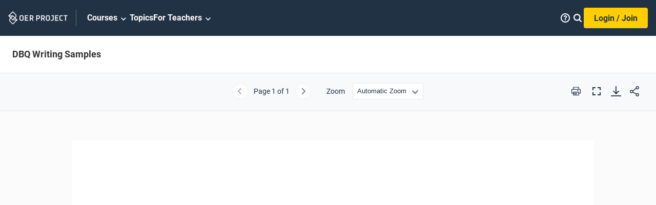

--- FILE ---
content_type: text/html; charset=utf-8
request_url: https://www.oerproject.com/OER-Materials/OER-Media/PDFs/1750/Unit3/Unit-3-DBQ-Writing-Samples
body_size: 88907
content:

<!DOCTYPE html>
<html lang="en" xmlns="http://www.w3.org/1999/xhtml">
<!--HEAD-->

<head>
    
    <link rel="preload" href="/sitecore%20modules/Web/ExperienceForms/scripts/jquery-3.5.1.min.js" as="script">
    <link rel="preload" href="/sitecore%20modules/Web/ExperienceForms/scripts/jquery.validate.min.js" as="script">
    <link rel="preload" href="/sitecore%20modules/Web/ExperienceForms/scripts/jquery.validate.unobtrusive.min.js"
        as="script">
    <link rel="preload" href="/sitecore%20modules/Web/ExperienceForms/scripts/jquery.unobtrusive-ajax.min.js"
        as="script">

    <script src="/sitecore%20modules/Web/ExperienceForms/scripts/jquery-3.5.1.min.js"></script>
    <script src="/sitecore%20modules/Web/ExperienceForms/scripts/jquery.validate.min.js"></script>
    <script src="/sitecore%20modules/Web/ExperienceForms/scripts/jquery.validate.unobtrusive.min.js"></script>
    <script src="/sitecore%20modules/Web/ExperienceForms/scripts/jquery.unobtrusive-ajax.min.js"></script>
    <script src="/sitecore%20modules/Web/ExperienceForms/scripts/form.validate.js"></script>
    <script src="/sitecore%20modules/Web/ExperienceForms/scripts/form.tracking.js"></script>
    <script src="/sitecore%20modules/Web/ExperienceForms/scripts/form.conditions.js"></script>
    <title>DBQ Writing Samples</title>
<meta charset="UTF-8">
<meta name="viewport" content="initial-scale=1.0, width=device-width">

<link rel="preload" onload="this.onload=null;this.rel='stylesheet'"
    href="//cdn.flowplayer.com/releases/native/3/stable/style/flowplayer.css" as="style">
<link rel="preload" href="/OWH/assets-build/css/index-generated.css?v=70" as="style">

<noscript>
    <link rel="stylesheet" href="//cdn.flowplayer.com/releases/native/3/stable/style/flowplayer.css" media="all">
</noscript>

    <link rel="preload" href="/OWH/assets-build/css/pdf-generated.css?v=70" as="style">
    <link rel="preload" href="/OWH/assets-build/js/vendor/pdf-build/build/pdf.min.js?v=70" as="script">
    <link rel="preload" href="/OWH/assets-build/js/vendor/pdf-build/viewer--owh.min.js?v=70" as="script">
    <link rel="stylesheet" href="/OWH/assets-build/css/pdf-generated.css?v=70" media="all" />
    <script defer src="/OWH/assets-build/js/vendor/pdf-build/build/pdf.min.js?v=70"></script>
    <script defer src="/OWH/assets-build/js/vendor/pdf-build/viewer--owh.min.js?v=70"></script>
    <link rel="resource" type="application/l10n" href="/OWH/assets-build/js/vendor/pdf-build/locale/locale.properties">
<link rel="stylesheet" href="/OWH/assets-build/css/index-generated.css?v=70" media="all" />
<link rel="icon" type="image/x-icon" href="/-/media/OER/Logos/favicon.ico" />
<link rel="canonical" href="https://www.oerproject.com/OER-Materials/OER-Media/PDFs/Origins/Unit4/DBQ-Writing-Samples" />
<meta name="description" content="These DBQ writing samples provide example essays to help support writing instruction in different ways—use as you see fit in your classroom!  " />







<script type="application/ld+json">
    {
        "@context": "https://schema.org/",
        "@type": "WebPage",
        "name": "DBQ Writing Samples",
        "description": "<p>These DBQ writing samples provide example essays to help support writing instruction in different ways—use as you see fit in your classroom!  <\/p>",
        "url": "https://www.oerproject.com/OER-Materials/OER-Media/PDFs/1750/Unit3/Unit-3-DBQ-Writing-Samples",
        "mainEntity": {
            "@type": "CreativeWork",
            "name": "DBQ Writing Samples",
            "educationalLevel": "Secondary Education",
            "learningResourceType": "Activity PDF",
            "author": {
                "@type": "Organization",
                "name": "OER Project",
                "url": "https://www.oerproject.com/"
            },
            "datePublished": "2023-06-13"
        }
    }
</script>

<script>
    window._DataLayer = {
        userID : "null",
        loggedin : "False",
        userType : "'Anon'",
        GradesTaught: "",
        School_ID : "",
        Period_ID: "",
        Impersonated: "False",
        Course_ID: "",
        Content_Level1: "",
        Content_Level2: "",
        cleverAcctType: "",
        isCleverUser: "",
        LTIapp : ""
    };
</script>
<script src="//assets.adobedtm.com/launch-ENced643481ea4478b854552d87cceac1d.min.js" async></script><meta name="twitter:card" content="summary_large_image" />

<meta property="og:title" content="DBQ Writing Samples" />

<meta property="og:description" content="These DBQ writing samples provide example essays to help support writing instruction in different ways—use as you see fit in your classroom!  " />

<meta property="og:image" content="https://www.oerproject.com/-/media/OER/Open-Graph.jpg" />

<meta property="og:type" content="article" />

<meta property="og:url" content="https://www.oerproject.com/OER-Materials/OER-Media/PDFs/1750/Unit3/Unit-3-DBQ-Writing-Samples" />

<meta property="og:locale" content="en_US" />

<meta property="og:site_name" content="https://www.oerproject.com/" />
        <script>
            window.dataLayer = window.dataLayer || [];
            window.dataLayer.push({
                'loggedInStatus': 'No'
            });
        </script>
    <!-- Google Tag Manager -->
<script>
(function(w,d,s,l,i){w[l]=w[l]||[];w[l].push({'gtm.start':
new Date().getTime(),event:'gtm.js'});var f=d.getElementsByTagName(s)[0],
j=d.createElement(s),dl=l!='dataLayer'?'&l='+l:'';j.async=true;j.src=
'https://www.googletagmanager.com/gtm.js?id='+i+dl;f.parentNode.insertBefore(j,f);
})(window,document,'script','dataLayer','GTM-MNGPXWG');</script>
<!-- End Google Tag Manager -->

<script type="text/javascript">
!function(T,l,y){var S=T.location,k="script",D="instrumentationKey",C="ingestionendpoint",I="disableExceptionTracking",E="ai.device.",b="toLowerCase",w="crossOrigin",N="POST",e="appInsightsSDK",t=y.name||"appInsights";(y.name||T[e])&&(T[e]=t);var n=T[t]||function(d){var g=!1,f=!1,m={initialize:!0,queue:[],sv:"5",version:2,config:d};function v(e,t){var n={},a="Browser";return n[E+"id"]=a[b](),n[E+"type"]=a,n["ai.operation.name"]=S&&S.pathname||"_unknown_",n["ai.internal.sdkVersion"]="javascript:snippet_"+(m.sv||m.version),{time:function(){var e=new Date;function t(e){var t=""+e;return 1===t.length&&(t="0"+t),t}return e.getUTCFullYear()+"-"+t(1+e.getUTCMonth())+"-"+t(e.getUTCDate())+"T"+t(e.getUTCHours())+":"+t(e.getUTCMinutes())+":"+t(e.getUTCSeconds())+"."+((e.getUTCMilliseconds()/1e3).toFixed(3)+"").slice(2,5)+"Z"}(),iKey:e,name:"Microsoft.ApplicationInsights."+e.replace(/-/g,"")+"."+t,sampleRate:100,tags:n,data:{baseData:{ver:2}}}}var h=d.url||y.src;if(h){function a(e){var t,n,a,i,r,o,s,c,u,p,l;g=!0,m.queue=[],f||(f=!0,t=h,s=function(){var e={},t=d.connectionString;if(t)for(var n=t.split(";"),a=0;a<n.length;a++){var i=n[a].split("=");2===i.length&&(e[i[0][b]()]=i[1])}if(!e[C]){var r=e.endpointsuffix,o=r?e.location:null;e[C]="https://"+(o?o+".":"")+"dc."+(r||"services.visualstudio.com")}return e}(),c=s[D]||d[D]||"",u=s[C],p=u?u+"/v2/track":d.endpointUrl,(l=[]).push((n="SDK LOAD Failure: Failed to load Application Insights SDK script (See stack for details)",a=t,i=p,(o=(r=v(c,"Exception")).data).baseType="ExceptionData",o.baseData.exceptions=[{typeName:"SDKLoadFailed",message:n.replace(/\./g,"-"),hasFullStack:!1,stack:n+"\nSnippet failed to load ["+a+"] -- Telemetry is disabled\nHelp Link: https://go.microsoft.com/fwlink/?linkid=2128109\nHost: "+(S&&S.pathname||"_unknown_")+"\nEndpoint: "+i,parsedStack:[]}],r)),l.push(function(e,t,n,a){var i=v(c,"Message"),r=i.data;r.baseType="MessageData";var o=r.baseData;return o.message='AI (Internal): 99 message:"'+("SDK LOAD Failure: Failed to load Application Insights SDK script (See stack for details) ("+n+")").replace(/\"/g,"")+'"',o.properties={endpoint:a},i}(0,0,t,p)),function(e,t){if(JSON){var n=T.fetch;if(n&&!y.useXhr)n(t,{method:N,body:JSON.stringify(e),mode:"cors"});else if(XMLHttpRequest){var a=new XMLHttpRequest;a.open(N,t),a.setRequestHeader("Content-type","application/json"),a.send(JSON.stringify(e))}}}(l,p))}function i(e,t){f||setTimeout(function(){!t&&m.core||a()},500)}var e=function(){var n=l.createElement(k);n.src=h;var e=y[w];return!e&&""!==e||"undefined"==n[w]||(n[w]=e),n.onload=i,n.onerror=a,n.onreadystatechange=function(e,t){"loaded"!==n.readyState&&"complete"!==n.readyState||i(0,t)},n}();y.ld<0?l.getElementsByTagName("head")[0].appendChild(e):setTimeout(function(){l.getElementsByTagName(k)[0].parentNode.appendChild(e)},y.ld||0)}try{m.cookie=l.cookie}catch(p){}function t(e){for(;e.length;)!function(t){m[t]=function(){var e=arguments;g||m.queue.push(function(){m[t].apply(m,e)})}}(e.pop())}var n="track",r="TrackPage",o="TrackEvent";t([n+"Event",n+"PageView",n+"Exception",n+"Trace",n+"DependencyData",n+"Metric",n+"PageViewPerformance","start"+r,"stop"+r,"start"+o,"stop"+o,"addTelemetryInitializer","setAuthenticatedUserContext","clearAuthenticatedUserContext","flush"]),m.SeverityLevel={Verbose:0,Information:1,Warning:2,Error:3,Critical:4};var s=(d.extensionConfig||{}).ApplicationInsightsAnalytics||{};if(!0!==d[I]&&!0!==s[I]){var c="onerror";t(["_"+c]);var u=T[c];T[c]=function(e,t,n,a,i){var r=u&&u(e,t,n,a,i);return!0!==r&&m["_"+c]({message:e,url:t,lineNumber:n,columnNumber:a,error:i}),r},d.autoExceptionInstrumented=!0}return m}(y.cfg);function a(){y.onInit&&y.onInit(n)}(T[t]=n).queue&&0===n.queue.length?(n.queue.push(a),n.trackPageView({})):a()}(window,document,{
src: "https://az416426.vo.msecnd.net/scripts/b/ai.2.min.js", // The SDK URL Source
// name: "appInsights", // Global SDK Instance name defaults to "appInsights" when not supplied
// ld: 0, // Defines the load delay (in ms) before attempting to load the sdk. -1 = block page load and add to head. (default) = 0ms load after timeout,
// useXhr: 1, // Use XHR instead of fetch to report failures (if available),
crossOrigin: "anonymous", // When supplied this will add the provided value as the cross origin attribute on the script tag
// onInit: null, // Once the application insights instance has loaded and initialized this callback function will be called with 1 argument -- the sdk instance (DO NOT ADD anything to the sdk.queue -- As they won't get called)
cfg: { // Application Insights Configuration
    instrumentationKey: "b4be790a-3498-43c8-8699-584259a21e3a"
}});
</script>
</head>

<body class="">
    
<!--Google Tag Manager-->
<noscript>
    <iframe src="https://www.googletagmanager.com/ns.html?id=GTM-MNGPXWG"
            height="0" width="0" style="display:none;visibility:hidden"></iframe>
</noscript>
<!--End of Google Tag Manager-->
<div class="js-page-content-wrapper page-content-wrapper ">

    <!--HEADER-->
    
    

<script>
    var globalHeaderData = globalHeaderData
        ||
    {
        "inputHint":"Search by keyword",
        "inputLabel":"Search",
        "searchUrl":"/Search",
        "displaySearch":false,

primaryNav:{"sections":[{"sectionTitle":"Big History","sectionSummary":"","sectionUrl":"/Big-History-Project","sectionTeachingLink":"","units":[[{"Orientations":"","unitNum":"Unit 1","unitTitle":"What is Big History? ","unitUrl":"/Big-History-Project/Unit-1","lessons":[{"lessonTitle":"Welcome to Big History","LessonSummary":"This isn&rsquo;t your average social studies course. Big History explores the history of the Universe, Earth, life, and humanity, and how <em>you</em> fit into that history.","LessonThumbnailImageUrl":"/-/media/Big-History/Images/Course/Unit-1-Lesson-11--Welcome-to-Big-History.jpg","LessonThumbnailImageAlt":"","lessonNum":"Lesson 1.1","lessonNumNoUnit":"Lesson 1","lessonUrl":"/Big-History-Project/Unit-1/Welcome-to-Big-History","LessonNumber":"1.1","lessonNumberOnly":"1","ThumbnailImageUrl":"/-/media/Big-History/Images/Course/Unit-1-Lesson-11--Welcome-to-Big-History.jpg","ThumbnailImageAlt":"","Summary":"This isn&rsquo;t your average social studies course. Big History explores the history of the Universe, Earth, life, and humanity, and how <em>you</em> fit into that history.","UnitColor":"#C44E00","UnitName":"What is Big History? ","CourseName":"Big History","UnitContentOrientation":"","isLocked":false,"PromoModeTitle":"","PromoModeSubtitle":"","PromoModeThumbnailImageUrl":null,"PromoModeThumbnailImageAlt":""},{"lessonTitle":"Scale","LessonSummary":"Looking at the history of the Universe from different scales of time and space will help you see both the big picture and the tiny details that make up our shared history.","LessonThumbnailImageUrl":"/-/media/Big-History/Images/Course/Unit-1-Lesson-12--Scale--Geography.jpg","LessonThumbnailImageAlt":"","lessonNum":"Lesson 1.2","lessonNumNoUnit":"Lesson 2","lessonUrl":"/Big-History-Project/Unit-1/Scale","LessonNumber":"1.2","lessonNumberOnly":"2","ThumbnailImageUrl":"/-/media/Big-History/Images/Course/Unit-1-Lesson-12--Scale--Geography.jpg","ThumbnailImageAlt":"","Summary":"Looking at the history of the Universe from different scales of time and space will help you see both the big picture and the tiny details that make up our shared history.","UnitColor":"#C44E00","UnitName":"What is Big History? ","CourseName":"Big History","UnitContentOrientation":"","isLocked":false,"PromoModeTitle":"","PromoModeSubtitle":"","PromoModeThumbnailImageUrl":null,"PromoModeThumbnailImageAlt":""},{"lessonTitle":"Origin Stories","LessonSummary":"How did the Universe begin? How did human life on Earth come to be? People across different times and regions created origin stories to answer these questions.","LessonThumbnailImageUrl":"/-/media/Big-History/Images/Course/Unit-1-Lesson-13--Origin-Stories.jpg","LessonThumbnailImageAlt":"","lessonNum":"Lesson 1.3","lessonNumNoUnit":"Lesson 3","lessonUrl":"/Big-History-Project/Unit-1/Origin-Stories","LessonNumber":"1.3","lessonNumberOnly":"3","ThumbnailImageUrl":"/-/media/Big-History/Images/Course/Unit-1-Lesson-13--Origin-Stories.jpg","ThumbnailImageAlt":"","Summary":"How did the Universe begin? How did human life on Earth come to be? People across different times and regions created origin stories to answer these questions.","UnitColor":"#C44E00","UnitName":"What is Big History? ","CourseName":"Big History","UnitContentOrientation":"","isLocked":false,"PromoModeTitle":"","PromoModeSubtitle":"","PromoModeThumbnailImageUrl":null,"PromoModeThumbnailImageAlt":""},{"lessonTitle":"Claim Testing","LessonSummary":"How do we know if the claims people make are true? In Big History, we test claims with four claim testers: intuition, logic, authority, and evidence.","LessonThumbnailImageUrl":"/-/media/Big-History/Images/Course/Unit-1-Lesson-14--Claim-Testing.jpg","LessonThumbnailImageAlt":"","lessonNum":"Lesson 1.4","lessonNumNoUnit":"Lesson 4","lessonUrl":"/Big-History-Project/Unit-1/Claim-Testing","LessonNumber":"1.4","lessonNumberOnly":"4","ThumbnailImageUrl":"/-/media/Big-History/Images/Course/Unit-1-Lesson-14--Claim-Testing.jpg","ThumbnailImageAlt":"","Summary":"How do we know if the claims people make are true? In Big History, we test claims with four claim testers: intuition, logic, authority, and evidence.","UnitColor":"#C44E00","UnitName":"What is Big History? ","CourseName":"Big History","UnitContentOrientation":"","isLocked":false,"PromoModeTitle":"","PromoModeSubtitle":"","PromoModeThumbnailImageUrl":null,"PromoModeThumbnailImageAlt":""}],"SortOrder":100,"ScreenTitle":"Unit 1: What is Big History? ","ScreenTitleUrl":"/Big-History-Project/Unit-1"},{"Orientations":"","unitNum":"Unit 2","unitTitle":"History of the Universe and Earth ","unitUrl":"/Big-History-Project/Unit-2","lessons":[{"lessonTitle":"Big Bang to Earth","LessonSummary":"How did the complexity of the Universe increase from the Big Bang to the formation of the Earth? Take a journey through time and space to learn about the first four Big History thresholds.","LessonThumbnailImageUrl":"/-/media/Big-History/Images/Course/Unit-2-Lesson-21--Big-Bang-to-Earth.jpg","LessonThumbnailImageAlt":"","lessonNum":"Lesson 2.1","lessonNumNoUnit":"Lesson 1","lessonUrl":"/Big-History-Project/Unit-2/Big-Bang-to-Earth","LessonNumber":"2.1","lessonNumberOnly":"1","ThumbnailImageUrl":"/-/media/Big-History/Images/Course/Unit-2-Lesson-21--Big-Bang-to-Earth.jpg","ThumbnailImageAlt":"","Summary":"How did the complexity of the Universe increase from the Big Bang to the formation of the Earth? Take a journey through time and space to learn about the first four Big History thresholds.","UnitColor":"#C44E00","UnitName":"History of the Universe and Earth ","CourseName":"Big History","UnitContentOrientation":"","isLocked":false,"PromoModeTitle":"","PromoModeSubtitle":"","PromoModeThumbnailImageUrl":null,"PromoModeThumbnailImageAlt":""},{"lessonTitle":"Big Bang","LessonSummary":"Was the Big Bang the start of the Universe&hellip; or was it the beginning of one part of the <em>multi</em>verse? We don&rsquo;t really know the answer to that question, but we do know a <em>lot </em>about what happened right after the Big Bang.","LessonThumbnailImageUrl":"/-/media/Big-History/Images/Course/Unit-2-Lesson-22--Big-Bang.jpg","LessonThumbnailImageAlt":"","lessonNum":"Lesson 2.2","lessonNumNoUnit":"Lesson 2","lessonUrl":"/Big-History-Project/Unit-2/Big-Bang","LessonNumber":"2.2","lessonNumberOnly":"2","ThumbnailImageUrl":"/-/media/Big-History/Images/Course/Unit-2-Lesson-22--Big-Bang.jpg","ThumbnailImageAlt":"","Summary":"Was the Big Bang the start of the Universe&hellip; or was it the beginning of one part of the <em>multi</em>verse? We don&rsquo;t really know the answer to that question, but we do know a <em>lot </em>about what happened right after the Big Bang.","UnitColor":"#C44E00","UnitName":"History of the Universe and Earth ","CourseName":"Big History","UnitContentOrientation":"","isLocked":false,"PromoModeTitle":"","PromoModeSubtitle":"","PromoModeThumbnailImageUrl":null,"PromoModeThumbnailImageAlt":""},{"lessonTitle":"Stars Form","LessonSummary":"Even on a dark, clear night, in the remotest place on Earth, you can only see a fraction of the true number of stars in the Universe. Explore how these trillions of celestial bodies added complexity to what was once a very simple place.","LessonThumbnailImageUrl":"/-/media/Big-History/Images/Course/Unit-2-Lesson-23--Stars-Form.jpg","LessonThumbnailImageAlt":"","lessonNum":"Lesson 2.3","lessonNumNoUnit":"Lesson 3","lessonUrl":"/Big-History-Project/Unit-2/Stars-Form","LessonNumber":"2.3","lessonNumberOnly":"3","ThumbnailImageUrl":"/-/media/Big-History/Images/Course/Unit-2-Lesson-23--Stars-Form.jpg","ThumbnailImageAlt":"","Summary":"Even on a dark, clear night, in the remotest place on Earth, you can only see a fraction of the true number of stars in the Universe. Explore how these trillions of celestial bodies added complexity to what was once a very simple place.","UnitColor":"#C44E00","UnitName":"History of the Universe and Earth ","CourseName":"Big History","UnitContentOrientation":"","isLocked":false,"PromoModeTitle":"","PromoModeSubtitle":"","PromoModeThumbnailImageUrl":null,"PromoModeThumbnailImageAlt":""},{"lessonTitle":"Stars Die","LessonSummary":"Stars make the night sky very beautiful, but their deaths can be even more beautiful than their lives. When stars go supernova, these massive explosions give us the elements that make everything from planets to ladybugs to <em>you</em> possible!","LessonThumbnailImageUrl":"/-/media/Big-History/Images/Course/Unit-2-Lesson-24--Stars-Die.jpg","LessonThumbnailImageAlt":"","lessonNum":"Lesson 2.4","lessonNumNoUnit":"Lesson 4","lessonUrl":"/Big-History-Project/Unit-2/Stars-Die","LessonNumber":"2.4","lessonNumberOnly":"4","ThumbnailImageUrl":"/-/media/Big-History/Images/Course/Unit-2-Lesson-24--Stars-Die.jpg","ThumbnailImageAlt":"","Summary":"Stars make the night sky very beautiful, but their deaths can be even more beautiful than their lives. When stars go supernova, these massive explosions give us the elements that make everything from planets to ladybugs to <em>you</em> possible!","UnitColor":"#C44E00","UnitName":"History of the Universe and Earth ","CourseName":"Big History","UnitContentOrientation":"","isLocked":false,"PromoModeTitle":"","PromoModeSubtitle":"","PromoModeThumbnailImageUrl":null,"PromoModeThumbnailImageAlt":""},{"lessonTitle":"Solar System","LessonSummary":"You might know the names of all the planets in our Solar System, but do you know how our Sun and planets formed? Journey through time and space and witness the cosmic collisions that led to the formation of our planetary system.","LessonThumbnailImageUrl":"/-/media/Big-History/Images/Course/Unit-2-Lesson-25--Solar-System.jpg","LessonThumbnailImageAlt":"","lessonNum":"Lesson 2.5","lessonNumNoUnit":"Lesson 5","lessonUrl":"/Big-History-Project/Unit-2/Solar-System","LessonNumber":"2.5","lessonNumberOnly":"5","ThumbnailImageUrl":"/-/media/Big-History/Images/Course/Unit-2-Lesson-25--Solar-System.jpg","ThumbnailImageAlt":"","Summary":"You might know the names of all the planets in our Solar System, but do you know how our Sun and planets formed? Journey through time and space and witness the cosmic collisions that led to the formation of our planetary system.","UnitColor":"#C44E00","UnitName":"History of the Universe and Earth ","CourseName":"Big History","UnitContentOrientation":"","isLocked":false,"PromoModeTitle":"","PromoModeSubtitle":"","PromoModeThumbnailImageUrl":null,"PromoModeThumbnailImageAlt":""},{"lessonTitle":"Earth","LessonSummary":"Earth is just one planet amongst many in the Universe, but we think this planet is pretty special! Learn about the fiery early days of our planet and why this one planet among countless others increased the complexity of the Universe in a way that may be unique.","LessonThumbnailImageUrl":"/-/media/Big-History/Images/Course/Unit-2-Lesson-26--Earth.jpg","LessonThumbnailImageAlt":"","lessonNum":"Lesson 2.6","lessonNumNoUnit":"Lesson 6","lessonUrl":"/Big-History-Project/Unit-2/Earth","LessonNumber":"2.6","lessonNumberOnly":"6","ThumbnailImageUrl":"/-/media/Big-History/Images/Course/Unit-2-Lesson-26--Earth.jpg","ThumbnailImageAlt":"","Summary":"Earth is just one planet amongst many in the Universe, but we think this planet is pretty special! Learn about the fiery early days of our planet and why this one planet among countless others increased the complexity of the Universe in a way that may be unique.","UnitColor":"#C44E00","UnitName":"History of the Universe and Earth ","CourseName":"Big History","UnitContentOrientation":"","isLocked":false,"PromoModeTitle":"","PromoModeSubtitle":"Learn about the fiery early days of our planet and why this one planet among countless others increased the complexity of the Universe in a way that may be unique.","PromoModeThumbnailImageUrl":null,"PromoModeThumbnailImageAlt":""}],"SortOrder":100,"ScreenTitle":"Unit 2: History of the Universe and Earth ","ScreenTitleUrl":"/Big-History-Project/Unit-2"},{"Orientations":"","unitNum":"Unit 3","unitTitle":"Life","unitUrl":"/Big-History-Project/Unit-3","lessons":[{"lessonTitle":"Complexity of Life on Earth","LessonSummary":"What does the diversity of life on Earth have in common with many superheroes: mutations! Evolution is all about increasing complexity via tiny changes in DNA. But these mutations are a bit different from the ones you read about in comic books.","LessonThumbnailImageUrl":"/-/media/Big-History/Images/Course/Unit-3-Lesson-31--Complexity-of-Life-on-Earth.jpg","LessonThumbnailImageAlt":"","lessonNum":"Lesson 3.1","lessonNumNoUnit":"Lesson 1","lessonUrl":"/Big-History-Project/Unit-3/Complexity-of-Life-on-Earth","LessonNumber":"3.1","lessonNumberOnly":"1","ThumbnailImageUrl":"/-/media/Big-History/Images/Course/Unit-3-Lesson-31--Complexity-of-Life-on-Earth.jpg","ThumbnailImageAlt":"","Summary":"What does the diversity of life on Earth have in common with many superheroes: mutations! Evolution is all about increasing complexity via tiny changes in DNA. But these mutations are a bit different from the ones you read about in comic books.","UnitColor":"#C44E00","UnitName":"Life","CourseName":"Big History","UnitContentOrientation":"","isLocked":false,"PromoModeTitle":"","PromoModeSubtitle":"","PromoModeThumbnailImageUrl":null,"PromoModeThumbnailImageAlt":""},{"lessonTitle":"Origins of Life","LessonSummary":"Did ancient meteors bring life to Earth or did organic chemicals form when lava mixed with water deep in the ocean? Hey now, there’s no need to fight about it! Let’s explore the theories about the origins of life on our planet.","LessonThumbnailImageUrl":"/-/media/Big-History/Images/Course/Unit-3-Lesson-32--Origin-and-Characteristics-of-Life.jpg","LessonThumbnailImageAlt":"","lessonNum":"Lesson 3.2","lessonNumNoUnit":"Lesson 2","lessonUrl":"/Big-History-Project/Unit-3/Origins-of-Life","LessonNumber":"3.2","lessonNumberOnly":"2","ThumbnailImageUrl":"/-/media/Big-History/Images/Course/Unit-3-Lesson-32--Origin-and-Characteristics-of-Life.jpg","ThumbnailImageAlt":"","Summary":"Did ancient meteors bring life to Earth or did organic chemicals form when lava mixed with water deep in the ocean? Hey now, there’s no need to fight about it! Let’s explore the theories about the origins of life on our planet.","UnitColor":"#C44E00","UnitName":"Life","CourseName":"Big History","UnitContentOrientation":"","isLocked":false,"PromoModeTitle":"","PromoModeSubtitle":"Did ancient meteors bring life to Earth or did organic chemicals from when lava mixed with water deep in the ocean? Let’s explore the theories about the origins of life on our planet.","PromoModeThumbnailImageUrl":null,"PromoModeThumbnailImageAlt":""},{"lessonTitle":"Evolution","LessonSummary":"Did you know that birds are descendants of dinosaurs? How is that possible? It has a lot to do with environmental changes and that complex molecule you’ve been hearing so much about called DNA.","LessonThumbnailImageUrl":"/-/media/Big-History/Images/Course/Unit-3-Lesson-33--Evolution.jpg","LessonThumbnailImageAlt":"","lessonNum":"Lesson 3.3","lessonNumNoUnit":"Lesson 3","lessonUrl":"/Big-History-Project/Unit-3/Life-on-Earth","LessonNumber":"3.3","lessonNumberOnly":"3","ThumbnailImageUrl":"/-/media/Big-History/Images/Course/Unit-3-Lesson-33--Evolution.jpg","ThumbnailImageAlt":"","Summary":"Did you know that birds are descendants of dinosaurs? How is that possible? It has a lot to do with environmental changes and that complex molecule you’ve been hearing so much about called DNA.","UnitColor":"#C44E00","UnitName":"Life","CourseName":"Big History","UnitContentOrientation":"","isLocked":false,"PromoModeTitle":"","PromoModeSubtitle":"Did you know that birds are descendants of dinosaurs? Or that our brains are very similar to lizards? How is that possible? It has a lot to do with environmental changes and that complex molecule you’ve been hearing so much about called DNA.","PromoModeThumbnailImageUrl":null,"PromoModeThumbnailImageAlt":""},{"lessonTitle":"Extinction Events","LessonSummary":"<p>The dinosaurs were wiped out 65 million years ago. Could <em>you</em> survive an extinction event? Time to use your Big History knowledge to put together a survival plan&mdash;and consider if we should bring some dinosaurs back to life!</p>","LessonThumbnailImageUrl":"/-/media/Big-History/Images/Course/Unit-3-Lesson-34--Extinction-Events.jpg","LessonThumbnailImageAlt":"","lessonNum":"Lesson 3.4","lessonNumNoUnit":"Lesson 4","lessonUrl":"/Big-History-Project/Unit-3/Extinction-Events","LessonNumber":"3.4","lessonNumberOnly":"4","ThumbnailImageUrl":"/-/media/Big-History/Images/Course/Unit-3-Lesson-34--Extinction-Events.jpg","ThumbnailImageAlt":"","Summary":"<p>The dinosaurs were wiped out 65 million years ago. Could <em>you</em> survive an extinction event? Time to use your Big History knowledge to put together a survival plan&mdash;and consider if we should bring some dinosaurs back to life!</p>","UnitColor":"#C44E00","UnitName":"Life","CourseName":"Big History","UnitContentOrientation":"","isLocked":false,"PromoModeTitle":"","PromoModeSubtitle":"","PromoModeThumbnailImageUrl":null,"PromoModeThumbnailImageAlt":""}],"SortOrder":100,"ScreenTitle":"Unit 3: Life","ScreenTitleUrl":"/Big-History-Project/Unit-3"}],[{"Orientations":"","unitNum":"Unit 4","unitTitle":"Early Humans ","unitUrl":"/Big-History-Project/Unit-4","lessons":[{"lessonTitle":"Humanity’s New Complexity","LessonSummary":"A warmer climate led to environmental changes that jump-started the evolution of humans. Of all the different human species who existed in the past, only we remain. It’s time to discover why.","LessonThumbnailImageUrl":"/-/media/Big-History/Images/Course/Unit-4-Lesson-41--Humanitys-New-Complexity.jpg","LessonThumbnailImageAlt":"","lessonNum":"Lesson 4.1","lessonNumNoUnit":"Lesson 1","lessonUrl":"/Big-History-Project/Unit-4/Humanitys-New-Complexity","LessonNumber":"4.1","lessonNumberOnly":"1","ThumbnailImageUrl":"/-/media/Big-History/Images/Course/Unit-4-Lesson-41--Humanitys-New-Complexity.jpg","ThumbnailImageAlt":"","Summary":"A warmer climate led to environmental changes that jump-started the evolution of humans. Of all the different human species who existed in the past, only we remain. It’s time to discover why.","UnitColor":"#C44E00","UnitName":"Early Humans ","CourseName":"Big History","UnitContentOrientation":"","isLocked":false,"PromoModeTitle":"","PromoModeSubtitle":"","PromoModeThumbnailImageUrl":null,"PromoModeThumbnailImageAlt":""},{"lessonTitle":"Human Ancestors","LessonSummary":"How did life transform from a simple single-celled organism to our own species, one that creates, communicates, loves, and hates? Explore humanity’s place in the great history of life.","LessonThumbnailImageUrl":"/-/media/Big-History/Images/Course/Unit-4-Lesson-42--Human-Ancestors.jpg","LessonThumbnailImageAlt":"","lessonNum":"Lesson 4.2","lessonNumNoUnit":"Lesson 2","lessonUrl":"/Big-History-Project/Unit-4/Human-Ancestors","LessonNumber":"4.2","lessonNumberOnly":"2","ThumbnailImageUrl":"/-/media/Big-History/Images/Course/Unit-4-Lesson-42--Human-Ancestors.jpg","ThumbnailImageAlt":"","Summary":"How did life transform from a simple single-celled organism to our own species, one that creates, communicates, loves, and hates? Explore humanity’s place in the great history of life.","UnitColor":"#C44E00","UnitName":"Early Humans ","CourseName":"Big History","UnitContentOrientation":"","isLocked":false,"PromoModeTitle":"","PromoModeSubtitle":"","PromoModeThumbnailImageUrl":null,"PromoModeThumbnailImageAlt":""},{"lessonTitle":"Collective Learning","LessonSummary":"We can teach a dog tricks—sit, stay, fetch—but have you ever seen a dog teach another dog tricks? Using a set of uniquely human skills, such as speech, art, and writing, we can build on each other’s breakthroughs.","LessonThumbnailImageUrl":"/-/media/Big-History/Images/Course/Unit-4-Lesson-43--Collective-Learning.jpg","LessonThumbnailImageAlt":"","lessonNum":"Lesson 4.3","lessonNumNoUnit":"Lesson 3","lessonUrl":"/Big-History-Project/Unit-4/Collective-Learning","LessonNumber":"4.3","lessonNumberOnly":"3","ThumbnailImageUrl":"/-/media/Big-History/Images/Course/Unit-4-Lesson-43--Collective-Learning.jpg","ThumbnailImageAlt":"","Summary":"We can teach a dog tricks—sit, stay, fetch—but have you ever seen a dog teach another dog tricks? Using a set of uniquely human skills, such as speech, art, and writing, we can build on each other’s breakthroughs.","UnitColor":"#C44E00","UnitName":"Early Humans ","CourseName":"Big History","UnitContentOrientation":"","isLocked":false,"PromoModeTitle":"","PromoModeSubtitle":"","PromoModeThumbnailImageUrl":null,"PromoModeThumbnailImageAlt":""},{"lessonTitle":"Migration","LessonSummary":"All humans evolved in Africa, but what made our ancestors journey outside of Africa to eventually populate the whole world? Journey through time and across thousands of miles to investigate human migration.","LessonThumbnailImageUrl":"/-/media/Big-History/Images/Course/Unit-4-Lesson-44--Movement-Migration.jpg","LessonThumbnailImageAlt":"","lessonNum":"Lesson 4.4","lessonNumNoUnit":"Lesson 4","lessonUrl":"/Big-History-Project/Unit-4/Migration","LessonNumber":"4.4","lessonNumberOnly":"4","ThumbnailImageUrl":"/-/media/Big-History/Images/Course/Unit-4-Lesson-44--Movement-Migration.jpg","ThumbnailImageAlt":"","Summary":"All humans evolved in Africa, but what made our ancestors journey outside of Africa to eventually populate the whole world? Journey through time and across thousands of miles to investigate human migration.","UnitColor":"#C44E00","UnitName":"Early Humans ","CourseName":"Big History","UnitContentOrientation":"","isLocked":false,"PromoModeTitle":"","PromoModeSubtitle":"All humans evolved in Africa, but what made our ancestors journey outside of Africa to eventually populate the whole world? Journey through time and across continents to investigate human migration.","PromoModeThumbnailImageUrl":null,"PromoModeThumbnailImageAlt":""},{"lessonTitle":"Foraging Societies","LessonSummary":"<p>You are what you eat. You&rsquo;re also <em>how </em>you eat. Explore how the hunter-gatherer lifestyle shaped our early communities while limiting some of their potential for growth. </p>","LessonThumbnailImageUrl":"/-/media/Big-History/Images/Course/Unit-4-Lesson-45--Foraging-Societies.jpg","LessonThumbnailImageAlt":"","lessonNum":"Lesson 4.5","lessonNumNoUnit":"Lesson 5","lessonUrl":"/Big-History-Project/Unit-4/Foraging-Societies","LessonNumber":"4.5","lessonNumberOnly":"5","ThumbnailImageUrl":"/-/media/Big-History/Images/Course/Unit-4-Lesson-45--Foraging-Societies.jpg","ThumbnailImageAlt":"","Summary":"<p>You are what you eat. You&rsquo;re also <em>how </em>you eat. Explore how the hunter-gatherer lifestyle shaped our early communities while limiting some of their potential for growth. </p>","UnitColor":"#C44E00","UnitName":"Early Humans ","CourseName":"Big History","UnitContentOrientation":"","isLocked":false,"PromoModeTitle":"","PromoModeSubtitle":"","PromoModeThumbnailImageUrl":null,"PromoModeThumbnailImageAlt":""}],"SortOrder":100,"ScreenTitle":"Unit 4: Early Humans ","ScreenTitleUrl":"/Big-History-Project/Unit-4"},{"Orientations":"","unitNum":"Unit 5","unitTitle":"Agriculture & Complex Societies","unitUrl":"/Big-History-Project/Unit-5","lessons":[{"lessonTitle":"Farming and Complexity","LessonSummary":"The invention of farming about 12,000 years ago gave humans access to new food and energy resources, which increased populations, collective learning, and complexity.","LessonThumbnailImageUrl":"/-/media/Big-History/Images/Course/Unit-5-Lesson-51--Farming-and-Complexity.jpg","LessonThumbnailImageAlt":"","lessonNum":"Lesson 5.1","lessonNumNoUnit":"Lesson 1","lessonUrl":"/Big-History-Project/Unit-5/Farming-and-Complexity","LessonNumber":"5.1","lessonNumberOnly":"1","ThumbnailImageUrl":"/-/media/Big-History/Images/Course/Unit-5-Lesson-51--Farming-and-Complexity.jpg","ThumbnailImageAlt":"","Summary":"The invention of farming about 12,000 years ago gave humans access to new food and energy resources, which increased populations, collective learning, and complexity.","UnitColor":"#C44E00","UnitName":"Agriculture & Complex Societies","CourseName":"Big History","UnitContentOrientation":"","isLocked":false,"PromoModeTitle":"","PromoModeSubtitle":"","PromoModeThumbnailImageUrl":null,"PromoModeThumbnailImageAlt":""},{"lessonTitle":"Agricultural Revolution","LessonSummary":"In what ways did going from foraging to farming revolutionize society? Let’s dig deeper into the details of exactly how agriculture changed human life—for better and for worse.","LessonThumbnailImageUrl":"/-/media/Big-History/Images/Course/Unit-5-Lesson-52--Agricultural-Revolution.jpg","LessonThumbnailImageAlt":"","lessonNum":"Lesson 5.2","lessonNumNoUnit":"Lesson 2","lessonUrl":"/Big-History-Project/Unit-5/Agricultural-Revolution","LessonNumber":"5.2","lessonNumberOnly":"2","ThumbnailImageUrl":"/-/media/Big-History/Images/Course/Unit-5-Lesson-52--Agricultural-Revolution.jpg","ThumbnailImageAlt":"","Summary":"In what ways did going from foraging to farming revolutionize society? Let’s dig deeper into the details of exactly how agriculture changed human life—for better and for worse.","UnitColor":"#C44E00","UnitName":"Agriculture & Complex Societies","CourseName":"Big History","UnitContentOrientation":"","isLocked":false,"PromoModeTitle":"","PromoModeSubtitle":"","PromoModeThumbnailImageUrl":null,"PromoModeThumbnailImageAlt":""},{"lessonTitle":"Complex Societies Appear","LessonSummary":"Growing food in fixed locations enabled people who once migrated with the seasons to settle down. Soon, complexity increased as villages turned into cities and states.","LessonThumbnailImageUrl":"/-/media/Big-History/Images/Course/Unit-5-Lesson-53--Complex-Societies-Appear.jpg","LessonThumbnailImageAlt":"","lessonNum":"Lesson 5.3","lessonNumNoUnit":"Lesson 3","lessonUrl":"/Big-History-Project/Unit-5/Complex-Societies-Appear","LessonNumber":"5.3","lessonNumberOnly":"3","ThumbnailImageUrl":"/-/media/Big-History/Images/Course/Unit-5-Lesson-53--Complex-Societies-Appear.jpg","ThumbnailImageAlt":"","Summary":"Growing food in fixed locations enabled people who once migrated with the seasons to settle down. Soon, complexity increased as villages turned into cities and states.","UnitColor":"#C44E00","UnitName":"Agriculture & Complex Societies","CourseName":"Big History","UnitContentOrientation":"","isLocked":false,"PromoModeTitle":"","PromoModeSubtitle":"","PromoModeThumbnailImageUrl":null,"PromoModeThumbnailImageAlt":""},{"lessonTitle":"Empires","LessonSummary":"As civilizations grew in complexity, they also grew in physical size, and that meant they started meeting their neighbors. It’s time to talk conflict, conquest, and empire.","LessonThumbnailImageUrl":"/-/media/Big-History/Images/Course/Unit-5-Lesson-54--Empires.jpg","LessonThumbnailImageAlt":"","lessonNum":"Lesson 5.4","lessonNumNoUnit":"Lesson 4","lessonUrl":"/Big-History-Project/Unit-5/Empires","LessonNumber":"5.4","lessonNumberOnly":"4","ThumbnailImageUrl":"/-/media/Big-History/Images/Course/Unit-5-Lesson-54--Empires.jpg","ThumbnailImageAlt":"","Summary":"As civilizations grew in complexity, they also grew in physical size, and that meant they started meeting their neighbors. It’s time to talk conflict, conquest, and empire.","UnitColor":"#C44E00","UnitName":"Agriculture & Complex Societies","CourseName":"Big History","UnitContentOrientation":"","isLocked":false,"PromoModeTitle":"","PromoModeSubtitle":"","PromoModeThumbnailImageUrl":null,"PromoModeThumbnailImageAlt":""},{"lessonTitle":"Expanding Connections","LessonSummary":"Agriculture gave societies the spark they needed to begin growing, but it’s trade that set us on the path to the modern world. Trade routes allowed goods, ideas, people, and diseases to spread like never before.","LessonThumbnailImageUrl":"/-/media/Big-History/Images/Course/Unit-5-Lesson-55--Expanding-Connections.jpg","LessonThumbnailImageAlt":"","lessonNum":"Lesson 5.5","lessonNumNoUnit":"Lesson 5","lessonUrl":"/Big-History-Project/Unit-5/Expanding-Connections","LessonNumber":"5.5","lessonNumberOnly":"5","ThumbnailImageUrl":"/-/media/Big-History/Images/Course/Unit-5-Lesson-55--Expanding-Connections.jpg","ThumbnailImageAlt":"","Summary":"Agriculture gave societies the spark they needed to begin growing, but it’s trade that set us on the path to the modern world. Trade routes allowed goods, ideas, people, and diseases to spread like never before.","UnitColor":"#C44E00","UnitName":"Agriculture & Complex Societies","CourseName":"Big History","UnitContentOrientation":"","isLocked":false,"PromoModeTitle":"","PromoModeSubtitle":"","PromoModeThumbnailImageUrl":null,"PromoModeThumbnailImageAlt":""},{"lessonTitle":"Museum Project","LessonSummary":"Museum exhibits tell stories about different cultures of the past. Now, it’s your turn to become a curator and create an exhibition. Will you be a mapmaker, an artifact creator, or a storyteller?","LessonThumbnailImageUrl":"/-/media/Big-History/Images/Course/Unit-5-Lesson-56--Museum-Project.jpg","LessonThumbnailImageAlt":"","lessonNum":"Lesson 5.6","lessonNumNoUnit":"Lesson 6","lessonUrl":"/Big-History-Project/Unit-5/Museum-Project","LessonNumber":"5.6","lessonNumberOnly":"6","ThumbnailImageUrl":"/-/media/Big-History/Images/Course/Unit-5-Lesson-56--Museum-Project.jpg","ThumbnailImageAlt":"","Summary":"Museum exhibits tell stories about different cultures of the past. Now, it’s your turn to become a curator and create an exhibition. Will you be a mapmaker, an artifact creator, or a storyteller?","UnitColor":"#C44E00","UnitName":"Agriculture & Complex Societies","CourseName":"Big History","UnitContentOrientation":"","isLocked":false,"PromoModeTitle":"","PromoModeSubtitle":"","PromoModeThumbnailImageUrl":null,"PromoModeThumbnailImageAlt":""}],"SortOrder":100,"ScreenTitle":"Unit 5: Agriculture & Complex Societies","ScreenTitleUrl":"/Big-History-Project/Unit-5"}],[{"Orientations":"","unitNum":"Unit 6","unitTitle":"The Modern Age ","unitUrl":"/Big-History-Project/Unit-6","lessons":[{"lessonTitle":"The Modern World","LessonSummary":"In this era, humans connected the four world zones and found new energy sources, such as fossil fuels, which revolutionized basically everything. Complexity increased, with positive and negative results for the average human being.","LessonThumbnailImageUrl":"/-/media/Big-History/Images/Unit6/Unit-6-Lesson-61--The-Modern-World.jpg","LessonThumbnailImageAlt":"","lessonNum":"Lesson 6.1","lessonNumNoUnit":"Lesson 1","lessonUrl":"/Big-History-Project/Unit-6/The-Modern-World","LessonNumber":"6.1","lessonNumberOnly":"1","ThumbnailImageUrl":"/-/media/Big-History/Images/Unit6/Unit-6-Lesson-61--The-Modern-World.jpg","ThumbnailImageAlt":"","Summary":"In this era, humans connected the four world zones and found new energy sources, such as fossil fuels, which revolutionized basically everything. Complexity increased, with positive and negative results for the average human being.","UnitColor":"#C44E00","UnitName":"The Modern Age ","CourseName":"Big History","UnitContentOrientation":"","isLocked":false,"PromoModeTitle":"","PromoModeSubtitle":"","PromoModeThumbnailImageUrl":null,"PromoModeThumbnailImageAlt":""},{"lessonTitle":"Four World Zones Connect","LessonSummary":"The connection of the world zones helped establish empires unlike any the world had ever known, powered by incredible technological breakthroughs. But this interconnection came at a staggering cost.","LessonThumbnailImageUrl":"/-/media/Big-History/Images/Unit6/Unit-6-Lesson-62--The-Four-World-Zones-Connect.jpg","LessonThumbnailImageAlt":"","lessonNum":"Lesson 6.2","lessonNumNoUnit":"Lesson 2","lessonUrl":"/Big-History-Project/Unit-6/Four-World-Zones-Connect","LessonNumber":"6.2","lessonNumberOnly":"2","ThumbnailImageUrl":"/-/media/Big-History/Images/Unit6/Unit-6-Lesson-62--The-Four-World-Zones-Connect.jpg","ThumbnailImageAlt":"","Summary":"The connection of the world zones helped establish empires unlike any the world had ever known, powered by incredible technological breakthroughs. But this interconnection came at a staggering cost.","UnitColor":"#C44E00","UnitName":"The Modern Age ","CourseName":"Big History","UnitContentOrientation":"","isLocked":false,"PromoModeTitle":"","PromoModeSubtitle":"","PromoModeThumbnailImageUrl":null,"PromoModeThumbnailImageAlt":""},{"lessonTitle":"Industrial Revolution","LessonSummary":"Fossil fuels were the key to unlocking a huge amount of energy. Using these fuels has led to increases in population and innovation, but they’ve also caused pollution and climate change.","LessonThumbnailImageUrl":"/-/media/Big-History/Images/Unit6/Unit-6-Lesson-63--Industrial-Revolution.jpg","LessonThumbnailImageAlt":"","lessonNum":"Lesson 6.3","lessonNumNoUnit":"Lesson 3","lessonUrl":"/Big-History-Project/Unit-6/Industrial-Revolution","LessonNumber":"6.3","lessonNumberOnly":"3","ThumbnailImageUrl":"/-/media/Big-History/Images/Unit6/Unit-6-Lesson-63--Industrial-Revolution.jpg","ThumbnailImageAlt":"","Summary":"Fossil fuels were the key to unlocking a huge amount of energy. Using these fuels has led to increases in population and innovation, but they’ve also caused pollution and climate change.","UnitColor":"#C44E00","UnitName":"The Modern Age ","CourseName":"Big History","UnitContentOrientation":"","isLocked":false,"PromoModeTitle":"","PromoModeSubtitle":"","PromoModeThumbnailImageUrl":null,"PromoModeThumbnailImageAlt":""},{"lessonTitle":"Acceleration","LessonSummary":"Industrialization kicked off the Modern Revolution, and within a few hundred years many societies had advanced so much they were almost unrecognizable. We can connect and share ideas with others in real time, fly around the world, and even visit the Moon. Try to keep up with all the changes in this lesson!","LessonThumbnailImageUrl":"/-/media/Big-History/Images/Unit6/Unit-6-Lesson-64--Acceleration.jpg","LessonThumbnailImageAlt":"","lessonNum":"Lesson 6.4","lessonNumNoUnit":"Lesson 4","lessonUrl":"/Big-History-Project/Unit-6/Acceleration","LessonNumber":"6.4","lessonNumberOnly":"4","ThumbnailImageUrl":"/-/media/Big-History/Images/Unit6/Unit-6-Lesson-64--Acceleration.jpg","ThumbnailImageAlt":"","Summary":"Industrialization kicked off the Modern Revolution, and within a few hundred years many societies had advanced so much they were almost unrecognizable. We can connect and share ideas with others in real time, fly around the world, and even visit the Moon. Try to keep up with all the changes in this lesson!","UnitColor":"#C44E00","UnitName":"The Modern Age ","CourseName":"Big History","UnitContentOrientation":"","isLocked":false,"PromoModeTitle":"","PromoModeSubtitle":"","PromoModeThumbnailImageUrl":null,"PromoModeThumbnailImageAlt":""},{"lessonTitle":"Globalization","LessonSummary":"When did globalization begin? That’s not an easy question to answer. The world became interconnected after the Columbian Exchange, but industrialization accelerated our connections to people across the world. Let’s see if we can come to our own conclusions.","LessonThumbnailImageUrl":"/-/media/Big-History/Images/Unit6/Unit-6-Lesson-65--Globalization.jpg","LessonThumbnailImageAlt":"","lessonNum":"Lesson 6.5","lessonNumNoUnit":"Lesson 5","lessonUrl":"/Big-History-Project/Unit-6/Globalization","LessonNumber":"6.5","lessonNumberOnly":"5","ThumbnailImageUrl":"/-/media/Big-History/Images/Unit6/Unit-6-Lesson-65--Globalization.jpg","ThumbnailImageAlt":"","Summary":"When did globalization begin? That’s not an easy question to answer. The world became interconnected after the Columbian Exchange, but industrialization accelerated our connections to people across the world. Let’s see if we can come to our own conclusions.","UnitColor":"#C44E00","UnitName":"The Modern Age ","CourseName":"Big History","UnitContentOrientation":"","isLocked":false,"PromoModeTitle":"","PromoModeSubtitle":"","PromoModeThumbnailImageUrl":null,"PromoModeThumbnailImageAlt":""},{"lessonTitle":"Anthropocene","LessonSummary":"Accessing new energy sources made humans the most powerful species on the planet. But interconnection, industrialization, and acceleration have created some of the greatest challenges our species has ever faced.","LessonThumbnailImageUrl":"/-/media/Big-History/Images/Unit6/Unit-6-Lesson-66--Anthropocene.jpg","LessonThumbnailImageAlt":"","lessonNum":"Lesson 6.6","lessonNumNoUnit":"Lesson 6","lessonUrl":"/Big-History-Project/Unit-6/Anthropocene","LessonNumber":"6.6","lessonNumberOnly":"6","ThumbnailImageUrl":"/-/media/Big-History/Images/Unit6/Unit-6-Lesson-66--Anthropocene.jpg","ThumbnailImageAlt":"","Summary":"Accessing new energy sources made humans the most powerful species on the planet. But interconnection, industrialization, and acceleration have created some of the greatest challenges our species has ever faced.","UnitColor":"#C44E00","UnitName":"The Modern Age ","CourseName":"Big History","UnitContentOrientation":"","isLocked":false,"PromoModeTitle":"","PromoModeSubtitle":"","PromoModeThumbnailImageUrl":null,"PromoModeThumbnailImageAlt":""}],"SortOrder":100,"ScreenTitle":"Unit 6: The Modern Age ","ScreenTitleUrl":"/Big-History-Project/Unit-6"},{"Orientations":"","unitNum":"Unit 7","unitTitle":"The Future ","unitUrl":"/Big-History-Project/Unit-7","lessons":[{"lessonTitle":"Complexity & the Future","LessonSummary":"You’ve learned how complexity increased over 13.8 billion years. Now, it’s time to consider what complexity might look like in the future.","LessonThumbnailImageUrl":"/-/media/Big-History/Images/Course/Unit-7-Lesson-71--Complexity-and-the-Future.jpg","LessonThumbnailImageAlt":"","lessonNum":"Lesson 7.1","lessonNumNoUnit":"Lesson 1","lessonUrl":"/Big-History-Project/Unit-7/Complexity-and-the-Future","LessonNumber":"7.1","lessonNumberOnly":"1","ThumbnailImageUrl":"/-/media/Big-History/Images/Course/Unit-7-Lesson-71--Complexity-and-the-Future.jpg","ThumbnailImageAlt":"","Summary":"You’ve learned how complexity increased over 13.8 billion years. Now, it’s time to consider what complexity might look like in the future.","UnitColor":"#C44E00","UnitName":"The Future ","CourseName":"Big History","UnitContentOrientation":"","isLocked":false,"PromoModeTitle":"","PromoModeSubtitle":"","PromoModeThumbnailImageUrl":null,"PromoModeThumbnailImageAlt":""},{"lessonTitle":"Climate","LessonSummary":"Climate has played a role in the history of life on Earth for over 3 billion years. But in the past 250 years, human actions have altered Earth’s climate. How will climate change impact the future?","LessonThumbnailImageUrl":"/-/media/Big-History/Images/Course/Unit-7-Lesson-72--Climate.jpg","LessonThumbnailImageAlt":"","lessonNum":"Lesson 7.2","lessonNumNoUnit":"Lesson 2","lessonUrl":"/Big-History-Project/Unit-7/Climate","LessonNumber":"7.2","lessonNumberOnly":"2","ThumbnailImageUrl":"/-/media/Big-History/Images/Course/Unit-7-Lesson-72--Climate.jpg","ThumbnailImageAlt":"","Summary":"Climate has played a role in the history of life on Earth for over 3 billion years. But in the past 250 years, human actions have altered Earth’s climate. How will climate change impact the future?","UnitColor":"#C44E00","UnitName":"The Future ","CourseName":"Big History","UnitContentOrientation":"","isLocked":false,"PromoModeTitle":"","PromoModeSubtitle":"","PromoModeThumbnailImageUrl":null,"PromoModeThumbnailImageAlt":""},{"lessonTitle":"Space","LessonSummary":"<p>Today, we&rsquo;re all hurtling through space on a giant rock we call Earth. Will future humans journey to another planet and call <em>that</em> home?</p>","LessonThumbnailImageUrl":"/-/media/Big-History/Images/Course/Unit-7-Lesson-73--Space.jpg","LessonThumbnailImageAlt":"","lessonNum":"Lesson 7.3","lessonNumNoUnit":"Lesson 3","lessonUrl":"/Big-History-Project/Unit-7/Space","LessonNumber":"7.3","lessonNumberOnly":"3","ThumbnailImageUrl":"/-/media/Big-History/Images/Course/Unit-7-Lesson-73--Space.jpg","ThumbnailImageAlt":"","Summary":"<p>Today, we&rsquo;re all hurtling through space on a giant rock we call Earth. Will future humans journey to another planet and call <em>that</em> home?</p>","UnitColor":"#C44E00","UnitName":"The Future ","CourseName":"Big History","UnitContentOrientation":"","isLocked":false,"PromoModeTitle":"","PromoModeSubtitle":"","PromoModeThumbnailImageUrl":null,"PromoModeThumbnailImageAlt":""},{"lessonTitle":"Technology","LessonSummary":"Advancements in technology have accelerated since industrialization. How will technology continue to shape our future?","LessonThumbnailImageUrl":"/-/media/Big-History/Images/Course/Unit-7-Lesson-74--Technology.jpg","LessonThumbnailImageAlt":"","lessonNum":"Lesson 7.4","lessonNumNoUnit":"Lesson 4","lessonUrl":"/Big-History-Project/Unit-7/Technology","LessonNumber":"7.4","lessonNumberOnly":"4","ThumbnailImageUrl":"/-/media/Big-History/Images/Course/Unit-7-Lesson-74--Technology.jpg","ThumbnailImageAlt":"","Summary":"Advancements in technology have accelerated since industrialization. How will technology continue to shape our future?","UnitColor":"#C44E00","UnitName":"The Future ","CourseName":"Big History","UnitContentOrientation":"","isLocked":false,"PromoModeTitle":"","PromoModeSubtitle":"","PromoModeThumbnailImageUrl":null,"PromoModeThumbnailImageAlt":""},{"lessonTitle":"Human Systems","LessonSummary":"We live in a world of complex human systems. People form states, develop belief systems, and trade in complicated economic systems. But how might human systems impact the future?","LessonThumbnailImageUrl":"/-/media/Big-History/Images/Course/Unit-7-Lesson-75--Human-Systems.jpg","LessonThumbnailImageAlt":"","lessonNum":"Lesson 7.5","lessonNumNoUnit":"Lesson 5","lessonUrl":"/Big-History-Project/Unit-7/Human-Systems","LessonNumber":"7.5","lessonNumberOnly":"5","ThumbnailImageUrl":"/-/media/Big-History/Images/Course/Unit-7-Lesson-75--Human-Systems.jpg","ThumbnailImageAlt":"","Summary":"We live in a world of complex human systems. People form states, develop belief systems, and trade in complicated economic systems. But how might human systems impact the future?","UnitColor":"#C44E00","UnitName":"The Future ","CourseName":"Big History","UnitContentOrientation":"","isLocked":false,"PromoModeTitle":"","PromoModeSubtitle":"","PromoModeThumbnailImageUrl":null,"PromoModeThumbnailImageAlt":""},{"lessonTitle":"The Next Threshold","LessonSummary":"Historians don’t typically predict the future, but given your knowledge of Big History’s thresholds, you can make some calculated guesses about what the next threshold might be.","LessonThumbnailImageUrl":"/-/media/Big-History/Images/Course/Unit-7-Lesson-76--The-Next-Threshold.jpg","LessonThumbnailImageAlt":"","lessonNum":"Lesson 7.6","lessonNumNoUnit":"Lesson 6","lessonUrl":"/Big-History-Project/Unit-7/The-Next-Threshold","LessonNumber":"7.6","lessonNumberOnly":"6","ThumbnailImageUrl":"/-/media/Big-History/Images/Course/Unit-7-Lesson-76--The-Next-Threshold.jpg","ThumbnailImageAlt":"","Summary":"Historians don’t typically predict the future, but given your knowledge of Big History’s thresholds, you can make some calculated guesses about what the next threshold might be.","UnitColor":"#C44E00","UnitName":"The Future ","CourseName":"Big History","UnitContentOrientation":"","isLocked":false,"PromoModeTitle":"","PromoModeSubtitle":"","PromoModeThumbnailImageUrl":null,"PromoModeThumbnailImageAlt":""}],"SortOrder":100,"ScreenTitle":"Unit 7: The Future ","ScreenTitleUrl":"/Big-History-Project/Unit-7"}]],"isCurrent":false,"ScreenTitle":"Big History Overview","ScreenTitleUrl":"/Big-History-Project","CourseColor":"#C44E00"},{"sectionTitle":"Climate","sectionSummary":"","sectionUrl":"/Climate","sectionTeachingLink":"","units":[[{"Orientations":"","unitNum":"Unit 1","unitTitle":"Introduction to Climate Change","unitUrl":"/Climate/Unit-1","lessons":[{"lessonTitle":"Understanding Climate Change","LessonSummary":"There’s no simple definition for climate change, but a shared understanding is crucial to addressing it. Exploring what climate change means is the first step to addressing it.","LessonThumbnailImageUrl":"/-/media/Climate/Images/CourseHeroes/Lesson-11--Understanding-Climate-Change.jpg","LessonThumbnailImageAlt":"","lessonNum":"Lesson 1.1","lessonNumNoUnit":"Lesson 1","lessonUrl":"/Climate/Unit-1/Understanding-Climate-Change","LessonNumber":"1.1","lessonNumberOnly":"1","ThumbnailImageUrl":"/-/media/Climate/Images/CourseHeroes/Lesson-11--Understanding-Climate-Change.jpg","ThumbnailImageAlt":"","Summary":"There’s no simple definition for climate change, but a shared understanding is crucial to addressing it. Exploring what climate change means is the first step to addressing it.","UnitColor":"#53832E","UnitName":"Introduction to Climate Change","CourseName":"Climate","UnitContentOrientation":"","isLocked":false,"PromoModeTitle":"","PromoModeSubtitle":"","PromoModeThumbnailImageUrl":null,"PromoModeThumbnailImageAlt":""},{"lessonTitle":"Climate Disagreement","LessonSummary":"If the scientific community agrees that climate change is real, why do some people deny it? Investigate why there’s so much disagreement about climate change.","LessonThumbnailImageUrl":"/-/media/Climate/Images/CourseHeroes/Lesson-12--Climate-Disagreement.jpg","LessonThumbnailImageAlt":"","lessonNum":"Lesson 1.2","lessonNumNoUnit":"Lesson 2","lessonUrl":"/Climate/Unit-1/Climate-Disagreement","LessonNumber":"1.2","lessonNumberOnly":"2","ThumbnailImageUrl":"/-/media/Climate/Images/CourseHeroes/Lesson-12--Climate-Disagreement.jpg","ThumbnailImageAlt":"","Summary":"If the scientific community agrees that climate change is real, why do some people deny it? Investigate why there’s so much disagreement about climate change.","UnitColor":"#53832E","UnitName":"Introduction to Climate Change","CourseName":"Climate","UnitContentOrientation":"","isLocked":false,"PromoModeTitle":"","PromoModeSubtitle":"","PromoModeThumbnailImageUrl":null,"PromoModeThumbnailImageAlt":""},{"lessonTitle":"The Case for Climate Optimism","LessonSummary":"When all the news about climate change is doom and despair, is there any reason for hope? Examine different perspectives to determine if optimism is justified.","LessonThumbnailImageUrl":"/-/media/Climate/Images/CourseHeroes/Lesson-13--The-Case-for-Climate-Optimism.jpg","LessonThumbnailImageAlt":"","lessonNum":"Lesson 1.3","lessonNumNoUnit":"Lesson 3","lessonUrl":"/Climate/Unit-1/The-Case-for-Climate-Optimism","LessonNumber":"1.3","lessonNumberOnly":"3","ThumbnailImageUrl":"/-/media/Climate/Images/CourseHeroes/Lesson-13--The-Case-for-Climate-Optimism.jpg","ThumbnailImageAlt":"","Summary":"When all the news about climate change is doom and despair, is there any reason for hope? Examine different perspectives to determine if optimism is justified.","UnitColor":"#53832E","UnitName":"Introduction to Climate Change","CourseName":"Climate","UnitContentOrientation":"","isLocked":false,"PromoModeTitle":"","PromoModeSubtitle":"","PromoModeThumbnailImageUrl":null,"PromoModeThumbnailImageAlt":""},{"lessonTitle":"International Climate Goals","LessonSummary":"Can international priorities and policies help—or hinder—climate action? Evaluate what’s worked and what hasn’t to think about a better path forward.","LessonThumbnailImageUrl":"/-/media/Climate/Images/CourseHeroes/Lesson-14--International-Climate-Goals.jpg","LessonThumbnailImageAlt":"","lessonNum":"Lesson 1.4","lessonNumNoUnit":"Lesson 4","lessonUrl":"/Climate/Unit-1/International-Climate-Goals","LessonNumber":"1.4","lessonNumberOnly":"4","ThumbnailImageUrl":"/-/media/Climate/Images/CourseHeroes/Lesson-14--International-Climate-Goals.jpg","ThumbnailImageAlt":"","Summary":"Can international priorities and policies help—or hinder—climate action? Evaluate what’s worked and what hasn’t to think about a better path forward.","UnitColor":"#53832E","UnitName":"Introduction to Climate Change","CourseName":"Climate","UnitContentOrientation":"","isLocked":false,"PromoModeTitle":"","PromoModeSubtitle":"","PromoModeThumbnailImageUrl":null,"PromoModeThumbnailImageAlt":""},{"lessonTitle":"The History of Climate Change","LessonSummary":"What can looking to the past teach us about a future shaped by climate change? Dig into Earth’s long climate history to uncover the lessons we’ve learned—and the warnings we’ve ignored.","LessonThumbnailImageUrl":"/-/media/Climate/Images/CourseHeroes/CP-Lesson-15--History-of-Climate-Change-thumbnail.jpg","LessonThumbnailImageAlt":"","lessonNum":"Lesson 1.5","lessonNumNoUnit":"Lesson 5","lessonUrl":"/Climate/Unit-1/The-History-of-Climate-Change","LessonNumber":"1.5","lessonNumberOnly":"5","ThumbnailImageUrl":"/-/media/Climate/Images/CourseHeroes/CP-Lesson-15--History-of-Climate-Change-thumbnail.jpg","ThumbnailImageAlt":"","Summary":"What can looking to the past teach us about a future shaped by climate change? Dig into Earth’s long climate history to uncover the lessons we’ve learned—and the warnings we’ve ignored.","UnitColor":"#53832E","UnitName":"Introduction to Climate Change","CourseName":"Climate","UnitContentOrientation":"","isLocked":false,"PromoModeTitle":"","PromoModeSubtitle":"","PromoModeThumbnailImageUrl":null,"PromoModeThumbnailImageAlt":""}],"SortOrder":400,"ScreenTitle":"Unit 1: Introduction to Climate Change","ScreenTitleUrl":"/Climate/Unit-1"},{"Orientations":"","unitNum":"Unit 2","unitTitle":"The Impacts of Climate Change","unitUrl":"/Climate/Unit-2","lessons":[{"lessonTitle":"Evaluating Climate Impacts","LessonSummary":"Understanding the impacts of climate change is the first step in addressing them. How is climate change affecting us?","LessonThumbnailImageUrl":"/-/media/Climate/Images/CourseHeroes/Lesson-21--Evaluating-Climate-Solutions.jpg","LessonThumbnailImageAlt":"","lessonNum":"Lesson 2.1","lessonNumNoUnit":"Lesson 1","lessonUrl":"/Climate/Unit-2/Evaluating-Climate-Impacts","LessonNumber":"2.1","lessonNumberOnly":"1","ThumbnailImageUrl":"/-/media/Climate/Images/CourseHeroes/Lesson-21--Evaluating-Climate-Solutions.jpg","ThumbnailImageAlt":"","Summary":"Understanding the impacts of climate change is the first step in addressing them. How is climate change affecting us?","UnitColor":"#53832E","UnitName":"The Impacts of Climate Change","CourseName":"Climate","UnitContentOrientation":"","isLocked":false,"PromoModeTitle":"","PromoModeSubtitle":"","PromoModeThumbnailImageUrl":null,"PromoModeThumbnailImageAlt":""},{"lessonTitle":"Direct Impacts of Climate Change","LessonSummary":"Explore the effects of climate change on Earth’s natural systems now and in the future to understand why even small amounts of warming can have big impacts.","LessonThumbnailImageUrl":"/-/media/Climate/Images/CourseHeroes/Lesson-22--Direct-Impacts-of-Climate-Change.jpg","LessonThumbnailImageAlt":"","lessonNum":"Lesson 2.2","lessonNumNoUnit":"Lesson 2","lessonUrl":"/Climate/Unit-2/Direct-Impacts-of-Climate-Change","LessonNumber":"2.2","lessonNumberOnly":"2","ThumbnailImageUrl":"/-/media/Climate/Images/CourseHeroes/Lesson-22--Direct-Impacts-of-Climate-Change.jpg","ThumbnailImageAlt":"","Summary":"Explore the effects of climate change on Earth’s natural systems now and in the future to understand why even small amounts of warming can have big impacts.","UnitColor":"#53832E","UnitName":"The Impacts of Climate Change","CourseName":"Climate","UnitContentOrientation":"","isLocked":false,"PromoModeTitle":"","PromoModeSubtitle":"","PromoModeThumbnailImageUrl":null,"PromoModeThumbnailImageAlt":""},{"lessonTitle":"Indirect Impacts of Climate Change","LessonSummary":"How is climate change impacting people and communities? Investigate the effects of rising temperatures that can be harder to see.","LessonThumbnailImageUrl":"/-/media/Climate/Images/CourseHeroes/Lesson-23--Indirect-Impacts-of-Climate-Change.jpg","LessonThumbnailImageAlt":"","lessonNum":"Lesson 2.3","lessonNumNoUnit":"Lesson 3","lessonUrl":"/Climate/Unit-2/Indirect-Impacts-of-Climate-Change","LessonNumber":"2.3","lessonNumberOnly":"3","ThumbnailImageUrl":"/-/media/Climate/Images/CourseHeroes/Lesson-23--Indirect-Impacts-of-Climate-Change.jpg","ThumbnailImageAlt":"","Summary":"How is climate change impacting people and communities? Investigate the effects of rising temperatures that can be harder to see.","UnitColor":"#53832E","UnitName":"The Impacts of Climate Change","CourseName":"Climate","UnitContentOrientation":"","isLocked":false,"PromoModeTitle":"","PromoModeSubtitle":"","PromoModeThumbnailImageUrl":null,"PromoModeThumbnailImageAlt":""},{"lessonTitle":"Climate Vocabulary","LessonSummary":"Understanding—or misunderstanding—can depend on a single word or phrase. Dig into the vocabulary around climate change to build a shared understanding of the topic.","LessonThumbnailImageUrl":"/-/media/Climate/Images/CourseHeroes/Lesson-14--Climate-Vocabulary.jpg","LessonThumbnailImageAlt":"","lessonNum":"Lesson 2.4","lessonNumNoUnit":"Lesson 4","lessonUrl":"/Climate/Unit-2/Climate-Vocabulary","LessonNumber":"2.4","lessonNumberOnly":"4","ThumbnailImageUrl":"/-/media/Climate/Images/CourseHeroes/Lesson-14--Climate-Vocabulary.jpg","ThumbnailImageAlt":"","Summary":"Understanding—or misunderstanding—can depend on a single word or phrase. Dig into the vocabulary around climate change to build a shared understanding of the topic.","UnitColor":"#53832E","UnitName":"The Impacts of Climate Change","CourseName":"Climate","UnitContentOrientation":"","isLocked":false,"PromoModeTitle":"","PromoModeSubtitle":"","PromoModeThumbnailImageUrl":null,"PromoModeThumbnailImageAlt":""}],"SortOrder":500,"ScreenTitle":"Unit 2: The Impacts of Climate Change","ScreenTitleUrl":"/Climate/Unit-2"}],[{"Orientations":"","unitNum":"Unit 3","unitTitle":"Adaptation and Innovation","unitUrl":"/Climate/Unit-3","lessons":[{"lessonTitle":"Evaluating Climate Solutions","LessonSummary":"Discover how adaptation and mitigation solutions work together to highlight the need for a comprehensive approach to climate action.","LessonThumbnailImageUrl":"/-/media/Climate/Images/CourseHeroes/Lesson-31--Evaluating-Climate-Solutions.jpg","LessonThumbnailImageAlt":"","lessonNum":"Lesson 3.1","lessonNumNoUnit":"Lesson 1","lessonUrl":"/Climate/Unit-3/Evaluating-Climate-Solutions","LessonNumber":"3.1","lessonNumberOnly":"1","ThumbnailImageUrl":"/-/media/Climate/Images/CourseHeroes/Lesson-31--Evaluating-Climate-Solutions.jpg","ThumbnailImageAlt":"","Summary":"Discover how adaptation and mitigation solutions work together to highlight the need for a comprehensive approach to climate action.","UnitColor":"#53832E","UnitName":"Adaptation and Innovation","CourseName":"Climate","UnitContentOrientation":"","isLocked":false,"PromoModeTitle":"","PromoModeSubtitle":"","PromoModeThumbnailImageUrl":null,"PromoModeThumbnailImageAlt":""},{"lessonTitle":"Climate Change Adaptation","LessonSummary":"Examine the most effective solutions for helping individuals and ecosystems adapt to climate change.","LessonThumbnailImageUrl":"/-/media/Climate/Images/CourseHeroes/Lesson-32--Climate-Change-Adaptation-Solutions.jpg","LessonThumbnailImageAlt":"","lessonNum":"Lesson 3.2","lessonNumNoUnit":"Lesson 2","lessonUrl":"/Climate/Unit-3/Climate-Change-Adaptation","LessonNumber":"3.2","lessonNumberOnly":"2","ThumbnailImageUrl":"/-/media/Climate/Images/CourseHeroes/Lesson-32--Climate-Change-Adaptation-Solutions.jpg","ThumbnailImageAlt":"","Summary":"Examine the most effective solutions for helping individuals and ecosystems adapt to climate change.","UnitColor":"#53832E","UnitName":"Adaptation and Innovation","CourseName":"Climate","UnitContentOrientation":"","isLocked":false,"PromoModeTitle":"","PromoModeSubtitle":"","PromoModeThumbnailImageUrl":null,"PromoModeThumbnailImageAlt":""},{"lessonTitle":"The Need for Climate Innovation","LessonSummary":"We’ve made a lot of progress, but key challenges remain. Explore how we can develop innovative solutions to take on the toughest problems of climate change.","LessonThumbnailImageUrl":"/-/media/Climate/Images/CourseHeroes/Lesson-33--Climate-Innovations.jpg","LessonThumbnailImageAlt":"","lessonNum":"Lesson 3.3","lessonNumNoUnit":"Lesson 3","lessonUrl":"/Climate/Unit-3/The-Need-for-Climate-Innovation","LessonNumber":"3.3","lessonNumberOnly":"3","ThumbnailImageUrl":"/-/media/Climate/Images/CourseHeroes/Lesson-33--Climate-Innovations.jpg","ThumbnailImageAlt":"","Summary":"We’ve made a lot of progress, but key challenges remain. Explore how we can develop innovative solutions to take on the toughest problems of climate change.","UnitColor":"#53832E","UnitName":"Adaptation and Innovation","CourseName":"Climate","UnitContentOrientation":"","isLocked":false,"PromoModeTitle":"","PromoModeSubtitle":"","PromoModeThumbnailImageUrl":null,"PromoModeThumbnailImageAlt":""},{"lessonTitle":"Effective Climate Action","LessonSummary":"Investigate what needs to happen in our government, corporations, and communities to take on climate change.\n","LessonThumbnailImageUrl":"/-/media/Climate/Images/CourseHeroes/Lesson-34--Climate-Action.jpg","LessonThumbnailImageAlt":"","lessonNum":"Lesson 3.4","lessonNumNoUnit":"Lesson 4","lessonUrl":"/Climate/Unit-3/Effective-Climate-Action","LessonNumber":"3.4","lessonNumberOnly":"4","ThumbnailImageUrl":"/-/media/Climate/Images/CourseHeroes/Lesson-34--Climate-Action.jpg","ThumbnailImageAlt":"","Summary":"Investigate what needs to happen in our government, corporations, and communities to take on climate change.\n","UnitColor":"#53832E","UnitName":"Adaptation and Innovation","CourseName":"Climate","UnitContentOrientation":"","isLocked":false,"PromoModeTitle":"","PromoModeSubtitle":"","PromoModeThumbnailImageUrl":null,"PromoModeThumbnailImageAlt":""},{"lessonTitle":"The Cost of Decarbonizing","LessonSummary":"What are the costs of climate action—or inaction? Learn how the price tag of climate changes impacts our ability to solve the problem.","LessonThumbnailImageUrl":"/-/media/Climate/Images/CourseHeroes/Lesson-35--The-Green-Premium.jpg","LessonThumbnailImageAlt":"","lessonNum":"Lesson 3.5","lessonNumNoUnit":"Lesson 5","lessonUrl":"/Climate/Unit-3/The-Cost-of-Decarbonizing","LessonNumber":"3.5","lessonNumberOnly":"5","ThumbnailImageUrl":"/-/media/Climate/Images/CourseHeroes/Lesson-35--The-Green-Premium.jpg","ThumbnailImageAlt":"","Summary":"What are the costs of climate action—or inaction? Learn how the price tag of climate changes impacts our ability to solve the problem.","UnitColor":"#53832E","UnitName":"Adaptation and Innovation","CourseName":"Climate","UnitContentOrientation":"","isLocked":false,"PromoModeTitle":"","PromoModeSubtitle":"","PromoModeThumbnailImageUrl":null,"PromoModeThumbnailImageAlt":""}],"SortOrder":600,"ScreenTitle":"Unit 3: Adaptation and Innovation","ScreenTitleUrl":"/Climate/Unit-3"},{"Orientations":"","unitNum":"Unit 4","unitTitle":"Decarbonization","unitUrl":"/Climate/Unit-4","lessons":[{"lessonTitle":"The Grand Challenges","LessonSummary":"51 billion tons of greenhouse gases every year. Make sense of a number that big by exploring the Grand Challenges—the major categories responsible for emissions.","LessonThumbnailImageUrl":"/-/media/Climate/Images/CourseHeroes/Lesson-41--The-Grand-Challenges.jpg","LessonThumbnailImageAlt":"","lessonNum":"Lesson 4.1","lessonNumNoUnit":"Lesson 1","lessonUrl":"/Climate/Unit-4/The-Grand-Challenges","LessonNumber":"4.1","lessonNumberOnly":"1","ThumbnailImageUrl":"/-/media/Climate/Images/CourseHeroes/Lesson-41--The-Grand-Challenges.jpg","ThumbnailImageAlt":"","Summary":"51 billion tons of greenhouse gases every year. Make sense of a number that big by exploring the Grand Challenges—the major categories responsible for emissions.","UnitColor":"#53832E","UnitName":"Decarbonization","CourseName":"Climate","UnitContentOrientation":"","isLocked":false,"PromoModeTitle":"","PromoModeSubtitle":"","PromoModeThumbnailImageUrl":null,"PromoModeThumbnailImageAlt":""},{"lessonTitle":"Decarbonization Solutions","LessonSummary":"While there’s no magic bullet to solve climate change, some solutions will make more of an impact. Research the most promising decarbonization solutions and what it will take to get them into widespread use.","LessonThumbnailImageUrl":"/-/media/Climate/Images/CourseHeroes/Lesson-42--Decarbonization-Solutions--thumbnail.jpg","LessonThumbnailImageAlt":"","lessonNum":"Lesson 4.2","lessonNumNoUnit":"Lesson 2","lessonUrl":"/Climate/Unit-4/Decarbonization-Solutions","LessonNumber":"4.2","lessonNumberOnly":"2","ThumbnailImageUrl":"/-/media/Climate/Images/CourseHeroes/Lesson-42--Decarbonization-Solutions--thumbnail.jpg","ThumbnailImageAlt":"","Summary":"While there’s no magic bullet to solve climate change, some solutions will make more of an impact. Research the most promising decarbonization solutions and what it will take to get them into widespread use.","UnitColor":"#53832E","UnitName":"Decarbonization","CourseName":"Climate","UnitContentOrientation":"","isLocked":false,"PromoModeTitle":"","PromoModeSubtitle":"","PromoModeThumbnailImageUrl":null,"PromoModeThumbnailImageAlt":""},{"lessonTitle":"Implementing Decarbonization Strategies","LessonSummary":"Discover how we can move from goals to action through government policies at local, national, and international levels.","LessonThumbnailImageUrl":"/-/media/Climate/Images/CourseHeroes/Lesson-43--Enacting-Climate-Solutions.jpg","LessonThumbnailImageAlt":"","lessonNum":"Lesson 4.3","lessonNumNoUnit":"Lesson 3","lessonUrl":"/Climate/Unit-4/Implementing-Decarbonization-Strategies","LessonNumber":"4.3","lessonNumberOnly":"3","ThumbnailImageUrl":"/-/media/Climate/Images/CourseHeroes/Lesson-43--Enacting-Climate-Solutions.jpg","ThumbnailImageAlt":"","Summary":"Discover how we can move from goals to action through government policies at local, national, and international levels.","UnitColor":"#53832E","UnitName":"Decarbonization","CourseName":"Climate","UnitContentOrientation":"","isLocked":false,"PromoModeTitle":"","PromoModeSubtitle":"","PromoModeThumbnailImageUrl":null,"PromoModeThumbnailImageAlt":""},{"lessonTitle":"A Climate Future","LessonSummary":"Investigate how a future with climate change might look based on our current path, and what can be done to shape the future we want to see.","LessonThumbnailImageUrl":"/-/media/Climate/Images/CourseHeroes/Lesson-44--Evaluating-Climate-Goals.jpg","LessonThumbnailImageAlt":"","lessonNum":"Lesson 4.4","lessonNumNoUnit":"Lesson 4","lessonUrl":"/Climate/Unit-4/A-Climate-Future","LessonNumber":"4.4","lessonNumberOnly":"4","ThumbnailImageUrl":"/-/media/Climate/Images/CourseHeroes/Lesson-44--Evaluating-Climate-Goals.jpg","ThumbnailImageAlt":"","Summary":"Investigate how a future with climate change might look based on our current path, and what can be done to shape the future we want to see.","UnitColor":"#53832E","UnitName":"Decarbonization","CourseName":"Climate","UnitContentOrientation":"","isLocked":false,"PromoModeTitle":"","PromoModeSubtitle":"","PromoModeThumbnailImageUrl":null,"PromoModeThumbnailImageAlt":""}],"SortOrder":700,"ScreenTitle":"Unit 4: Decarbonization","ScreenTitleUrl":"/Climate/Unit-4"}],[{"Orientations":"","unitNum":"Unit 5","unitTitle":"Taking Action","unitUrl":"/Climate/Unit-5","lessons":[{"lessonTitle":"Climate Action: Careers","LessonSummary":"Explore how climate change will impact various careers and think about what your own future might hold.","LessonThumbnailImageUrl":"/-/media/Climate/Images/CourseHeroes/Lesson-51--Climate-Action--Career-Plan.jpg","LessonThumbnailImageAlt":"","lessonNum":"Lesson 5.1","lessonNumNoUnit":"Lesson 1","lessonUrl":"/Climate/Unit-5/Climate-Action-Careers","LessonNumber":"5.1","lessonNumberOnly":"1","ThumbnailImageUrl":"/-/media/Climate/Images/CourseHeroes/Lesson-51--Climate-Action--Career-Plan.jpg","ThumbnailImageAlt":"","Summary":"Explore how climate change will impact various careers and think about what your own future might hold.","UnitColor":"#53832E","UnitName":"Taking Action","CourseName":"Climate","UnitContentOrientation":"","isLocked":false,"PromoModeTitle":"","PromoModeSubtitle":"","PromoModeThumbnailImageUrl":null,"PromoModeThumbnailImageAlt":""},{"lessonTitle":"Climate Action: Solutions Presentation","LessonSummary":"It’s hard to address climate change if you’re not informed. Research a solution and build a presentation to educate others about the issue.","LessonThumbnailImageUrl":"/-/media/Climate/Images/CourseHeroes/Lesson-52--Climate-Action--Climate-Solution-Presentation.jpg","LessonThumbnailImageAlt":"","lessonNum":"Lesson 5.2","lessonNumNoUnit":"Lesson 2","lessonUrl":"/Climate/Unit-5/Climate-Action-Climate-Solutions-Presentation","LessonNumber":"5.2","lessonNumberOnly":"2","ThumbnailImageUrl":"/-/media/Climate/Images/CourseHeroes/Lesson-52--Climate-Action--Climate-Solution-Presentation.jpg","ThumbnailImageAlt":"","Summary":"It’s hard to address climate change if you’re not informed. Research a solution and build a presentation to educate others about the issue.","UnitColor":"#53832E","UnitName":"Taking Action","CourseName":"Climate","UnitContentOrientation":"","isLocked":false,"PromoModeTitle":"","PromoModeSubtitle":"","PromoModeThumbnailImageUrl":null,"PromoModeThumbnailImageAlt":""},{"lessonTitle":"Climate Action: Policy","LessonSummary":"Investigate the importance of government policy in driving climate action and write to a leader in support of one you think will have an impact.","LessonThumbnailImageUrl":"/-/media/Climate/Images/CourseHeroes/Lesson-53--Climate-Action--Policy-Analysis-and-Advocacy.jpg","LessonThumbnailImageAlt":"","lessonNum":"Lesson 5.3","lessonNumNoUnit":"Lesson 3","lessonUrl":"/Climate/Unit-5/Climate-Action-Policy","LessonNumber":"5.3","lessonNumberOnly":"3","ThumbnailImageUrl":"/-/media/Climate/Images/CourseHeroes/Lesson-53--Climate-Action--Policy-Analysis-and-Advocacy.jpg","ThumbnailImageAlt":"","Summary":"Investigate the importance of government policy in driving climate action and write to a leader in support of one you think will have an impact.","UnitColor":"#53832E","UnitName":"Taking Action","CourseName":"Climate","UnitContentOrientation":"","isLocked":false,"PromoModeTitle":"","PromoModeSubtitle":"","PromoModeThumbnailImageUrl":null,"PromoModeThumbnailImageAlt":""},{"lessonTitle":"Climate Action: Civic Action","LessonSummary":"Climate change is both a global and a local issue. Apply what you’ve learned about the issue to make a difference where you live.","LessonThumbnailImageUrl":"/-/media/Climate/Images/CourseHeroes/Lesson-54--Climate-Action--Civic-Action.jpg","LessonThumbnailImageAlt":"","lessonNum":"Lesson 5.4","lessonNumNoUnit":"Lesson 4","lessonUrl":"/Climate/Unit-5/Climate-Action-Civic-Action","LessonNumber":"5.4","lessonNumberOnly":"4","ThumbnailImageUrl":"/-/media/Climate/Images/CourseHeroes/Lesson-54--Climate-Action--Civic-Action.jpg","ThumbnailImageAlt":"","Summary":"Climate change is both a global and a local issue. Apply what you’ve learned about the issue to make a difference where you live.","UnitColor":"#53832E","UnitName":"Taking Action","CourseName":"Climate","UnitContentOrientation":"","isLocked":false,"PromoModeTitle":"","PromoModeSubtitle":"","PromoModeThumbnailImageUrl":null,"PromoModeThumbnailImageAlt":""}],"SortOrder":800,"ScreenTitle":"Unit 5: Taking Action","ScreenTitleUrl":"/Climate/Unit-5"}]],"isCurrent":false,"ScreenTitle":"Climate Overview","ScreenTitleUrl":"/Climate","CourseColor":"#53832E"},{"sectionTitle":"World History AP®","sectionSummary":"","sectionUrl":"/World-History-AP","sectionTeachingLink":"","units":[[{"Orientations":"c. 8000 BCE to 1200 CE","unitNum":"Unit 0","unitTitle":"Intro to World History","unitUrl":"/World-History-AP/Unit-0","lessons":[{"lessonTitle":"Early Humans","LessonSummary":"For most of our 250,000-year history, all humans were foragers. But then, about 12,000 years ago, some people started farming. Was it all a huge mistake?","LessonThumbnailImageUrl":"/-/media/WHP-Origins/Images/Course-Heroes/Unit-2-Lesson-21-The-Earliest-Humans.jpg","LessonThumbnailImageAlt":"","lessonNum":"Lesson 0.0","lessonNumNoUnit":"Lesson 0","lessonUrl":"/World-History-AP/Unit-0/Early-Humans","LessonNumber":"0.0","lessonNumberOnly":"0","ThumbnailImageUrl":"/-/media/WHP-Origins/Images/Course-Heroes/Unit-2-Lesson-21-The-Earliest-Humans.jpg","ThumbnailImageAlt":"","Summary":"For most of our 250,000-year history, all humans were foragers. But then, about 12,000 years ago, some people started farming. Was it all a huge mistake?","UnitColor":"#213245","UnitName":"Intro to World History","CourseName":"World History AP®","UnitContentOrientation":"c. 8000 BCE to 1200 CE","isLocked":false,"PromoModeTitle":"","PromoModeSubtitle":"","PromoModeThumbnailImageUrl":null,"PromoModeThumbnailImageAlt":""},{"lessonTitle":"Cities, States, and Empires","LessonSummary":"How did complex societies change the way people lived? Trace the transformation from small communities to cities, states, and empires—and explore how this transformation reshaped human life.","LessonThumbnailImageUrl":"/-/media/WHP-Origins/Images/Course-Heroes/Unit-3-Lesson-31-Cities-Societies-and-Empires.jpg","LessonThumbnailImageAlt":"","lessonNum":"Lesson 0.1","lessonNumNoUnit":"Lesson 1","lessonUrl":"/World-History-AP/Unit-0/Cities-States-and-Empires","LessonNumber":"0.1","lessonNumberOnly":"1","ThumbnailImageUrl":"/-/media/WHP-Origins/Images/Course-Heroes/Unit-3-Lesson-31-Cities-Societies-and-Empires.jpg","ThumbnailImageAlt":"","Summary":"How did complex societies change the way people lived? Trace the transformation from small communities to cities, states, and empires—and explore how this transformation reshaped human life.","UnitColor":"#213245","UnitName":"Intro to World History","CourseName":"World History AP®","UnitContentOrientation":"c. 8000 BCE to 1200 CE","isLocked":false,"PromoModeTitle":"","PromoModeSubtitle":"","PromoModeThumbnailImageUrl":null,"PromoModeThumbnailImageAlt":""},{"lessonTitle":"Development of Portable Belief Systems ","LessonSummary":"From Hinduism and Buddhism to Christianity and Islam, religions transformed societies as they spread to new places. As these beliefs spread, some religions blended with local cultures and took on new traditions.","LessonThumbnailImageUrl":"/-/media/WHP-Origins/Images/Course-Heroes/Unit-4-Lesson-42-Comparing-Portable-Belief-Systems.jpg","LessonThumbnailImageAlt":"","lessonNum":"Lesson 0.2","lessonNumNoUnit":"Lesson 2","lessonUrl":"/World-History-AP/Unit-0/Development-of-Portable-Belief-Systems","LessonNumber":"0.2","lessonNumberOnly":"2","ThumbnailImageUrl":"/-/media/WHP-Origins/Images/Course-Heroes/Unit-4-Lesson-42-Comparing-Portable-Belief-Systems.jpg","ThumbnailImageAlt":"","Summary":"From Hinduism and Buddhism to Christianity and Islam, religions transformed societies as they spread to new places. As these beliefs spread, some religions blended with local cultures and took on new traditions.","UnitColor":"#213245","UnitName":"Intro to World History","CourseName":"World History AP®","UnitContentOrientation":"c. 8000 BCE to 1200 CE","isLocked":false,"PromoModeTitle":"","PromoModeSubtitle":"","PromoModeThumbnailImageUrl":null,"PromoModeThumbnailImageAlt":""},{"lessonTitle":"Rome and Han China","LessonSummary":"Learn about the transition of Rome from republic to empire and examine how the Han Dynasty first seized and later lost the Mandate of Heaven. Plus explore the roles and rights of women in these two powerful ancient civilizations.","LessonThumbnailImageUrl":"/-/media/WHP-Origins/Images/Course-Heroes/Unit-4-Lesson-45-Rome-and-Han-China.jpg","LessonThumbnailImageAlt":"","lessonNum":"Lesson 0.3","lessonNumNoUnit":"Lesson 3","lessonUrl":"/World-History-AP/Unit-0/Rome-and-Han-China","LessonNumber":"0.3","lessonNumberOnly":"3","ThumbnailImageUrl":"/-/media/WHP-Origins/Images/Course-Heroes/Unit-4-Lesson-45-Rome-and-Han-China.jpg","ThumbnailImageAlt":"","Summary":"Learn about the transition of Rome from republic to empire and examine how the Han Dynasty first seized and later lost the Mandate of Heaven. Plus explore the roles and rights of women in these two powerful ancient civilizations.","UnitColor":"#213245","UnitName":"Intro to World History","CourseName":"World History AP®","UnitContentOrientation":"c. 8000 BCE to 1200 CE","isLocked":false,"PromoModeTitle":"","PromoModeSubtitle":"","PromoModeThumbnailImageUrl":null,"PromoModeThumbnailImageAlt":""},{"lessonTitle":"Collapse and Restructuring","LessonSummary":"After the fall of empires, societies don’t always collapse, they adapt, rebuild, and restructure. Challenge the idea of universal decline and explore how people showed resilience after catastrophe.","LessonThumbnailImageUrl":"/-/media/WHP-Origins/Images/Course-Heroes/Unit-5-Lesson-51-Collapse-and-Restructuring.jpg","LessonThumbnailImageAlt":"","lessonNum":"Lesson 0.4","lessonNumNoUnit":"Lesson 4","lessonUrl":"/World-History-AP/Unit-0/Collapse-and-Restructuring","LessonNumber":"0.4","lessonNumberOnly":"4","ThumbnailImageUrl":"/-/media/WHP-Origins/Images/Course-Heroes/Unit-5-Lesson-51-Collapse-and-Restructuring.jpg","ThumbnailImageAlt":"","Summary":"After the fall of empires, societies don’t always collapse, they adapt, rebuild, and restructure. Challenge the idea of universal decline and explore how people showed resilience after catastrophe.","UnitColor":"#213245","UnitName":"Intro to World History","CourseName":"World History AP®","UnitContentOrientation":"c. 8000 BCE to 1200 CE","isLocked":false,"PromoModeTitle":"","PromoModeSubtitle":"","PromoModeThumbnailImageUrl":null,"PromoModeThumbnailImageAlt":""}],"SortOrder":100,"ScreenTitle":"Unit 0: Intro to World History","ScreenTitleUrl":"/World-History-AP/Unit-0"},{"Orientations":"c. 1200 to 1450 CE","unitNum":"Unit 1","unitTitle":"The Global Tapestry","unitUrl":"/World-History-AP/Unit-1","lessons":[{"lessonTitle":"History Themes","LessonSummary":"Where does history begin? Explore multiple narratives, learn to analyze evidence, and uncover how one event can hold many stories—all through the six key themes of AP World History.","LessonThumbnailImageUrl":"/-/media/AP/Images/Course-Heroes/Unit-1-Lesson-10-History-Themes--Unit-Overview.jpg","LessonThumbnailImageAlt":"","lessonNum":"Lesson 1.0","lessonNumNoUnit":"Lesson 0","lessonUrl":"/World-History-AP/Unit-1/History-Themes","LessonNumber":"1.0","lessonNumberOnly":"0","ThumbnailImageUrl":"/-/media/AP/Images/Course-Heroes/Unit-1-Lesson-10-History-Themes--Unit-Overview.jpg","ThumbnailImageAlt":"","Summary":"Where does history begin? Explore multiple narratives, learn to analyze evidence, and uncover how one event can hold many stories—all through the six key themes of AP World History.","UnitColor":"#213245","UnitName":"The Global Tapestry","CourseName":"World History AP®","UnitContentOrientation":"c. 1200 to 1450 CE","isLocked":false,"PromoModeTitle":"","PromoModeSubtitle":"","PromoModeThumbnailImageUrl":null,"PromoModeThumbnailImageAlt":""},{"lessonTitle":"Developments in East Asia","LessonSummary":"As China’s population and economy grew, its influence radiated outward. Discover the unique paths taken by societies in East Asia as they adapted Chinese ideas to local contexts.","LessonThumbnailImageUrl":"/-/media/AP/Images/Course-Heroes/Unit-1-Lesson-11-Developments-in-East-Asia-from-1200-to-1450.jpg","LessonThumbnailImageAlt":"","lessonNum":"Lesson 1.1","lessonNumNoUnit":"Lesson 1","lessonUrl":"/World-History-AP/Unit-1/Developments-in-East-Asia","LessonNumber":"1.1","lessonNumberOnly":"1","ThumbnailImageUrl":"/-/media/AP/Images/Course-Heroes/Unit-1-Lesson-11-Developments-in-East-Asia-from-1200-to-1450.jpg","ThumbnailImageAlt":"","Summary":"As China’s population and economy grew, its influence radiated outward. Discover the unique paths taken by societies in East Asia as they adapted Chinese ideas to local contexts.","UnitColor":"#213245","UnitName":"The Global Tapestry","CourseName":"World History AP®","UnitContentOrientation":"c. 1200 to 1450 CE","isLocked":false,"PromoModeTitle":"","PromoModeSubtitle":"","PromoModeThumbnailImageUrl":null,"PromoModeThumbnailImageAlt":""},{"lessonTitle":"Developments in Dar al-Islam","LessonSummary":"Dar al-Islam, the “Abode of Islam,” was a region that extended from North Africa to the East Indies. Learn how diverse cultures, languages, and traditions were linked by the Islamic faith.","LessonThumbnailImageUrl":"/-/media/AP/Images/Course-Heroes/Unit-1-Lesson-12-Developments-in-Dar-alIslam-from-1200-to-1450.jpg","LessonThumbnailImageAlt":"","lessonNum":"Lesson 1.2","lessonNumNoUnit":"Lesson 2","lessonUrl":"/World-History-AP/Unit-1/Developments-in-Dar-al-Islam","LessonNumber":"1.2","lessonNumberOnly":"2","ThumbnailImageUrl":"/-/media/AP/Images/Course-Heroes/Unit-1-Lesson-12-Developments-in-Dar-alIslam-from-1200-to-1450.jpg","ThumbnailImageAlt":"","Summary":"Dar al-Islam, the “Abode of Islam,” was a region that extended from North Africa to the East Indies. Learn how diverse cultures, languages, and traditions were linked by the Islamic faith.","UnitColor":"#213245","UnitName":"The Global Tapestry","CourseName":"World History AP®","UnitContentOrientation":"c. 1200 to 1450 CE","isLocked":false,"PromoModeTitle":"","PromoModeSubtitle":"","PromoModeThumbnailImageUrl":null,"PromoModeThumbnailImageAlt":""},{"lessonTitle":"Developments in South and Southeast Asia","LessonSummary":"Belief systems shaped South and Southeast Asia as they spread, blending with local traditions and transforming societies. Let’s look at how these ideas influenced state formation and cultural change over time.","LessonThumbnailImageUrl":"/-/media/AP/Images/Course-Heroes/Unit-1-Lesson-13-Developments-in-South-and-Southeast-Asia-from-1200-to-1450.jpg","LessonThumbnailImageAlt":"","lessonNum":"Lesson 1.3","lessonNumNoUnit":"Lesson 3","lessonUrl":"/World-History-AP/Unit-1/Developments-in-South-and-Southeast-Asia","LessonNumber":"1.3","lessonNumberOnly":"3","ThumbnailImageUrl":"/-/media/AP/Images/Course-Heroes/Unit-1-Lesson-13-Developments-in-South-and-Southeast-Asia-from-1200-to-1450.jpg","ThumbnailImageAlt":"","Summary":"Belief systems shaped South and Southeast Asia as they spread, blending with local traditions and transforming societies. Let’s look at how these ideas influenced state formation and cultural change over time.","UnitColor":"#213245","UnitName":"The Global Tapestry","CourseName":"World History AP®","UnitContentOrientation":"c. 1200 to 1450 CE","isLocked":false,"PromoModeTitle":"","PromoModeSubtitle":"","PromoModeThumbnailImageUrl":null,"PromoModeThumbnailImageAlt":""},{"lessonTitle":"State Building in the Americas","LessonSummary":"Societies in the Americas were half a world away from Afro-Eurasia but there were some surprising similarities (as well as the predictable differences) between these regions.","LessonThumbnailImageUrl":"/-/media/AP/Images/Course-Heroes/Unit-1-Lesson-14-State-Building-in-the-Americas.jpg","LessonThumbnailImageAlt":"","lessonNum":"Lesson 1.4","lessonNumNoUnit":"Lesson 4","lessonUrl":"/World-History-AP/Unit-1/State-Building-in-the-Americas","LessonNumber":"1.4","lessonNumberOnly":"4","ThumbnailImageUrl":"/-/media/AP/Images/Course-Heroes/Unit-1-Lesson-14-State-Building-in-the-Americas.jpg","ThumbnailImageAlt":"","Summary":"Societies in the Americas were half a world away from Afro-Eurasia but there were some surprising similarities (as well as the predictable differences) between these regions.","UnitColor":"#213245","UnitName":"The Global Tapestry","CourseName":"World History AP®","UnitContentOrientation":"c. 1200 to 1450 CE","isLocked":false,"PromoModeTitle":"","PromoModeSubtitle":"","PromoModeThumbnailImageUrl":null,"PromoModeThumbnailImageAlt":""},{"lessonTitle":"State Building in Africa","LessonSummary":"State systems in Africa used diverse institutions and policies to maintain order—much like in Eurasia and the Americas—yet they differed widely by region, purpose, and form.","LessonThumbnailImageUrl":"/-/media/AP/Images/Course-Heroes/Unit-1-Lesson-15-State-Building-in-Africa.jpg","LessonThumbnailImageAlt":"","lessonNum":"Lesson 1.5","lessonNumNoUnit":"Lesson 5","lessonUrl":"/World-History-AP/Unit-1/State-Building-in-Africa","LessonNumber":"1.5","lessonNumberOnly":"5","ThumbnailImageUrl":"/-/media/AP/Images/Course-Heroes/Unit-1-Lesson-15-State-Building-in-Africa.jpg","ThumbnailImageAlt":"","Summary":"State systems in Africa used diverse institutions and policies to maintain order—much like in Eurasia and the Americas—yet they differed widely by region, purpose, and form.","UnitColor":"#213245","UnitName":"The Global Tapestry","CourseName":"World History AP®","UnitContentOrientation":"c. 1200 to 1450 CE","isLocked":false,"PromoModeTitle":"","PromoModeSubtitle":"","PromoModeThumbnailImageUrl":null,"PromoModeThumbnailImageAlt":""},{"lessonTitle":"Developments in Europe","LessonSummary":"Religion, politics, and agriculture shaped medieval Europe. Develop historical thinking skills to evaluate how European states developed from 1200 to 1450.","LessonThumbnailImageUrl":"/-/media/AP/Images/Course-Heroes/Unit-1-Lesson-16-Developments-in-Europe-from-1200-to-1450.jpg","LessonThumbnailImageAlt":"","lessonNum":"Lesson 1.6","lessonNumNoUnit":"Lesson 6","lessonUrl":"/World-History-AP/Unit-1/Developments-in-Europe","LessonNumber":"1.6","lessonNumberOnly":"6","ThumbnailImageUrl":"/-/media/AP/Images/Course-Heroes/Unit-1-Lesson-16-Developments-in-Europe-from-1200-to-1450.jpg","ThumbnailImageAlt":"","Summary":"Religion, politics, and agriculture shaped medieval Europe. Develop historical thinking skills to evaluate how European states developed from 1200 to 1450.","UnitColor":"#213245","UnitName":"The Global Tapestry","CourseName":"World History AP®","UnitContentOrientation":"c. 1200 to 1450 CE","isLocked":false,"PromoModeTitle":"","PromoModeSubtitle":"","PromoModeThumbnailImageUrl":null,"PromoModeThumbnailImageAlt":""},{"lessonTitle":"Comparison in the Period from c. 1200 to c. 1450","LessonSummary":"Compare how states formed across regions between 1200 and 1450. In the process, you’ll strengthen your historical thinking and writing skills.","LessonThumbnailImageUrl":"/-/media/AP/Images/Course-Heroes/Unit-1-Lesson-17-Comparison-in-the-Period-from-1200-to-1450.jpg","LessonThumbnailImageAlt":"","lessonNum":"Lesson 1.7","lessonNumNoUnit":"Lesson 7","lessonUrl":"/World-History-AP/Unit-1/Comparison-in-the-Period-from-c-1200-to-c-1450","LessonNumber":"1.7","lessonNumberOnly":"7","ThumbnailImageUrl":"/-/media/AP/Images/Course-Heroes/Unit-1-Lesson-17-Comparison-in-the-Period-from-1200-to-1450.jpg","ThumbnailImageAlt":"","Summary":"Compare how states formed across regions between 1200 and 1450. In the process, you’ll strengthen your historical thinking and writing skills.","UnitColor":"#213245","UnitName":"The Global Tapestry","CourseName":"World History AP®","UnitContentOrientation":"c. 1200 to 1450 CE","isLocked":false,"PromoModeTitle":"","PromoModeSubtitle":"","PromoModeThumbnailImageUrl":null,"PromoModeThumbnailImageAlt":""}],"SortOrder":100,"ScreenTitle":"Unit 1: The Global Tapestry","ScreenTitleUrl":"/World-History-AP/Unit-1"},{"Orientations":"c. 1200 to 1450 CE","unitNum":"Unit 2","unitTitle":"Networks of Exchange","unitUrl":"/World-History-AP/Unit-2","lessons":[{"lessonTitle":"Networks of Exchange","LessonSummary":"The year 1200 CE is a key starting point to explore how the world was organized before it became globally connected. Studying communities and networks from 1200 to 1450 helps us make historical comparisons across space and time.","LessonThumbnailImageUrl":"/-/media/AP/Images/Course-Heroes/Unit-2-Lesson-20-Unit-Overview.jpg","LessonThumbnailImageAlt":"","lessonNum":"Lesson 2.0","lessonNumNoUnit":"Lesson 0","lessonUrl":"/World-History-AP/Unit-2/Networks-of-Exchange","LessonNumber":"2.0","lessonNumberOnly":"0","ThumbnailImageUrl":"/-/media/AP/Images/Course-Heroes/Unit-2-Lesson-20-Unit-Overview.jpg","ThumbnailImageAlt":"","Summary":"The year 1200 CE is a key starting point to explore how the world was organized before it became globally connected. Studying communities and networks from 1200 to 1450 helps us make historical comparisons across space and time.","UnitColor":"#213245","UnitName":"Networks of Exchange","CourseName":"World History AP®","UnitContentOrientation":"c. 1200 to 1450 CE","isLocked":false,"PromoModeTitle":"","PromoModeSubtitle":"","PromoModeThumbnailImageUrl":null,"PromoModeThumbnailImageAlt":""},{"lessonTitle":"The Silk Roads","LessonSummary":"Explore the people, goods, and ideas that traveled along the Silk Roads from 1200 to 1450.","LessonThumbnailImageUrl":"/-/media/AP/Images/Course-Heroes/Unit-2-Lesson-21-The-Silk-Roads.jpg","LessonThumbnailImageAlt":"","lessonNum":"Lesson 2.1","lessonNumNoUnit":"Lesson 1","lessonUrl":"/World-History-AP/Unit-2/The-Silk-Roads","LessonNumber":"2.1","lessonNumberOnly":"1","ThumbnailImageUrl":"/-/media/AP/Images/Course-Heroes/Unit-2-Lesson-21-The-Silk-Roads.jpg","ThumbnailImageAlt":"","Summary":"Explore the people, goods, and ideas that traveled along the Silk Roads from 1200 to 1450.","UnitColor":"#213245","UnitName":"Networks of Exchange","CourseName":"World History AP®","UnitContentOrientation":"c. 1200 to 1450 CE","isLocked":false,"PromoModeTitle":"","PromoModeSubtitle":"","PromoModeThumbnailImageUrl":null,"PromoModeThumbnailImageAlt":""},{"lessonTitle":"The Mongol Empire and the Making of the Modern World","LessonSummary":"Mongol nomads from Central Asia used unique methods to create the largest land empire in history. Their rule brought stability and security to the Silk Road routes, and trade flourished.","LessonThumbnailImageUrl":"/-/media/AP/Images/Course-Heroes/Unit-2-Lesson-22-The-Mongol-Empire-and-the-Making-of-the-Modern-World.jpg","LessonThumbnailImageAlt":"","lessonNum":"Lesson 2.2","lessonNumNoUnit":"Lesson 2","lessonUrl":"/World-History-AP/Unit-2/The-Mongol-Empire-and-the-Making-of-the-Modern-World","LessonNumber":"2.2","lessonNumberOnly":"2","ThumbnailImageUrl":"/-/media/AP/Images/Course-Heroes/Unit-2-Lesson-22-The-Mongol-Empire-and-the-Making-of-the-Modern-World.jpg","ThumbnailImageAlt":"","Summary":"Mongol nomads from Central Asia used unique methods to create the largest land empire in history. Their rule brought stability and security to the Silk Road routes, and trade flourished.","UnitColor":"#213245","UnitName":"Networks of Exchange","CourseName":"World History AP®","UnitContentOrientation":"c. 1200 to 1450 CE","isLocked":false,"PromoModeTitle":"","PromoModeSubtitle":"","PromoModeThumbnailImageUrl":null,"PromoModeThumbnailImageAlt":""},{"lessonTitle":"Exchange in the Indian Ocean","LessonSummary":"Merchants crossed the Indian Ocean fueling the spread of new ideas and technologies across Afro-Eurasia.","LessonThumbnailImageUrl":"/-/media/AP/Images/Course-Heroes/Unit-2-Lesson-23-Exchange-in-the-Indian-Ocean.jpg","LessonThumbnailImageAlt":"","lessonNum":"Lesson 2.3","lessonNumNoUnit":"Lesson 3","lessonUrl":"/World-History-AP/Unit-2/Exchange-in-the-Indian-Ocean","LessonNumber":"2.3","lessonNumberOnly":"3","ThumbnailImageUrl":"/-/media/AP/Images/Course-Heroes/Unit-2-Lesson-23-Exchange-in-the-Indian-Ocean.jpg","ThumbnailImageAlt":"","Summary":"Merchants crossed the Indian Ocean fueling the spread of new ideas and technologies across Afro-Eurasia.","UnitColor":"#213245","UnitName":"Networks of Exchange","CourseName":"World History AP®","UnitContentOrientation":"c. 1200 to 1450 CE","isLocked":false,"PromoModeTitle":"Exchange in the Indian Ocean","PromoModeSubtitle":"Merchant ships and monsoon winds crossed the Indian Ocean, spreading goods, ideas, and new technologies across Afro-Eurasia.","PromoModeThumbnailImageUrl":null,"PromoModeThumbnailImageAlt":""},{"lessonTitle":"Trans-Saharan Trade Routes","LessonSummary":"Between 1200 and 1450 CE, Saharan trade routes connected West Africa to the Mediterranean. Camels enabled caravans to transport salt, gold, and people, spreading technology and Islam across the region.","LessonThumbnailImageUrl":"/-/media/AP/Images/Course-Heroes/Unit-2-Lesson-24-TransSaharan-Trade-Routes.jpg","LessonThumbnailImageAlt":"","lessonNum":"Lesson 2.4","lessonNumNoUnit":"Lesson 4","lessonUrl":"/World-History-AP/Unit-2/Trans-Saharan-Trade-Routes","LessonNumber":"2.4","lessonNumberOnly":"4","ThumbnailImageUrl":"/-/media/AP/Images/Course-Heroes/Unit-2-Lesson-24-TransSaharan-Trade-Routes.jpg","ThumbnailImageAlt":"","Summary":"Between 1200 and 1450 CE, Saharan trade routes connected West Africa to the Mediterranean. Camels enabled caravans to transport salt, gold, and people, spreading technology and Islam across the region.","UnitColor":"#213245","UnitName":"Networks of Exchange","CourseName":"World History AP®","UnitContentOrientation":"c. 1200 to 1450 CE","isLocked":false,"PromoModeTitle":"","PromoModeSubtitle":"","PromoModeThumbnailImageUrl":null,"PromoModeThumbnailImageAlt":""},{"lessonTitle":"Cultural Consequences of Connectivity ","LessonSummary":"From 1200 to 1450 CE, Afro-Eurasian exchange networks shaped culture and diffused knowledge. Contextualization skills will help you analyze and understand these cultural and intellectual changes.","LessonThumbnailImageUrl":"/-/media/AP/Images/Course-Heroes/Unit-2-Lesson-25-Cultural-Consequences-of-Connectivity.jpg","LessonThumbnailImageAlt":"","lessonNum":"Lesson 2.5","lessonNumNoUnit":"Lesson 5","lessonUrl":"/World-History-AP/Unit-2/Cultural-Consequences-of-Connectivity","LessonNumber":"2.5","lessonNumberOnly":"5","ThumbnailImageUrl":"/-/media/AP/Images/Course-Heroes/Unit-2-Lesson-25-Cultural-Consequences-of-Connectivity.jpg","ThumbnailImageAlt":"","Summary":"From 1200 to 1450 CE, Afro-Eurasian exchange networks shaped culture and diffused knowledge. Contextualization skills will help you analyze and understand these cultural and intellectual changes.","UnitColor":"#213245","UnitName":"Networks of Exchange","CourseName":"World History AP®","UnitContentOrientation":"c. 1200 to 1450 CE","isLocked":false,"PromoModeTitle":"","PromoModeSubtitle":"From 1200 to 1450 CE, Afro-Eurasian exchange networks shaped culture and diffused knowledge. Help students analyze and understand these cultural and intellectual changes.","PromoModeThumbnailImageUrl":null,"PromoModeThumbnailImageAlt":""},{"lessonTitle":"Environmental Consequences of Connectivity","LessonSummary":"Humans build communities to share goods, beliefs, and ideas across networks. While fourteenth-century connections spread innovations, they also brought challenges like the devastating Black Death.","LessonThumbnailImageUrl":"/-/media/AP/Images/Course-Heroes/Unit-2-Lesson-26-Environmental-Consequences-of-Connectivity.jpg","LessonThumbnailImageAlt":"","lessonNum":"Lesson 2.6","lessonNumNoUnit":"Lesson 6","lessonUrl":"/World-History-AP/Unit-2/Environmental-Consequences-of-Connectivity","LessonNumber":"2.6","lessonNumberOnly":"6","ThumbnailImageUrl":"/-/media/AP/Images/Course-Heroes/Unit-2-Lesson-26-Environmental-Consequences-of-Connectivity.jpg","ThumbnailImageAlt":"","Summary":"Humans build communities to share goods, beliefs, and ideas across networks. While fourteenth-century connections spread innovations, they also brought challenges like the devastating Black Death.","UnitColor":"#213245","UnitName":"Networks of Exchange","CourseName":"World History AP®","UnitContentOrientation":"c. 1200 to 1450 CE","isLocked":false,"PromoModeTitle":"","PromoModeSubtitle":"","PromoModeThumbnailImageUrl":"/-/media/OER/Images/Topics/WHP1200-Unit-2-Lesson-26-Environmental-Consequences-of-Connectivity.jpg","PromoModeThumbnailImageAlt":""},{"lessonTitle":"Comparison of Economic Exchange","LessonSummary":"Compare similarities and differences in exchange networks between 1200 and 1450 CE. Use historical thinking skills to analyze and evaluate these developments over time.","LessonThumbnailImageUrl":"/-/media/AP/Images/Course-Heroes/Unit-2-Lesson-27-Comparison-of-Economic-Exchange.jpg","LessonThumbnailImageAlt":"","lessonNum":"Lesson 2.7","lessonNumNoUnit":"Lesson 7","lessonUrl":"/World-History-AP/Unit-2/Comparison-of-Economic-Exchange","LessonNumber":"2.7","lessonNumberOnly":"7","ThumbnailImageUrl":"/-/media/AP/Images/Course-Heroes/Unit-2-Lesson-27-Comparison-of-Economic-Exchange.jpg","ThumbnailImageAlt":"","Summary":"Compare similarities and differences in exchange networks between 1200 and 1450 CE. Use historical thinking skills to analyze and evaluate these developments over time.","UnitColor":"#213245","UnitName":"Networks of Exchange","CourseName":"World History AP®","UnitContentOrientation":"c. 1200 to 1450 CE","isLocked":false,"PromoModeTitle":"","PromoModeSubtitle":"","PromoModeThumbnailImageUrl":null,"PromoModeThumbnailImageAlt":""}],"SortOrder":100,"ScreenTitle":"Unit 2: Networks of Exchange","ScreenTitleUrl":"/World-History-AP/Unit-2"},{"Orientations":"c. 1450 to 1750 CE","unitNum":"Unit 3","unitTitle":"Land-Based Empires","unitUrl":"/World-History-AP/Unit-3","lessons":[{"lessonTitle":"Land-Based Empires","LessonSummary":"Large, multicultural Eurasian empires emerged from the collapse of the Mongol Empire. Rulers used different strategies to centralize authority and maintain control over diverse populations, ensuring stability and avoiding unrest.","LessonThumbnailImageUrl":"/-/media/AP/Images/Course-Heroes/Unit-3-Lesson-30-Unit-Overview.jpg","LessonThumbnailImageAlt":"","lessonNum":"Lesson 3.0","lessonNumNoUnit":"Lesson 0","lessonUrl":"/World-History-AP/Unit-3/Land-Based-Empires","LessonNumber":"3.0","lessonNumberOnly":"0","ThumbnailImageUrl":"/-/media/AP/Images/Course-Heroes/Unit-3-Lesson-30-Unit-Overview.jpg","ThumbnailImageAlt":"","Summary":"Large, multicultural Eurasian empires emerged from the collapse of the Mongol Empire. Rulers used different strategies to centralize authority and maintain control over diverse populations, ensuring stability and avoiding unrest.","UnitColor":"#213245","UnitName":"Land-Based Empires","CourseName":"World History AP®","UnitContentOrientation":"c. 1450 to 1750 CE","isLocked":false,"PromoModeTitle":"","PromoModeSubtitle":"","PromoModeThumbnailImageUrl":null,"PromoModeThumbnailImageAlt":""},{"lessonTitle":"Empires Expand","LessonSummary":"Land-based empires ruled vast, diverse Afro-Eurasian regions. Let’s explore how they expanded their empires and secured relative obedience from large, multicultural populations.","LessonThumbnailImageUrl":"/-/media/AP/Images/Course-Heroes/Unit-3-Lesson-31-Empires-Expand.jpg","LessonThumbnailImageAlt":"","lessonNum":"Lesson 3.1","lessonNumNoUnit":"Lesson 1","lessonUrl":"/World-History-AP/Unit-3/Empires-Expand","LessonNumber":"3.1","lessonNumberOnly":"1","ThumbnailImageUrl":"/-/media/AP/Images/Course-Heroes/Unit-3-Lesson-31-Empires-Expand.jpg","ThumbnailImageAlt":"","Summary":"Land-based empires ruled vast, diverse Afro-Eurasian regions. Let’s explore how they expanded their empires and secured relative obedience from large, multicultural populations.","UnitColor":"#213245","UnitName":"Land-Based Empires","CourseName":"World History AP®","UnitContentOrientation":"c. 1450 to 1750 CE","isLocked":false,"PromoModeTitle":"","PromoModeSubtitle":"","PromoModeThumbnailImageUrl":null,"PromoModeThumbnailImageAlt":""},{"lessonTitle":"Empires: Administration","LessonSummary":"From the fifteenth to eighteenth centuries, land-based empires consolidated power by collecting revenue, building militaries, and using culture and religion to maintain control over diverse populations.","LessonThumbnailImageUrl":"/-/media/AP/Images/Course-Heroes/Unit-3-Lesson-32-Empires--Administration.jpg","LessonThumbnailImageAlt":"","lessonNum":"Lesson 3.2","lessonNumNoUnit":"Lesson 2","lessonUrl":"/World-History-AP/Unit-3/Empires-Administration","LessonNumber":"3.2","lessonNumberOnly":"2","ThumbnailImageUrl":"/-/media/AP/Images/Course-Heroes/Unit-3-Lesson-32-Empires--Administration.jpg","ThumbnailImageAlt":"","Summary":"From the fifteenth to eighteenth centuries, land-based empires consolidated power by collecting revenue, building militaries, and using culture and religion to maintain control over diverse populations.","UnitColor":"#213245","UnitName":"Land-Based Empires","CourseName":"World History AP®","UnitContentOrientation":"c. 1450 to 1750 CE","isLocked":false,"PromoModeTitle":"","PromoModeSubtitle":"","PromoModeThumbnailImageUrl":null,"PromoModeThumbnailImageAlt":""},{"lessonTitle":"Empires: Belief Systems","LessonSummary":"Early modern rulers used shared beliefs to unify empires. Let’s examine how religious changes impacted Afro-Eurasian empires from 1450 to 1750 CE.","LessonThumbnailImageUrl":"/-/media/AP/Images/Course-Heroes/Unit-3-Lesson-33-Empires--Belief-Systems.jpg","LessonThumbnailImageAlt":"","lessonNum":"Lesson 3.3","lessonNumNoUnit":"Lesson 3","lessonUrl":"/World-History-AP/Unit-3/Empires-Belief-Systems","LessonNumber":"3.3","lessonNumberOnly":"3","ThumbnailImageUrl":"/-/media/AP/Images/Course-Heroes/Unit-3-Lesson-33-Empires--Belief-Systems.jpg","ThumbnailImageAlt":"","Summary":"Early modern rulers used shared beliefs to unify empires. Let’s examine how religious changes impacted Afro-Eurasian empires from 1450 to 1750 CE.","UnitColor":"#213245","UnitName":"Land-Based Empires","CourseName":"World History AP®","UnitContentOrientation":"c. 1450 to 1750 CE","isLocked":false,"PromoModeTitle":"","PromoModeSubtitle":"","PromoModeThumbnailImageUrl":null,"PromoModeThumbnailImageAlt":""},{"lessonTitle":"Comparison in Land-Based Empires","LessonSummary":"Compare how empires expanded their influence from 1450 to 1750 CE. Analyze evidence and create arguments evaluating government responses to increased foreign trade during this period.","LessonThumbnailImageUrl":"/-/media/AP/Images/Course-Heroes/Unit-3-Lesson-34-Comparison-in-LandBased-Empires.jpg","LessonThumbnailImageAlt":"","lessonNum":"Lesson 3.4","lessonNumNoUnit":"Lesson 4","lessonUrl":"/World-History-AP/Unit-3/Comparison-in-Land-Based-Empires","LessonNumber":"3.4","lessonNumberOnly":"4","ThumbnailImageUrl":"/-/media/AP/Images/Course-Heroes/Unit-3-Lesson-34-Comparison-in-LandBased-Empires.jpg","ThumbnailImageAlt":"","Summary":"Compare how empires expanded their influence from 1450 to 1750 CE. Analyze evidence and create arguments evaluating government responses to increased foreign trade during this period.","UnitColor":"#213245","UnitName":"Land-Based Empires","CourseName":"World History AP®","UnitContentOrientation":"c. 1450 to 1750 CE","isLocked":false,"PromoModeTitle":"","PromoModeSubtitle":"","PromoModeThumbnailImageUrl":null,"PromoModeThumbnailImageAlt":""}],"SortOrder":100,"ScreenTitle":"Unit 3: Land-Based Empires","ScreenTitleUrl":"/World-History-AP/Unit-3"}],[{"Orientations":"c. 1450 to 1750 CE","unitNum":"Unit 4","unitTitle":"Transoceanic Interconnections","unitUrl":"/World-History-AP/Unit-4","lessons":[{"lessonTitle":"Transoceanic Connections","LessonSummary":"The linking of the Americas and Afro-Eurasia through the Columbian Exchange spread goods, people, ideas, and diseases around the world. How did new maritime empires control the oceans and shape the modern world?","LessonThumbnailImageUrl":"/-/media/AP/Images/Course-Heroes/Unit-4-Lesson-40-Unit-4-Overview.jpg","LessonThumbnailImageAlt":"","lessonNum":"Lesson 4.0","lessonNumNoUnit":"Lesson 0","lessonUrl":"/World-History-AP/Unit-4/Transoceanic-Connections","LessonNumber":"4.0","lessonNumberOnly":"0","ThumbnailImageUrl":"/-/media/AP/Images/Course-Heroes/Unit-4-Lesson-40-Unit-4-Overview.jpg","ThumbnailImageAlt":"","Summary":"The linking of the Americas and Afro-Eurasia through the Columbian Exchange spread goods, people, ideas, and diseases around the world. How did new maritime empires control the oceans and shape the modern world?","UnitColor":"#213245","UnitName":"Transoceanic Interconnections","CourseName":"World History AP®","UnitContentOrientation":"c. 1450 to 1750 CE","isLocked":false,"PromoModeTitle":"","PromoModeSubtitle":"","PromoModeThumbnailImageUrl":null,"PromoModeThumbnailImageAlt":""},{"lessonTitle":"Technological Innovations from 1450 to 1750 CE","LessonSummary":"European exploration relied on Afro-Eurasian scientific advances, technology, and trade. Explore how centuries of knowledge sparked the first global age.","LessonThumbnailImageUrl":"/-/media/AP/Images/Course-Heroes/Unit-4-Lesson-41-Technological-Innovations-from-1450-to-1750.jpg","LessonThumbnailImageAlt":"","lessonNum":"Lesson 4.1","lessonNumNoUnit":"Lesson 1","lessonUrl":"/World-History-AP/Unit-4/Technological-Innovations-from-1450-to-1750","LessonNumber":"4.1","lessonNumberOnly":"1","ThumbnailImageUrl":"/-/media/AP/Images/Course-Heroes/Unit-4-Lesson-41-Technological-Innovations-from-1450-to-1750.jpg","ThumbnailImageAlt":"","Summary":"European exploration relied on Afro-Eurasian scientific advances, technology, and trade. Explore how centuries of knowledge sparked the first global age.","UnitColor":"#213245","UnitName":"Transoceanic Interconnections","CourseName":"World History AP®","UnitContentOrientation":"c. 1450 to 1750 CE","isLocked":false,"PromoModeTitle":"","PromoModeSubtitle":"","PromoModeThumbnailImageUrl":null,"PromoModeThumbnailImageAlt":""},{"lessonTitle":"Exploration: Causes and Events from 1450 to 1750 CE","LessonSummary":"Fifteenth-century European explorers used centuries’ worth of Afro-Eurasian knowledge and technology. Despite varied motives, mariners needed state support and resources for successful transoceanic voyages.","LessonThumbnailImageUrl":"/-/media/AP/Images/Course-Heroes/Unit-4-Lesson-42-Exploration--Causes-and-Events-from-1450-to-1750.jpg","LessonThumbnailImageAlt":"","lessonNum":"Lesson 4.2","lessonNumNoUnit":"Lesson 2","lessonUrl":"/World-History-AP/Unit-4/Exploration-Causes-and-Events-from-1450-to-1750","LessonNumber":"4.2","lessonNumberOnly":"2","ThumbnailImageUrl":"/-/media/AP/Images/Course-Heroes/Unit-4-Lesson-42-Exploration--Causes-and-Events-from-1450-to-1750.jpg","ThumbnailImageAlt":"","Summary":"Fifteenth-century European explorers used centuries’ worth of Afro-Eurasian knowledge and technology. Despite varied motives, mariners needed state support and resources for successful transoceanic voyages.","UnitColor":"#213245","UnitName":"Transoceanic Interconnections","CourseName":"World History AP®","UnitContentOrientation":"c. 1450 to 1750 CE","isLocked":false,"PromoModeTitle":"","PromoModeSubtitle":"","PromoModeThumbnailImageUrl":null,"PromoModeThumbnailImageAlt":""},{"lessonTitle":"The Columbian Exchange","LessonSummary":"Complex exchange networks existed before Columbus, and the “New World” was an old home to Indigenous peoples. Still, new Afro-Eurasian-American connections forever reshaped life across continents.","LessonThumbnailImageUrl":"/-/media/AP/Images/Course-Heroes/Unit-4-Lesson-43-Columbian-Exchange.jpg","LessonThumbnailImageAlt":"","lessonNum":"Lesson 4.3","lessonNumNoUnit":"Lesson 3","lessonUrl":"/World-History-AP/Unit-4/Columbian-Exchange","LessonNumber":"4.3","lessonNumberOnly":"3","ThumbnailImageUrl":"/-/media/AP/Images/Course-Heroes/Unit-4-Lesson-43-Columbian-Exchange.jpg","ThumbnailImageAlt":"","Summary":"Complex exchange networks existed before Columbus, and the “New World” was an old home to Indigenous peoples. Still, new Afro-Eurasian-American connections forever reshaped life across continents.","UnitColor":"#213245","UnitName":"Transoceanic Interconnections","CourseName":"World History AP®","UnitContentOrientation":"c. 1450 to 1750 CE","isLocked":false,"PromoModeTitle":"","PromoModeSubtitle":"","PromoModeThumbnailImageUrl":null,"PromoModeThumbnailImageAlt":""},{"lessonTitle":"Maritime Empires Established","LessonSummary":"European exploration and colonization shifted from the establishment of small colonies to large empires. Their rise irreversibly transformed governments, economic systems, and social hierarchies.","LessonThumbnailImageUrl":"/-/media/AP/Images/Course-Heroes/Unit-4-Lesson-44-Maritime-Empires-Established.jpg","LessonThumbnailImageAlt":"","lessonNum":"Lesson 4.4","lessonNumNoUnit":"Lesson 4","lessonUrl":"/World-History-AP/Unit-4/Maritime-Empires-Established","LessonNumber":"4.4","lessonNumberOnly":"4","ThumbnailImageUrl":"/-/media/AP/Images/Course-Heroes/Unit-4-Lesson-44-Maritime-Empires-Established.jpg","ThumbnailImageAlt":"","Summary":"European exploration and colonization shifted from the establishment of small colonies to large empires. Their rise irreversibly transformed governments, economic systems, and social hierarchies.","UnitColor":"#213245","UnitName":"Transoceanic Interconnections","CourseName":"World History AP®","UnitContentOrientation":"c. 1450 to 1750 CE","isLocked":false,"PromoModeTitle":"","PromoModeSubtitle":"","PromoModeThumbnailImageUrl":null,"PromoModeThumbnailImageAlt":""},{"lessonTitle":"Maritime Empires Maintained and Developed","LessonSummary":"From the fifteenth to the eighteenth centuries, labor and resources extracted from colonies built new economic systems that allowed maritime empires to expand their global power.","LessonThumbnailImageUrl":"/-/media/AP/Images/Course-Heroes/Unit-4-Lesson-45-Maritime-Empires-Maintained-and-Developed.jpg","LessonThumbnailImageAlt":"","lessonNum":"Lesson 4.5","lessonNumNoUnit":"Lesson 5","lessonUrl":"/World-History-AP/Unit-4/Maritime-Empires-Maintained-and-Developed","LessonNumber":"4.5","lessonNumberOnly":"5","ThumbnailImageUrl":"/-/media/AP/Images/Course-Heroes/Unit-4-Lesson-45-Maritime-Empires-Maintained-and-Developed.jpg","ThumbnailImageAlt":"","Summary":"From the fifteenth to the eighteenth centuries, labor and resources extracted from colonies built new economic systems that allowed maritime empires to expand their global power.","UnitColor":"#213245","UnitName":"Transoceanic Interconnections","CourseName":"World History AP®","UnitContentOrientation":"c. 1450 to 1750 CE","isLocked":false,"PromoModeTitle":"","PromoModeSubtitle":"","PromoModeThumbnailImageUrl":null,"PromoModeThumbnailImageAlt":""},{"lessonTitle":"Internal and External Challenges to State Power from 1450 to 1750 CE","LessonSummary":"As early modern empires expanded, states centralized power to maintain control. This often harmed those on the margins, inciting resistance from colonized people around the world.","LessonThumbnailImageUrl":"/-/media/AP/Images/Course-Heroes/Unit-4-Lesson-46-Internal-and-External-Challenges-to-State-Power-from-1450-to-1750.jpg","LessonThumbnailImageAlt":"","lessonNum":"Lesson 4.6","lessonNumNoUnit":"Lesson 6","lessonUrl":"/World-History-AP/Unit-4/Internal-and-External-Challenges-to-State-Power-from-1450-to-1750","LessonNumber":"4.6","lessonNumberOnly":"6","ThumbnailImageUrl":"/-/media/AP/Images/Course-Heroes/Unit-4-Lesson-46-Internal-and-External-Challenges-to-State-Power-from-1450-to-1750.jpg","ThumbnailImageAlt":"","Summary":"As early modern empires expanded, states centralized power to maintain control. This often harmed those on the margins, inciting resistance from colonized people around the world.","UnitColor":"#213245","UnitName":"Transoceanic Interconnections","CourseName":"World History AP®","UnitContentOrientation":"c. 1450 to 1750 CE","isLocked":false,"PromoModeTitle":"","PromoModeSubtitle":"","PromoModeThumbnailImageUrl":null,"PromoModeThumbnailImageAlt":""},{"lessonTitle":"Changing Social Hierarchies from 1450 to 1750 CE","LessonSummary":"The new age of global exchange transformed economies, environments, and social structures around the world. Migration further shifted populations, pushing states to respond to these changes in various ways.","LessonThumbnailImageUrl":"/-/media/AP/Images/Course-Heroes/Unit-4-Lesson-47-Changing-Social-Hierarchies-from-1450-to-1750.jpg","LessonThumbnailImageAlt":"","lessonNum":"Lesson 4.7","lessonNumNoUnit":"Lesson 7","lessonUrl":"/World-History-AP/Unit-4/Changing-Social-Hierarchies-from-1450-to-1750","LessonNumber":"4.7","lessonNumberOnly":"7","ThumbnailImageUrl":"/-/media/AP/Images/Course-Heroes/Unit-4-Lesson-47-Changing-Social-Hierarchies-from-1450-to-1750.jpg","ThumbnailImageAlt":"","Summary":"The new age of global exchange transformed economies, environments, and social structures around the world. Migration further shifted populations, pushing states to respond to these changes in various ways.","UnitColor":"#213245","UnitName":"Transoceanic Interconnections","CourseName":"World History AP®","UnitContentOrientation":"c. 1450 to 1750 CE","isLocked":false,"PromoModeTitle":"","PromoModeSubtitle":"","PromoModeThumbnailImageUrl":null,"PromoModeThumbnailImageAlt":""},{"lessonTitle":"Continuity and Change from 1450 to 1750 CE","LessonSummary":"You’re now ready to draw big-picture conclusions about this new global age! Decide what changed and what stayed the same as you evaluate how the Columbian Exchange impacted the Americas.","LessonThumbnailImageUrl":"/-/media/AP/Images/Course-Heroes/Unit-4-Lesson-48-Continuity-and-Change-from-1450-to-1750.jpg","LessonThumbnailImageAlt":"","lessonNum":"Lesson 4.8","lessonNumNoUnit":"Lesson 8","lessonUrl":"/World-History-AP/Unit-4/Continuity-and-Change-from-1450-to-1750","LessonNumber":"4.8","lessonNumberOnly":"8","ThumbnailImageUrl":"/-/media/AP/Images/Course-Heroes/Unit-4-Lesson-48-Continuity-and-Change-from-1450-to-1750.jpg","ThumbnailImageAlt":"","Summary":"You’re now ready to draw big-picture conclusions about this new global age! Decide what changed and what stayed the same as you evaluate how the Columbian Exchange impacted the Americas.","UnitColor":"#213245","UnitName":"Transoceanic Interconnections","CourseName":"World History AP®","UnitContentOrientation":"c. 1450 to 1750 CE","isLocked":false,"PromoModeTitle":"","PromoModeSubtitle":"","PromoModeThumbnailImageUrl":null,"PromoModeThumbnailImageAlt":""}],"SortOrder":100,"ScreenTitle":"Unit 4: Transoceanic Interconnections","ScreenTitleUrl":"/World-History-AP/Unit-4"},{"Orientations":"c. 1750 to 1900 CE","unitNum":"Unit 5","unitTitle":"Revolutions","unitUrl":"/World-History-AP/Unit-5","lessons":[{"lessonTitle":"Revolutions c. 1750 to 1900 CE","LessonSummary":"Revolutionary ideas challenged old power structures and promoted rights and popular government. Enlightenment thinkers helped inspire movements to build more-inclusive, just societies.","LessonThumbnailImageUrl":"/-/media/AP/Images/Course-Heroes/Unit-5-Lesson-50-Unit-5-Overview.jpg","LessonThumbnailImageAlt":"","lessonNum":"Lesson 5.0","lessonNumNoUnit":"Lesson 0","lessonUrl":"/World-History-AP/Unit-5/Revolutions","LessonNumber":"5.0","lessonNumberOnly":"0","ThumbnailImageUrl":"/-/media/AP/Images/Course-Heroes/Unit-5-Lesson-50-Unit-5-Overview.jpg","ThumbnailImageAlt":"","Summary":"Revolutionary ideas challenged old power structures and promoted rights and popular government. Enlightenment thinkers helped inspire movements to build more-inclusive, just societies.","UnitColor":"#213245","UnitName":"Revolutions","CourseName":"World History AP®","UnitContentOrientation":"c. 1750 to 1900 CE","isLocked":false,"PromoModeTitle":"","PromoModeSubtitle":"","PromoModeThumbnailImageUrl":null,"PromoModeThumbnailImageAlt":""},{"lessonTitle":"The Enlightenment","LessonSummary":"The Enlightenment emphasized reason, science, and individual rights in its challenge of traditional authority. Its ideas—combined with rising taxes and food prices—inspired revolutionary movements.","LessonThumbnailImageUrl":"/-/media/AP/Images/Course-Heroes/Unit-5-Lesson-51-The-Enlightenment.jpg","LessonThumbnailImageAlt":"","lessonNum":"Lesson 5.1","lessonNumNoUnit":"Lesson 1","lessonUrl":"/World-History-AP/Unit-5/The-Enlightenment","LessonNumber":"5.1","lessonNumberOnly":"1","ThumbnailImageUrl":"/-/media/AP/Images/Course-Heroes/Unit-5-Lesson-51-The-Enlightenment.jpg","ThumbnailImageAlt":"","Summary":"The Enlightenment emphasized reason, science, and individual rights in its challenge of traditional authority. Its ideas—combined with rising taxes and food prices—inspired revolutionary movements.","UnitColor":"#213245","UnitName":"Revolutions","CourseName":"World History AP®","UnitContentOrientation":"c. 1750 to 1900 CE","isLocked":false,"PromoModeTitle":"","PromoModeSubtitle":"","PromoModeThumbnailImageUrl":null,"PromoModeThumbnailImageAlt":""},{"lessonTitle":"Nationalism and Revolutions in the Period from c. 1750-1900 CE","LessonSummary":"A growing sense of nationalism coupled with other revolutionary ingredients produced a number of political revolutions from 1750 to 1900.","LessonThumbnailImageUrl":"/-/media/AP/Images/Course-Heroes/Unit-5-Lesson-52-Nationalism-and-Revolutions-in-the-Period-from-1750-to-1900.jpg","LessonThumbnailImageAlt":"","lessonNum":"Lesson 5.2","lessonNumNoUnit":"Lesson 2","lessonUrl":"/World-History-AP/Unit-5/Nationalism-and-Revolutions-in-the-Period-from-1750-to-1900","LessonNumber":"5.2","lessonNumberOnly":"2","ThumbnailImageUrl":"/-/media/AP/Images/Course-Heroes/Unit-5-Lesson-52-Nationalism-and-Revolutions-in-the-Period-from-1750-to-1900.jpg","ThumbnailImageAlt":"","Summary":"A growing sense of nationalism coupled with other revolutionary ingredients produced a number of political revolutions from 1750 to 1900.","UnitColor":"#213245","UnitName":"Revolutions","CourseName":"World History AP®","UnitContentOrientation":"c. 1750 to 1900 CE","isLocked":false,"PromoModeTitle":"","PromoModeSubtitle":"","PromoModeThumbnailImageUrl":null,"PromoModeThumbnailImageAlt":""},{"lessonTitle":"The Industrial Revolution Begins","LessonSummary":"Learn how the Industrial Revolution began! It transformed economies and societies worldwide, making a lasting impact on labor, technology, and the environment that continue to shape the modern world.","LessonThumbnailImageUrl":"/-/media/AP/Images/Course-Heroes/Unit-5-Lesson-53-Industrial-Revolution-Begins.jpg","LessonThumbnailImageAlt":"","lessonNum":"Lesson 5.3","lessonNumNoUnit":"Lesson 3","lessonUrl":"/World-History-AP/Unit-5/Industrial-Revolution-Begins","LessonNumber":"5.3","lessonNumberOnly":"3","ThumbnailImageUrl":"/-/media/AP/Images/Course-Heroes/Unit-5-Lesson-53-Industrial-Revolution-Begins.jpg","ThumbnailImageAlt":"","Summary":"Learn how the Industrial Revolution began! It transformed economies and societies worldwide, making a lasting impact on labor, technology, and the environment that continue to shape the modern world.","UnitColor":"#213245","UnitName":"Revolutions","CourseName":"World History AP®","UnitContentOrientation":"c. 1750 to 1900 CE","isLocked":false,"PromoModeTitle":"","PromoModeSubtitle":"","PromoModeThumbnailImageUrl":null,"PromoModeThumbnailImageAlt":""},{"lessonTitle":"Industrialization Spreads in the Period from 1750 to 1900 CE","LessonSummary":"Though it began in Britain, industrialization soon spread globally, reshaping economies and societies. Let’s examine how different regions experienced and responded to the Industrial Revolution’s expansion.","LessonThumbnailImageUrl":"/-/media/AP/Images/Course-Heroes/Unit-5-Lesson-54-Industrialization-Spreads-in-the-Period-from-1750-to-1900.jpg","LessonThumbnailImageAlt":"","lessonNum":"Lesson 5.4","lessonNumNoUnit":"Lesson 4","lessonUrl":"/World-History-AP/Unit-5/Industrialization-Spreads-in-the-Period-from-1750-to-1900","LessonNumber":"5.4","lessonNumberOnly":"4","ThumbnailImageUrl":"/-/media/AP/Images/Course-Heroes/Unit-5-Lesson-54-Industrialization-Spreads-in-the-Period-from-1750-to-1900.jpg","ThumbnailImageAlt":"","Summary":"Though it began in Britain, industrialization soon spread globally, reshaping economies and societies. Let’s examine how different regions experienced and responded to the Industrial Revolution’s expansion.","UnitColor":"#213245","UnitName":"Revolutions","CourseName":"World History AP®","UnitContentOrientation":"c. 1750 to 1900 CE","isLocked":false,"PromoModeTitle":"","PromoModeSubtitle":"","PromoModeThumbnailImageUrl":null,"PromoModeThumbnailImageAlt":""},{"lessonTitle":"Technology of the Industrial Age","LessonSummary":"Technological advancements during the Industrial Revolution revolutionized global production, trade, and daily life. Explore how economies, social structures, and communities around the world transformed.","LessonThumbnailImageUrl":"/-/media/AP/Images/Course-Heroes/Unit-5-Lesson-55-Technology-of-the-Industrial-Age.jpg","LessonThumbnailImageAlt":"","lessonNum":"Lesson 5.5","lessonNumNoUnit":"Lesson 5","lessonUrl":"/World-History-AP/Unit-5/Technology-of-the-Industrial-Age","LessonNumber":"5.5","lessonNumberOnly":"5","ThumbnailImageUrl":"/-/media/AP/Images/Course-Heroes/Unit-5-Lesson-55-Technology-of-the-Industrial-Age.jpg","ThumbnailImageAlt":"","Summary":"Technological advancements during the Industrial Revolution revolutionized global production, trade, and daily life. Explore how economies, social structures, and communities around the world transformed.","UnitColor":"#213245","UnitName":"Revolutions","CourseName":"World History AP®","UnitContentOrientation":"c. 1750 to 1900 CE","isLocked":false,"PromoModeTitle":"","PromoModeSubtitle":"","PromoModeThumbnailImageUrl":null,"PromoModeThumbnailImageAlt":""},{"lessonTitle":"Industrialization: Government’s Role from 1750 to 1900 CE","LessonSummary":"Societies did not industrialize at the same pace. Compare two regions that began industrializing in the nineteenth century, and explore how factors like resources, colonialism, and global position contributed to the differences between them.","LessonThumbnailImageUrl":"/-/media/AP/Images/Course-Heroes/Unit-5-Lesson-56-Industrialization--Governments-Role-from-1750-to-1900.jpg","LessonThumbnailImageAlt":"","lessonNum":"Lesson 5.6","lessonNumNoUnit":"Lesson 6","lessonUrl":"/World-History-AP/Unit-5/Industrialization-Governments-Role-from-1750-to-1900","LessonNumber":"5.6","lessonNumberOnly":"6","ThumbnailImageUrl":"/-/media/AP/Images/Course-Heroes/Unit-5-Lesson-56-Industrialization--Governments-Role-from-1750-to-1900.jpg","ThumbnailImageAlt":"","Summary":"Societies did not industrialize at the same pace. Compare two regions that began industrializing in the nineteenth century, and explore how factors like resources, colonialism, and global position contributed to the differences between them.","UnitColor":"#213245","UnitName":"Revolutions","CourseName":"World History AP®","UnitContentOrientation":"c. 1750 to 1900 CE","isLocked":false,"PromoModeTitle":"","PromoModeSubtitle":"","PromoModeThumbnailImageUrl":null,"PromoModeThumbnailImageAlt":""},{"lessonTitle":"Economic Developments and Innovations in the Industrial Age","LessonSummary":"As industrialization expanded, it transformed economies and labor. New systems of production and exchange emerged, fueling tensions between workers and those who profited from their labor.","LessonThumbnailImageUrl":"/-/media/AP/Images/Course-Heroes/Unit-5-Lesson-57-Economic-Developments-and-Innovations-in-the-Industrial-Age.jpg","LessonThumbnailImageAlt":"","lessonNum":"Lesson 5.7","lessonNumNoUnit":"Lesson 7","lessonUrl":"/World-History-AP/Unit-5/Economic-Developments-and-Innovations-in-the-Industrial-Age","LessonNumber":"5.7","lessonNumberOnly":"7","ThumbnailImageUrl":"/-/media/AP/Images/Course-Heroes/Unit-5-Lesson-57-Economic-Developments-and-Innovations-in-the-Industrial-Age.jpg","ThumbnailImageAlt":"","Summary":"As industrialization expanded, it transformed economies and labor. New systems of production and exchange emerged, fueling tensions between workers and those who profited from their labor.","UnitColor":"#213245","UnitName":"Revolutions","CourseName":"World History AP®","UnitContentOrientation":"c. 1750 to 1900 CE","isLocked":false,"PromoModeTitle":"","PromoModeSubtitle":"","PromoModeThumbnailImageUrl":null,"PromoModeThumbnailImageAlt":""},{"lessonTitle":"Reactions to the Industrial Economy from 1750 to 1900 CE","LessonSummary":"Industrial capitalism brought wealth for some but hardship for many. As a new working class faced poor working and living conditions, movements and ideologies like socialism emerged to challenge inequality and demand reform.","LessonThumbnailImageUrl":"/-/media/AP/Images/Course-Heroes/Unit-5-Lesson-58-Reactions-to-the-Industrial-Economy-from-1750-to-1900.jpg","LessonThumbnailImageAlt":"","lessonNum":"Lesson 5.8","lessonNumNoUnit":"Lesson 8","lessonUrl":"/World-History-AP/Unit-5/Reactions-to-the-Industrial-Economy-from-1750-to-1900","LessonNumber":"5.8","lessonNumberOnly":"8","ThumbnailImageUrl":"/-/media/AP/Images/Course-Heroes/Unit-5-Lesson-58-Reactions-to-the-Industrial-Economy-from-1750-to-1900.jpg","ThumbnailImageAlt":"","Summary":"Industrial capitalism brought wealth for some but hardship for many. As a new working class faced poor working and living conditions, movements and ideologies like socialism emerged to challenge inequality and demand reform.","UnitColor":"#213245","UnitName":"Revolutions","CourseName":"World History AP®","UnitContentOrientation":"c. 1750 to 1900 CE","isLocked":false,"PromoModeTitle":"","PromoModeSubtitle":"","PromoModeThumbnailImageUrl":null,"PromoModeThumbnailImageAlt":""},{"lessonTitle":"Society and the Industrial Age","LessonSummary":"Industrialization increased demand for labor, drawing women and children into harsh jobs. Gender roles changed and calls for reform grew louder.","LessonThumbnailImageUrl":"/-/media/AP/Images/Course-Heroes/Unit-5-Lesson-59-Society-and-the-Industrial-Age.jpg","LessonThumbnailImageAlt":"","lessonNum":"Lesson 5.9","lessonNumNoUnit":"Lesson 9","lessonUrl":"/World-History-AP/Unit-5/Society-and-the-Industrial-Age","LessonNumber":"5.9","lessonNumberOnly":"9","ThumbnailImageUrl":"/-/media/AP/Images/Course-Heroes/Unit-5-Lesson-59-Society-and-the-Industrial-Age.jpg","ThumbnailImageAlt":"","Summary":"Industrialization increased demand for labor, drawing women and children into harsh jobs. Gender roles changed and calls for reform grew louder.","UnitColor":"#213245","UnitName":"Revolutions","CourseName":"World History AP®","UnitContentOrientation":"c. 1750 to 1900 CE","isLocked":false,"PromoModeTitle":"","PromoModeSubtitle":"","PromoModeThumbnailImageUrl":null,"PromoModeThumbnailImageAlt":""},{"lessonTitle":"Continuity and Change in the Industrial Age","LessonSummary":"Between 1750 and 1900, revolutionary changes reshaped the world. Let’s investigate the continuities and changes that took place during this period.","LessonThumbnailImageUrl":"/-/media/AP/Images/Course-Heroes/Unit-5-Lesson-510-Continuity-and-Change-in-the-Industrial-Age.jpg","LessonThumbnailImageAlt":"","lessonNum":"Lesson 5.10","lessonNumNoUnit":"Lesson 10","lessonUrl":"/World-History-AP/Unit-5/Continuity-and-Change-in-the-Industrial-Age","LessonNumber":"5.10","lessonNumberOnly":"10","ThumbnailImageUrl":"/-/media/AP/Images/Course-Heroes/Unit-5-Lesson-510-Continuity-and-Change-in-the-Industrial-Age.jpg","ThumbnailImageAlt":"","Summary":"Between 1750 and 1900, revolutionary changes reshaped the world. Let’s investigate the continuities and changes that took place during this period.","UnitColor":"#213245","UnitName":"Revolutions","CourseName":"World History AP®","UnitContentOrientation":"c. 1750 to 1900 CE","isLocked":false,"PromoModeTitle":"","PromoModeSubtitle":"","PromoModeThumbnailImageUrl":null,"PromoModeThumbnailImageAlt":""}],"SortOrder":100,"ScreenTitle":"Unit 5: Revolutions","ScreenTitleUrl":"/World-History-AP/Unit-5"},{"Orientations":"c. 1750 to 1900 CE","unitNum":"Unit 6","unitTitle":"Consequences of Industrialization","unitUrl":"/World-History-AP/Unit-6","lessons":[{"lessonTitle":"Consequences of Industrialization","LessonSummary":"In the nineteenth century, emerging empires intersected with rising nationalism, industrial growth, and social reform—revealing deep global connections and shifting power structures in the age of imperialism.","LessonThumbnailImageUrl":"/-/media/AP/Images/Course-Heroes/Unit-6-Lesson-60-Unit-6-Overview.jpg","LessonThumbnailImageAlt":"","lessonNum":"Lesson 6.0","lessonNumNoUnit":"Lesson 0","lessonUrl":"/World-History-AP/Unit-6/Consequences-of-Industrialization","LessonNumber":"6.0","lessonNumberOnly":"0","ThumbnailImageUrl":"/-/media/AP/Images/Course-Heroes/Unit-6-Lesson-60-Unit-6-Overview.jpg","ThumbnailImageAlt":"","Summary":"In the nineteenth century, emerging empires intersected with rising nationalism, industrial growth, and social reform—revealing deep global connections and shifting power structures in the age of imperialism.","UnitColor":"#213245","UnitName":"Consequences of Industrialization","CourseName":"World History AP®","UnitContentOrientation":"c. 1750 to 1900 CE","isLocked":false,"PromoModeTitle":"","PromoModeSubtitle":"","PromoModeThumbnailImageUrl":null,"PromoModeThumbnailImageAlt":""},{"lessonTitle":"Rationales for Imperialism from 1750 to 1900 CE","LessonSummary":"Imperialism was defined by more than just land grabs. Industrialized nations justified expansion through ideologies of nationalism, racial theories, and religious zealotry.","LessonThumbnailImageUrl":"/-/media/AP/Images/Course-Heroes/Unit-6-Lesson-61-Rationales-for-Imperialism-from-1750-to-1900.jpg","LessonThumbnailImageAlt":"","lessonNum":"Lesson 6.1","lessonNumNoUnit":"Lesson 1","lessonUrl":"/World-History-AP/Unit-6/Rationales-for-Imperialism-from-1750-to-1900","LessonNumber":"6.1","lessonNumberOnly":"1","ThumbnailImageUrl":"/-/media/AP/Images/Course-Heroes/Unit-6-Lesson-61-Rationales-for-Imperialism-from-1750-to-1900.jpg","ThumbnailImageAlt":"","Summary":"Imperialism was defined by more than just land grabs. Industrialized nations justified expansion through ideologies of nationalism, racial theories, and religious zealotry.","UnitColor":"#213245","UnitName":"Consequences of Industrialization","CourseName":"World History AP®","UnitContentOrientation":"c. 1750 to 1900 CE","isLocked":false,"PromoModeTitle":"","PromoModeSubtitle":"","PromoModeThumbnailImageUrl":null,"PromoModeThumbnailImageAlt":""},{"lessonTitle":"State Expansion from 1750 to 1900 CE","LessonSummary":"Imperialist powers shaped regions around the world. Their methods produced both intended goals and unforeseen consequences, transforming societies, economies, and political systems.","LessonThumbnailImageUrl":"/-/media/AP/Images/Course-Heroes/Unit-6-Lesson-62-State-Expansion-from-1750-to-1900.jpg","LessonThumbnailImageAlt":"","lessonNum":"Lesson 6.2","lessonNumNoUnit":"Lesson 2","lessonUrl":"/World-History-AP/Unit-6/State-Expansion-from-1750-to-1900","LessonNumber":"6.2","lessonNumberOnly":"2","ThumbnailImageUrl":"/-/media/AP/Images/Course-Heroes/Unit-6-Lesson-62-State-Expansion-from-1750-to-1900.jpg","ThumbnailImageAlt":"","Summary":"Imperialist powers shaped regions around the world. Their methods produced both intended goals and unforeseen consequences, transforming societies, economies, and political systems.","UnitColor":"#213245","UnitName":"Consequences of Industrialization","CourseName":"World History AP®","UnitContentOrientation":"c. 1750 to 1900 CE","isLocked":false,"PromoModeTitle":"","PromoModeSubtitle":"","PromoModeThumbnailImageUrl":null,"PromoModeThumbnailImageAlt":""},{"lessonTitle":"Indigenous Responses to State Expansion from 1750 to 1900 CE","LessonSummary":"Throughout the long nineteenth century, colonized peoples responded to imperialism with diverse strategies—cooperation, resistance, intellectual critique—in both subtle and overt ways.","LessonThumbnailImageUrl":"/-/media/AP/Images/Course-Heroes/Unit-6-Lesson-63-Indigenous-Responses-to-State-Expansion-from-1750-to-1900.jpg","LessonThumbnailImageAlt":"","lessonNum":"Lesson 6.3","lessonNumNoUnit":"Lesson 3","lessonUrl":"/World-History-AP/Unit-6/Indigenous-Responses-to-State-Expansion-from-1750-to-1900","LessonNumber":"6.3","lessonNumberOnly":"3","ThumbnailImageUrl":"/-/media/AP/Images/Course-Heroes/Unit-6-Lesson-63-Indigenous-Responses-to-State-Expansion-from-1750-to-1900.jpg","ThumbnailImageAlt":"","Summary":"Throughout the long nineteenth century, colonized peoples responded to imperialism with diverse strategies—cooperation, resistance, intellectual critique—in both subtle and overt ways.","UnitColor":"#213245","UnitName":"Consequences of Industrialization","CourseName":"World History AP®","UnitContentOrientation":"c. 1750 to 1900 CE","isLocked":false,"PromoModeTitle":"","PromoModeSubtitle":"","PromoModeThumbnailImageUrl":null,"PromoModeThumbnailImageAlt":""},{"lessonTitle":"Global Economic Development from 1750 to 1900 CE","LessonSummary":"Industrialized nations coveted raw materials. Colonies supplying resources faced exploitation, while industrial powers profited by controlling production and trade of finished goods.","LessonThumbnailImageUrl":"/-/media/AP/Images/Course-Heroes/Unit-6-Lesson-64-Global-Economic-Development-from-1750-to-1900.jpg","LessonThumbnailImageAlt":"","lessonNum":"Lesson 6.4","lessonNumNoUnit":"Lesson 4","lessonUrl":"/World-History-AP/Unit-6/Global-Economic-Development-from-1750-to-1900","LessonNumber":"6.4","lessonNumberOnly":"4","ThumbnailImageUrl":"/-/media/AP/Images/Course-Heroes/Unit-6-Lesson-64-Global-Economic-Development-from-1750-to-1900.jpg","ThumbnailImageAlt":"","Summary":"Industrialized nations coveted raw materials. Colonies supplying resources faced exploitation, while industrial powers profited by controlling production and trade of finished goods.","UnitColor":"#213245","UnitName":"Consequences of Industrialization","CourseName":"World History AP®","UnitContentOrientation":"c. 1750 to 1900 CE","isLocked":false,"PromoModeTitle":"","PromoModeSubtitle":"","PromoModeThumbnailImageUrl":null,"PromoModeThumbnailImageAlt":""},{"lessonTitle":"Economic Imperialism from 1750 to 1900 CE","LessonSummary":"Industrialized nations shaped global trade to their advantage, dominating economies in Asia and Latin America. Smaller, less-industrialized countries were marginalized and often lost their economic independence.","LessonThumbnailImageUrl":"/-/media/AP/Images/Course-Heroes/Unit-6-Lesson-65-Economic-Imperialism-from-1750-to-1900.jpg","LessonThumbnailImageAlt":"","lessonNum":"Lesson 6.5","lessonNumNoUnit":"Lesson 5","lessonUrl":"/World-History-AP/Unit-6/Economic-Imperialism-from-1750-to-1900","LessonNumber":"6.5","lessonNumberOnly":"5","ThumbnailImageUrl":"/-/media/AP/Images/Course-Heroes/Unit-6-Lesson-65-Economic-Imperialism-from-1750-to-1900.jpg","ThumbnailImageAlt":"","Summary":"Industrialized nations shaped global trade to their advantage, dominating economies in Asia and Latin America. Smaller, less-industrialized countries were marginalized and often lost their economic independence.","UnitColor":"#213245","UnitName":"Consequences of Industrialization","CourseName":"World History AP®","UnitContentOrientation":"c. 1750 to 1900 CE","isLocked":false,"PromoModeTitle":"","PromoModeSubtitle":"","PromoModeThumbnailImageUrl":null,"PromoModeThumbnailImageAlt":""},{"lessonTitle":"Causes of Migration in an Interconnected World","LessonSummary":"Urbanization surged in the nineteenth century as rural populations moved to cities. Disrupted traditions and improved transportation fueled migration while new travel methods helped maintain ties to rural communities.","LessonThumbnailImageUrl":"/-/media/AP/Images/Course-Heroes/Unit-6-Lesson-66-Causes-of-Migration-in-an-Interconnected-World.jpg","LessonThumbnailImageAlt":"","lessonNum":"Lesson 6.6","lessonNumNoUnit":"Lesson 6","lessonUrl":"/World-History-AP/Unit-6/Causes-of-Migration-in-an-Interconnected-World","LessonNumber":"6.6","lessonNumberOnly":"6","ThumbnailImageUrl":"/-/media/AP/Images/Course-Heroes/Unit-6-Lesson-66-Causes-of-Migration-in-an-Interconnected-World.jpg","ThumbnailImageAlt":"","Summary":"Urbanization surged in the nineteenth century as rural populations moved to cities. Disrupted traditions and improved transportation fueled migration while new travel methods helped maintain ties to rural communities.","UnitColor":"#213245","UnitName":"Consequences of Industrialization","CourseName":"World History AP®","UnitContentOrientation":"c. 1750 to 1900 CE","isLocked":false,"PromoModeTitle":"","PromoModeSubtitle":"","PromoModeThumbnailImageUrl":null,"PromoModeThumbnailImageAlt":""},{"lessonTitle":"Effects of Migration","LessonSummary":"Global migration surged in the long nineteenth century, driven by empire and industry. Immigrants took urban jobs, spread ideas, pursued reform, and reshaped cultural and political landscapes worldwide.","LessonThumbnailImageUrl":"/-/media/AP/Images/Course-Heroes/Unit-6-Lesson-67-Effects-of-Migration.jpg","LessonThumbnailImageAlt":"","lessonNum":"Lesson 6.7","lessonNumNoUnit":"Lesson 7","lessonUrl":"/World-History-AP/Unit-6/Effects-of-Migration","LessonNumber":"6.7","lessonNumberOnly":"7","ThumbnailImageUrl":"/-/media/AP/Images/Course-Heroes/Unit-6-Lesson-67-Effects-of-Migration.jpg","ThumbnailImageAlt":"","Summary":"Global migration surged in the long nineteenth century, driven by empire and industry. Immigrants took urban jobs, spread ideas, pursued reform, and reshaped cultural and political landscapes worldwide.","UnitColor":"#213245","UnitName":"Consequences of Industrialization","CourseName":"World History AP®","UnitContentOrientation":"c. 1750 to 1900 CE","isLocked":false,"PromoModeTitle":"","PromoModeSubtitle":"","PromoModeThumbnailImageUrl":null,"PromoModeThumbnailImageAlt":""},{"lessonTitle":"Causation in the Imperial Age","LessonSummary":"Practice essay writing to improve your LEQ skills! Focusing on the use of evidence and reasoning will help you write a high-scoring essay.","LessonThumbnailImageUrl":"/-/media/AP/Images/Course-Heroes/Unit-6-Lesson-68-Causation-in-the-Imperial-Age.jpg","LessonThumbnailImageAlt":"","lessonNum":"Lesson 6.8","lessonNumNoUnit":"Lesson 8","lessonUrl":"/World-History-AP/Unit-6/Causation-in-the-Imperial-Age","LessonNumber":"6.8","lessonNumberOnly":"8","ThumbnailImageUrl":"/-/media/AP/Images/Course-Heroes/Unit-6-Lesson-68-Causation-in-the-Imperial-Age.jpg","ThumbnailImageAlt":"","Summary":"Practice essay writing to improve your LEQ skills! Focusing on the use of evidence and reasoning will help you write a high-scoring essay.","UnitColor":"#213245","UnitName":"Consequences of Industrialization","CourseName":"World History AP®","UnitContentOrientation":"c. 1750 to 1900 CE","isLocked":false,"PromoModeTitle":"","PromoModeSubtitle":"","PromoModeThumbnailImageUrl":null,"PromoModeThumbnailImageAlt":""}],"SortOrder":100,"ScreenTitle":"Unit 6: Consequences of Industrialization","ScreenTitleUrl":"/World-History-AP/Unit-6"}],[{"Orientations":"c. 1900 to the present","unitNum":"Unit 7","unitTitle":"Global Conflict","unitUrl":"/World-History-AP/Unit-7","lessons":[{"lessonTitle":"Global Conflict","LessonSummary":"The early twentieth century saw two devastating world wars that caused massive destruction. Nations, societies, and economies were upended worldwide. This era reshaped global history.","LessonThumbnailImageUrl":"/-/media/AP/Images/Course-Heroes/Unit-7-Lesson-70-Unit-7-Overview.jpg","LessonThumbnailImageAlt":"","lessonNum":"Lesson 7.0","lessonNumNoUnit":"Lesson 0","lessonUrl":"/World-History-AP/Unit-7/Global-Conflict","LessonNumber":"7.0","lessonNumberOnly":"0","ThumbnailImageUrl":"/-/media/AP/Images/Course-Heroes/Unit-7-Lesson-70-Unit-7-Overview.jpg","ThumbnailImageAlt":"","Summary":"The early twentieth century saw two devastating world wars that caused massive destruction. Nations, societies, and economies were upended worldwide. This era reshaped global history.","UnitColor":"#213245","UnitName":"Global Conflict","CourseName":"World History AP®","UnitContentOrientation":"c. 1900 to the present","isLocked":false,"PromoModeTitle":"","PromoModeSubtitle":"","PromoModeThumbnailImageUrl":null,"PromoModeThumbnailImageAlt":""},{"lessonTitle":"Shifting Power After 1900 CE","LessonSummary":"In the long nineteenth century, industrialization and colonialism enriched a new ruling class. By the early 1900s, workers worldwide challenged this power, agitating for social and political change.","LessonThumbnailImageUrl":"/-/media/AP/Images/Course-Heroes/Unit-7-Lesson-71-Shifting-Power-After-1900.jpg","LessonThumbnailImageAlt":"","lessonNum":"Lesson 7.1","lessonNumNoUnit":"Lesson 1","lessonUrl":"/World-History-AP/Unit-7/Shifting-Power-After-1900","LessonNumber":"7.1","lessonNumberOnly":"1","ThumbnailImageUrl":"/-/media/AP/Images/Course-Heroes/Unit-7-Lesson-71-Shifting-Power-After-1900.jpg","ThumbnailImageAlt":"","Summary":"In the long nineteenth century, industrialization and colonialism enriched a new ruling class. By the early 1900s, workers worldwide challenged this power, agitating for social and political change.","UnitColor":"#213245","UnitName":"Global Conflict","CourseName":"World History AP®","UnitContentOrientation":"c. 1900 to the present","isLocked":false,"PromoModeTitle":"","PromoModeSubtitle":"","PromoModeThumbnailImageUrl":null,"PromoModeThumbnailImageAlt":""},{"lessonTitle":"Causes of World War I","LessonSummary":"The First World War had multiple causes—political, ideological, economic, and social—that developed during the long nineteenth century and culminated in a complex conflict that lasted from 1914 to 1918.","LessonThumbnailImageUrl":"/-/media/AP/Images/Course-Heroes/Unit-7-Lesson-72-Causes-of-World-War-I.jpg","LessonThumbnailImageAlt":"","lessonNum":"Lesson 7.2","lessonNumNoUnit":"Lesson 2","lessonUrl":"/World-History-AP/Unit-7/Causes-of-World-War-I","LessonNumber":"7.2","lessonNumberOnly":"2","ThumbnailImageUrl":"/-/media/AP/Images/Course-Heroes/Unit-7-Lesson-72-Causes-of-World-War-I.jpg","ThumbnailImageAlt":"","Summary":"The First World War had multiple causes—political, ideological, economic, and social—that developed during the long nineteenth century and culminated in a complex conflict that lasted from 1914 to 1918.","UnitColor":"#213245","UnitName":"Global Conflict","CourseName":"World History AP®","UnitContentOrientation":"c. 1900 to the present","isLocked":false,"PromoModeTitle":"","PromoModeSubtitle":"","PromoModeThumbnailImageUrl":null,"PromoModeThumbnailImageAlt":""},{"lessonTitle":"Conducting World War I","LessonSummary":"The First World War began in Europe’s empires but quickly involved nations and colonies across the entire world. New weapons and massive mobilization made it the first truly global conflict.","LessonThumbnailImageUrl":"/-/media/AP/Images/Course-Heroes/Unit-7-Lesson-73-Conducting-World-War-I.jpg","LessonThumbnailImageAlt":"","lessonNum":"Lesson 7.3","lessonNumNoUnit":"Lesson 3","lessonUrl":"/World-History-AP/Unit-7/Conducting-World-War-I","LessonNumber":"7.3","lessonNumberOnly":"3","ThumbnailImageUrl":"/-/media/AP/Images/Course-Heroes/Unit-7-Lesson-73-Conducting-World-War-I.jpg","ThumbnailImageAlt":"","Summary":"The First World War began in Europe’s empires but quickly involved nations and colonies across the entire world. New weapons and massive mobilization made it the first truly global conflict.","UnitColor":"#213245","UnitName":"Global Conflict","CourseName":"World History AP®","UnitContentOrientation":"c. 1900 to the present","isLocked":false,"PromoModeTitle":"","PromoModeSubtitle":"","PromoModeThumbnailImageUrl":null,"PromoModeThumbnailImageAlt":""},{"lessonTitle":"The Economy in the Interwar Period","LessonSummary":"The 1929 US stock-market crash triggered a global depression due to growing economic interdependence. Nations reacted differently, with many states gaining power and some turning toward authoritarian rule.","LessonThumbnailImageUrl":"/-/media/AP/Images/Course-Heroes/Unit-7-Lesson-74-The-Economy-in-the-Interwar-period.jpg","LessonThumbnailImageAlt":"","lessonNum":"Lesson 7.4","lessonNumNoUnit":"Lesson 4","lessonUrl":"/World-History-AP/Unit-7/The-Economy-in-the-Interwar-Period","LessonNumber":"7.4","lessonNumberOnly":"4","ThumbnailImageUrl":"/-/media/AP/Images/Course-Heroes/Unit-7-Lesson-74-The-Economy-in-the-Interwar-period.jpg","ThumbnailImageAlt":"","Summary":"The 1929 US stock-market crash triggered a global depression due to growing economic interdependence. Nations reacted differently, with many states gaining power and some turning toward authoritarian rule.","UnitColor":"#213245","UnitName":"Global Conflict","CourseName":"World History AP®","UnitContentOrientation":"c. 1900 to the present","isLocked":false,"PromoModeTitle":"","PromoModeSubtitle":"","PromoModeThumbnailImageUrl":null,"PromoModeThumbnailImageAlt":""},{"lessonTitle":"Unresolved Tensions After World War I","LessonSummary":"Many hoped for a lasting peace after World War I, , but harsh war punishments and territorial disputes fueled tensions, setting the stage for future conflict.","LessonThumbnailImageUrl":"/-/media/AP/Images/Course-Heroes/Unit-7-Lesson-75-Unresolved-Tensions-After-World-War-I.jpg","LessonThumbnailImageAlt":"","lessonNum":"Lesson 7.5","lessonNumNoUnit":"Lesson 5","lessonUrl":"/World-History-AP/Unit-7/Unresolved-Tensions-After-World-War-I","LessonNumber":"7.5","lessonNumberOnly":"5","ThumbnailImageUrl":"/-/media/AP/Images/Course-Heroes/Unit-7-Lesson-75-Unresolved-Tensions-After-World-War-I.jpg","ThumbnailImageAlt":"","Summary":"Many hoped for a lasting peace after World War I, , but harsh war punishments and territorial disputes fueled tensions, setting the stage for future conflict.","UnitColor":"#213245","UnitName":"Global Conflict","CourseName":"World History AP®","UnitContentOrientation":"c. 1900 to the present","isLocked":false,"PromoModeTitle":"","PromoModeSubtitle":"","PromoModeThumbnailImageUrl":null,"PromoModeThumbnailImageAlt":""},{"lessonTitle":"Causes of World War II","LessonSummary":"The rise of fascism and failure of internationalism ended the fragile peace that followed the First World War. The Second World War was to be the deadliest war in history—and it changed humanity forever.","LessonThumbnailImageUrl":"/-/media/AP/Images/Course-Heroes/Unit-7-Lesson-76-Causes-of-World-War-II.jpg","LessonThumbnailImageAlt":"","lessonNum":"Lesson 7.6","lessonNumNoUnit":"Lesson 6","lessonUrl":"/World-History-AP/Unit-7/Causes-of-World-War-II","LessonNumber":"7.6","lessonNumberOnly":"6","ThumbnailImageUrl":"/-/media/AP/Images/Course-Heroes/Unit-7-Lesson-76-Causes-of-World-War-II.jpg","ThumbnailImageAlt":"","Summary":"The rise of fascism and failure of internationalism ended the fragile peace that followed the First World War. The Second World War was to be the deadliest war in history—and it changed humanity forever.","UnitColor":"#213245","UnitName":"Global Conflict","CourseName":"World History AP®","UnitContentOrientation":"c. 1900 to the present","isLocked":false,"PromoModeTitle":"","PromoModeSubtitle":"","PromoModeThumbnailImageUrl":null,"PromoModeThumbnailImageAlt":""},{"lessonTitle":"Conducting World War II","LessonSummary":"Twenty years after the First World War, the another, even deadlier world war erupted. New tactics and technology made the Second World War even more destructive and devastating than the first global conflict.","LessonThumbnailImageUrl":"/-/media/AP/Images/Course-Heroes/Unit-7-Lesson-77-Conducting-World-War-II.jpg","LessonThumbnailImageAlt":"","lessonNum":"Lesson 7.7","lessonNumNoUnit":"Lesson 7","lessonUrl":"/World-History-AP/Unit-7/Conducting-World-War-II","LessonNumber":"7.7","lessonNumberOnly":"7","ThumbnailImageUrl":"/-/media/AP/Images/Course-Heroes/Unit-7-Lesson-77-Conducting-World-War-II.jpg","ThumbnailImageAlt":"","Summary":"Twenty years after the First World War, the another, even deadlier world war erupted. New tactics and technology made the Second World War even more destructive and devastating than the first global conflict.","UnitColor":"#213245","UnitName":"Global Conflict","CourseName":"World History AP®","UnitContentOrientation":"c. 1900 to the present","isLocked":false,"PromoModeTitle":"","PromoModeSubtitle":"","PromoModeThumbnailImageUrl":null,"PromoModeThumbnailImageAlt":""},{"lessonTitle":"Mass Atrocities After 1900","LessonSummary":"World War II and the Holocaust caused immeasurable loss. The war also accelerated movements against colonialism, as new mass atrocities took place during wars of independence.","LessonThumbnailImageUrl":"/-/media/AP/Images/Course-Heroes/Unit-7-Lesson-78-Mass-Atrocities-After-1900.jpg","LessonThumbnailImageAlt":"","lessonNum":"Lesson 7.8","lessonNumNoUnit":"Lesson 8","lessonUrl":"/World-History-AP/Unit-7/Mass-Atrocities-After-1900","LessonNumber":"7.8","lessonNumberOnly":"8","ThumbnailImageUrl":"/-/media/AP/Images/Course-Heroes/Unit-7-Lesson-78-Mass-Atrocities-After-1900.jpg","ThumbnailImageAlt":"","Summary":"World War II and the Holocaust caused immeasurable loss. The war also accelerated movements against colonialism, as new mass atrocities took place during wars of independence.","UnitColor":"#213245","UnitName":"Global Conflict","CourseName":"World History AP®","UnitContentOrientation":"c. 1900 to the present","isLocked":false,"PromoModeTitle":"","PromoModeSubtitle":"","PromoModeThumbnailImageUrl":null,"PromoModeThumbnailImageAlt":""},{"lessonTitle":"Causation in Global Conflict","LessonSummary":"Analyze and revise essays focusing on evidence, sourcing, and complexity. Connect unit themes by examining the Nazi Party’s rise in Germany through a DBQ that demonstrates your understanding.","LessonThumbnailImageUrl":"/-/media/AP/Images/Course-Heroes/Unit-7-Lesson-79-Causation-in-Global-Conflict.jpg","LessonThumbnailImageAlt":"","lessonNum":"Lesson 7.9","lessonNumNoUnit":"Lesson 9","lessonUrl":"/World-History-AP/Unit-7/Causation-in-Global-Conflict","LessonNumber":"7.9","lessonNumberOnly":"9","ThumbnailImageUrl":"/-/media/AP/Images/Course-Heroes/Unit-7-Lesson-79-Causation-in-Global-Conflict.jpg","ThumbnailImageAlt":"","Summary":"Analyze and revise essays focusing on evidence, sourcing, and complexity. Connect unit themes by examining the Nazi Party’s rise in Germany through a DBQ that demonstrates your understanding.","UnitColor":"#213245","UnitName":"Global Conflict","CourseName":"World History AP®","UnitContentOrientation":"c. 1900 to the present","isLocked":false,"PromoModeTitle":"","PromoModeSubtitle":"","PromoModeThumbnailImageUrl":null,"PromoModeThumbnailImageAlt":""}],"SortOrder":100,"ScreenTitle":"Unit 7: Global Conflict","ScreenTitleUrl":"/World-History-AP/Unit-7"},{"Orientations":"c. 1900 to the present","unitNum":"Unit 8","unitTitle":"Cold War and Decolonization","unitUrl":"/World-History-AP/Unit-8","lessons":[{"lessonTitle":"Cold War and Decolonization c. 1900 to the Present","LessonSummary":"From the late 1940s to the 1980s, the US–Soviet Cold War fueled a nuclear arms race and proxy wars. Both powers backed regional conflicts without direct confrontation.","LessonThumbnailImageUrl":"/-/media/AP/Images/Course-Heroes/Unit-8-Lesson-80-Unit-8-Overview.jpg","LessonThumbnailImageAlt":"","lessonNum":"Lesson 8.0","lessonNumNoUnit":"Lesson 0","lessonUrl":"/World-History-AP/Unit-8/Cold-War-and-Decolonization","LessonNumber":"8.0","lessonNumberOnly":"0","ThumbnailImageUrl":"/-/media/AP/Images/Course-Heroes/Unit-8-Lesson-80-Unit-8-Overview.jpg","ThumbnailImageAlt":"","Summary":"From the late 1940s to the 1980s, the US–Soviet Cold War fueled a nuclear arms race and proxy wars. Both powers backed regional conflicts without direct confrontation.","UnitColor":"#213245","UnitName":"Cold War and Decolonization","CourseName":"World History AP®","UnitContentOrientation":"c. 1900 to the present","isLocked":false,"PromoModeTitle":"","PromoModeSubtitle":"","PromoModeThumbnailImageUrl":null,"PromoModeThumbnailImageAlt":""},{"lessonTitle":"Setting the Stage for the Cold War and Decolonization","LessonSummary":"The Cold War and decolonization overlapped in a global struggle of ideology, economics, and power. After World War II, nations and leaders sought to reshape the world order through conflict and diplomacy.","LessonThumbnailImageUrl":"/-/media/AP/Images/Course-Heroes/Unit-8-Lesson-81-Setting-the-Stage-for-the-Cold-War-and-Decolonization.jpg","LessonThumbnailImageAlt":"","lessonNum":"Lesson 8.1","lessonNumNoUnit":"Lesson 1","lessonUrl":"/World-History-AP/Unit-8/Setting-the-Stage-for-the-Cold-War-and-Decolonization","LessonNumber":"8.1","lessonNumberOnly":"1","ThumbnailImageUrl":"/-/media/AP/Images/Course-Heroes/Unit-8-Lesson-81-Setting-the-Stage-for-the-Cold-War-and-Decolonization.jpg","ThumbnailImageAlt":"","Summary":"The Cold War and decolonization overlapped in a global struggle of ideology, economics, and power. After World War II, nations and leaders sought to reshape the world order through conflict and diplomacy.","UnitColor":"#213245","UnitName":"Cold War and Decolonization","CourseName":"World History AP®","UnitContentOrientation":"c. 1900 to the present","isLocked":false,"PromoModeTitle":"","PromoModeSubtitle":"","PromoModeThumbnailImageUrl":null,"PromoModeThumbnailImageAlt":""},{"lessonTitle":"The Cold War","LessonSummary":"After World War II, tensions between the US and Soviet Union ballooned as they vied for global influence. Competing ideologies and power struggles soon divided Europe and spread through the world.","LessonThumbnailImageUrl":"/-/media/AP/Images/Course-Heroes/Unit-8-Lesson-82-The-Cold-War.jpg","LessonThumbnailImageAlt":"","lessonNum":"Lesson 8.2","lessonNumNoUnit":"Lesson 2","lessonUrl":"/World-History-AP/Unit-8/The-Cold-War","LessonNumber":"8.2","lessonNumberOnly":"2","ThumbnailImageUrl":"/-/media/AP/Images/Course-Heroes/Unit-8-Lesson-82-The-Cold-War.jpg","ThumbnailImageAlt":"","Summary":"After World War II, tensions between the US and Soviet Union ballooned as they vied for global influence. Competing ideologies and power struggles soon divided Europe and spread through the world.","UnitColor":"#213245","UnitName":"Cold War and Decolonization","CourseName":"World History AP®","UnitContentOrientation":"c. 1900 to the present","isLocked":false,"PromoModeTitle":"","PromoModeSubtitle":"","PromoModeThumbnailImageUrl":null,"PromoModeThumbnailImageAlt":""},{"lessonTitle":"Effects of the Cold War","LessonSummary":"During decolonization, the US and Soviet Union competed for influence in newly independent states, a competition that often fueled regional conflicts. Though the Cold War ended, its effects still shape the world today.","LessonThumbnailImageUrl":"/-/media/AP/Images/Course-Heroes/Unit-8-Lesson-83-Effects-of-the-Cold-War.jpg","LessonThumbnailImageAlt":"","lessonNum":"Lesson 8.3","lessonNumNoUnit":"Lesson 3","lessonUrl":"/World-History-AP/Unit-8/Effects-of-the-Cold-War","LessonNumber":"8.3","lessonNumberOnly":"3","ThumbnailImageUrl":"/-/media/AP/Images/Course-Heroes/Unit-8-Lesson-83-Effects-of-the-Cold-War.jpg","ThumbnailImageAlt":"","Summary":"During decolonization, the US and Soviet Union competed for influence in newly independent states, a competition that often fueled regional conflicts. Though the Cold War ended, its effects still shape the world today.","UnitColor":"#213245","UnitName":"Cold War and Decolonization","CourseName":"World History AP®","UnitContentOrientation":"c. 1900 to the present","isLocked":false,"PromoModeTitle":"","PromoModeSubtitle":"","PromoModeThumbnailImageUrl":null,"PromoModeThumbnailImageAlt":""},{"lessonTitle":"The Spread of Communism After 1900","LessonSummary":"Following World War II, the communist movement grew in China as they clashed with nationalist forces. Communist policies brought both significant changes and lasting challenges to China and other regions as communism spread.","LessonThumbnailImageUrl":"/-/media/AP/Images/Course-Heroes/Unit-8-Lesson-84-Spread-of-Communism-After-1900.jpg","LessonThumbnailImageAlt":"","lessonNum":"Lesson 8.4","lessonNumNoUnit":"Lesson 4","lessonUrl":"/World-History-AP/Unit-8/The-Spread-of-Communism-After-1900","LessonNumber":"8.4","lessonNumberOnly":"4","ThumbnailImageUrl":"/-/media/AP/Images/Course-Heroes/Unit-8-Lesson-84-Spread-of-Communism-After-1900.jpg","ThumbnailImageAlt":"","Summary":"Following World War II, the communist movement grew in China as they clashed with nationalist forces. Communist policies brought both significant changes and lasting challenges to China and other regions as communism spread.","UnitColor":"#213245","UnitName":"Cold War and Decolonization","CourseName":"World History AP®","UnitContentOrientation":"c. 1900 to the present","isLocked":false,"PromoModeTitle":"","PromoModeSubtitle":"","PromoModeThumbnailImageUrl":null,"PromoModeThumbnailImageAlt":""},{"lessonTitle":"Decolonization After 1900","LessonSummary":"Decolonization movements inspired resistance to oppression. People in Africa, Asia, and Latin America fought colonial rule and racism, sharing goals but facing unique challenges.","LessonThumbnailImageUrl":"/-/media/AP/Images/Course-Heroes/Unit-8-Lesson-85-Decolonization-After-1900.jpg","LessonThumbnailImageAlt":"","lessonNum":"Lesson 8.5","lessonNumNoUnit":"Lesson 5","lessonUrl":"/World-History-AP/Unit-8/Decolonization-After-1900","LessonNumber":"8.5","lessonNumberOnly":"5","ThumbnailImageUrl":"/-/media/AP/Images/Course-Heroes/Unit-8-Lesson-85-Decolonization-After-1900.jpg","ThumbnailImageAlt":"","Summary":"Decolonization movements inspired resistance to oppression. People in Africa, Asia, and Latin America fought colonial rule and racism, sharing goals but facing unique challenges.","UnitColor":"#213245","UnitName":"Cold War and Decolonization","CourseName":"World History AP®","UnitContentOrientation":"c. 1900 to the present","isLocked":false,"PromoModeTitle":"","PromoModeSubtitle":"","PromoModeThumbnailImageUrl":null,"PromoModeThumbnailImageAlt":""},{"lessonTitle":"Newly Independent States","LessonSummary":"Empires rise and fall due to internal and external forces. Leaders of newly independent states faced challenges with varying success shaped by social, political, and cultural factors.","LessonThumbnailImageUrl":"/-/media/AP/Images/Course-Heroes/Unit-8-Lesson-86-Newly-Independent-States.jpg","LessonThumbnailImageAlt":"","lessonNum":"Lesson 8.6","lessonNumNoUnit":"Lesson 6","lessonUrl":"/World-History-AP/Unit-8/Newly-Independent-States","LessonNumber":"8.6","lessonNumberOnly":"6","ThumbnailImageUrl":"/-/media/AP/Images/Course-Heroes/Unit-8-Lesson-86-Newly-Independent-States.jpg","ThumbnailImageAlt":"","Summary":"Empires rise and fall due to internal and external forces. Leaders of newly independent states faced challenges with varying success shaped by social, political, and cultural factors.","UnitColor":"#213245","UnitName":"Cold War and Decolonization","CourseName":"World History AP®","UnitContentOrientation":"c. 1900 to the present","isLocked":false,"PromoModeTitle":"","PromoModeSubtitle":"","PromoModeThumbnailImageUrl":null,"PromoModeThumbnailImageAlt":""},{"lessonTitle":"Global Resistance to Established Order After 1900","LessonSummary":"African American leaders and global decolonization inspired movements against oppression. While the tactics used by reformers were different, many of their goals were similar.","LessonThumbnailImageUrl":"/-/media/AP/Images/Course-Heroes/Unit-8-Lesson-87-Global-Resistance-to-Established-Order-After-1900.jpg","LessonThumbnailImageAlt":"","lessonNum":"Lesson 8.7","lessonNumNoUnit":"Lesson 7","lessonUrl":"/World-History-AP/Unit-8/Global-Resistance-to-Established-Order-After-1900","LessonNumber":"8.7","lessonNumberOnly":"7","ThumbnailImageUrl":"/-/media/AP/Images/Course-Heroes/Unit-8-Lesson-87-Global-Resistance-to-Established-Order-After-1900.jpg","ThumbnailImageAlt":"","Summary":"African American leaders and global decolonization inspired movements against oppression. While the tactics used by reformers were different, many of their goals were similar.","UnitColor":"#213245","UnitName":"Cold War and Decolonization","CourseName":"World History AP®","UnitContentOrientation":"c. 1900 to the present","isLocked":false,"PromoModeTitle":"","PromoModeSubtitle":"","PromoModeThumbnailImageUrl":null,"PromoModeThumbnailImageAlt":""},{"lessonTitle":"The End of the Cold War","LessonSummary":"In 1991, the collapse of the Soviet Union left the US as the only standing superpower. This change brought freedom to some but caused economic struggles and ethnic conflicts in former Soviet states.","LessonThumbnailImageUrl":"/-/media/AP/Images/Course-Heroes/Unit-8-Lesson-88-End-of-the-Cold-War.jpg","LessonThumbnailImageAlt":"","lessonNum":"Lesson 8.8","lessonNumNoUnit":"Lesson 8","lessonUrl":"/World-History-AP/Unit-8/The-End-of-the-Cold-War","LessonNumber":"8.8","lessonNumberOnly":"8","ThumbnailImageUrl":"/-/media/AP/Images/Course-Heroes/Unit-8-Lesson-88-End-of-the-Cold-War.jpg","ThumbnailImageAlt":"","Summary":"In 1991, the collapse of the Soviet Union left the US as the only standing superpower. This change brought freedom to some but caused economic struggles and ethnic conflicts in former Soviet states.","UnitColor":"#213245","UnitName":"Cold War and Decolonization","CourseName":"World History AP®","UnitContentOrientation":"c. 1900 to the present","isLocked":false,"PromoModeTitle":"","PromoModeSubtitle":"","PromoModeThumbnailImageUrl":null,"PromoModeThumbnailImageAlt":""},{"lessonTitle":"Causation in the Age of The Cold War and Decolonization","LessonSummary":"The US–Soviet Cold War rivalry, alongside decolonization, sparked global change. Its effects varied across the Eastern and Western Hemispheres, reshaping politics and societies worldwide.","LessonThumbnailImageUrl":"/-/media/AP/Images/Course-Heroes/Unit-8-Lesson-89-Causation-in-the-Age-of-the-Cold-War-and-Decolonization.jpg","LessonThumbnailImageAlt":"","lessonNum":"Lesson 8.9","lessonNumNoUnit":"Lesson 9","lessonUrl":"/World-History-AP/Unit-8/Causation-in-the-Age-of-the-Cold-War-and-Decolonization","LessonNumber":"8.9","lessonNumberOnly":"9","ThumbnailImageUrl":"/-/media/AP/Images/Course-Heroes/Unit-8-Lesson-89-Causation-in-the-Age-of-the-Cold-War-and-Decolonization.jpg","ThumbnailImageAlt":"","Summary":"The US–Soviet Cold War rivalry, alongside decolonization, sparked global change. Its effects varied across the Eastern and Western Hemispheres, reshaping politics and societies worldwide.","UnitColor":"#213245","UnitName":"Cold War and Decolonization","CourseName":"World History AP®","UnitContentOrientation":"c. 1900 to the present","isLocked":false,"PromoModeTitle":"","PromoModeSubtitle":"","PromoModeThumbnailImageUrl":null,"PromoModeThumbnailImageAlt":""}],"SortOrder":100,"ScreenTitle":"Unit 8: Cold War and Decolonization","ScreenTitleUrl":"/World-History-AP/Unit-8"},{"Orientations":"c. 1900 to the present","unitNum":"Unit 9","unitTitle":"Globalization","unitUrl":"/World-History-AP/Unit-9","lessons":[{"lessonTitle":"Globalization c. 1900 to the Present","LessonSummary":"From 1900 to today, industrialization and globalization have transformed societies. This era of rapid change demonstrates how the past shapes our present connections and collective future.","LessonThumbnailImageUrl":"/-/media/AP/Images/Course-Heroes/Unit-9-Lesson-90-Unit-9-Overview.jpg","LessonThumbnailImageAlt":"","lessonNum":"Lesson 9.0","lessonNumNoUnit":"Lesson 0","lessonUrl":"/World-History-AP/Unit-9/Globalization","LessonNumber":"9.0","lessonNumberOnly":"0","ThumbnailImageUrl":"/-/media/AP/Images/Course-Heroes/Unit-9-Lesson-90-Unit-9-Overview.jpg","ThumbnailImageAlt":"","Summary":"From 1900 to today, industrialization and globalization have transformed societies. This era of rapid change demonstrates how the past shapes our present connections and collective future.","UnitColor":"#213245","UnitName":"Globalization","CourseName":"World History AP®","UnitContentOrientation":"c. 1900 to the present","isLocked":false,"PromoModeTitle":"","PromoModeSubtitle":"","PromoModeThumbnailImageUrl":null,"PromoModeThumbnailImageAlt":""},{"lessonTitle":"Advances in Technology and Exchange after 1900","LessonSummary":"Technological advancements have accelerated since 1900. We now live in a world that is more connected than ever before. What have we learned from this acceleration and what does the future hold?","LessonThumbnailImageUrl":"/-/media/AP/Images/Course-Heroes/Unit-9-Lesson-91-Advances-in-Technology-and-Exchange-After-1900.jpg","LessonThumbnailImageAlt":"","lessonNum":"Lesson 9.1","lessonNumNoUnit":"Lesson 1","lessonUrl":"/World-History-AP/Unit-9/Advances-in-Technology-and-Exchange-after-1900","LessonNumber":"9.1","lessonNumberOnly":"1","ThumbnailImageUrl":"/-/media/AP/Images/Course-Heroes/Unit-9-Lesson-91-Advances-in-Technology-and-Exchange-After-1900.jpg","ThumbnailImageAlt":"","Summary":"Technological advancements have accelerated since 1900. We now live in a world that is more connected than ever before. What have we learned from this acceleration and what does the future hold?","UnitColor":"#213245","UnitName":"Globalization","CourseName":"World History AP®","UnitContentOrientation":"c. 1900 to the present","isLocked":false,"PromoModeTitle":"","PromoModeSubtitle":"","PromoModeThumbnailImageUrl":null,"PromoModeThumbnailImageAlt":""},{"lessonTitle":"Technological Advances and Limitations After 1900: Disease ","LessonSummary":"While technological advancements have accelerated since 1900, there are limitations to these innovations, as these technologies disproportionately benefit people who can afford them.","LessonThumbnailImageUrl":"/-/media/AP/Images/Course-Heroes/Unit-9-Lesson-92-Technological-Advances-and-Limitations-After-1900--Disease.jpg","LessonThumbnailImageAlt":"","lessonNum":"Lesson 9.2","lessonNumNoUnit":"Lesson 2","lessonUrl":"/World-History-AP/Unit-9/Technological-Advances-and-Limitations-After-1900-Disease","LessonNumber":"9.2","lessonNumberOnly":"2","ThumbnailImageUrl":"/-/media/AP/Images/Course-Heroes/Unit-9-Lesson-92-Technological-Advances-and-Limitations-After-1900--Disease.jpg","ThumbnailImageAlt":"","Summary":"While technological advancements have accelerated since 1900, there are limitations to these innovations, as these technologies disproportionately benefit people who can afford them.","UnitColor":"#213245","UnitName":"Globalization","CourseName":"World History AP®","UnitContentOrientation":"c. 1900 to the present","isLocked":false,"PromoModeTitle":"","PromoModeSubtitle":"","PromoModeThumbnailImageUrl":null,"PromoModeThumbnailImageAlt":""},{"lessonTitle":"Technological Advances: Debates About the Environment After 1900","LessonSummary":"Human impact on the planet is so profound that many now call this era the Anthropocene. As climate change and environmental damage intensify, history offers insight for building a better future.","LessonThumbnailImageUrl":"/-/media/AP/Images/Course-Heroes/Unit-9-Lesson-93-Technological-Advances--Debates-About-the-Environment-After-1900.jpg","LessonThumbnailImageAlt":"","lessonNum":"Lesson 9.3","lessonNumNoUnit":"Lesson 3","lessonUrl":"/World-History-AP/Unit-9/Technological-Advances-Debates-About-the-Environment-After-1900","LessonNumber":"9.3","lessonNumberOnly":"3","ThumbnailImageUrl":"/-/media/AP/Images/Course-Heroes/Unit-9-Lesson-93-Technological-Advances--Debates-About-the-Environment-After-1900.jpg","ThumbnailImageAlt":"","Summary":"Human impact on the planet is so profound that many now call this era the Anthropocene. As climate change and environmental damage intensify, history offers insight for building a better future.","UnitColor":"#213245","UnitName":"Globalization","CourseName":"World History AP®","UnitContentOrientation":"c. 1900 to the present","isLocked":false,"PromoModeTitle":"","PromoModeSubtitle":"","PromoModeThumbnailImageUrl":null,"PromoModeThumbnailImageAlt":""},{"lessonTitle":"Economics in the Global Age","LessonSummary":"Globalization links economies worldwide, with goods produced far from where they’re used. This interconnected system brings economic benefits to many but also reinforces existing disparities between regions.","LessonThumbnailImageUrl":"/-/media/AP/Images/Course-Heroes/Unit-9-Lesson-94-Economics-in-the-Global-Age.jpg","LessonThumbnailImageAlt":"","lessonNum":"Lesson 9.4","lessonNumNoUnit":"Lesson 4","lessonUrl":"/World-History-AP/Unit-9/Economics-in-the-Global-Age","LessonNumber":"9.4","lessonNumberOnly":"4","ThumbnailImageUrl":"/-/media/AP/Images/Course-Heroes/Unit-9-Lesson-94-Economics-in-the-Global-Age.jpg","ThumbnailImageAlt":"","Summary":"Globalization links economies worldwide, with goods produced far from where they’re used. This interconnected system brings economic benefits to many but also reinforces existing disparities between regions.","UnitColor":"#213245","UnitName":"Globalization","CourseName":"World History AP®","UnitContentOrientation":"c. 1900 to the present","isLocked":false,"PromoModeTitle":"","PromoModeSubtitle":"","PromoModeThumbnailImageUrl":null,"PromoModeThumbnailImageAlt":""},{"lessonTitle":"Calls for Reform and Responses After 1900","LessonSummary":"Where we live doesn’t always define who we are. Identities have evolved through migration, connections, and changing affiliations, yet some traditions persist. Explore how new and old identities clash in today’s world.","LessonThumbnailImageUrl":"/-/media/AP/Images/Course-Heroes/Unit-9-Lesson-95-Calls-for-Reform-and-Responses-After-1900.jpg","LessonThumbnailImageAlt":"","lessonNum":"Lesson 9.5","lessonNumNoUnit":"Lesson 5","lessonUrl":"/World-History-AP/Unit-9/Calls-for-Reform-and-Responses-After-1900","LessonNumber":"9.5","lessonNumberOnly":"5","ThumbnailImageUrl":"/-/media/AP/Images/Course-Heroes/Unit-9-Lesson-95-Calls-for-Reform-and-Responses-After-1900.jpg","ThumbnailImageAlt":"","Summary":"Where we live doesn’t always define who we are. Identities have evolved through migration, connections, and changing affiliations, yet some traditions persist. Explore how new and old identities clash in today’s world.","UnitColor":"#213245","UnitName":"Globalization","CourseName":"World History AP®","UnitContentOrientation":"c. 1900 to the present","isLocked":false,"PromoModeTitle":"","PromoModeSubtitle":"","PromoModeThumbnailImageUrl":null,"PromoModeThumbnailImageAlt":""},{"lessonTitle":"Globalized Culture After 1900","LessonSummary":"Globalization connects people through shared music, films, sports, and more. While this produces shared contexts, it also prompts debate about how global influences affect local traditions and identities.","LessonThumbnailImageUrl":"/-/media/AP/Images/Course-Heroes/Unit-9-Lesson-96-Globalized-Culture-After-1900.jpg","LessonThumbnailImageAlt":"","lessonNum":"Lesson 9.6","lessonNumNoUnit":"Lesson 6","lessonUrl":"/World-History-AP/Unit-9/Globalized-Culture-After-1900","LessonNumber":"9.6","lessonNumberOnly":"6","ThumbnailImageUrl":"/-/media/AP/Images/Course-Heroes/Unit-9-Lesson-96-Globalized-Culture-After-1900.jpg","ThumbnailImageAlt":"","Summary":"Globalization connects people through shared music, films, sports, and more. While this produces shared contexts, it also prompts debate about how global influences affect local traditions and identities.","UnitColor":"#213245","UnitName":"Globalization","CourseName":"World History AP®","UnitContentOrientation":"c. 1900 to the present","isLocked":false,"PromoModeTitle":"","PromoModeSubtitle":"","PromoModeThumbnailImageUrl":null,"PromoModeThumbnailImageAlt":""},{"lessonTitle":"Resistance to Globalization After 1900","LessonSummary":"Rapid change and deeper global ties have sparked new tensions. Some social movements push for reform, while others challenge the current order, leading to conflicts over the future direction of globalization.","LessonThumbnailImageUrl":"/-/media/AP/Images/Course-Heroes/Unit-9-Lesson-97-Resistance-to-Globalization-After-1900.jpg","LessonThumbnailImageAlt":"","lessonNum":"Lesson 9.7","lessonNumNoUnit":"Lesson 7","lessonUrl":"/World-History-AP/Unit-9/Resistance-to-Globalization-After-1900","LessonNumber":"9.7","lessonNumberOnly":"7","ThumbnailImageUrl":"/-/media/AP/Images/Course-Heroes/Unit-9-Lesson-97-Resistance-to-Globalization-After-1900.jpg","ThumbnailImageAlt":"","Summary":"Rapid change and deeper global ties have sparked new tensions. Some social movements push for reform, while others challenge the current order, leading to conflicts over the future direction of globalization.","UnitColor":"#213245","UnitName":"Globalization","CourseName":"World History AP®","UnitContentOrientation":"c. 1900 to the present","isLocked":false,"PromoModeTitle":"","PromoModeSubtitle":"","PromoModeThumbnailImageUrl":null,"PromoModeThumbnailImageAlt":""},{"lessonTitle":"Institutions Developing in a Globalized World ","LessonSummary":"The end of World War II produced institutions like the United Nations to promote peace and cooperation. Today, globalization has transformed these goals and how nations interact on the world stage.","LessonThumbnailImageUrl":"/-/media/AP/Images/Course-Heroes/Unit-9-Lesson-98-Institutions-Developing-in-a-Globalized-World.jpg","LessonThumbnailImageAlt":"","lessonNum":"Lesson 9.8","lessonNumNoUnit":"Lesson 8","lessonUrl":"/World-History-AP/Unit-9/Institutions-Developing-in-a-Globalized-World","LessonNumber":"9.8","lessonNumberOnly":"8","ThumbnailImageUrl":"/-/media/AP/Images/Course-Heroes/Unit-9-Lesson-98-Institutions-Developing-in-a-Globalized-World.jpg","ThumbnailImageAlt":"","Summary":"The end of World War II produced institutions like the United Nations to promote peace and cooperation. Today, globalization has transformed these goals and how nations interact on the world stage.","UnitColor":"#213245","UnitName":"Globalization","CourseName":"World History AP®","UnitContentOrientation":"c. 1900 to the present","isLocked":false,"PromoModeTitle":"","PromoModeSubtitle":"","PromoModeThumbnailImageUrl":null,"PromoModeThumbnailImageAlt":""},{"lessonTitle":"Continuity and Change in a Globalized World","LessonSummary":"You’ve made it to the end of the course and learned a lot along the way! Put all your content knowledge and skills to the test with one final DBQ.","LessonThumbnailImageUrl":"/-/media/AP/Images/Course-Heroes/Unit-9-Lesson-99-Continuity-and-Change-in-a-Globalized-World.jpg","LessonThumbnailImageAlt":"","lessonNum":"Lesson 9.9","lessonNumNoUnit":"Lesson 9","lessonUrl":"/World-History-AP/Unit-9/Continuity-and-Change-in-a-Globalized-World","LessonNumber":"9.9","lessonNumberOnly":"9","ThumbnailImageUrl":"/-/media/AP/Images/Course-Heroes/Unit-9-Lesson-99-Continuity-and-Change-in-a-Globalized-World.jpg","ThumbnailImageAlt":"","Summary":"You’ve made it to the end of the course and learned a lot along the way! Put all your content knowledge and skills to the test with one final DBQ.","UnitColor":"#213245","UnitName":"Globalization","CourseName":"World History AP®","UnitContentOrientation":"c. 1900 to the present","isLocked":false,"PromoModeTitle":"","PromoModeSubtitle":"","PromoModeThumbnailImageUrl":null,"PromoModeThumbnailImageAlt":""}],"SortOrder":100,"ScreenTitle":"Unit 9: Globalization","ScreenTitleUrl":"/World-History-AP/Unit-9"}]],"isCurrent":false,"ScreenTitle":"World History AP® Overview","ScreenTitleUrl":"/World-History-AP","CourseColor":"#213245"},{"sectionTitle":"World History Origins","sectionSummary":"","sectionUrl":"/World-History-Origins","sectionTeachingLink":"","units":[[{"Orientations":"","unitNum":"Unit 1","unitTitle":"Origins of History","unitUrl":"/World-History-Origins/Unit-1","lessons":[{"lessonTitle":"History Stories","LessonSummary":"We can’t study the past without thinking about who’s telling the story, and why. By considering multiple perspectives on events, historians can come closer to objective truths.","LessonThumbnailImageUrl":"/-/media/WHP-Origins/Images/Course-Heroes/Unit-1-Lesson-11-History-Stories.jpg","LessonThumbnailImageAlt":"","lessonNum":"Lesson 1.1","lessonNumNoUnit":"Lesson 1","lessonUrl":"/World-History-Origins/Unit-1/History-Stories","LessonNumber":"1.1","lessonNumberOnly":"1","ThumbnailImageUrl":"/-/media/WHP-Origins/Images/Course-Heroes/Unit-1-Lesson-11-History-Stories.jpg","ThumbnailImageAlt":"","Summary":"We can’t study the past without thinking about who’s telling the story, and why. By considering multiple perspectives on events, historians can come closer to objective truths.","UnitColor":"#00819E","UnitName":"Origins of History","CourseName":"World History Origins","UnitContentOrientation":"","isLocked":false,"PromoModeTitle":"","PromoModeSubtitle":"","PromoModeThumbnailImageUrl":null,"PromoModeThumbnailImageAlt":""},{"lessonTitle":"What Is World History? ","LessonSummary":"World history is the study of connections linking humanity across our long history. Developing skills like claim testing and scale switching will help you reveal those connections.","LessonThumbnailImageUrl":"/-/media/WHP-Origins/Images/Course-Heroes/Unit-1-Lesson-12-What-Is-History.jpg","LessonThumbnailImageAlt":"","lessonNum":"Lesson 1.2","lessonNumNoUnit":"Lesson 2","lessonUrl":"/World-History-Origins/Unit-1/What-Is-World-History","LessonNumber":"1.2","lessonNumberOnly":"2","ThumbnailImageUrl":"/-/media/WHP-Origins/Images/Course-Heroes/Unit-1-Lesson-12-What-Is-History.jpg","ThumbnailImageAlt":"","Summary":"World history is the study of connections linking humanity across our long history. Developing skills like claim testing and scale switching will help you reveal those connections.","UnitColor":"#00819E","UnitName":"Origins of History","CourseName":"World History Origins","UnitContentOrientation":"","isLocked":false,"PromoModeTitle":"","PromoModeSubtitle":"","PromoModeThumbnailImageUrl":null,"PromoModeThumbnailImageAlt":""},{"lessonTitle":"History Frames","LessonSummary":"World history is too big to see everything at once. That’s why we use different frames of reference to help focus our attention on smaller details in the bigger picture.","LessonThumbnailImageUrl":"/-/media/WHP-Origins/Images/Course-Heroes/Unit-1-Lesson-13-History-Frames.jpg","LessonThumbnailImageAlt":"","lessonNum":"Lesson 1.3","lessonNumNoUnit":"Lesson 3","lessonUrl":"/World-History-Origins/Unit-1/History-Frames","LessonNumber":"1.3","lessonNumberOnly":"3","ThumbnailImageUrl":"/-/media/WHP-Origins/Images/Course-Heroes/Unit-1-Lesson-13-History-Frames.jpg","ThumbnailImageAlt":"","Summary":"World history is too big to see everything at once. That’s why we use different frames of reference to help focus our attention on smaller details in the bigger picture.","UnitColor":"#00819E","UnitName":"Origins of History","CourseName":"World History Origins","UnitContentOrientation":"","isLocked":false,"PromoModeTitle":"","PromoModeSubtitle":"","PromoModeThumbnailImageUrl":null,"PromoModeThumbnailImageAlt":""},{"lessonTitle":"History and Memory","LessonSummary":"Each of us has a history, and each of us has memories. What’s the difference between history and memory?","LessonThumbnailImageUrl":"/-/media/WHP-Origins/Images/Course-Heroes/Unit-1-Lesson-14-History-and-Memory.jpg","LessonThumbnailImageAlt":"","lessonNum":"Lesson 1.4","lessonNumNoUnit":"Lesson 4","lessonUrl":"/World-History-Origins/Unit-1/History-and-Memory","LessonNumber":"1.4","lessonNumberOnly":"4","ThumbnailImageUrl":"/-/media/WHP-Origins/Images/Course-Heroes/Unit-1-Lesson-14-History-and-Memory.jpg","ThumbnailImageAlt":"","Summary":"Each of us has a history, and each of us has memories. What’s the difference between history and memory?","UnitColor":"#00819E","UnitName":"Origins of History","CourseName":"World History Origins","UnitContentOrientation":"","isLocked":false,"PromoModeTitle":"","PromoModeSubtitle":"","PromoModeThumbnailImageUrl":null,"PromoModeThumbnailImageAlt":""}],"SortOrder":500,"ScreenTitle":"Unit 1: Origins of History","ScreenTitleUrl":"/World-History-Origins/Unit-1"},{"Orientations":"250,000 years BP – 3,000 BCE","unitNum":"Unit 2","unitTitle":"Early Humans","unitUrl":"/World-History-Origins/Unit-2","lessons":[{"lessonTitle":"The Earliest Humans","LessonSummary":"What was the Neolithic Revolution? And what did it have to do with farming? Examine the shift from foraging to agriculture and the incredible changes that resulted.","LessonThumbnailImageUrl":"/-/media/WHP-Origins/Images/Course-Heroes/Unit-2-Lesson-21-The-Earliest-Humans.jpg","LessonThumbnailImageAlt":"","lessonNum":"Lesson 2.1","lessonNumNoUnit":"Lesson 1","lessonUrl":"/World-History-Origins/Unit-2/The-Earliest-Humans","LessonNumber":"2.1","lessonNumberOnly":"1","ThumbnailImageUrl":"/-/media/WHP-Origins/Images/Course-Heroes/Unit-2-Lesson-21-The-Earliest-Humans.jpg","ThumbnailImageAlt":"","Summary":"What was the Neolithic Revolution? And what did it have to do with farming? Examine the shift from foraging to agriculture and the incredible changes that resulted.","UnitColor":"#00819E","UnitName":"Early Humans","CourseName":"World History Origins","UnitContentOrientation":"250,000 years BP – 3,000 BCE","isLocked":false,"PromoModeTitle":"","PromoModeSubtitle":"","PromoModeThumbnailImageUrl":null,"PromoModeThumbnailImageAlt":""},{"lessonTitle":"Migration and Art","LessonSummary":"Why did early humans move to new places and create art during this period? Dig into 80,000-year-old evidence to answer this question.","LessonThumbnailImageUrl":"/-/media/WHP-Origins/Images/Course-Heroes/Unit-2-Lesson-22-Migration-and-Art.jpg","LessonThumbnailImageAlt":"","lessonNum":"Lesson 2.2","lessonNumNoUnit":"Lesson 2","lessonUrl":"/World-History-Origins/Unit-2/Migration-and-Art","LessonNumber":"2.2","lessonNumberOnly":"2","ThumbnailImageUrl":"/-/media/WHP-Origins/Images/Course-Heroes/Unit-2-Lesson-22-Migration-and-Art.jpg","ThumbnailImageAlt":"","Summary":"Why did early humans move to new places and create art during this period? Dig into 80,000-year-old evidence to answer this question.","UnitColor":"#00819E","UnitName":"Early Humans","CourseName":"World History Origins","UnitContentOrientation":"250,000 years BP – 3,000 BCE","isLocked":false,"PromoModeTitle":"","PromoModeSubtitle":"","PromoModeThumbnailImageUrl":null,"PromoModeThumbnailImageAlt":""},{"lessonTitle":"Foraging Societies","LessonSummary":"Hunting and gathering required great knowledge and skill. How did these skills help foragers thrive for hundreds of thousands of years?","LessonThumbnailImageUrl":"/-/media/WHP-Origins/Images/Course-Heroes/Unit-2-Lesson-23-Foraging-Societies.jpg","LessonThumbnailImageAlt":"","lessonNum":"Lesson 2.3","lessonNumNoUnit":"Lesson 3","lessonUrl":"/World-History-Origins/Unit-2/Foraging-Societies","LessonNumber":"2.3","lessonNumberOnly":"3","ThumbnailImageUrl":"/-/media/WHP-Origins/Images/Course-Heroes/Unit-2-Lesson-23-Foraging-Societies.jpg","ThumbnailImageAlt":"","Summary":"Hunting and gathering required great knowledge and skill. How did these skills help foragers thrive for hundreds of thousands of years?","UnitColor":"#00819E","UnitName":"Early Humans","CourseName":"World History Origins","UnitContentOrientation":"250,000 years BP – 3,000 BCE","isLocked":false,"PromoModeTitle":"","PromoModeSubtitle":"","PromoModeThumbnailImageUrl":null,"PromoModeThumbnailImageAlt":""},{"lessonTitle":"The Agricultural Revolution","LessonSummary":"How smooth was the transition between foraging and agriculture? Explore why the Agricultural Revolution began, and analyze the pros and cons of this revolutionary shift.","LessonThumbnailImageUrl":"/-/media/WHP-Origins/Images/Course-Heroes/Unit-2-Lesson-24-The-Agricultural-Revolution.jpg","LessonThumbnailImageAlt":"","lessonNum":"Lesson 2.4","lessonNumNoUnit":"Lesson 4","lessonUrl":"/World-History-Origins/Unit-2/The-Agricultural-Revolution","LessonNumber":"2.4","lessonNumberOnly":"4","ThumbnailImageUrl":"/-/media/WHP-Origins/Images/Course-Heroes/Unit-2-Lesson-24-The-Agricultural-Revolution.jpg","ThumbnailImageAlt":"","Summary":"How smooth was the transition between foraging and agriculture? Explore why the Agricultural Revolution began, and analyze the pros and cons of this revolutionary shift.","UnitColor":"#00819E","UnitName":"Early Humans","CourseName":"World History Origins","UnitContentOrientation":"250,000 years BP – 3,000 BCE","isLocked":false,"PromoModeTitle":"","PromoModeSubtitle":"","PromoModeThumbnailImageUrl":null,"PromoModeThumbnailImageAlt":""},{"lessonTitle":"The Biggest Mistake Humans Ever Made?","LessonSummary":"Was the development of agriculture good or bad? Investigate the consequences—both positive and negative—of farming for humanity.","LessonThumbnailImageUrl":"/-/media/WHP-Origins/Images/Course-Heroes/Unit-2-Lesson-25-The-Biggest-Mistake-Humans-Ever-Made.jpg","LessonThumbnailImageAlt":"","lessonNum":"Lesson 2.5","lessonNumNoUnit":"Lesson 5","lessonUrl":"/World-History-Origins/Unit-2/The-Biggest-Mistake-Humans-Ever-Made","LessonNumber":"2.5","lessonNumberOnly":"5","ThumbnailImageUrl":"/-/media/WHP-Origins/Images/Course-Heroes/Unit-2-Lesson-25-The-Biggest-Mistake-Humans-Ever-Made.jpg","ThumbnailImageAlt":"","Summary":"Was the development of agriculture good or bad? Investigate the consequences—both positive and negative—of farming for humanity.","UnitColor":"#00819E","UnitName":"Early Humans","CourseName":"World History Origins","UnitContentOrientation":"250,000 years BP – 3,000 BCE","isLocked":false,"PromoModeTitle":"","PromoModeSubtitle":"","PromoModeThumbnailImageUrl":null,"PromoModeThumbnailImageAlt":""}],"SortOrder":600,"ScreenTitle":"Unit 2: Early Humans","ScreenTitleUrl":"/World-History-Origins/Unit-2"},{"Orientations":"6000 BCE to 100 CE","unitNum":"Unit 3","unitTitle":"Early Agrarian Societies","unitUrl":"/World-History-Origins/Unit-3","lessons":[{"lessonTitle":"Cities, Societies, and Empires","LessonSummary":"How did complex societies change the way people lived? Trace the transformation from small communities to cities and empires—and explore how this transformation reshaped human life.","LessonThumbnailImageUrl":"/-/media/WHP-Origins/Images/Course-Heroes/Unit-3-Lesson-31-Cities-Societies-and-Empires.jpg","LessonThumbnailImageAlt":"","lessonNum":"Lesson 3.1","lessonNumNoUnit":"Lesson 1","lessonUrl":"/World-History-Origins/Unit-3/Cities-Societies-and-Empires","LessonNumber":"3.1","lessonNumberOnly":"1","ThumbnailImageUrl":"/-/media/WHP-Origins/Images/Course-Heroes/Unit-3-Lesson-31-Cities-Societies-and-Empires.jpg","ThumbnailImageAlt":"","Summary":"How did complex societies change the way people lived? Trace the transformation from small communities to cities and empires—and explore how this transformation reshaped human life.","UnitColor":"#00819E","UnitName":"Early Agrarian Societies","CourseName":"World History Origins","UnitContentOrientation":"6000 BCE to 100 CE","isLocked":false,"PromoModeTitle":"","PromoModeSubtitle":"","PromoModeThumbnailImageUrl":null,"PromoModeThumbnailImageAlt":""},{"lessonTitle":"Foragers and Village Networks ","LessonSummary":"Examine the networks that linked early farming communities to explore how villages interacted with one another and with other groups, such as foragers, pastoralists, and nomads.","LessonThumbnailImageUrl":"/-/media/WHP-Origins/Images/Course-Heroes/Unit-3-Lesson-32-Foragers-and-Village-Networks.jpg","LessonThumbnailImageAlt":"","lessonNum":"Lesson 3.2","lessonNumNoUnit":"Lesson 2","lessonUrl":"/World-History-Origins/Unit-3/Foragers-and-Village-Networks","LessonNumber":"3.2","lessonNumberOnly":"2","ThumbnailImageUrl":"/-/media/WHP-Origins/Images/Course-Heroes/Unit-3-Lesson-32-Foragers-and-Village-Networks.jpg","ThumbnailImageAlt":"","Summary":"Examine the networks that linked early farming communities to explore how villages interacted with one another and with other groups, such as foragers, pastoralists, and nomads.","UnitColor":"#00819E","UnitName":"Early Agrarian Societies","CourseName":"World History Origins","UnitContentOrientation":"6000 BCE to 100 CE","isLocked":false,"PromoModeTitle":"","PromoModeSubtitle":"","PromoModeThumbnailImageUrl":null,"PromoModeThumbnailImageAlt":""},{"lessonTitle":"The First Cities, States, and Empires","LessonSummary":"The rise of cities, states, and empires marked a major turning point in history. Explore how these powerful societies emerged, and how these complex networks continue to shape our world today.","LessonThumbnailImageUrl":"/-/media/WHP-Origins/Images/Course-Heroes/Unit-3-Lesson-34-The-First-Cities-States-and-Empires.jpg","LessonThumbnailImageAlt":"","lessonNum":"Lesson 3.3","lessonNumNoUnit":"Lesson 3","lessonUrl":"/World-History-Origins/Unit-3/The-First-Cities-States-and-Empires","LessonNumber":"3.3","lessonNumberOnly":"3","ThumbnailImageUrl":"/-/media/WHP-Origins/Images/Course-Heroes/Unit-3-Lesson-34-The-First-Cities-States-and-Empires.jpg","ThumbnailImageAlt":"","Summary":"The rise of cities, states, and empires marked a major turning point in history. Explore how these powerful societies emerged, and how these complex networks continue to shape our world today.","UnitColor":"#00819E","UnitName":"Early Agrarian Societies","CourseName":"World History Origins","UnitContentOrientation":"6000 BCE to 100 CE","isLocked":false,"PromoModeTitle":"","PromoModeSubtitle":"","PromoModeThumbnailImageUrl":null,"PromoModeThumbnailImageAlt":""},{"lessonTitle":"Ancient Trade Networks","LessonSummary":"Long-distance trade reshaped communities by spreading people, goods, ideas, and diseases. Discover how these powerful trade networks emerged and expanded across the world.","LessonThumbnailImageUrl":"/-/media/WHP-Origins/Images/Course-Heroes/Unit-3-Lesson-33-Ancient-Trade-Networks.jpg","LessonThumbnailImageAlt":"","lessonNum":"Lesson 3.4","lessonNumNoUnit":"Lesson 4","lessonUrl":"/World-History-Origins/Unit-3/Ancient-Trade-Networks","LessonNumber":"3.4","lessonNumberOnly":"4","ThumbnailImageUrl":"/-/media/WHP-Origins/Images/Course-Heroes/Unit-3-Lesson-33-Ancient-Trade-Networks.jpg","ThumbnailImageAlt":"","Summary":"Long-distance trade reshaped communities by spreading people, goods, ideas, and diseases. Discover how these powerful trade networks emerged and expanded across the world.","UnitColor":"#00819E","UnitName":"Early Agrarian Societies","CourseName":"World History Origins","UnitContentOrientation":"6000 BCE to 100 CE","isLocked":false,"PromoModeTitle":"","PromoModeSubtitle":"","PromoModeThumbnailImageUrl":null,"PromoModeThumbnailImageAlt":""},{"lessonTitle":"Early Agrarian Societies","LessonSummary":"What do early agricultural societies have in common—and how do they differ? Explore the formation of agrarian states and the importance of geography in their development.","LessonThumbnailImageUrl":"/-/media/WHP-Origins/Images/Course-Heroes/Unit-3-Lesson-35-Early-Agrarian-Societies-Jigsaw.jpg","LessonThumbnailImageAlt":"","lessonNum":"Lesson 3.5","lessonNumNoUnit":"Lesson 5","lessonUrl":"/World-History-Origins/Unit-3/Early-Agrarian-Societies","LessonNumber":"3.5","lessonNumberOnly":"5","ThumbnailImageUrl":"/-/media/WHP-Origins/Images/Course-Heroes/Unit-3-Lesson-35-Early-Agrarian-Societies-Jigsaw.jpg","ThumbnailImageAlt":"","Summary":"What do early agricultural societies have in common—and how do they differ? Explore the formation of agrarian states and the importance of geography in their development.","UnitColor":"#00819E","UnitName":"Early Agrarian Societies","CourseName":"World History Origins","UnitContentOrientation":"6000 BCE to 100 CE","isLocked":false,"PromoModeTitle":"","PromoModeSubtitle":"","PromoModeThumbnailImageUrl":null,"PromoModeThumbnailImageAlt":""}],"SortOrder":700,"ScreenTitle":"Unit 3: Early Agrarian Societies","ScreenTitleUrl":"/World-History-Origins/Unit-3"},{"Orientations":"600 BCE to 700 CE","unitNum":"Unit 4","unitTitle":"Empires and Belief Systems","unitUrl":"/World-History-Origins/Unit-4","lessons":[{"lessonTitle":"Empires and Belief Systems","LessonSummary":"As empires expanded, they connected distant societies and carried ideas across continents. Explore how the rise of portable belief systems transformed lives and reshaped cultures around the world.","LessonThumbnailImageUrl":"/-/media/WHP-Origins/Images/Course-Heroes/Unit-4-Lesson-41-Empires-and-Beliefs.jpg","LessonThumbnailImageAlt":"","lessonNum":"Lesson 4.1","lessonNumNoUnit":"Lesson 1","lessonUrl":"/World-History-Origins/Unit-4/Empires-and-Beliefs","LessonNumber":"4.1","lessonNumberOnly":"1","ThumbnailImageUrl":"/-/media/WHP-Origins/Images/Course-Heroes/Unit-4-Lesson-41-Empires-and-Beliefs.jpg","ThumbnailImageAlt":"","Summary":"As empires expanded, they connected distant societies and carried ideas across continents. Explore how the rise of portable belief systems transformed lives and reshaped cultures around the world.","UnitColor":"#00819E","UnitName":"Empires and Belief Systems","CourseName":"World History Origins","UnitContentOrientation":"600 BCE to 700 CE","isLocked":false,"PromoModeTitle":"","PromoModeSubtitle":"","PromoModeThumbnailImageUrl":null,"PromoModeThumbnailImageAlt":""},{"lessonTitle":"Comparing Portable Belief Systems","LessonSummary":"From Hinduism and Buddhism to Christianity and Islam, religions transformed societies as they spread to new places. What common ideas did these portable belief systems share—and how did they differ?","LessonThumbnailImageUrl":"/-/media/WHP-Origins/Images/Course-Heroes/Unit-4-Lesson-42-Comparing-Portable-Belief-Systems.jpg","LessonThumbnailImageAlt":"","lessonNum":"Lesson 4.2","lessonNumNoUnit":"Lesson 2","lessonUrl":"/World-History-Origins/Unit-4/Comparing-Portable-Belief-Systems","LessonNumber":"4.2","lessonNumberOnly":"2","ThumbnailImageUrl":"/-/media/WHP-Origins/Images/Course-Heroes/Unit-4-Lesson-42-Comparing-Portable-Belief-Systems.jpg","ThumbnailImageAlt":"","Summary":"From Hinduism and Buddhism to Christianity and Islam, religions transformed societies as they spread to new places. What common ideas did these portable belief systems share—and how did they differ?","UnitColor":"#00819E","UnitName":"Empires and Belief Systems","CourseName":"World History Origins","UnitContentOrientation":"600 BCE to 700 CE","isLocked":false,"PromoModeTitle":"","PromoModeSubtitle":"","PromoModeThumbnailImageUrl":null,"PromoModeThumbnailImageAlt":""},{"lessonTitle":"How Do Religions Grow and Change?","LessonSummary":"Beliefs and ideas spread along long-distance trade routes, thanks to merchants, armies, and religious missionaries. As beliefs spread, some religions blended with local cultures and took on new traditions.","LessonThumbnailImageUrl":"/-/media/WHP-Origins/Images/Course-Heroes/Unit-4-Lesson-43-How-Do-Religions-Grow-and-Change.jpg","LessonThumbnailImageAlt":"","lessonNum":"Lesson 4.3","lessonNumNoUnit":"Lesson 3","lessonUrl":"/World-History-Origins/Unit-4/How-Do-Religions-Grow-and-Change","LessonNumber":"4.3","lessonNumberOnly":"3","ThumbnailImageUrl":"/-/media/WHP-Origins/Images/Course-Heroes/Unit-4-Lesson-43-How-Do-Religions-Grow-and-Change.jpg","ThumbnailImageAlt":"","Summary":"Beliefs and ideas spread along long-distance trade routes, thanks to merchants, armies, and religious missionaries. As beliefs spread, some religions blended with local cultures and took on new traditions.","UnitColor":"#00819E","UnitName":"Empires and Belief Systems","CourseName":"World History Origins","UnitContentOrientation":"600 BCE to 700 CE","isLocked":false,"PromoModeTitle":"","PromoModeSubtitle":"","PromoModeThumbnailImageUrl":null,"PromoModeThumbnailImageAlt":""},{"lessonTitle":"Comparing Ancient Empires","LessonSummary":"Empires rise and fall. Dive into a selection of the ancient world’s great empires, comparing what made them unique and identifying similarities in what caused their growth and collapse.","LessonThumbnailImageUrl":"/-/media/WHP-Origins/Images/Course-Heroes/Unit-4-Lesson-44-Comparing-Ancient-Empires.jpg","LessonThumbnailImageAlt":"","lessonNum":"Lesson 4.4","lessonNumNoUnit":"Lesson 4","lessonUrl":"/World-History-Origins/Unit-4/Comparing-Ancient-Empires","LessonNumber":"4.4","lessonNumberOnly":"4","ThumbnailImageUrl":"/-/media/WHP-Origins/Images/Course-Heroes/Unit-4-Lesson-44-Comparing-Ancient-Empires.jpg","ThumbnailImageAlt":"","Summary":"Empires rise and fall. Dive into a selection of the ancient world’s great empires, comparing what made them unique and identifying similarities in what caused their growth and collapse.","UnitColor":"#00819E","UnitName":"Empires and Belief Systems","CourseName":"World History Origins","UnitContentOrientation":"600 BCE to 700 CE","isLocked":false,"PromoModeTitle":"","PromoModeSubtitle":"","PromoModeThumbnailImageUrl":null,"PromoModeThumbnailImageAlt":""},{"lessonTitle":"Rome and Han China ","LessonSummary":"Learn about the transition of Rome from republic to empire and examine how the Han Dynasty first seized and later lost the Mandate of Heaven.","LessonThumbnailImageUrl":"/-/media/WHP-Origins/Images/Course-Heroes/Unit-4-Lesson-45-Rome-and-Han-China.jpg","LessonThumbnailImageAlt":"","lessonNum":"Lesson 4.5","lessonNumNoUnit":"Lesson 5","lessonUrl":"/World-History-Origins/Unit-4/Rome-and-Han-China","LessonNumber":"4.5","lessonNumberOnly":"5","ThumbnailImageUrl":"/-/media/WHP-Origins/Images/Course-Heroes/Unit-4-Lesson-45-Rome-and-Han-China.jpg","ThumbnailImageAlt":"","Summary":"Learn about the transition of Rome from republic to empire and examine how the Han Dynasty first seized and later lost the Mandate of Heaven.","UnitColor":"#00819E","UnitName":"Empires and Belief Systems","CourseName":"World History Origins","UnitContentOrientation":"600 BCE to 700 CE","isLocked":false,"PromoModeTitle":"","PromoModeSubtitle":"","PromoModeThumbnailImageUrl":null,"PromoModeThumbnailImageAlt":""},{"lessonTitle":"Women in the Ancient World","LessonSummary":"Though separated by thousands of miles, the Roman and Han Empires shared key similarities. Explore the roles and rights of women in these two powerful ancient civilizations.","LessonThumbnailImageUrl":"/-/media/WHP-Origins/Images/Course-Heroes/Unit-4-Lesson-46-Women-in-the-Ancient-World.jpg","LessonThumbnailImageAlt":"","lessonNum":"Lesson 4.6","lessonNumNoUnit":"Lesson 6","lessonUrl":"/World-History-Origins/Unit-4/Women-in-the-Ancient-World","LessonNumber":"4.6","lessonNumberOnly":"6","ThumbnailImageUrl":"/-/media/WHP-Origins/Images/Course-Heroes/Unit-4-Lesson-46-Women-in-the-Ancient-World.jpg","ThumbnailImageAlt":"","Summary":"Though separated by thousands of miles, the Roman and Han Empires shared key similarities. Explore the roles and rights of women in these two powerful ancient civilizations.","UnitColor":"#00819E","UnitName":"Empires and Belief Systems","CourseName":"World History Origins","UnitContentOrientation":"600 BCE to 700 CE","isLocked":false,"PromoModeTitle":"","PromoModeSubtitle":"","PromoModeThumbnailImageUrl":null,"PromoModeThumbnailImageAlt":""}],"SortOrder":800,"ScreenTitle":"Unit 4: Empires and Belief Systems","ScreenTitleUrl":"/World-History-Origins/Unit-4"}],[{"Orientations":"200 to 1500 CE","unitNum":"Unit 5","unitTitle":"Regional Webs","unitUrl":"/World-History-Origins/Unit-5","lessons":[{"lessonTitle":"Collapse and Restructuring","LessonSummary":"After the fall of empires, societies don’t collapse, they adapt, rebuild, and restructure. Challenge the idea of universal decline and explore how people showed resilience after catastrophe.","LessonThumbnailImageUrl":"/-/media/WHP-Origins/Images/Course-Heroes/Unit-5-Lesson-51-Collapse-and-Restructuring.jpg","LessonThumbnailImageAlt":"","lessonNum":"Lesson 5.1","lessonNumNoUnit":"Lesson 1","lessonUrl":"/World-History-Origins/Unit-5/Collapse-and-Restructuring","LessonNumber":"5.1","lessonNumberOnly":"1","ThumbnailImageUrl":"/-/media/WHP-Origins/Images/Course-Heroes/Unit-5-Lesson-51-Collapse-and-Restructuring.jpg","ThumbnailImageAlt":"","Summary":"After the fall of empires, societies don’t collapse, they adapt, rebuild, and restructure. Challenge the idea of universal decline and explore how people showed resilience after catastrophe.","UnitColor":"#00819E","UnitName":"Regional Webs","CourseName":"World History Origins","UnitContentOrientation":"200 to 1500 CE","isLocked":false,"PromoModeTitle":"","PromoModeSubtitle":"","PromoModeThumbnailImageUrl":null,"PromoModeThumbnailImageAlt":""},{"lessonTitle":"Why Do Empires Collapse?","LessonSummary":"What causes empires to collapse? Explore some of history’s greatest collapses to uncover what went wrong—and what these turning points reveal about the past, present, and future.","LessonThumbnailImageUrl":"/-/media/WHP-Origins/Images/Course-Heroes/Unit-5-Lesson-52-Why-Do-Societies-Collapse.jpg","LessonThumbnailImageAlt":"","lessonNum":"Lesson 5.2","lessonNumNoUnit":"Lesson 2","lessonUrl":"/World-History-Origins/Unit-5/Why-do-Empires-Collapse","LessonNumber":"5.2","lessonNumberOnly":"2","ThumbnailImageUrl":"/-/media/WHP-Origins/Images/Course-Heroes/Unit-5-Lesson-52-Why-Do-Societies-Collapse.jpg","ThumbnailImageAlt":"","Summary":"What causes empires to collapse? Explore some of history’s greatest collapses to uncover what went wrong—and what these turning points reveal about the past, present, and future.","UnitColor":"#00819E","UnitName":"Regional Webs","CourseName":"World History Origins","UnitContentOrientation":"200 to 1500 CE","isLocked":false,"PromoModeTitle":"","PromoModeSubtitle":"","PromoModeThumbnailImageUrl":null,"PromoModeThumbnailImageAlt":""},{"lessonTitle":"Assessing the Dark Ages","LessonSummary":"Were the Dark Ages really that dark? Take part in the historical debate to determine how much societal collapse actually followed the Roman Empire’s fall.","LessonThumbnailImageUrl":"/-/media/WHP-Origins/Images/Course-Heroes/Unit-5-Lesson-53-Assessing-the-Dark-Age--Europe-and-China.jpg","LessonThumbnailImageAlt":"","lessonNum":"Lesson 5.3","lessonNumNoUnit":"Lesson 3","lessonUrl":"/World-History-Origins/Unit-5/Assessing-the-Dark-Ages","LessonNumber":"5.3","lessonNumberOnly":"3","ThumbnailImageUrl":"/-/media/WHP-Origins/Images/Course-Heroes/Unit-5-Lesson-53-Assessing-the-Dark-Age--Europe-and-China.jpg","ThumbnailImageAlt":"","Summary":"Were the Dark Ages really that dark? Take part in the historical debate to determine how much societal collapse actually followed the Roman Empire’s fall.","UnitColor":"#00819E","UnitName":"Regional Webs","CourseName":"World History Origins","UnitContentOrientation":"200 to 1500 CE","isLocked":false,"PromoModeTitle":"","PromoModeSubtitle":"Were the Dark Ages really that dark? Students investigate the historical debate to determine the extent to which society collapsed after the Roman Empire’s fall.","PromoModeThumbnailImageUrl":null,"PromoModeThumbnailImageAlt":""},{"lessonTitle":"Systems Restructure in Europe and China","LessonSummary":"How do societies respond to disruption and change? Explore how communities in medieval Europe and Song China rebuilt and restructured after the fall of empires.","LessonThumbnailImageUrl":"/-/media/WHP-Origins/Images/Course-Heroes/Unit-5-Lesson-54-Systems-Restructure-in-Europe-and-China.jpg","LessonThumbnailImageAlt":"","lessonNum":"Lesson 5.4","lessonNumNoUnit":"Lesson 4","lessonUrl":"/World-History-Origins/Unit-5/Systems-Restructure-in-Europe-and-China","LessonNumber":"5.4","lessonNumberOnly":"4","ThumbnailImageUrl":"/-/media/WHP-Origins/Images/Course-Heroes/Unit-5-Lesson-54-Systems-Restructure-in-Europe-and-China.jpg","ThumbnailImageAlt":"","Summary":"How do societies respond to disruption and change? Explore how communities in medieval Europe and Song China rebuilt and restructured after the fall of empires.","UnitColor":"#00819E","UnitName":"Regional Webs","CourseName":"World History Origins","UnitContentOrientation":"200 to 1500 CE","isLocked":false,"PromoModeTitle":"","PromoModeSubtitle":"","PromoModeThumbnailImageUrl":null,"PromoModeThumbnailImageAlt":""},{"lessonTitle":"The Islamic World","LessonSummary":"Islam spread quickly across Afro-Eurasia through trade, conquest, and cultural interactions. Explore how this expansion shaped communities and transformed global networks.","LessonThumbnailImageUrl":"/-/media/WHP-Origins/Images/Course-Heroes/Unit-5-Lesson-55-The-Islamic-World.jpg","LessonThumbnailImageAlt":"","lessonNum":"Lesson 5.5","lessonNumNoUnit":"Lesson 5","lessonUrl":"/World-History-Origins/Unit-5/The-Islamic-World","LessonNumber":"5.5","lessonNumberOnly":"5","ThumbnailImageUrl":"/-/media/WHP-Origins/Images/Course-Heroes/Unit-5-Lesson-55-The-Islamic-World.jpg","ThumbnailImageAlt":"","Summary":"Islam spread quickly across Afro-Eurasia through trade, conquest, and cultural interactions. Explore how this expansion shaped communities and transformed global networks.","UnitColor":"#00819E","UnitName":"Regional Webs","CourseName":"World History Origins","UnitContentOrientation":"200 to 1500 CE","isLocked":false,"PromoModeTitle":"","PromoModeSubtitle":"","PromoModeThumbnailImageUrl":null,"PromoModeThumbnailImageAlt":""},{"lessonTitle":"The Silk Roads","LessonSummary":"The Silk Roads carried a lot more than just silk—they also brought technologies, cultures, and religions to new places. Discover how trade routes like the Silk Roads expanded and contracted over time.","LessonThumbnailImageUrl":"/-/media/WHP-Origins/Images/Course-Heroes/Unit-5-Lesson-56-The-Silk-Road.jpg","LessonThumbnailImageAlt":"","lessonNum":"Lesson 5.6","lessonNumNoUnit":"Lesson 6","lessonUrl":"/World-History-Origins/Unit-5/The-Silk-Road","LessonNumber":"5.6","lessonNumberOnly":"6","ThumbnailImageUrl":"/-/media/WHP-Origins/Images/Course-Heroes/Unit-5-Lesson-56-The-Silk-Road.jpg","ThumbnailImageAlt":"","Summary":"The Silk Roads carried a lot more than just silk—they also brought technologies, cultures, and religions to new places. Discover how trade routes like the Silk Roads expanded and contracted over time.","UnitColor":"#00819E","UnitName":"Regional Webs","CourseName":"World History Origins","UnitContentOrientation":"200 to 1500 CE","isLocked":false,"PromoModeTitle":"","PromoModeSubtitle":"","PromoModeThumbnailImageUrl":null,"PromoModeThumbnailImageAlt":""},{"lessonTitle":"Expanding the Silk Routes  ","LessonSummary":"Explore the caravan routes and sea lanes called the Silk Roads to discover how merchants traveled from China to the Mediterranean Sea, moving goods, ideas, and cultures across continents.","LessonThumbnailImageUrl":"/-/media/WHP-Origins/Images/Course-Heroes/Unit-5-Lesson-57-Expanding-the-Silk-Routes.jpg","LessonThumbnailImageAlt":"","lessonNum":"Lesson 5.7","lessonNumNoUnit":"Lesson 7","lessonUrl":"/World-History-Origins/Unit-5/Expanding-the-Silk-Routes","LessonNumber":"5.7","lessonNumberOnly":"7","ThumbnailImageUrl":"/-/media/WHP-Origins/Images/Course-Heroes/Unit-5-Lesson-57-Expanding-the-Silk-Routes.jpg","ThumbnailImageAlt":"","Summary":"Explore the caravan routes and sea lanes called the Silk Roads to discover how merchants traveled from China to the Mediterranean Sea, moving goods, ideas, and cultures across continents.","UnitColor":"#00819E","UnitName":"Regional Webs","CourseName":"World History Origins","UnitContentOrientation":"200 to 1500 CE","isLocked":false,"PromoModeTitle":"","PromoModeSubtitle":"","PromoModeThumbnailImageUrl":null,"PromoModeThumbnailImageAlt":""}],"SortOrder":900,"ScreenTitle":"Unit 5: Regional Webs","ScreenTitleUrl":"/World-History-Origins/Unit-5"},{"Orientations":"1200 to 1750 CE","unitNum":"Unit 6","unitTitle":"The First Global Age","unitUrl":"/World-History-Origins/Unit-6","lessons":[{"lessonTitle":"The First Global Age","LessonSummary":"The Columbian Exchange connected distinct world zones for the first time, forever changing the world. Investigate the far-reaching impacts—both beneficial and harmful—of this global exchange.","LessonThumbnailImageUrl":"/-/media/WHP-Origins/Images/Course-Heroes/Unit-6-Lesson-61-The-First-Global-Age.jpg","LessonThumbnailImageAlt":"","lessonNum":"Lesson 6.1","lessonNumNoUnit":"Lesson 1","lessonUrl":"/World-History-Origins/Unit-6/The-First-Global-Age","LessonNumber":"6.1","lessonNumberOnly":"1","ThumbnailImageUrl":"/-/media/WHP-Origins/Images/Course-Heroes/Unit-6-Lesson-61-The-First-Global-Age.jpg","ThumbnailImageAlt":"","Summary":"The Columbian Exchange connected distinct world zones for the first time, forever changing the world. Investigate the far-reaching impacts—both beneficial and harmful—of this global exchange.","UnitColor":"#00819E","UnitName":"The First Global Age","CourseName":"World History Origins","UnitContentOrientation":"1200 to 1750 CE","isLocked":false,"PromoModeTitle":"","PromoModeSubtitle":"","PromoModeThumbnailImageUrl":null,"PromoModeThumbnailImageAlt":""},{"lessonTitle":"The Mongol Empire","LessonSummary":"The Mongols created the largest land empire in history—but how did they rise to such power? Uncover how they expanded, governed, and left a lasting impact on empires for centuries to come.","LessonThumbnailImageUrl":"/-/media/WHP-Origins/Images/Course-Heroes/Unit-6-Lesson-62-The-Mongols.jpg","LessonThumbnailImageAlt":"","lessonNum":"Lesson 6.2","lessonNumNoUnit":"Lesson 2","lessonUrl":"/World-History-Origins/Unit-6/The-Mongol-Empire","LessonNumber":"6.2","lessonNumberOnly":"2","ThumbnailImageUrl":"/-/media/WHP-Origins/Images/Course-Heroes/Unit-6-Lesson-62-The-Mongols.jpg","ThumbnailImageAlt":"","Summary":"The Mongols created the largest land empire in history—but how did they rise to such power? Uncover how they expanded, governed, and left a lasting impact on empires for centuries to come.","UnitColor":"#00819E","UnitName":"The First Global Age","CourseName":"World History Origins","UnitContentOrientation":"1200 to 1750 CE","isLocked":false,"PromoModeTitle":"","PromoModeSubtitle":"","PromoModeThumbnailImageUrl":null,"PromoModeThumbnailImageAlt":""},{"lessonTitle":"The Black Death","LessonSummary":"The Black Death swept across Afro-Eurasia in one of history’s deadliest pandemics. Explore what caused the plague that decimated whole countries and reshaped systems and societies.","LessonThumbnailImageUrl":"/-/media/WHP-Origins/Images/Course-Heroes/Unit-6-Lesson-64-The-Black-Death.jpg","LessonThumbnailImageAlt":"","lessonNum":"Lesson 6.3","lessonNumNoUnit":"Lesson 3","lessonUrl":"/World-History-Origins/Unit-6/The-Black-Death","LessonNumber":"6.3","lessonNumberOnly":"3","ThumbnailImageUrl":"/-/media/WHP-Origins/Images/Course-Heroes/Unit-6-Lesson-64-The-Black-Death.jpg","ThumbnailImageAlt":"","Summary":"The Black Death swept across Afro-Eurasia in one of history’s deadliest pandemics. Explore what caused the plague that decimated whole countries and reshaped systems and societies.","UnitColor":"#00819E","UnitName":"The First Global Age","CourseName":"World History Origins","UnitContentOrientation":"1200 to 1750 CE","isLocked":false,"PromoModeTitle":"","PromoModeSubtitle":"","PromoModeThumbnailImageUrl":null,"PromoModeThumbnailImageAlt":""},{"lessonTitle":"Cultural Exchange in Afro-Eurasia","LessonSummary":"Trade networks moved science, technology, and culture to new places. As new ideas spread, they reshaped societies and set the stage for movements like the Renaissance and the Reformation.","LessonThumbnailImageUrl":"/-/media/WHP-Origins/Images/Course-Heroes/Unit-6-Lesson-65-Cultural-Exchange-in-AfroEurasia.jpg","LessonThumbnailImageAlt":"","lessonNum":"Lesson 6.4","lessonNumNoUnit":"Lesson 4","lessonUrl":"/World-History-Origins/Unit-6/Cultural-Exchange-in-Afro-Eurasia","LessonNumber":"6.4","lessonNumberOnly":"4","ThumbnailImageUrl":"/-/media/WHP-Origins/Images/Course-Heroes/Unit-6-Lesson-65-Cultural-Exchange-in-AfroEurasia.jpg","ThumbnailImageAlt":"","Summary":"Trade networks moved science, technology, and culture to new places. As new ideas spread, they reshaped societies and set the stage for movements like the Renaissance and the Reformation.","UnitColor":"#00819E","UnitName":"The First Global Age","CourseName":"World History Origins","UnitContentOrientation":"1200 to 1750 CE","isLocked":false,"PromoModeTitle":"","PromoModeSubtitle":"","PromoModeThumbnailImageUrl":null,"PromoModeThumbnailImageAlt":""},{"lessonTitle":"Communities in the Americas","LessonSummary":"Explore how communities in the Americas were organized to uncover their similarities and differences—and what made them distinct from their European counterparts.","LessonThumbnailImageUrl":"/-/media/WHP-Origins/Images/Course-Heroes/Unit-6-Lesson-65-Communities-in-the-Americas.jpg","LessonThumbnailImageAlt":"","lessonNum":"Lesson 6.5","lessonNumNoUnit":"Lesson 5","lessonUrl":"/World-History-Origins/Unit-6/Communities-in-the-Americas","LessonNumber":"6.5","lessonNumberOnly":"5","ThumbnailImageUrl":"/-/media/WHP-Origins/Images/Course-Heroes/Unit-6-Lesson-65-Communities-in-the-Americas.jpg","ThumbnailImageAlt":"","Summary":"Explore how communities in the Americas were organized to uncover their similarities and differences—and what made them distinct from their European counterparts.","UnitColor":"#00819E","UnitName":"The First Global Age","CourseName":"World History Origins","UnitContentOrientation":"1200 to 1750 CE","isLocked":false,"PromoModeTitle":"","PromoModeSubtitle":"","PromoModeThumbnailImageUrl":null,"PromoModeThumbnailImageAlt":""},{"lessonTitle":"Trade Routes in the Americas","LessonSummary":"Long-distance trade routes linked different societies across the Americas, bringing people, goods, and ideas to new places—and reshaping communities along the way.","LessonThumbnailImageUrl":"/-/media/WHP-Origins/Images/Course-Heroes/Unit-6-Lesson-66-Trade-Routes-in-the-Americas.jpg","LessonThumbnailImageAlt":"","lessonNum":"Lesson 6.6","lessonNumNoUnit":"Lesson 6","lessonUrl":"/World-History-Origins/Unit-6/Trade-Routes-in-the-Americas","LessonNumber":"6.6","lessonNumberOnly":"6","ThumbnailImageUrl":"/-/media/WHP-Origins/Images/Course-Heroes/Unit-6-Lesson-66-Trade-Routes-in-the-Americas.jpg","ThumbnailImageAlt":"","Summary":"Long-distance trade routes linked different societies across the Americas, bringing people, goods, and ideas to new places—and reshaping communities along the way.","UnitColor":"#00819E","UnitName":"The First Global Age","CourseName":"World History Origins","UnitContentOrientation":"1200 to 1750 CE","isLocked":false,"PromoModeTitle":"Trade Routes in the Americas","PromoModeSubtitle":"Indigenous Americans forged networks of exchange that stretched across Mesoamerica, the Caribbean, the Andes, the Amazon Basin, and North America.","PromoModeThumbnailImageUrl":null,"PromoModeThumbnailImageAlt":""},{"lessonTitle":"Age of Exploration","LessonSummary":"European maritime voyages forged lasting transoceanic connections that reshaped the world. Discover what made these oceanic empires possible and how they stood apart from their land-based counterparts.","LessonThumbnailImageUrl":"/-/media/WHP-Origins/Images/Course-Heroes/Unit-6-Lesson-67-Age-of-Exploration.jpg","LessonThumbnailImageAlt":"","lessonNum":"Lesson 6.7","lessonNumNoUnit":"Lesson 7","lessonUrl":"/World-History-Origins/Unit-6/Age-of-Exploration","LessonNumber":"6.7","lessonNumberOnly":"7","ThumbnailImageUrl":"/-/media/WHP-Origins/Images/Course-Heroes/Unit-6-Lesson-67-Age-of-Exploration.jpg","ThumbnailImageAlt":"","Summary":"European maritime voyages forged lasting transoceanic connections that reshaped the world. Discover what made these oceanic empires possible and how they stood apart from their land-based counterparts.","UnitColor":"#00819E","UnitName":"The First Global Age","CourseName":"World History Origins","UnitContentOrientation":"1200 to 1750 CE","isLocked":false,"PromoModeTitle":"","PromoModeSubtitle":"European maritime voyages forged lasting transoceanic connections that reshaped the world. Students discover what made these oceanic empires possible and how they stood apart from their land-based counterparts.","PromoModeThumbnailImageUrl":null,"PromoModeThumbnailImageAlt":""},{"lessonTitle":"The Columbian Exchange","LessonSummary":"The Columbian Exchange connected Afro-Eurasia and the Americas to create a truly global network that would forever change the course of history.","LessonThumbnailImageUrl":"/-/media/WHP-Origins/Images/Course-Heroes/Unit-6-Lesson-69-Transoceanic-Connections--The-Columbian-Exchange.jpg","LessonThumbnailImageAlt":"","lessonNum":"Lesson 6.8","lessonNumNoUnit":"Lesson 8","lessonUrl":"/World-History-Origins/Unit-6/The-Columbian-Exchange","LessonNumber":"6.8","lessonNumberOnly":"8","ThumbnailImageUrl":"/-/media/WHP-Origins/Images/Course-Heroes/Unit-6-Lesson-69-Transoceanic-Connections--The-Columbian-Exchange.jpg","ThumbnailImageAlt":"","Summary":"The Columbian Exchange connected Afro-Eurasia and the Americas to create a truly global network that would forever change the course of history.","UnitColor":"#00819E","UnitName":"The First Global Age","CourseName":"World History Origins","UnitContentOrientation":"1200 to 1750 CE","isLocked":false,"PromoModeTitle":"Food and the Columbian Exchange","PromoModeSubtitle":"Can food change the world? Explore how the Columbian Exchange moved crops and animals to new places, forever changing cuisine, culture, and populations around the world.","PromoModeThumbnailImageUrl":null,"PromoModeThumbnailImageAlt":""},{"lessonTitle":"The Transatlantic Slave Trade","LessonSummary":"The transatlantic slave trade enslaved and transported over 12.5 million Africans to the Americas. What were the causes and effects of this system?","LessonThumbnailImageUrl":"/-/media/WHP-Origins/Images/Course-Heroes/Unit-6-Lesson-610-The-Middle-Passage.jpg","LessonThumbnailImageAlt":"","lessonNum":"Lesson 6.9","lessonNumNoUnit":"Lesson 9","lessonUrl":"/World-History-Origins/Unit-6/The-Transatlantic-Slave-Trade","LessonNumber":"6.9","lessonNumberOnly":"9","ThumbnailImageUrl":"/-/media/WHP-Origins/Images/Course-Heroes/Unit-6-Lesson-610-The-Middle-Passage.jpg","ThumbnailImageAlt":"","Summary":"The transatlantic slave trade enslaved and transported over 12.5 million Africans to the Americas. What were the causes and effects of this system?","UnitColor":"#00819E","UnitName":"The First Global Age","CourseName":"World History Origins","UnitContentOrientation":"1200 to 1750 CE","isLocked":false,"PromoModeTitle":"","PromoModeSubtitle":"","PromoModeThumbnailImageUrl":null,"PromoModeThumbnailImageAlt":""}],"SortOrder":1000,"ScreenTitle":"Unit 6: The First Global Age","ScreenTitleUrl":"/World-History-Origins/Unit-6"},{"Orientations":"1750 to 1914 CE","unitNum":"Unit 7","unitTitle":"The Long Nineteenth Century","unitUrl":"/World-History-Origins/Unit-7","lessons":[{"lessonTitle":"The Long Nineteenth Century","LessonSummary":"Explore the revolutions, innovations, and empires of the long nineteenth century—a transformative era that reshaped the globe and laid the foundation for the modern world.","LessonThumbnailImageUrl":"/-/media/WHP-Origins/Images/Course-Heroes/Unit-7-Lesson-71-The-Long-Nineteenth-Century.jpg","LessonThumbnailImageAlt":"","lessonNum":"Lesson 7.1","lessonNumNoUnit":"Lesson 1","lessonUrl":"/World-History-Origins/Unit-7/The-Long-Nineteenth-Century","LessonNumber":"7.1","lessonNumberOnly":"1","ThumbnailImageUrl":"/-/media/WHP-Origins/Images/Course-Heroes/Unit-7-Lesson-71-The-Long-Nineteenth-Century.jpg","ThumbnailImageAlt":"","Summary":"Explore the revolutions, innovations, and empires of the long nineteenth century—a transformative era that reshaped the globe and laid the foundation for the modern world.","UnitColor":"#00819E","UnitName":"The Long Nineteenth Century","CourseName":"World History Origins","UnitContentOrientation":"1750 to 1914 CE","isLocked":false,"PromoModeTitle":"","PromoModeSubtitle":"","PromoModeThumbnailImageUrl":null,"PromoModeThumbnailImageAlt":""},{"lessonTitle":"Enlightenment and Revolution","LessonSummary":"Discover the ways Enlightenment thinkers challenged old ideas and inspired revolutions that reshaped politics, rights, and society across the globe.","LessonThumbnailImageUrl":"/-/media/WHP-Origins/Images/Course-Heroes/Unit-7-Lesson-72-Enlightenment-and-Revolution.jpg","LessonThumbnailImageAlt":"","lessonNum":"Lesson 7.2","lessonNumNoUnit":"Lesson 2","lessonUrl":"/World-History-Origins/Unit-7/Enlightenment-and-Revolution","LessonNumber":"7.2","lessonNumberOnly":"2","ThumbnailImageUrl":"/-/media/WHP-Origins/Images/Course-Heroes/Unit-7-Lesson-72-Enlightenment-and-Revolution.jpg","ThumbnailImageAlt":"","Summary":"Discover the ways Enlightenment thinkers challenged old ideas and inspired revolutions that reshaped politics, rights, and society across the globe.","UnitColor":"#00819E","UnitName":"The Long Nineteenth Century","CourseName":"World History Origins","UnitContentOrientation":"1750 to 1914 CE","isLocked":false,"PromoModeTitle":"","PromoModeSubtitle":"","PromoModeThumbnailImageUrl":null,"PromoModeThumbnailImageAlt":""},{"lessonTitle":"Atlantic Revolutions ","LessonSummary":"What made the Age of Revolution revolutionary? Examine the root causes and consequences of revolutions across the Atlantic world.","LessonThumbnailImageUrl":"/-/media/WHP-Origins/Images/Course-Heroes/Unit-7-Lesson-73-Age-of-Revolutions.jpg","LessonThumbnailImageAlt":"","lessonNum":"Lesson 7.3","lessonNumNoUnit":"Lesson 3","lessonUrl":"/World-History-Origins/Unit-7/Atlantic-Revolutions","LessonNumber":"7.3","lessonNumberOnly":"3","ThumbnailImageUrl":"/-/media/WHP-Origins/Images/Course-Heroes/Unit-7-Lesson-73-Age-of-Revolutions.jpg","ThumbnailImageAlt":"","Summary":"What made the Age of Revolution revolutionary? Examine the root causes and consequences of revolutions across the Atlantic world.","UnitColor":"#00819E","UnitName":"The Long Nineteenth Century","CourseName":"World History Origins","UnitContentOrientation":"1750 to 1914 CE","isLocked":false,"PromoModeTitle":"Atlantic Revolutions","PromoModeSubtitle":"The revolutions of the Americas, France, and Haiti were linked by shared ideas about freedom, but each movement had its own goals and its own struggles.","PromoModeThumbnailImageUrl":null,"PromoModeThumbnailImageAlt":""},{"lessonTitle":"Nationalism","LessonSummary":"Trace the rise of nationalism to see how it emerged, spread, and fueled revolutions and new identities—shaping the world of nation-states we know today.","LessonThumbnailImageUrl":"/-/media/WHP-Origins/Images/Course-Heroes/Unit-7-Lesson-74-Nationalism.jpg","LessonThumbnailImageAlt":"","lessonNum":"Lesson 7.4","lessonNumNoUnit":"Lesson 4","lessonUrl":"/World-History-Origins/Unit-7/Nationalism","LessonNumber":"7.4","lessonNumberOnly":"4","ThumbnailImageUrl":"/-/media/WHP-Origins/Images/Course-Heroes/Unit-7-Lesson-74-Nationalism.jpg","ThumbnailImageAlt":"","Summary":"Trace the rise of nationalism to see how it emerged, spread, and fueled revolutions and new identities—shaping the world of nation-states we know today.","UnitColor":"#00819E","UnitName":"The Long Nineteenth Century","CourseName":"World History Origins","UnitContentOrientation":"1750 to 1914 CE","isLocked":false,"PromoModeTitle":"","PromoModeSubtitle":"","PromoModeThumbnailImageUrl":null,"PromoModeThumbnailImageAlt":""},{"lessonTitle":"The Industrial Revolution","LessonSummary":"Explore how the Industrial Revolution began, spread, and transformed cities, labor, and technology around the world.","LessonThumbnailImageUrl":"/-/media/WHP-Origins/Images/Course-Heroes/Unit-7-Lesson-75-The-Industrial-Revolution.jpg","LessonThumbnailImageAlt":"","lessonNum":"Lesson 7.5","lessonNumNoUnit":"Lesson 5","lessonUrl":"/World-History-Origins/Unit-7/The-Industrial-Revolution","LessonNumber":"7.5","lessonNumberOnly":"5","ThumbnailImageUrl":"/-/media/WHP-Origins/Images/Course-Heroes/Unit-7-Lesson-75-The-Industrial-Revolution.jpg","ThumbnailImageAlt":"","Summary":"Explore how the Industrial Revolution began, spread, and transformed cities, labor, and technology around the world.","UnitColor":"#00819E","UnitName":"The Long Nineteenth Century","CourseName":"World History Origins","UnitContentOrientation":"1750 to 1914 CE","isLocked":false,"PromoModeTitle":"","PromoModeSubtitle":"","PromoModeThumbnailImageUrl":null,"PromoModeThumbnailImageAlt":""},{"lessonTitle":"Comparing Industrialization in Egypt and Japan","LessonSummary":"Industrialization took different forms across the globe. Compare how Egypt and Japan responded to industrialization and explore why their paths and outcomes were so different.","LessonThumbnailImageUrl":"/-/media/WHP-Origins/Images/Course-Heroes/Unit-7-Lesson-76-Comparing-Industrialization-in-Egypt-and-Japan.jpg","LessonThumbnailImageAlt":"","lessonNum":"Lesson 7.6","lessonNumNoUnit":"Lesson 6","lessonUrl":"/World-History-Origins/Unit-7/Comparing-Industrialization-in-Egypt-and-Japan","LessonNumber":"7.6","lessonNumberOnly":"6","ThumbnailImageUrl":"/-/media/WHP-Origins/Images/Course-Heroes/Unit-7-Lesson-76-Comparing-Industrialization-in-Egypt-and-Japan.jpg","ThumbnailImageAlt":"","Summary":"Industrialization took different forms across the globe. Compare how Egypt and Japan responded to industrialization and explore why their paths and outcomes were so different.","UnitColor":"#00819E","UnitName":"The Long Nineteenth Century","CourseName":"World History Origins","UnitContentOrientation":"1750 to 1914 CE","isLocked":false,"PromoModeTitle":"","PromoModeSubtitle":"","PromoModeThumbnailImageUrl":null,"PromoModeThumbnailImageAlt":""},{"lessonTitle":"The Working Class","LessonSummary":"How did workers respond to industrialization? Explore how industrialization shaped the working class and sparked new ideas, movements, and responses to economic inequality.","LessonThumbnailImageUrl":"/-/media/WHP-Origins/Images/Course-Heroes/Unit-7-Lesson-79-Labor-Movements.jpg","LessonThumbnailImageAlt":"","lessonNum":"Lesson 7.7","lessonNumNoUnit":"Lesson 7","lessonUrl":"/World-History-Origins/Unit-7/The-Working-Class","LessonNumber":"7.7","lessonNumberOnly":"7","ThumbnailImageUrl":"/-/media/WHP-Origins/Images/Course-Heroes/Unit-7-Lesson-79-Labor-Movements.jpg","ThumbnailImageAlt":"","Summary":"How did workers respond to industrialization? Explore how industrialization shaped the working class and sparked new ideas, movements, and responses to economic inequality.","UnitColor":"#00819E","UnitName":"The Long Nineteenth Century","CourseName":"World History Origins","UnitContentOrientation":"1750 to 1914 CE","isLocked":false,"PromoModeTitle":"","PromoModeSubtitle":"","PromoModeThumbnailImageUrl":null,"PromoModeThumbnailImageAlt":""},{"lessonTitle":"Reform Movements","LessonSummary":"Industrialization raised new questions about equality and human rights. Consider how industrialization sparked global calls for reform, from abolition to labor rights to women’s suffrage.","LessonThumbnailImageUrl":"/-/media/WHP-Origins/Images/Course-Heroes/Unit-7-Lesson-78-Reform-Movements.jpg","LessonThumbnailImageAlt":"","lessonNum":"Lesson 7.8","lessonNumNoUnit":"Lesson 8","lessonUrl":"/World-History-Origins/Unit-7/Reform-Movements","LessonNumber":"7.8","lessonNumberOnly":"8","ThumbnailImageUrl":"/-/media/WHP-Origins/Images/Course-Heroes/Unit-7-Lesson-78-Reform-Movements.jpg","ThumbnailImageAlt":"","Summary":"Industrialization raised new questions about equality and human rights. Consider how industrialization sparked global calls for reform, from abolition to labor rights to women’s suffrage.","UnitColor":"#00819E","UnitName":"The Long Nineteenth Century","CourseName":"World History Origins","UnitContentOrientation":"1750 to 1914 CE","isLocked":false,"PromoModeTitle":"","PromoModeSubtitle":"","PromoModeThumbnailImageUrl":null,"PromoModeThumbnailImageAlt":""},{"lessonTitle":"Industrial Imperialism","LessonSummary":"Empires were nothing new—but industrialization transformed them. Discover how industrialization fueled imperial expansion, reshaped global economies, and sparked conflict and resistance worldwide.","LessonThumbnailImageUrl":"/-/media/WHP-Origins/Images/Course-Heroes/Unit-7-Lesson-79-Industrial-Imperialism.jpg","LessonThumbnailImageAlt":"","lessonNum":"Lesson 7.9","lessonNumNoUnit":"Lesson 9","lessonUrl":"/World-History-Origins/Unit-7/Industrial-Imperialism","LessonNumber":"7.9","lessonNumberOnly":"9","ThumbnailImageUrl":"/-/media/WHP-Origins/Images/Course-Heroes/Unit-7-Lesson-79-Industrial-Imperialism.jpg","ThumbnailImageAlt":"","Summary":"Empires were nothing new—but industrialization transformed them. Discover how industrialization fueled imperial expansion, reshaped global economies, and sparked conflict and resistance worldwide.","UnitColor":"#00819E","UnitName":"The Long Nineteenth Century","CourseName":"World History Origins","UnitContentOrientation":"1750 to 1914 CE","isLocked":false,"PromoModeTitle":"","PromoModeSubtitle":"","PromoModeThumbnailImageUrl":null,"PromoModeThumbnailImageAlt":""},{"lessonTitle":"Resisting Colonialism","LessonSummary":"Wherever empires expanded, colonized peoples pushed back. Explore resistance in all its forms—from uprisings and powerful leaders to everyday acts of defiance and resilience.","LessonThumbnailImageUrl":"/-/media/WHP-Origins/Images/Course-Heroes/Unit-7-Lesson-78-Resisting-Colonialism.jpg","LessonThumbnailImageAlt":"","lessonNum":"Lesson 7.10","lessonNumNoUnit":"Lesson 10","lessonUrl":"/World-History-Origins/Unit-7/Resisting-Colonialism","LessonNumber":"7.10","lessonNumberOnly":"10","ThumbnailImageUrl":"/-/media/WHP-Origins/Images/Course-Heroes/Unit-7-Lesson-78-Resisting-Colonialism.jpg","ThumbnailImageAlt":"","Summary":"Wherever empires expanded, colonized peoples pushed back. Explore resistance in all its forms—from uprisings and powerful leaders to everyday acts of defiance and resilience.","UnitColor":"#00819E","UnitName":"The Long Nineteenth Century","CourseName":"World History Origins","UnitContentOrientation":"1750 to 1914 CE","isLocked":false,"PromoModeTitle":"","PromoModeSubtitle":"","PromoModeThumbnailImageUrl":null,"PromoModeThumbnailImageAlt":""}],"SortOrder":1100,"ScreenTitle":"Unit 7: The Long Nineteenth Century","ScreenTitleUrl":"/World-History-Origins/Unit-7"}],[{"Orientations":"1914 to 1991 CE","unitNum":"Unit 8","unitTitle":"Global Conflict","unitUrl":"/World-History-Origins/Unit-8","lessons":[{"lessonTitle":"Century of Conflict","LessonSummary":"The twentieth century was shaped by war—two world wars and the Cold War. Why did these global conflicts happen, and how did people live through them?","LessonThumbnailImageUrl":"/-/media/WHP-Origins/Images/Course-Heroes/Unit-8-Lesson-81-Century-of-Conflict.jpg","LessonThumbnailImageAlt":"","lessonNum":"Lesson 8.1","lessonNumNoUnit":"Lesson 1","lessonUrl":"/World-History-Origins/Unit-8/Century-of-Conflict","LessonNumber":"8.1","lessonNumberOnly":"1","ThumbnailImageUrl":"/-/media/WHP-Origins/Images/Course-Heroes/Unit-8-Lesson-81-Century-of-Conflict.jpg","ThumbnailImageAlt":"","Summary":"The twentieth century was shaped by war—two world wars and the Cold War. Why did these global conflicts happen, and how did people live through them?","UnitColor":"#00819E","UnitName":"Global Conflict","CourseName":"World History Origins","UnitContentOrientation":"1914 to 1991 CE","isLocked":false,"PromoModeTitle":"","PromoModeSubtitle":"","PromoModeThumbnailImageUrl":null,"PromoModeThumbnailImageAlt":""},{"lessonTitle":"Causes of the First World War","LessonSummary":"Uncover the tangled causes of World War I—from imperial rivalries and alliances to nationalism and industrial power—in a world more connected than ever before.","LessonThumbnailImageUrl":"/-/media/WHP-Origins/Images/Course-Heroes/Unit-8-Lesson-82-The-First-World-War.jpg","LessonThumbnailImageAlt":"","lessonNum":"Lesson 8.2","lessonNumNoUnit":"Lesson 2","lessonUrl":"/World-History-Origins/Unit-8/Causes-of-the-First-World-War","LessonNumber":"8.2","lessonNumberOnly":"2","ThumbnailImageUrl":"/-/media/WHP-Origins/Images/Course-Heroes/Unit-8-Lesson-82-The-First-World-War.jpg","ThumbnailImageAlt":"","Summary":"Uncover the tangled causes of World War I—from imperial rivalries and alliances to nationalism and industrial power—in a world more connected than ever before.","UnitColor":"#00819E","UnitName":"Global Conflict","CourseName":"World History Origins","UnitContentOrientation":"1914 to 1991 CE","isLocked":false,"PromoModeTitle":"","PromoModeSubtitle":"","PromoModeThumbnailImageUrl":null,"PromoModeThumbnailImageAlt":""},{"lessonTitle":"The First Total War","LessonSummary":"Investigate how World War I became the first total war, transforming warfare, mobilizing entire societies, and changing life for individuals across the globe.","LessonThumbnailImageUrl":"/-/media/WHP-Origins/Images/Course-Heroes/Unit-8-Lesson-8-3-World-War-I-Around-the-World.jpg","LessonThumbnailImageAlt":"","lessonNum":"Lesson 8.3","lessonNumNoUnit":"Lesson 3","lessonUrl":"/World-History-Origins/Unit-8/The-First-Total-War","LessonNumber":"8.3","lessonNumberOnly":"3","ThumbnailImageUrl":"/-/media/WHP-Origins/Images/Course-Heroes/Unit-8-Lesson-8-3-World-War-I-Around-the-World.jpg","ThumbnailImageAlt":"","Summary":"Investigate how World War I became the first total war, transforming warfare, mobilizing entire societies, and changing life for individuals across the globe.","UnitColor":"#00819E","UnitName":"Global Conflict","CourseName":"World History Origins","UnitContentOrientation":"1914 to 1991 CE","isLocked":false,"PromoModeTitle":"","PromoModeSubtitle":"","PromoModeThumbnailImageUrl":null,"PromoModeThumbnailImageAlt":""},{"lessonTitle":"A World Remade","LessonSummary":"Examine how the First World War reshaped the world, from peace talks and revolutions to social upheaval and changes to the lives of people on every content.","LessonThumbnailImageUrl":"/-/media/WHP-Origins/Images/Course-Heroes/Unit-8-Lesson-84-Reverberations.jpg","LessonThumbnailImageAlt":"","lessonNum":"Lesson 8.4","lessonNumNoUnit":"Lesson 4","lessonUrl":"/World-History-Origins/Unit-8/A-World-Remade","LessonNumber":"8.4","lessonNumberOnly":"4","ThumbnailImageUrl":"/-/media/WHP-Origins/Images/Course-Heroes/Unit-8-Lesson-84-Reverberations.jpg","ThumbnailImageAlt":"","Summary":"Examine how the First World War reshaped the world, from peace talks and revolutions to social upheaval and changes to the lives of people on every content.","UnitColor":"#00819E","UnitName":"Global Conflict","CourseName":"World History Origins","UnitContentOrientation":"1914 to 1991 CE","isLocked":false,"PromoModeTitle":"","PromoModeSubtitle":"","PromoModeThumbnailImageUrl":null,"PromoModeThumbnailImageAlt":""},{"lessonTitle":"Interwar Ideologies ","LessonSummary":"Learn how the global depression and instability after World War I helped fascism, communism, and authoritarianism take root around the world.","LessonThumbnailImageUrl":"/-/media/WHP-Origins/Images/Course-Heroes/Unit-8-Lesson-85-Interwar-Ideologies.jpg","LessonThumbnailImageAlt":"","lessonNum":"Lesson 8.5","lessonNumNoUnit":"Lesson 5","lessonUrl":"/World-History-Origins/Unit-8/Interwar-Ideologies","LessonNumber":"8.5","lessonNumberOnly":"5","ThumbnailImageUrl":"/-/media/WHP-Origins/Images/Course-Heroes/Unit-8-Lesson-85-Interwar-Ideologies.jpg","ThumbnailImageAlt":"","Summary":"Learn how the global depression and instability after World War I helped fascism, communism, and authoritarianism take root around the world.","UnitColor":"#00819E","UnitName":"Global Conflict","CourseName":"World History Origins","UnitContentOrientation":"1914 to 1991 CE","isLocked":false,"PromoModeTitle":"","PromoModeSubtitle":"","PromoModeThumbnailImageUrl":null,"PromoModeThumbnailImageAlt":""},{"lessonTitle":"The Second World War","LessonSummary":"No war has matched the scale and impact of World War II. Explore its complex causes, how it unfolded, and the far-reaching consequences it left behind.","LessonThumbnailImageUrl":"/-/media/WHP-Origins/Images/Course-Heroes/Unit-8-Lesson-86-The-Second-World-War.jpg","LessonThumbnailImageAlt":"","lessonNum":"Lesson 8.6","lessonNumNoUnit":"Lesson 6","lessonUrl":"/World-History-Origins/Unit-8/The-Second-World-War","LessonNumber":"8.6","lessonNumberOnly":"6","ThumbnailImageUrl":"/-/media/WHP-Origins/Images/Course-Heroes/Unit-8-Lesson-86-The-Second-World-War.jpg","ThumbnailImageAlt":"","Summary":"No war has matched the scale and impact of World War II. Explore its complex causes, how it unfolded, and the far-reaching consequences it left behind.","UnitColor":"#00819E","UnitName":"Global Conflict","CourseName":"World History Origins","UnitContentOrientation":"1914 to 1991 CE","isLocked":false,"PromoModeTitle":"","PromoModeSubtitle":"","PromoModeThumbnailImageUrl":null,"PromoModeThumbnailImageAlt":""},{"lessonTitle":"The Holocaust","LessonSummary":"Examine the horrors of the Holocaust and how the world responded to the atrocities committed against millions.","LessonThumbnailImageUrl":"/-/media/WHP-Origins/Images/Course-Heroes/Unit-8-Lesson-87-The-Holocaust.jpg","LessonThumbnailImageAlt":"","lessonNum":"Lesson 8.7","lessonNumNoUnit":"Lesson 7","lessonUrl":"/World-History-Origins/Unit-8/The-Holocaust","LessonNumber":"8.7","lessonNumberOnly":"7","ThumbnailImageUrl":"/-/media/WHP-Origins/Images/Course-Heroes/Unit-8-Lesson-87-The-Holocaust.jpg","ThumbnailImageAlt":"","Summary":"Examine the horrors of the Holocaust and how the world responded to the atrocities committed against millions.","UnitColor":"#00819E","UnitName":"Global Conflict","CourseName":"World History Origins","UnitContentOrientation":"1914 to 1991 CE","isLocked":false,"PromoModeTitle":"","PromoModeSubtitle":"","PromoModeThumbnailImageUrl":null,"PromoModeThumbnailImageAlt":""},{"lessonTitle":"The Cold War","LessonSummary":"Explore the causes of the Cold War and how rising tensions, global competition, and fear of nuclear war shaped the second half of the twentieth century.","LessonThumbnailImageUrl":"/-/media/WHP-Origins/Images/Course-Heroes/Unit-8-Lesson-88-The-Cold-War.jpg","LessonThumbnailImageAlt":"","lessonNum":"Lesson 8.8","lessonNumNoUnit":"Lesson 8","lessonUrl":"/World-History-Origins/Unit-8/The-Cold-War","LessonNumber":"8.8","lessonNumberOnly":"8","ThumbnailImageUrl":"/-/media/WHP-Origins/Images/Course-Heroes/Unit-8-Lesson-88-The-Cold-War.jpg","ThumbnailImageAlt":"","Summary":"Explore the causes of the Cold War and how rising tensions, global competition, and fear of nuclear war shaped the second half of the twentieth century.","UnitColor":"#00819E","UnitName":"Global Conflict","CourseName":"World History Origins","UnitContentOrientation":"1914 to 1991 CE","isLocked":false,"PromoModeTitle":"","PromoModeSubtitle":"","PromoModeThumbnailImageUrl":null,"PromoModeThumbnailImageAlt":""},{"lessonTitle":"Decolonization","LessonSummary":"How did the Cold War and decolonization affect each other? Discover how independence movements around the world were shaped by global rivalries, competing ideologies, and local struggles for freedom and justice.","LessonThumbnailImageUrl":"/-/media/WHP-Origins/Images/Course-Heroes/Unit-8-Lesson-89-Decolonization.jpg","LessonThumbnailImageAlt":"","lessonNum":"Lesson 8.9","lessonNumNoUnit":"Lesson 9","lessonUrl":"/World-History-Origins/Unit-8/Decolonization","LessonNumber":"8.9","lessonNumberOnly":"9","ThumbnailImageUrl":"/-/media/WHP-Origins/Images/Course-Heroes/Unit-8-Lesson-89-Decolonization.jpg","ThumbnailImageAlt":"","Summary":"How did the Cold War and decolonization affect each other? Discover how independence movements around the world were shaped by global rivalries, competing ideologies, and local struggles for freedom and justice.","UnitColor":"#00819E","UnitName":"Global Conflict","CourseName":"World History Origins","UnitContentOrientation":"1914 to 1991 CE","isLocked":false,"PromoModeTitle":"","PromoModeSubtitle":"","PromoModeThumbnailImageUrl":null,"PromoModeThumbnailImageAlt":""}],"SortOrder":1200,"ScreenTitle":"Unit 8: Global Conflict","ScreenTitleUrl":"/World-History-Origins/Unit-8"},{"Orientations":"1900 to the Future","unitNum":"Unit 9","unitTitle":"Globalization","unitUrl":"/World-History-Origins/Unit-9","lessons":[{"lessonTitle":"Our Interconnected World","LessonSummary":"Time to explore some big ideas. See what drives globalization, nationalism, and internationalism to help you make sense of the systems that connect us.","LessonThumbnailImageUrl":"/-/media/WHP-Origins/Images/Course-Heroes/Unit-9-Lesson-91-Our-Interconnected-World.jpg","LessonThumbnailImageAlt":"","lessonNum":"Lesson 9.1","lessonNumNoUnit":"Lesson 1","lessonUrl":"/World-History-Origins/Unit-9/Our-Interconnected-World","LessonNumber":"9.1","lessonNumberOnly":"1","ThumbnailImageUrl":"/-/media/WHP-Origins/Images/Course-Heroes/Unit-9-Lesson-91-Our-Interconnected-World.jpg","ThumbnailImageAlt":"","Summary":"Time to explore some big ideas. See what drives globalization, nationalism, and internationalism to help you make sense of the systems that connect us.","UnitColor":"#00819E","UnitName":"Globalization","CourseName":"World History Origins","UnitContentOrientation":"1900 to the Future","isLocked":false,"PromoModeTitle":"","PromoModeSubtitle":"","PromoModeThumbnailImageUrl":null,"PromoModeThumbnailImageAlt":""},{"lessonTitle":"Is Globalization Good or Bad?","LessonSummary":"Our world is more connected than ever, but not everyone experiences those connections the same way. Dive into real-world examples that show how globalization creates both opportunity and inequality.","LessonThumbnailImageUrl":"/-/media/WHP-Origins/Images/Course-Heroes/Unit-9-Lesson-92-Is-Globalization-Good-or-Bad.jpg","LessonThumbnailImageAlt":"","lessonNum":"Lesson 9.2","lessonNumNoUnit":"Lesson 2","lessonUrl":"/World-History-Origins/Unit-9/Is-Globalization-Good-or-Bad","LessonNumber":"9.2","lessonNumberOnly":"2","ThumbnailImageUrl":"/-/media/WHP-Origins/Images/Course-Heroes/Unit-9-Lesson-92-Is-Globalization-Good-or-Bad.jpg","ThumbnailImageAlt":"","Summary":"Our world is more connected than ever, but not everyone experiences those connections the same way. Dive into real-world examples that show how globalization creates both opportunity and inequality.","UnitColor":"#00819E","UnitName":"Globalization","CourseName":"World History Origins","UnitContentOrientation":"1900 to the Future","isLocked":false,"PromoModeTitle":"","PromoModeSubtitle":"","PromoModeThumbnailImageUrl":null,"PromoModeThumbnailImageAlt":""},{"lessonTitle":"The Global Economy","LessonSummary":"Where do your products come from, and who benefits? Follow the paths of goods, money, and migration to uncover how the global economy impacts lives in very different ways.","LessonThumbnailImageUrl":"/-/media/WHP-Origins/Images/Course-Heroes/Unit-9-Lesson-93-The-Global-Economy.jpg","LessonThumbnailImageAlt":"","lessonNum":"Lesson 9.3","lessonNumNoUnit":"Lesson 3","lessonUrl":"/World-History-Origins/Unit-9/The-Global-Economy","LessonNumber":"9.3","lessonNumberOnly":"3","ThumbnailImageUrl":"/-/media/WHP-Origins/Images/Course-Heroes/Unit-9-Lesson-93-The-Global-Economy.jpg","ThumbnailImageAlt":"","Summary":"Where do your products come from, and who benefits? Follow the paths of goods, money, and migration to uncover how the global economy impacts lives in very different ways.","UnitColor":"#00819E","UnitName":"Globalization","CourseName":"World History Origins","UnitContentOrientation":"1900 to the Future","isLocked":false,"PromoModeTitle":"","PromoModeSubtitle":"","PromoModeThumbnailImageUrl":null,"PromoModeThumbnailImageAlt":""},{"lessonTitle":"The Great Acceleration ","LessonSummary":"The world changed quickly after 1945. Take a closer look at how progress in health and food came with environmental costs and rising global pressure.","LessonThumbnailImageUrl":"/-/media/WHP-Origins/Images/Course-Heroes/Unit-9-Lesson-94-The-Great-Acceleration.jpg","LessonThumbnailImageAlt":"","lessonNum":"Lesson 9.4","lessonNumNoUnit":"Lesson 4","lessonUrl":"/World-History-Origins/Unit-9/The-Great-Acceleration","LessonNumber":"9.4","lessonNumberOnly":"4","ThumbnailImageUrl":"/-/media/WHP-Origins/Images/Course-Heroes/Unit-9-Lesson-94-The-Great-Acceleration.jpg","ThumbnailImageAlt":"","Summary":"The world changed quickly after 1945. Take a closer look at how progress in health and food came with environmental costs and rising global pressure.","UnitColor":"#00819E","UnitName":"Globalization","CourseName":"World History Origins","UnitContentOrientation":"1900 to the Future","isLocked":false,"PromoModeTitle":"","PromoModeSubtitle":"","PromoModeThumbnailImageUrl":null,"PromoModeThumbnailImageAlt":""},{"lessonTitle":"Global Communities","LessonSummary":"It’s time to join the conversation about human rights and global cooperation. Explore how global institutions and grassroots movements have worked together—and at times clashed—in the fight for justice since World War II.","LessonThumbnailImageUrl":"/-/media/WHP-Origins/Images/Course-Heroes/Unit-9-Lesson-95-Global-Community-Local-Communities.jpg","LessonThumbnailImageAlt":"","lessonNum":"Lesson 9.5","lessonNumNoUnit":"Lesson 5","lessonUrl":"/World-History-Origins/Unit-9/Global-Communities","LessonNumber":"9.5","lessonNumberOnly":"5","ThumbnailImageUrl":"/-/media/WHP-Origins/Images/Course-Heroes/Unit-9-Lesson-95-Global-Community-Local-Communities.jpg","ThumbnailImageAlt":"","Summary":"It’s time to join the conversation about human rights and global cooperation. Explore how global institutions and grassroots movements have worked together—and at times clashed—in the fight for justice since World War II.","UnitColor":"#00819E","UnitName":"Globalization","CourseName":"World History Origins","UnitContentOrientation":"1900 to the Future","isLocked":false,"PromoModeTitle":"","PromoModeSubtitle":"","PromoModeThumbnailImageUrl":null,"PromoModeThumbnailImageAlt":""},{"lessonTitle":"Global Conflicts","LessonSummary":"A more-connected world hasn’t necessarily meant a more-peaceful one. Discover how global tensions continue to fuel unrest around the world.","LessonThumbnailImageUrl":"/-/media/WHP-Origins/Images/Course-Heroes/Unit-9-Lesson-96-Unresolved-Conflicts.jpg","LessonThumbnailImageAlt":"","lessonNum":"Lesson 9.6","lessonNumNoUnit":"Lesson 6","lessonUrl":"/World-History-Origins/Unit-9/Global-Conflicts","LessonNumber":"9.6","lessonNumberOnly":"6","ThumbnailImageUrl":"/-/media/WHP-Origins/Images/Course-Heroes/Unit-9-Lesson-96-Unresolved-Conflicts.jpg","ThumbnailImageAlt":"","Summary":"A more-connected world hasn’t necessarily meant a more-peaceful one. Discover how global tensions continue to fuel unrest around the world.","UnitColor":"#00819E","UnitName":"Globalization","CourseName":"World History Origins","UnitContentOrientation":"1900 to the Future","isLocked":false,"PromoModeTitle":"","PromoModeSubtitle":"After Nazi atrocities were brought to light, the world declared, “never again.” So, why do human rights abuses, mass atrocities, and genocide continue today?","PromoModeThumbnailImageUrl":null,"PromoModeThumbnailImageAlt":""},{"lessonTitle":"Experiencing Globalization","LessonSummary":"From forced migration to cultural resistance, people around the world have responded to globalization in different ways. These stories show how individuals work to protect their rights, identities, and communities.","LessonThumbnailImageUrl":"/-/media/WHP-Origins/Images/Course-Heroes/Unit-9-Lesson-97-Experiencing-Globalization-1.jpg","LessonThumbnailImageAlt":"","lessonNum":"Lesson 9.7","lessonNumNoUnit":"Lesson 7","lessonUrl":"/World-History-Origins/Unit-9/Experiencing-Globalization","LessonNumber":"9.7","lessonNumberOnly":"7","ThumbnailImageUrl":"/-/media/WHP-Origins/Images/Course-Heroes/Unit-9-Lesson-97-Experiencing-Globalization-1.jpg","ThumbnailImageAlt":"","Summary":"From forced migration to cultural resistance, people around the world have responded to globalization in different ways. These stories show how individuals work to protect their rights, identities, and communities.","UnitColor":"#00819E","UnitName":"Globalization","CourseName":"World History Origins","UnitContentOrientation":"1900 to the Future","isLocked":false,"PromoModeTitle":"","PromoModeSubtitle":"","PromoModeThumbnailImageUrl":null,"PromoModeThumbnailImageAlt":""},{"lessonTitle":"The Anthropocene?","LessonSummary":"The world is entering a new era defined by human impact. The future depends on how we respond—will it be with knowledge, compassion, and the drive to make change? How will you be part of the story?","LessonThumbnailImageUrl":"/-/media/WHP-Origins/Images/Course-Heroes/Unit-9-Lesson-97-The-Anthropocene.jpg","LessonThumbnailImageAlt":"","lessonNum":"Lesson 9.8","lessonNumNoUnit":"Lesson 8","lessonUrl":"/World-History-Origins/Unit-9/The-Anthropocene","LessonNumber":"9.8","lessonNumberOnly":"8","ThumbnailImageUrl":"/-/media/WHP-Origins/Images/Course-Heroes/Unit-9-Lesson-97-The-Anthropocene.jpg","ThumbnailImageAlt":"","Summary":"The world is entering a new era defined by human impact. The future depends on how we respond—will it be with knowledge, compassion, and the drive to make change? How will you be part of the story?","UnitColor":"#00819E","UnitName":"Globalization","CourseName":"World History Origins","UnitContentOrientation":"1900 to the Future","isLocked":false,"PromoModeTitle":"","PromoModeSubtitle":"","PromoModeThumbnailImageUrl":null,"PromoModeThumbnailImageAlt":""}],"SortOrder":1300,"ScreenTitle":"Unit 9: Globalization","ScreenTitleUrl":"/World-History-Origins/Unit-9"}]],"isCurrent":false,"ScreenTitle":"World History Origins Overview","ScreenTitleUrl":"/World-History-Origins","CourseColor":"#00819E"},{"sectionTitle":"World History 1200","sectionSummary":"","sectionUrl":"/World-History-1200","sectionTeachingLink":"","units":[[{"Orientations":"","unitNum":"Unit 1","unitTitle":"Narratives and Frames","unitUrl":"/World-History-1200/Unit-1","lessons":[{"lessonTitle":"History Stories","LessonSummary":"We can’t study the past without thinking about who’s telling the story, and why. By considering multiple perspectives on events, historians can come closer to objective truths.","LessonThumbnailImageUrl":"/-/media/1200/Images/Course/Unit-1-Lesson-11-History-Stories.jpg","LessonThumbnailImageAlt":"","lessonNum":"Lesson 1.1","lessonNumNoUnit":"Lesson 1","lessonUrl":"/World-History-1200/Unit-1/History-Stories","LessonNumber":"1.1","lessonNumberOnly":"1","ThumbnailImageUrl":"/-/media/1200/Images/Course/Unit-1-Lesson-11-History-Stories.jpg","ThumbnailImageAlt":"","Summary":"We can’t study the past without thinking about who’s telling the story, and why. By considering multiple perspectives on events, historians can come closer to objective truths.","UnitColor":"#0E6B84","UnitName":"Narratives and Frames","CourseName":"World History 1200","UnitContentOrientation":"","isLocked":false,"PromoModeTitle":"","PromoModeSubtitle":"","PromoModeThumbnailImageUrl":null,"PromoModeThumbnailImageAlt":""},{"lessonTitle":"What Is World History? ","LessonSummary":"World history is the study of connections linking humanity across our long history. Developing skills like claim testing and scale switching will help you reveal those connections.","LessonThumbnailImageUrl":"/-/media/1200/Images/Course/Unit-1-Lesson-12-What-is-World-History.jpg","LessonThumbnailImageAlt":"","lessonNum":"Lesson 1.2","lessonNumNoUnit":"Lesson 2","lessonUrl":"/World-History-1200/Unit-1/What-Is-World-History","LessonNumber":"1.2","lessonNumberOnly":"2","ThumbnailImageUrl":"/-/media/1200/Images/Course/Unit-1-Lesson-12-What-is-World-History.jpg","ThumbnailImageAlt":"","Summary":"World history is the study of connections linking humanity across our long history. Developing skills like claim testing and scale switching will help you reveal those connections.","UnitColor":"#0E6B84","UnitName":"Narratives and Frames","CourseName":"World History 1200","UnitContentOrientation":"","isLocked":false,"PromoModeTitle":"","PromoModeSubtitle":"","PromoModeThumbnailImageUrl":null,"PromoModeThumbnailImageAlt":""},{"lessonTitle":"History Frames","LessonSummary":"World history is too big to see everything at once. That’s why we use different frames of reference to help focus our attention on smaller details in the bigger picture.","LessonThumbnailImageUrl":"/-/media/1200/Images/Course/Unit-1-Lesson-13-History-Frames.jpg","LessonThumbnailImageAlt":"","lessonNum":"Lesson 1.3","lessonNumNoUnit":"Lesson 3","lessonUrl":"/World-History-1200/Unit-1/History-Frames","LessonNumber":"1.3","lessonNumberOnly":"3","ThumbnailImageUrl":"/-/media/1200/Images/Course/Unit-1-Lesson-13-History-Frames.jpg","ThumbnailImageAlt":"","Summary":"World history is too big to see everything at once. That’s why we use different frames of reference to help focus our attention on smaller details in the bigger picture.","UnitColor":"#0E6B84","UnitName":"Narratives and Frames","CourseName":"World History 1200","UnitContentOrientation":"","isLocked":false,"PromoModeTitle":"","PromoModeSubtitle":"","PromoModeThumbnailImageUrl":null,"PromoModeThumbnailImageAlt":""},{"lessonTitle":"History and Memory","LessonSummary":"Each of us has a history, and each of us has memories. What’s the difference between history and memory?","LessonThumbnailImageUrl":"/-/media/WHP-Origins/Images/Course-Heroes/Unit-1-Lesson-14-History-and-Memory.jpg","LessonThumbnailImageAlt":"","lessonNum":"Lesson 1.4","lessonNumNoUnit":"Lesson 4","lessonUrl":"/World-History-1200/Unit-1/History-and-Memory","LessonNumber":"1.4","lessonNumberOnly":"4","ThumbnailImageUrl":"/-/media/WHP-Origins/Images/Course-Heroes/Unit-1-Lesson-14-History-and-Memory.jpg","ThumbnailImageAlt":"","Summary":"Each of us has a history, and each of us has memories. What’s the difference between history and memory?","UnitColor":"#0E6B84","UnitName":"Narratives and Frames","CourseName":"World History 1200","UnitContentOrientation":"","isLocked":false,"PromoModeTitle":"","PromoModeSubtitle":"","PromoModeThumbnailImageUrl":null,"PromoModeThumbnailImageAlt":""}],"SortOrder":500,"ScreenTitle":"Unit 1: Narratives and Frames","ScreenTitleUrl":"/World-History-1200/Unit-1"},{"Orientations":"1200 – 1450 CE","unitNum":"Unit 2","unitTitle":"The Global Tapestry","unitUrl":"/World-History-1200/Unit-2","lessons":[{"lessonTitle":"The Global Tapestry","LessonSummary":"Why start a history course in 1200 CE? Think of it as a moment just before the different regions of the world became globally interconnected by trade and culture. Starting here gives us a chance to see how today’s global tapestry was woven.","LessonThumbnailImageUrl":"/-/media/1200/Images/Course/Unit-2-Lesson-21-Unit-Overview.jpg","LessonThumbnailImageAlt":"","lessonNum":"Lesson 2.1","lessonNumNoUnit":"Lesson 1","lessonUrl":"/World-History-1200/Unit-2/The-Global-Tapestry","LessonNumber":"2.1","lessonNumberOnly":"1","ThumbnailImageUrl":"/-/media/1200/Images/Course/Unit-2-Lesson-21-Unit-Overview.jpg","ThumbnailImageAlt":"","Summary":"Why start a history course in 1200 CE? Think of it as a moment just before the different regions of the world became globally interconnected by trade and culture. Starting here gives us a chance to see how today’s global tapestry was woven.","UnitColor":"#0E6B84","UnitName":"The Global Tapestry","CourseName":"World History 1200","UnitContentOrientation":"1200 – 1450 CE","isLocked":false,"PromoModeTitle":"","PromoModeSubtitle":"","PromoModeThumbnailImageUrl":null,"PromoModeThumbnailImageAlt":""},{"lessonTitle":"Introducing Afro-Eurasia","LessonSummary":"Africa, Europe, and Asia were connected by land and sea routes for millennia. These linkages produced a world of surprising commonalities across vast continents. Let’s take a tour of the peoples and places of Afro-Eurasia.","LessonThumbnailImageUrl":"/-/media/1200/Images/Course/Unit-2-Lesson-22-Introducing-AfroEurasia.jpg","LessonThumbnailImageAlt":"","lessonNum":"Lesson 2.2","lessonNumNoUnit":"Lesson 2","lessonUrl":"/World-History-1200/Unit-2/Introducing-Afro-Eurasia","LessonNumber":"2.2","lessonNumberOnly":"2","ThumbnailImageUrl":"/-/media/1200/Images/Course/Unit-2-Lesson-22-Introducing-AfroEurasia.jpg","ThumbnailImageAlt":"","Summary":"Africa, Europe, and Asia were connected by land and sea routes for millennia. These linkages produced a world of surprising commonalities across vast continents. Let’s take a tour of the peoples and places of Afro-Eurasia.","UnitColor":"#0E6B84","UnitName":"The Global Tapestry","CourseName":"World History 1200","UnitContentOrientation":"1200 – 1450 CE","isLocked":false,"PromoModeTitle":"","PromoModeSubtitle":"","PromoModeThumbnailImageUrl":null,"PromoModeThumbnailImageAlt":""},{"lessonTitle":"Dar al-Islam","LessonSummary":"Muslim rulers controlled vast territories from West Africa to Indonesia, spreading a faith that united many very different cultures. Studying the Islamic world in this period makes for a perfect introduction to an era of empires.","LessonThumbnailImageUrl":"/-/media/1200/Images/Course/Unit-2-Lesson-23-Dar-alIslam.jpg","LessonThumbnailImageAlt":"","lessonNum":"Lesson 2.3","lessonNumNoUnit":"Lesson 3","lessonUrl":"/World-History-1200/Unit-2/Dar-al-Islam","LessonNumber":"2.3","lessonNumberOnly":"3","ThumbnailImageUrl":"/-/media/1200/Images/Course/Unit-2-Lesson-23-Dar-alIslam.jpg","ThumbnailImageAlt":"","Summary":"Muslim rulers controlled vast territories from West Africa to Indonesia, spreading a faith that united many very different cultures. Studying the Islamic world in this period makes for a perfect introduction to an era of empires.","UnitColor":"#0E6B84","UnitName":"The Global Tapestry","CourseName":"World History 1200","UnitContentOrientation":"1200 – 1450 CE","isLocked":false,"PromoModeTitle":"","PromoModeSubtitle":"","PromoModeThumbnailImageUrl":null,"PromoModeThumbnailImageAlt":""},{"lessonTitle":"The Mongol Empire","LessonSummary":"The Mongol Empire was the largest land empire in history. How did they conquer and rule such a vast territory? And how did their rule shape our world?","LessonThumbnailImageUrl":"/-/media/1200/Images/Course/Unit-2-Lesson-24-The-Mongol-Empire.jpg","LessonThumbnailImageAlt":"","lessonNum":"Lesson 2.4","lessonNumNoUnit":"Lesson 4","lessonUrl":"/World-History-1200/Unit-2/The-Mongol-Empire","LessonNumber":"2.4","lessonNumberOnly":"4","ThumbnailImageUrl":"/-/media/1200/Images/Course/Unit-2-Lesson-24-The-Mongol-Empire.jpg","ThumbnailImageAlt":"","Summary":"The Mongol Empire was the largest land empire in history. How did they conquer and rule such a vast territory? And how did their rule shape our world?","UnitColor":"#0E6B84","UnitName":"The Global Tapestry","CourseName":"World History 1200","UnitContentOrientation":"1200 – 1450 CE","isLocked":false,"PromoModeTitle":"","PromoModeSubtitle":"","PromoModeThumbnailImageUrl":null,"PromoModeThumbnailImageAlt":""},{"lessonTitle":"The Silk Roads","LessonSummary":"If the world is indeed a tapestry, then the Silk Roads were the threads that wove it together. See how the merchants who roamed these routes moved goods, ideas, and diseases across continents.","LessonThumbnailImageUrl":"/-/media/1200/Images/Course/Unit-2-Lesson-25-AfroEurasian-Networks.jpg","LessonThumbnailImageAlt":"","lessonNum":"Lesson 2.5","lessonNumNoUnit":"Lesson 5","lessonUrl":"/World-History-1200/Unit-2/The-Silk-Roads","LessonNumber":"2.5","lessonNumberOnly":"5","ThumbnailImageUrl":"/-/media/1200/Images/Course/Unit-2-Lesson-25-AfroEurasian-Networks.jpg","ThumbnailImageAlt":"","Summary":"If the world is indeed a tapestry, then the Silk Roads were the threads that wove it together. See how the merchants who roamed these routes moved goods, ideas, and diseases across continents.","UnitColor":"#0E6B84","UnitName":"The Global Tapestry","CourseName":"World History 1200","UnitContentOrientation":"1200 – 1450 CE","isLocked":false,"PromoModeTitle":"","PromoModeSubtitle":"","PromoModeThumbnailImageUrl":null,"PromoModeThumbnailImageAlt":""},{"lessonTitle":"Communities in the Americas and Oceania","LessonSummary":"The societies of the Americas and Oceania were separated from Afro-Eurasia by vast oceans. How did cultures in places like the Aztec Empire and Polynesia compare to those of Afro-Eurasia?","LessonThumbnailImageUrl":"/-/media/1200/Images/Course/Unit-2-Lesson-26-The-Americas.jpg","LessonThumbnailImageAlt":"","lessonNum":"Lesson 2.6","lessonNumNoUnit":"Lesson 6","lessonUrl":"/World-History-1200/Unit-2/Communities-in-the-Americas-and-Oceania","LessonNumber":"2.6","lessonNumberOnly":"6","ThumbnailImageUrl":"/-/media/1200/Images/Course/Unit-2-Lesson-26-The-Americas.jpg","ThumbnailImageAlt":"","Summary":"The societies of the Americas and Oceania were separated from Afro-Eurasia by vast oceans. How did cultures in places like the Aztec Empire and Polynesia compare to those of Afro-Eurasia?","UnitColor":"#0E6B84","UnitName":"The Global Tapestry","CourseName":"World History 1200","UnitContentOrientation":"1200 – 1450 CE","isLocked":false,"PromoModeTitle":"","PromoModeSubtitle":"","PromoModeThumbnailImageUrl":null,"PromoModeThumbnailImageAlt":""},{"lessonTitle":"Long-Distance Trade in the Americas","LessonSummary":"The American continents make up nearly a third of the Earth’s landmass, and just as in Afro-Eurasia, they were threaded with trade networks that moved trade goods and new ideas wherever humans settled.","LessonThumbnailImageUrl":"/-/media/1200/Images/Course/Unit-2-Lesson-27-LongDistance-Trade-in-the-Americas.jpg","LessonThumbnailImageAlt":"","lessonNum":"Lesson 2.7","lessonNumNoUnit":"Lesson 7","lessonUrl":"/World-History-1200/Unit-2/Long-Distance-Trade-in-the-Americas","LessonNumber":"2.7","lessonNumberOnly":"7","ThumbnailImageUrl":"/-/media/1200/Images/Course/Unit-2-Lesson-27-LongDistance-Trade-in-the-Americas.jpg","ThumbnailImageAlt":"","Summary":"The American continents make up nearly a third of the Earth’s landmass, and just as in Afro-Eurasia, they were threaded with trade networks that moved trade goods and new ideas wherever humans settled.","UnitColor":"#0E6B84","UnitName":"The Global Tapestry","CourseName":"World History 1200","UnitContentOrientation":"1200 – 1450 CE","isLocked":false,"PromoModeTitle":"","PromoModeSubtitle":"","PromoModeThumbnailImageUrl":null,"PromoModeThumbnailImageAlt":""},{"lessonTitle":"Cultural Consequences","LessonSummary":"Wherever cultures intersected, innovation thrived. But these transformations sometimes produced dire consequences for individual communities and whole regions.","LessonThumbnailImageUrl":"/-/media/1200/Images/Course/Unit-2-Lesson-29-Cultural-Consequences.jpg","LessonThumbnailImageAlt":"","lessonNum":"Lesson 2.8","lessonNumNoUnit":"Lesson 8","lessonUrl":"/World-History-1200/Unit-2/Cultural-Consequences","LessonNumber":"2.8","lessonNumberOnly":"8","ThumbnailImageUrl":"/-/media/1200/Images/Course/Unit-2-Lesson-29-Cultural-Consequences.jpg","ThumbnailImageAlt":"","Summary":"Wherever cultures intersected, innovation thrived. But these transformations sometimes produced dire consequences for individual communities and whole regions.","UnitColor":"#0E6B84","UnitName":"The Global Tapestry","CourseName":"World History 1200","UnitContentOrientation":"1200 – 1450 CE","isLocked":false,"PromoModeTitle":"","PromoModeSubtitle":"Wherever cultures intersected, innovation thrived. But these transformations sometimes produced dire consequences for individual communities and whole regions. Students will weigh the pros and cons of cultural connectivity as they dig into the medieval era.","PromoModeThumbnailImageUrl":null,"PromoModeThumbnailImageAlt":""},{"lessonTitle":"The Black Death","LessonSummary":"The Black Death killed tens of millions of humans in the fourteenth century. History’s worst pandemic spread across Afro-Eurasia like a wildfire, leaving ruin in its wake. Where did it come from? How did it change the world?","LessonThumbnailImageUrl":"/-/media/1200/Images/Course/Unit-2-Lesson-210-The-Black-Death.jpg","LessonThumbnailImageAlt":"","lessonNum":"Lesson 2.9","lessonNumNoUnit":"Lesson 9","lessonUrl":"/World-History-1200/Unit-2/The-Black-Death","LessonNumber":"2.9","lessonNumberOnly":"9","ThumbnailImageUrl":"/-/media/1200/Images/Course/Unit-2-Lesson-210-The-Black-Death.jpg","ThumbnailImageAlt":"","Summary":"The Black Death killed tens of millions of humans in the fourteenth century. History’s worst pandemic spread across Afro-Eurasia like a wildfire, leaving ruin in its wake. Where did it come from? How did it change the world?","UnitColor":"#0E6B84","UnitName":"The Global Tapestry","CourseName":"World History 1200","UnitContentOrientation":"1200 – 1450 CE","isLocked":false,"PromoModeTitle":"The Black Death","PromoModeSubtitle":"The Black Death killed hundreds of millions of humans in the fourteenth century. History’s worst pandemic spread across Afro-Eurasia, leaving ruin in its wake. Where did it come from? How did it change the world?","PromoModeThumbnailImageUrl":null,"PromoModeThumbnailImageAlt":""}],"SortOrder":700,"ScreenTitle":"Unit 2: The Global Tapestry","ScreenTitleUrl":"/World-History-1200/Unit-2"},{"Orientations":"1450 – 1750 CE","unitNum":"Unit 3","unitTitle":"Transoceanic Connections","unitUrl":"/World-History-1200/Unit-3","lessons":[{"lessonTitle":"Transoceanic Connections ","LessonSummary":"In the sixteenth century, transoceanic connections linked continents as the first truly global economy began to emerge and transform the world.","LessonThumbnailImageUrl":"/-/media/1200/Images/Course/Unit-3-Lesson-31-Unit-Overview.jpg","LessonThumbnailImageAlt":"","lessonNum":"Lesson 3.1","lessonNumNoUnit":"Lesson 1","lessonUrl":"/World-History-1200/Unit-3/Transoceanic-Connections","LessonNumber":"3.1","lessonNumberOnly":"1","ThumbnailImageUrl":"/-/media/1200/Images/Course/Unit-3-Lesson-31-Unit-Overview.jpg","ThumbnailImageAlt":"","Summary":"In the sixteenth century, transoceanic connections linked continents as the first truly global economy began to emerge and transform the world.","UnitColor":"#0E6B84","UnitName":"Transoceanic Connections","CourseName":"World History 1200","UnitContentOrientation":"1450 – 1750 CE","isLocked":false,"PromoModeTitle":"","PromoModeSubtitle":"","PromoModeThumbnailImageUrl":null,"PromoModeThumbnailImageAlt":""},{"lessonTitle":"Land-Based Empires","LessonSummary":"Land-based empires controlled vast regions of Afro-Eurasia from 1450 to 1750. The empires in this lesson used a variety of strategies to rule over diverse peoples. How did they ensure that their subjects obeyed the empire’s rules?","LessonThumbnailImageUrl":"/-/media/1200/Images/Course/Unit-3-Lesson-34-LandBased-Empires.jpg","LessonThumbnailImageAlt":"","lessonNum":"Lesson 3.2","lessonNumNoUnit":"Lesson 2","lessonUrl":"/World-History-1200/Unit-3/Land-Based-Empires","LessonNumber":"3.2","lessonNumberOnly":"2","ThumbnailImageUrl":"/-/media/1200/Images/Course/Unit-3-Lesson-34-LandBased-Empires.jpg","ThumbnailImageAlt":"","Summary":"Land-based empires controlled vast regions of Afro-Eurasia from 1450 to 1750. The empires in this lesson used a variety of strategies to rule over diverse peoples. How did they ensure that their subjects obeyed the empire’s rules?","UnitColor":"#0E6B84","UnitName":"Transoceanic Connections","CourseName":"World History 1200","UnitContentOrientation":"1450 – 1750 CE","isLocked":false,"PromoModeTitle":"","PromoModeSubtitle":"","PromoModeThumbnailImageUrl":null,"PromoModeThumbnailImageAlt":""},{"lessonTitle":"Age of Exploration","LessonSummary":"Though Europeans had traveled by sea to the Americas centuries earlier, during this period their reach expanded into maritime empires. In this lesson, we will explore the beginnings of the European empires that cemented transoceanic connections.","LessonThumbnailImageUrl":"/-/media/1200/Images/Course/Unit-3-Lesson-35-Oceanic-Empires.jpg","LessonThumbnailImageAlt":"","lessonNum":"Lesson 3.3","lessonNumNoUnit":"Lesson 3","lessonUrl":"/World-History-1200/Unit-3/Age-of-Exploration","LessonNumber":"3.3","lessonNumberOnly":"3","ThumbnailImageUrl":"/-/media/1200/Images/Course/Unit-3-Lesson-35-Oceanic-Empires.jpg","ThumbnailImageAlt":"","Summary":"Though Europeans had traveled by sea to the Americas centuries earlier, during this period their reach expanded into maritime empires. In this lesson, we will explore the beginnings of the European empires that cemented transoceanic connections.","UnitColor":"#0E6B84","UnitName":"Transoceanic Connections","CourseName":"World History 1200","UnitContentOrientation":"1450 – 1750 CE","isLocked":false,"PromoModeTitle":"","PromoModeSubtitle":"","PromoModeThumbnailImageUrl":null,"PromoModeThumbnailImageAlt":""},{"lessonTitle":"Conquest","LessonSummary":"The arrival of Europeans in the Americas brought grim tidings for Indigenous populations. The European invasion killed tens of millions of people through war and disease. Indigenous people resisted colonization in every region of the Americas.","LessonThumbnailImageUrl":"/-/media/1200/Images/Course/Unit-3-Lesson-34-Conquest.jpg","LessonThumbnailImageAlt":"","lessonNum":"Lesson 3.4","lessonNumNoUnit":"Lesson 4","lessonUrl":"/World-History-1200/Unit-3/Conquest","LessonNumber":"3.4","lessonNumberOnly":"4","ThumbnailImageUrl":"/-/media/1200/Images/Course/Unit-3-Lesson-34-Conquest.jpg","ThumbnailImageAlt":"","Summary":"The arrival of Europeans in the Americas brought grim tidings for Indigenous populations. The European invasion killed tens of millions of people through war and disease. Indigenous people resisted colonization in every region of the Americas.","UnitColor":"#0E6B84","UnitName":"Transoceanic Connections","CourseName":"World History 1200","UnitContentOrientation":"1450 – 1750 CE","isLocked":false,"PromoModeTitle":"","PromoModeSubtitle":"The arrival of Europeans in the Americas brought grim tidings for Indigenous populations, who resisted colonization in every region of the Americas. Dive into the consequences of European transatlantic exploration and conquest in this classroom-ready lesson.","PromoModeThumbnailImageUrl":null,"PromoModeThumbnailImageAlt":""},{"lessonTitle":"The Columbian Exchange","LessonSummary":"After 1492, oceanic empires and transoceanic trade moved plants, animals, people, and disease to new places. This exchange transformed populations, food, culture, and social structures in every society on Earth.","LessonThumbnailImageUrl":"/-/media/1200/Images/Course/Unit-3-Lesson-32-The-Columbian-Exchange--Plants-Animals-Diseases.jpg","LessonThumbnailImageAlt":"","lessonNum":"Lesson 3.5","lessonNumNoUnit":"Lesson 5","lessonUrl":"/World-History-1200/Unit-3/The-Columbian-Exchange","LessonNumber":"3.5","lessonNumberOnly":"5","ThumbnailImageUrl":"/-/media/1200/Images/Course/Unit-3-Lesson-32-The-Columbian-Exchange--Plants-Animals-Diseases.jpg","ThumbnailImageAlt":"","Summary":"After 1492, oceanic empires and transoceanic trade moved plants, animals, people, and disease to new places. This exchange transformed populations, food, culture, and social structures in every society on Earth.","UnitColor":"#0E6B84","UnitName":"Transoceanic Connections","CourseName":"World History 1200","UnitContentOrientation":"1450 – 1750 CE","isLocked":false,"PromoModeTitle":"","PromoModeSubtitle":"","PromoModeThumbnailImageUrl":null,"PromoModeThumbnailImageAlt":""},{"lessonTitle":"The Transatlantic Slave Trade","LessonSummary":"For 400 years, over 12 million people were enslaved and forcibly transported to the Americas, where they worked in horrific conditions. Their labor enriched European empires and settler colonies.","LessonThumbnailImageUrl":"/-/media/1200/Images/Course/Unit-3-Lesson-38-The-Middle-Passage.jpg","LessonThumbnailImageAlt":"","lessonNum":"Lesson 3.6","lessonNumNoUnit":"Lesson 6","lessonUrl":"/World-History-1200/Unit-3/The-Transatlantic-Slave-Trade","LessonNumber":"3.6","lessonNumberOnly":"6","ThumbnailImageUrl":"/-/media/1200/Images/Course/Unit-3-Lesson-38-The-Middle-Passage.jpg","ThumbnailImageAlt":"","Summary":"For 400 years, over 12 million people were enslaved and forcibly transported to the Americas, where they worked in horrific conditions. Their labor enriched European empires and settler colonies.","UnitColor":"#0E6B84","UnitName":"Transoceanic Connections","CourseName":"World History 1200","UnitContentOrientation":"1450 – 1750 CE","isLocked":false,"PromoModeTitle":"","PromoModeSubtitle":"","PromoModeThumbnailImageUrl":"/-/media/1200/Images/Course/WH-Lesson-Plans---The-Transatlantic-Slave-Trade.jpg","PromoModeThumbnailImageAlt":"The Transatlantic Slave Trade"},{"lessonTitle":"The Plantation System","LessonSummary":"Slavery was not a new idea, but the plantation system that flourished in the Americas during this period was. This system made some people very wealthy, and it empowered empires and merchants at the expense of millions of lives.","LessonThumbnailImageUrl":"/-/media/1200/Images/Course/Unit-3-Lesson-39-The-Plantation-System.jpg","LessonThumbnailImageAlt":"","lessonNum":"Lesson 3.7","lessonNumNoUnit":"Lesson 7","lessonUrl":"/World-History-1200/Unit-3/The-Plantation-System","LessonNumber":"3.7","lessonNumberOnly":"7","ThumbnailImageUrl":"/-/media/1200/Images/Course/Unit-3-Lesson-39-The-Plantation-System.jpg","ThumbnailImageAlt":"","Summary":"Slavery was not a new idea, but the plantation system that flourished in the Americas during this period was. This system made some people very wealthy, and it empowered empires and merchants at the expense of millions of lives.","UnitColor":"#0E6B84","UnitName":"Transoceanic Connections","CourseName":"World History 1200","UnitContentOrientation":"1450 – 1750 CE","isLocked":false,"PromoModeTitle":"The Plantation System","PromoModeSubtitle":"Humans build communities to share goods, beliefs, and ideas across networks. While fourteenth-century connections spread innovations, they also brought challenges like the devastating Black Death.","PromoModeThumbnailImageUrl":null,"PromoModeThumbnailImageAlt":""},{"lessonTitle":"Transoceanic Migration","LessonSummary":"Migration is fundamental to human history. During this period, waves of people spread to new shores. Many moved seeking the opportunity for new connections, while millions of others were forced from their homes.","LessonThumbnailImageUrl":"/-/media/1200/Images/Course/Unit-3-Lesson-38-Transoceanic-Migration.jpg","LessonThumbnailImageAlt":"","lessonNum":"Lesson 3.8","lessonNumNoUnit":"Lesson 8","lessonUrl":"/World-History-1200/Unit-3/Transoceanic-Migration","LessonNumber":"3.8","lessonNumberOnly":"8","ThumbnailImageUrl":"/-/media/1200/Images/Course/Unit-3-Lesson-38-Transoceanic-Migration.jpg","ThumbnailImageAlt":"","Summary":"Migration is fundamental to human history. During this period, waves of people spread to new shores. Many moved seeking the opportunity for new connections, while millions of others were forced from their homes.","UnitColor":"#0E6B84","UnitName":"Transoceanic Connections","CourseName":"World History 1200","UnitContentOrientation":"1450 – 1750 CE","isLocked":false,"PromoModeTitle":"","PromoModeSubtitle":"","PromoModeThumbnailImageUrl":null,"PromoModeThumbnailImageAlt":""},{"lessonTitle":"The Business of Empire","LessonSummary":"Oceanic empires and capitalism emerged together, and they each supported the other. Learn how the emergence of the first global economy depended on and reinforced the rule of European empires.","LessonThumbnailImageUrl":"/-/media/1200/Images/Course/Unit-3-Lesson-37-Capitalism.jpg","LessonThumbnailImageAlt":"","lessonNum":"Lesson 3.9","lessonNumNoUnit":"Lesson 9","lessonUrl":"/World-History-1200/Unit-3/The-Business-of-Empire","LessonNumber":"3.9","lessonNumberOnly":"9","ThumbnailImageUrl":"/-/media/1200/Images/Course/Unit-3-Lesson-37-Capitalism.jpg","ThumbnailImageAlt":"","Summary":"Oceanic empires and capitalism emerged together, and they each supported the other. Learn how the emergence of the first global economy depended on and reinforced the rule of European empires.","UnitColor":"#0E6B84","UnitName":"Transoceanic Connections","CourseName":"World History 1200","UnitContentOrientation":"1450 – 1750 CE","isLocked":false,"PromoModeTitle":"","PromoModeSubtitle":"","PromoModeThumbnailImageUrl":null,"PromoModeThumbnailImageAlt":""}],"SortOrder":750,"ScreenTitle":"Unit 3: Transoceanic Connections","ScreenTitleUrl":"/World-History-1200/Unit-3"},{"Orientations":"1750 – 1914 CE","unitNum":"Unit 4","unitTitle":"Revolutions","unitUrl":"/World-History-1200/Unit-4","lessons":[{"lessonTitle":"Revolutions","LessonSummary":"The political map of the world as we know it today began to take shape during the Age of Revolutions. Let’s see if we can identify some of the sparks that ignited these global conflagrations.","LessonThumbnailImageUrl":"/-/media/1200/Images/Course/Unit-4-Lesson-41-Unit-Overview.jpg","LessonThumbnailImageAlt":"","lessonNum":"Lesson 4.1","lessonNumNoUnit":"Lesson 1","lessonUrl":"/World-History-1200/Unit-4/Revolutions","LessonNumber":"4.1","lessonNumberOnly":"1","ThumbnailImageUrl":"/-/media/1200/Images/Course/Unit-4-Lesson-41-Unit-Overview.jpg","ThumbnailImageAlt":"","Summary":"The political map of the world as we know it today began to take shape during the Age of Revolutions. Let’s see if we can identify some of the sparks that ignited these global conflagrations.","UnitColor":"#0E6B84","UnitName":"Revolutions","CourseName":"World History 1200","UnitContentOrientation":"1750 – 1914 CE","isLocked":false,"PromoModeTitle":"","PromoModeSubtitle":"","PromoModeThumbnailImageUrl":null,"PromoModeThumbnailImageAlt":""},{"lessonTitle":"The Enlightenment","LessonSummary":"The Enlightenment, which began in the late seventeenth-century, was a European movement emphasizing reason, science, individualism, and skepticism of traditional authority. Thinkers applied rational principles to government, philosophy, science, and religion, inspiring revolutions based on equality, reason, and freedom.","LessonThumbnailImageUrl":"/-/media/1200/Images/Course/Unit-4-Lesson-42-The-Enlightenment.jpg","LessonThumbnailImageAlt":"","lessonNum":"Lesson 4.2","lessonNumNoUnit":"Lesson 2","lessonUrl":"/World-History-1200/Unit-4/The-Enlightenment","LessonNumber":"4.2","lessonNumberOnly":"2","ThumbnailImageUrl":"/-/media/1200/Images/Course/Unit-4-Lesson-42-The-Enlightenment.jpg","ThumbnailImageAlt":"","Summary":"The Enlightenment, which began in the late seventeenth-century, was a European movement emphasizing reason, science, individualism, and skepticism of traditional authority. Thinkers applied rational principles to government, philosophy, science, and religion, inspiring revolutions based on equality, reason, and freedom.","UnitColor":"#0E6B84","UnitName":"Revolutions","CourseName":"World History 1200","UnitContentOrientation":"1750 – 1914 CE","isLocked":false,"PromoModeTitle":"","PromoModeSubtitle":"","PromoModeThumbnailImageUrl":null,"PromoModeThumbnailImageAlt":""},{"lessonTitle":"The Atlantic Revolutions","LessonSummary":"Between 1750 and 1825, revolutions swept across the Atlantic Ocean, challenging the power of empires and monarchs and launching new ideas about rights, sovereignty, and freedom.","LessonThumbnailImageUrl":"/-/media/1200/Images/Course/Unit-4-Lesson-43-Atlantic-Revolutions.jpg","LessonThumbnailImageAlt":"","lessonNum":"Lesson 4.3","lessonNumNoUnit":"Lesson 3","lessonUrl":"/World-History-1200/Unit-4/The-Atlantic-Revolutions","LessonNumber":"4.3","lessonNumberOnly":"3","ThumbnailImageUrl":"/-/media/1200/Images/Course/Unit-4-Lesson-43-Atlantic-Revolutions.jpg","ThumbnailImageAlt":"","Summary":"Between 1750 and 1825, revolutions swept across the Atlantic Ocean, challenging the power of empires and monarchs and launching new ideas about rights, sovereignty, and freedom.","UnitColor":"#0E6B84","UnitName":"Revolutions","CourseName":"World History 1200","UnitContentOrientation":"1750 – 1914 CE","isLocked":false,"PromoModeTitle":"","PromoModeSubtitle":"","PromoModeThumbnailImageUrl":null,"PromoModeThumbnailImageAlt":""},{"lessonTitle":"Origins of Nationalism","LessonSummary":"It might seem like we’ve always had nation-states, and people who believe that their own nation-state is the best. But the concepts of nations and nationalism have only been around for about 200 years. Although not very old, nations and nationalism have had dramatic effects on how we view the world and each other.","LessonThumbnailImageUrl":"/-/media/1200/Images/Course/Unit-4-Lesson-44-Origins-of-Nationalism.jpg","LessonThumbnailImageAlt":"","lessonNum":"Lesson 4.4","lessonNumNoUnit":"Lesson 4","lessonUrl":"/World-History-1200/Unit-4/Origins-of-Nationalism","LessonNumber":"4.4","lessonNumberOnly":"4","ThumbnailImageUrl":"/-/media/1200/Images/Course/Unit-4-Lesson-44-Origins-of-Nationalism.jpg","ThumbnailImageAlt":"","Summary":"It might seem like we’ve always had nation-states, and people who believe that their own nation-state is the best. But the concepts of nations and nationalism have only been around for about 200 years. Although not very old, nations and nationalism have had dramatic effects on how we view the world and each other.","UnitColor":"#0E6B84","UnitName":"Revolutions","CourseName":"World History 1200","UnitContentOrientation":"1750 – 1914 CE","isLocked":false,"PromoModeTitle":"Origins of Nationalism","PromoModeSubtitle":"The ideas of nations and nationalism have only been around for about 200 years. Still, they have had dramatic impacts on how we view the world and each other.","PromoModeThumbnailImageUrl":null,"PromoModeThumbnailImageAlt":""},{"lessonTitle":"Nationalism Spreads","LessonSummary":"Nationalism spread quickly during the long nineteenth century. Across the globe, nationalists took to the streets, uniting people in new nations and rejecting the authority of old empires.","LessonThumbnailImageUrl":"/-/media/1200/Images/Course/Unit-4-Lesson-45-Nationalism-Spreads.jpg","LessonThumbnailImageAlt":"","lessonNum":"Lesson 4.5","lessonNumNoUnit":"Lesson 5","lessonUrl":"/World-History-1200/Unit-4/Nationalism-Spreads","LessonNumber":"4.5","lessonNumberOnly":"5","ThumbnailImageUrl":"/-/media/1200/Images/Course/Unit-4-Lesson-45-Nationalism-Spreads.jpg","ThumbnailImageAlt":"","Summary":"Nationalism spread quickly during the long nineteenth century. Across the globe, nationalists took to the streets, uniting people in new nations and rejecting the authority of old empires.","UnitColor":"#0E6B84","UnitName":"Revolutions","CourseName":"World History 1200","UnitContentOrientation":"1750 – 1914 CE","isLocked":false,"PromoModeTitle":"","PromoModeSubtitle":"","PromoModeThumbnailImageUrl":null,"PromoModeThumbnailImageAlt":""}],"SortOrder":800,"ScreenTitle":"Unit 4: Revolutions","ScreenTitleUrl":"/World-History-1200/Unit-4"}],[{"Orientations":"1750 – 1914 CE","unitNum":"Unit 5","unitTitle":"Industrialization","unitUrl":"/World-History-1200/Unit-5","lessons":[{"lessonTitle":"Industrialization ","LessonSummary":"Industrialization completely reshaped society, from how people made things to how they understood themselves. Let’s begin by defining industrialization and looking at some of its key characteristics.","LessonThumbnailImageUrl":"/-/media/1200/Images/Course/Unit-5-Lesson-51-Unit-Overview.jpg","LessonThumbnailImageAlt":"","lessonNum":"Lesson 5.1","lessonNumNoUnit":"Lesson 1","lessonUrl":"/World-History-1200/Unit-5/Industrialization","LessonNumber":"5.1","lessonNumberOnly":"1","ThumbnailImageUrl":"/-/media/1200/Images/Course/Unit-5-Lesson-51-Unit-Overview.jpg","ThumbnailImageAlt":"","Summary":"Industrialization completely reshaped society, from how people made things to how they understood themselves. Let’s begin by defining industrialization and looking at some of its key characteristics.","UnitColor":"#0E6B84","UnitName":"Industrialization","CourseName":"World History 1200","UnitContentOrientation":"1750 – 1914 CE","isLocked":false,"PromoModeTitle":"","PromoModeSubtitle":"","PromoModeThumbnailImageUrl":null,"PromoModeThumbnailImageAlt":""},{"lessonTitle":"Origins of Industrialization","LessonSummary":"For millions of years, immense coal deposits slept underground, holding the secret to one of the great technological revolutions in human history. In eighteenth-century Britain, that secret was brought to light.","LessonThumbnailImageUrl":"/-/media/1200/Images/Course/Unit-5-Lesson-52-Origins-of-Industrialization.jpg","LessonThumbnailImageAlt":"","lessonNum":"Lesson 5.2","lessonNumNoUnit":"Lesson 2","lessonUrl":"/World-History-1200/Unit-5/Origins-of-Industrialization","LessonNumber":"5.2","lessonNumberOnly":"2","ThumbnailImageUrl":"/-/media/1200/Images/Course/Unit-5-Lesson-52-Origins-of-Industrialization.jpg","ThumbnailImageAlt":"","Summary":"For millions of years, immense coal deposits slept underground, holding the secret to one of the great technological revolutions in human history. In eighteenth-century Britain, that secret was brought to light.","UnitColor":"#0E6B84","UnitName":"Industrialization","CourseName":"World History 1200","UnitContentOrientation":"1750 – 1914 CE","isLocked":false,"PromoModeTitle":"","PromoModeSubtitle":"","PromoModeThumbnailImageUrl":null,"PromoModeThumbnailImageAlt":""},{"lessonTitle":"The Industrial Revolution Spreads","LessonSummary":"The Industrial Revolution didn’t remain only in Britain for long. As industrial production techniques spread across Europe and beyond, the revolution reshaped entire economies and wiped out traditional ways of life.","LessonThumbnailImageUrl":"/-/media/1200/Images/Course/Unit-5-Lesson-53-The-Industrial-Revolution-Spreads.jpg","LessonThumbnailImageAlt":"","lessonNum":"Lesson 5.3","lessonNumNoUnit":"Lesson 3","lessonUrl":"/World-History-1200/Unit-5/The-Industrial-Revolution-Spreads","LessonNumber":"5.3","lessonNumberOnly":"3","ThumbnailImageUrl":"/-/media/1200/Images/Course/Unit-5-Lesson-53-The-Industrial-Revolution-Spreads.jpg","ThumbnailImageAlt":"","Summary":"The Industrial Revolution didn’t remain only in Britain for long. As industrial production techniques spread across Europe and beyond, the revolution reshaped entire economies and wiped out traditional ways of life.","UnitColor":"#0E6B84","UnitName":"Industrialization","CourseName":"World History 1200","UnitContentOrientation":"1750 – 1914 CE","isLocked":false,"PromoModeTitle":"","PromoModeSubtitle":"","PromoModeThumbnailImageUrl":null,"PromoModeThumbnailImageAlt":""},{"lessonTitle":"Industrialization in Egypt and Japan","LessonSummary":"What happens when industrialization goes global? We’ll look at how Japan confronted this reality, and compare that country’s experience to Egypt’s. Why was Japan able to industrialize so quickly while Egypt’s Industrial Revolution was cut short?","LessonThumbnailImageUrl":"/-/media/1200/Images/Course/Unit-5-Lesson-54-Industrialization-in-Egypt-and-Japan.jpg","LessonThumbnailImageAlt":"","lessonNum":"Lesson 5.4","lessonNumNoUnit":"Lesson 4","lessonUrl":"/World-History-1200/Unit-5/Industrialization-in-Egypt-and-Japan","LessonNumber":"5.4","lessonNumberOnly":"4","ThumbnailImageUrl":"/-/media/1200/Images/Course/Unit-5-Lesson-54-Industrialization-in-Egypt-and-Japan.jpg","ThumbnailImageAlt":"","Summary":"What happens when industrialization goes global? We’ll look at how Japan confronted this reality, and compare that country’s experience to Egypt’s. Why was Japan able to industrialize so quickly while Egypt’s Industrial Revolution was cut short?","UnitColor":"#0E6B84","UnitName":"Industrialization","CourseName":"World History 1200","UnitContentOrientation":"1750 – 1914 CE","isLocked":false,"PromoModeTitle":"","PromoModeSubtitle":"","PromoModeThumbnailImageUrl":null,"PromoModeThumbnailImageAlt":""},{"lessonTitle":"Economic Systems and the Working Class","LessonSummary":"Industrialization created dramatic divisions between rich and poor. Those forced to sell their labor for wages became known as the working class. New class relationships created new political and economic ideologies, such as socialism.","LessonThumbnailImageUrl":"/-/media/1200/Images/Course/Unit-5-Lesson-55-Economic-Systems-and-the-Working-Class.jpg","LessonThumbnailImageAlt":"","lessonNum":"Lesson 5.5","lessonNumNoUnit":"Lesson 5","lessonUrl":"/World-History-1200/Unit-5/Economic-Systems-and-the-Working-Class","LessonNumber":"5.5","lessonNumberOnly":"5","ThumbnailImageUrl":"/-/media/1200/Images/Course/Unit-5-Lesson-55-Economic-Systems-and-the-Working-Class.jpg","ThumbnailImageAlt":"","Summary":"Industrialization created dramatic divisions between rich and poor. Those forced to sell their labor for wages became known as the working class. New class relationships created new political and economic ideologies, such as socialism.","UnitColor":"#0E6B84","UnitName":"Industrialization","CourseName":"World History 1200","UnitContentOrientation":"1750 – 1914 CE","isLocked":false,"PromoModeTitle":"","PromoModeSubtitle":"","PromoModeThumbnailImageUrl":null,"PromoModeThumbnailImageAlt":""},{"lessonTitle":"Abolitionists","LessonSummary":"Slavery had always had its critics, but it wasn’t until the nineteenth century that strong abolitionist movements began to threaten the slave trade and plantation system.","LessonThumbnailImageUrl":"/-/media/1200/Images/Course/Unit-5-Lesson-56-Abolitionists.jpg","LessonThumbnailImageAlt":"","lessonNum":"Lesson 5.6","lessonNumNoUnit":"Lesson 6","lessonUrl":"/World-History-1200/Unit-5/Abolitionists","LessonNumber":"5.6","lessonNumberOnly":"6","ThumbnailImageUrl":"/-/media/1200/Images/Course/Unit-5-Lesson-56-Abolitionists.jpg","ThumbnailImageAlt":"","Summary":"Slavery had always had its critics, but it wasn’t until the nineteenth century that strong abolitionist movements began to threaten the slave trade and plantation system.","UnitColor":"#0E6B84","UnitName":"Industrialization","CourseName":"World History 1200","UnitContentOrientation":"1750 – 1914 CE","isLocked":false,"PromoModeTitle":"","PromoModeSubtitle":"","PromoModeThumbnailImageUrl":null,"PromoModeThumbnailImageAlt":""},{"lessonTitle":"Child Labor","LessonSummary":"The battle for workers’ rights is a never-ending struggle, but many of the first significant wins by activists were in defence of the most vulnerable workers of all: the children who toiled under appalling conditions in mines and factories.","LessonThumbnailImageUrl":"/-/media/1200/Images/Course/Unit-5-Lesson-57-Child-Labor.jpg","LessonThumbnailImageAlt":"","lessonNum":"Lesson 5.7","lessonNumNoUnit":"Lesson 7","lessonUrl":"/World-History-1200/Unit-5/Child-Labor","LessonNumber":"5.7","lessonNumberOnly":"7","ThumbnailImageUrl":"/-/media/1200/Images/Course/Unit-5-Lesson-57-Child-Labor.jpg","ThumbnailImageAlt":"","Summary":"The battle for workers’ rights is a never-ending struggle, but many of the first significant wins by activists were in defence of the most vulnerable workers of all: the children who toiled under appalling conditions in mines and factories.","UnitColor":"#0E6B84","UnitName":"Industrialization","CourseName":"World History 1200","UnitContentOrientation":"1750 – 1914 CE","isLocked":false,"PromoModeTitle":"","PromoModeSubtitle":"","PromoModeThumbnailImageUrl":null,"PromoModeThumbnailImageAlt":""},{"lessonTitle":"Women’s Rights","LessonSummary":"Industrialization pulled millions of women into the workforce. Paid less than men and excluded from public life, many women workers began demanding a voice in politics and control over the products of their labor.","LessonThumbnailImageUrl":"/-/media/1200/Images/Course/Unit-5-Lesson-58-Womens-Rights.jpg","LessonThumbnailImageAlt":"","lessonNum":"Lesson 5.8","lessonNumNoUnit":"Lesson 8","lessonUrl":"/World-History-1200/Unit-5/Womens-Rights","LessonNumber":"5.8","lessonNumberOnly":"8","ThumbnailImageUrl":"/-/media/1200/Images/Course/Unit-5-Lesson-58-Womens-Rights.jpg","ThumbnailImageAlt":"","Summary":"Industrialization pulled millions of women into the workforce. Paid less than men and excluded from public life, many women workers began demanding a voice in politics and control over the products of their labor.","UnitColor":"#0E6B84","UnitName":"Industrialization","CourseName":"World History 1200","UnitContentOrientation":"1750 – 1914 CE","isLocked":false,"PromoModeTitle":"","PromoModeSubtitle":"","PromoModeThumbnailImageUrl":null,"PromoModeThumbnailImageAlt":""}],"SortOrder":900,"ScreenTitle":"Unit 5: Industrialization","ScreenTitleUrl":"/World-History-1200/Unit-5"},{"Orientations":"1850 – 1950 CE","unitNum":"Unit 6","unitTitle":"Industrial Empires","unitUrl":"/World-History-1200/Unit-6","lessons":[{"lessonTitle":"Empire and Other Consequences of Industrialization","LessonSummary":"Up to this point in history, at no time had so few controlled the lives of so many. Let’s explore how industrialization allowed the English, French, Dutch, and others to expand and tighten their grasp on colonies—and how colonized people fought back.","LessonThumbnailImageUrl":"/-/media/1200/Images/Course/Unit-6-Lesson-61-Unit-Overview.jpg","LessonThumbnailImageAlt":"","lessonNum":"Lesson 6.1","lessonNumNoUnit":"Lesson 1","lessonUrl":"/World-History-1200/Unit-6/Empire-and-Other-Consequences-of-Industrialization","LessonNumber":"6.1","lessonNumberOnly":"1","ThumbnailImageUrl":"/-/media/1200/Images/Course/Unit-6-Lesson-61-Unit-Overview.jpg","ThumbnailImageAlt":"","Summary":"Up to this point in history, at no time had so few controlled the lives of so many. Let’s explore how industrialization allowed the English, French, Dutch, and others to expand and tighten their grasp on colonies—and how colonized people fought back.","UnitColor":"#0E6B84","UnitName":"Industrial Empires","CourseName":"World History 1200","UnitContentOrientation":"1850 – 1950 CE","isLocked":false,"PromoModeTitle":"","PromoModeSubtitle":"","PromoModeThumbnailImageUrl":null,"PromoModeThumbnailImageAlt":""},{"lessonTitle":"Industrial Imperialism","LessonSummary":"The tools of industry soon became tools of conquest. How did technological innovations and new ideas empower empires?","LessonThumbnailImageUrl":"/-/media/1200/Images/Course/xUnit-6-Lesson-62-Industrial-Imperialism.jpg","LessonThumbnailImageAlt":"","lessonNum":"Lesson 6.2","lessonNumNoUnit":"Lesson 2","lessonUrl":"/World-History-1200/Unit-6/Industrial-Imperialism","LessonNumber":"6.2","lessonNumberOnly":"2","ThumbnailImageUrl":"/-/media/1200/Images/Course/xUnit-6-Lesson-62-Industrial-Imperialism.jpg","ThumbnailImageAlt":"","Summary":"The tools of industry soon became tools of conquest. How did technological innovations and new ideas empower empires?","UnitColor":"#0E6B84","UnitName":"Industrial Empires","CourseName":"World History 1200","UnitContentOrientation":"1850 – 1950 CE","isLocked":false,"PromoModeTitle":"","PromoModeSubtitle":"","PromoModeThumbnailImageUrl":null,"PromoModeThumbnailImageAlt":""},{"lessonTitle":"Colonialism","LessonSummary":"Colonialism is more than just military invasion. It is a system of control that seeks to control, transform, and even eliminate Indigenous peoples to exploit natural resources and open new markets. Learn the methods and motivations of colonial powers.","LessonThumbnailImageUrl":"/-/media/1200/Images/Course/Unit-6-Lesson-63-Colonialism.jpg","LessonThumbnailImageAlt":"","lessonNum":"Lesson 6.3","lessonNumNoUnit":"Lesson 3","lessonUrl":"/World-History-1200/Unit-6/Colonialism","LessonNumber":"6.3","lessonNumberOnly":"3","ThumbnailImageUrl":"/-/media/1200/Images/Course/Unit-6-Lesson-63-Colonialism.jpg","ThumbnailImageAlt":"","Summary":"Colonialism is more than just military invasion. It is a system of control that seeks to control, transform, and even eliminate Indigenous peoples to exploit natural resources and open new markets. Learn the methods and motivations of colonial powers.","UnitColor":"#0E6B84","UnitName":"Industrial Empires","CourseName":"World History 1200","UnitContentOrientation":"1850 – 1950 CE","isLocked":false,"PromoModeTitle":"","PromoModeSubtitle":"","PromoModeThumbnailImageUrl":null,"PromoModeThumbnailImageAlt":""},{"lessonTitle":"Resisting Colonialism","LessonSummary":"Industrial empires deployed devastating new technologies in the nineteenth century. Yet, in every colony, people resisted. Review some of the ways colonized people pushed back, from armed uprisings to more subtle forms of noncompliance.","LessonThumbnailImageUrl":"/-/media/1200/Images/Course/Unit-6-Lesson-64-Resisting-Colonialism.jpg","LessonThumbnailImageAlt":"","lessonNum":"Lesson 6.4","lessonNumNoUnit":"Lesson 4","lessonUrl":"/World-History-1200/Unit-6/Resisting-Colonialism","LessonNumber":"6.4","lessonNumberOnly":"4","ThumbnailImageUrl":"/-/media/1200/Images/Course/Unit-6-Lesson-64-Resisting-Colonialism.jpg","ThumbnailImageAlt":"","Summary":"Industrial empires deployed devastating new technologies in the nineteenth century. Yet, in every colony, people resisted. Review some of the ways colonized people pushed back, from armed uprisings to more subtle forms of noncompliance.","UnitColor":"#0E6B84","UnitName":"Industrial Empires","CourseName":"World History 1200","UnitContentOrientation":"1850 – 1950 CE","isLocked":false,"PromoModeTitle":"","PromoModeSubtitle":"","PromoModeThumbnailImageUrl":null,"PromoModeThumbnailImageAlt":""}],"SortOrder":1000,"ScreenTitle":"Unit 6: Industrial Empires","ScreenTitleUrl":"/World-History-1200/Unit-6"},{"Orientations":"1914 – 1945 CE","unitNum":"Unit 7","unitTitle":"Global Conflict","unitUrl":"/World-History-1200/Unit-7","lessons":[{"lessonTitle":"Global Conflict","LessonSummary":"The twentieth century was an age of extremes. Global conflicts swept the world, killing tens of millions of people in wars that targeted civilians and deployed terrifying new weapons.","LessonThumbnailImageUrl":"/-/media/1200/Images/Course/Unit-7-Lesson-71-Unit-Overview.jpg","LessonThumbnailImageAlt":"","lessonNum":"Lesson 7.1","lessonNumNoUnit":"Lesson 1","lessonUrl":"/World-History-1200/Unit-7/Global-Conflict","LessonNumber":"7.1","lessonNumberOnly":"1","ThumbnailImageUrl":"/-/media/1200/Images/Course/Unit-7-Lesson-71-Unit-Overview.jpg","ThumbnailImageAlt":"","Summary":"The twentieth century was an age of extremes. Global conflicts swept the world, killing tens of millions of people in wars that targeted civilians and deployed terrifying new weapons.","UnitColor":"#0E6B84","UnitName":"Global Conflict","CourseName":"World History 1200","UnitContentOrientation":"1914 – 1945 CE","isLocked":false,"PromoModeTitle":"","PromoModeSubtitle":"","PromoModeThumbnailImageUrl":null,"PromoModeThumbnailImageAlt":""},{"lessonTitle":"Causes of the First World War ","LessonSummary":"World War I began after the assassination of Archduke Franz Ferdinand of Austria. But his death was not the only cause. Explore how the ideas of the long nineteenth century pushed the world toward war.","LessonThumbnailImageUrl":"/-/media/1200/Images/Course/Unit-7-Lesson-72-The-First-World-War.jpg","LessonThumbnailImageAlt":"","lessonNum":"Lesson 7.2","lessonNumNoUnit":"Lesson 2","lessonUrl":"/World-History-1200/Unit-7/Causes-of-the-First-World-War","LessonNumber":"7.2","lessonNumberOnly":"2","ThumbnailImageUrl":"/-/media/1200/Images/Course/Unit-7-Lesson-72-The-First-World-War.jpg","ThumbnailImageAlt":"","Summary":"World War I began after the assassination of Archduke Franz Ferdinand of Austria. But his death was not the only cause. Explore how the ideas of the long nineteenth century pushed the world toward war.","UnitColor":"#0E6B84","UnitName":"Global Conflict","CourseName":"World History 1200","UnitContentOrientation":"1914 – 1945 CE","isLocked":false,"PromoModeTitle":"","PromoModeSubtitle":"","PromoModeThumbnailImageUrl":null,"PromoModeThumbnailImageAlt":""},{"lessonTitle":"The First Total War","LessonSummary":"The world was unprepared for the horrors of industrial warfare. The First World War was also the first “total” war, in which all resources of the state are mobilized—and civilians become targets.","LessonThumbnailImageUrl":"/-/media/1200/Images/Course/Unit-7-Lesson-73-World-War-I-Around-the-World.jpg","LessonThumbnailImageAlt":"","lessonNum":"Lesson 7.3","lessonNumNoUnit":"Lesson 3","lessonUrl":"/World-History-1200/Unit-7/The-First-Total-War","LessonNumber":"7.3","lessonNumberOnly":"3","ThumbnailImageUrl":"/-/media/1200/Images/Course/Unit-7-Lesson-73-World-War-I-Around-the-World.jpg","ThumbnailImageAlt":"","Summary":"The world was unprepared for the horrors of industrial warfare. The First World War was also the first “total” war, in which all resources of the state are mobilized—and civilians become targets.","UnitColor":"#0E6B84","UnitName":"Global Conflict","CourseName":"World History 1200","UnitContentOrientation":"1914 – 1945 CE","isLocked":false,"PromoModeTitle":"","PromoModeSubtitle":"","PromoModeThumbnailImageUrl":null,"PromoModeThumbnailImageAlt":""},{"lessonTitle":"A World Remade","LessonSummary":"The survivors of the Great War looked upon a world that had been fundamentally shattered. How would they approach peacemaking? And what kind of world did they hope to rebuild from the ashes?","LessonThumbnailImageUrl":"/-/media/1200/Images/Course/Unit-7-Lesson-74-Reverberations.jpg","LessonThumbnailImageAlt":"","lessonNum":"Lesson 7.4","lessonNumNoUnit":"Lesson 4","lessonUrl":"/World-History-1200/Unit-7/A-World-Remade","LessonNumber":"7.4","lessonNumberOnly":"4","ThumbnailImageUrl":"/-/media/1200/Images/Course/Unit-7-Lesson-74-Reverberations.jpg","ThumbnailImageAlt":"","Summary":"The survivors of the Great War looked upon a world that had been fundamentally shattered. How would they approach peacemaking? And what kind of world did they hope to rebuild from the ashes?","UnitColor":"#0E6B84","UnitName":"Global Conflict","CourseName":"World History 1200","UnitContentOrientation":"1914 – 1945 CE","isLocked":false,"PromoModeTitle":"","PromoModeSubtitle":"","PromoModeThumbnailImageUrl":null,"PromoModeThumbnailImageAlt":""},{"lessonTitle":"The Great Depression","LessonSummary":"The postwar economic boom of the 1920s came to a screeching halt with the Wall Street crash of October 1929. It’s time for a whirlwind tour of why the crash happened, and what 10 years of global poverty meant for everyday people.","LessonThumbnailImageUrl":"/-/media/1200/Images/Course/Unit-7-Lesson-75-The-Great-Depression.jpg","LessonThumbnailImageAlt":"","lessonNum":"Lesson 7.5","lessonNumNoUnit":"Lesson 5","lessonUrl":"/World-History-1200/Unit-7/The-Great-Depression","LessonNumber":"7.5","lessonNumberOnly":"5","ThumbnailImageUrl":"/-/media/1200/Images/Course/Unit-7-Lesson-75-The-Great-Depression.jpg","ThumbnailImageAlt":"","Summary":"The postwar economic boom of the 1920s came to a screeching halt with the Wall Street crash of October 1929. It’s time for a whirlwind tour of why the crash happened, and what 10 years of global poverty meant for everyday people.","UnitColor":"#0E6B84","UnitName":"Global Conflict","CourseName":"World History 1200","UnitContentOrientation":"1914 – 1945 CE","isLocked":false,"PromoModeTitle":"","PromoModeSubtitle":"","PromoModeThumbnailImageUrl":null,"PromoModeThumbnailImageAlt":""},{"lessonTitle":"Competing Ideologies","LessonSummary":"Extreme conditions tend to breed extreme ideologies. Fascism, an authoritarian system that promised security through nationalism and demanded total obedience to a single leader, emerged from the chaos of war and economic depression.","LessonThumbnailImageUrl":"/-/media/1200/Images/Course/Unit-7-Lesson-76-Competing-Ideologies.jpg","LessonThumbnailImageAlt":"","lessonNum":"Lesson 7.6","lessonNumNoUnit":"Lesson 6","lessonUrl":"/World-History-1200/Unit-7/Competing-Ideologies","LessonNumber":"7.6","lessonNumberOnly":"6","ThumbnailImageUrl":"/-/media/1200/Images/Course/Unit-7-Lesson-76-Competing-Ideologies.jpg","ThumbnailImageAlt":"","Summary":"Extreme conditions tend to breed extreme ideologies. Fascism, an authoritarian system that promised security through nationalism and demanded total obedience to a single leader, emerged from the chaos of war and economic depression.","UnitColor":"#0E6B84","UnitName":"Global Conflict","CourseName":"World History 1200","UnitContentOrientation":"1914 – 1945 CE","isLocked":false,"PromoModeTitle":"","PromoModeSubtitle":"","PromoModeThumbnailImageUrl":null,"PromoModeThumbnailImageAlt":""},{"lessonTitle":"World War II: Causes","LessonSummary":"Barely 20 years after the end of “the war to end all wars,” the world was plunged into another global conflict. How did this happen (again)?","LessonThumbnailImageUrl":"/-/media/1200/Images/Course/Unit-7-Lesson-77-World-War-II--Causes.jpg","LessonThumbnailImageAlt":"","lessonNum":"Lesson 7.7","lessonNumNoUnit":"Lesson 7","lessonUrl":"/World-History-1200/Unit-7/World-War-II-Causes","LessonNumber":"7.7","lessonNumberOnly":"7","ThumbnailImageUrl":"/-/media/1200/Images/Course/Unit-7-Lesson-77-World-War-II--Causes.jpg","ThumbnailImageAlt":"","Summary":"Barely 20 years after the end of “the war to end all wars,” the world was plunged into another global conflict. How did this happen (again)?","UnitColor":"#0E6B84","UnitName":"Global Conflict","CourseName":"World History 1200","UnitContentOrientation":"1914 – 1945 CE","isLocked":false,"PromoModeTitle":"","PromoModeSubtitle":"","PromoModeThumbnailImageUrl":null,"PromoModeThumbnailImageAlt":""},{"lessonTitle":"World War II: The Costs","LessonSummary":"The human and material costs of the Second World War were horrific. More than 70 million died. Whole cities were reduced to rubble, and a new type of weapon with the potential to end all life on Earth was unleashed.","LessonThumbnailImageUrl":"/-/media/1200/Images/Course/Unit-7-Lesson-78-World-War-II--The-Costs.jpg","LessonThumbnailImageAlt":"","lessonNum":"Lesson 7.8","lessonNumNoUnit":"Lesson 8","lessonUrl":"/World-History-1200/Unit-7/World-War-II-The-Costs","LessonNumber":"7.8","lessonNumberOnly":"8","ThumbnailImageUrl":"/-/media/1200/Images/Course/Unit-7-Lesson-78-World-War-II--The-Costs.jpg","ThumbnailImageAlt":"","Summary":"The human and material costs of the Second World War were horrific. More than 70 million died. Whole cities were reduced to rubble, and a new type of weapon with the potential to end all life on Earth was unleashed.","UnitColor":"#0E6B84","UnitName":"Global Conflict","CourseName":"World History 1200","UnitContentOrientation":"1914 – 1945 CE","isLocked":false,"PromoModeTitle":"","PromoModeSubtitle":"","PromoModeThumbnailImageUrl":null,"PromoModeThumbnailImageAlt":""}],"SortOrder":1100,"ScreenTitle":"Unit 7: Global Conflict","ScreenTitleUrl":"/World-History-1200/Unit-7"}],[{"Orientations":"1945 – 1990 CE","unitNum":"Unit 8","unitTitle":"Cold War and Decolonization","unitUrl":"/World-History-1200/Unit-8","lessons":[{"lessonTitle":"Cold War and Decolonization","LessonSummary":"After the devastation of the World Wars, the old order was replaced by new powers: the United States and the Soviet Union. Meanwhile, the colonized peoples of the global south began to demand liberation.","LessonThumbnailImageUrl":"/-/media/1200/Images/Course/Unit-8-Lesson-81-Unit-Overview.jpg","LessonThumbnailImageAlt":"","lessonNum":"Lesson 8.1","lessonNumNoUnit":"Lesson 1","lessonUrl":"/World-History-1200/Unit-8/Cold-War-and-Decolonization","LessonNumber":"8.1","lessonNumberOnly":"1","ThumbnailImageUrl":"/-/media/1200/Images/Course/Unit-8-Lesson-81-Unit-Overview.jpg","ThumbnailImageAlt":"","Summary":"After the devastation of the World Wars, the old order was replaced by new powers: the United States and the Soviet Union. Meanwhile, the colonized peoples of the global south began to demand liberation.","UnitColor":"#0E6B84","UnitName":"Cold War and Decolonization","CourseName":"World History 1200","UnitContentOrientation":"1945 – 1990 CE","isLocked":false,"PromoModeTitle":"","PromoModeSubtitle":"","PromoModeThumbnailImageUrl":null,"PromoModeThumbnailImageAlt":""},{"lessonTitle":"Origins of the Cold War","LessonSummary":"The Cold War conflict between the United States and the Soviet Union was a confrontation between two different ideologies, but it was also a global struggle for control over the future of the world.","LessonThumbnailImageUrl":"/-/media/1200/Images/Course/Unit-8-Lesson-82-Origins-of-the-Cold-War.jpg","LessonThumbnailImageAlt":"","lessonNum":"Lesson 8.2","lessonNumNoUnit":"Lesson 2","lessonUrl":"/World-History-1200/Unit-8/Origins-of-the-Cold-War","LessonNumber":"8.2","lessonNumberOnly":"2","ThumbnailImageUrl":"/-/media/1200/Images/Course/Unit-8-Lesson-82-Origins-of-the-Cold-War.jpg","ThumbnailImageAlt":"","Summary":"The Cold War conflict between the United States and the Soviet Union was a confrontation between two different ideologies, but it was also a global struggle for control over the future of the world.","UnitColor":"#0E6B84","UnitName":"Cold War and Decolonization","CourseName":"World History 1200","UnitContentOrientation":"1945 – 1990 CE","isLocked":false,"PromoModeTitle":"","PromoModeSubtitle":"","PromoModeThumbnailImageUrl":null,"PromoModeThumbnailImageAlt":""},{"lessonTitle":"The Global Cold War ","LessonSummary":"Virtually none of the battles of the Cold War took place on Russian or American soil. Yet, the Cold War often got hot as the superpowers supported opposing sides in conflicts around the world.","LessonThumbnailImageUrl":"/-/media/1200/Images/Course/Unit-8-Lesson-83-Decolonization-and-the-Cold-War.jpg","LessonThumbnailImageAlt":"","lessonNum":"Lesson 8.3","lessonNumNoUnit":"Lesson 3","lessonUrl":"/World-History-1200/Unit-8/The-Global-Cold-War","LessonNumber":"8.3","lessonNumberOnly":"3","ThumbnailImageUrl":"/-/media/1200/Images/Course/Unit-8-Lesson-83-Decolonization-and-the-Cold-War.jpg","ThumbnailImageAlt":"","Summary":"Virtually none of the battles of the Cold War took place on Russian or American soil. Yet, the Cold War often got hot as the superpowers supported opposing sides in conflicts around the world.","UnitColor":"#0E6B84","UnitName":"Cold War and Decolonization","CourseName":"World History 1200","UnitContentOrientation":"1945 – 1990 CE","isLocked":false,"PromoModeTitle":"","PromoModeSubtitle":"","PromoModeThumbnailImageUrl":null,"PromoModeThumbnailImageAlt":""},{"lessonTitle":"The End of Empire","LessonSummary":"As colonial troops returned from World War II, many started to ask why they had fought to protect freedom in Europe but were returning to colonial repression at home. The result was a wave of independence movements that dismantled European empires.","LessonThumbnailImageUrl":"/-/media/1200/Images/Course/Unit-8-Lesson-84-Decolonization-Around-the-World.jpg","LessonThumbnailImageAlt":"","lessonNum":"Lesson 8.4","lessonNumNoUnit":"Lesson 4","lessonUrl":"/World-History-1200/Unit-8/The-End-of-Empire","LessonNumber":"8.4","lessonNumberOnly":"4","ThumbnailImageUrl":"/-/media/1200/Images/Course/Unit-8-Lesson-84-Decolonization-Around-the-World.jpg","ThumbnailImageAlt":"","Summary":"As colonial troops returned from World War II, many started to ask why they had fought to protect freedom in Europe but were returning to colonial repression at home. The result was a wave of independence movements that dismantled European empires.","UnitColor":"#0E6B84","UnitName":"Cold War and Decolonization","CourseName":"World History 1200","UnitContentOrientation":"1945 – 1990 CE","isLocked":false,"PromoModeTitle":"","PromoModeSubtitle":"","PromoModeThumbnailImageUrl":null,"PromoModeThumbnailImageAlt":""},{"lessonTitle":"Decolonization Around the World","LessonSummary":"Anticolonial movements swept the colonized world after 1945. From the Caribbean, to Ghana, to Southeast Asia, nationalist leaders rose in opposition to empire and demanded independence.","LessonThumbnailImageUrl":"/-/media/1200/Images/Course/Unit-8-Lesson-85-Decolonization-Around-the-World.jpg","LessonThumbnailImageAlt":"","lessonNum":"Lesson 8.5","lessonNumNoUnit":"Lesson 5","lessonUrl":"/World-History-1200/Unit-8/Decolonization-Around-the-World","LessonNumber":"8.5","lessonNumberOnly":"5","ThumbnailImageUrl":"/-/media/1200/Images/Course/Unit-8-Lesson-85-Decolonization-Around-the-World.jpg","ThumbnailImageAlt":"","Summary":"Anticolonial movements swept the colonized world after 1945. From the Caribbean, to Ghana, to Southeast Asia, nationalist leaders rose in opposition to empire and demanded independence.","UnitColor":"#0E6B84","UnitName":"Cold War and Decolonization","CourseName":"World History 1200","UnitContentOrientation":"1945 – 1990 CE","isLocked":false,"PromoModeTitle":"","PromoModeSubtitle":"","PromoModeThumbnailImageUrl":null,"PromoModeThumbnailImageAlt":""},{"lessonTitle":"Communism in China","LessonSummary":"The triumph of Maoist communism in China marked a new era of industrialization for the world’s most populous nation.","LessonThumbnailImageUrl":"/-/media/1200/Images/Course/Unit-8-Lesson-85-Communism-in-China.jpg","LessonThumbnailImageAlt":"","lessonNum":"Lesson 8.6","lessonNumNoUnit":"Lesson 6","lessonUrl":"/World-History-1200/Unit-8/Communism-in-China","LessonNumber":"8.6","lessonNumberOnly":"6","ThumbnailImageUrl":"/-/media/1200/Images/Course/Unit-8-Lesson-85-Communism-in-China.jpg","ThumbnailImageAlt":"","Summary":"The triumph of Maoist communism in China marked a new era of industrialization for the world’s most populous nation.","UnitColor":"#0E6B84","UnitName":"Cold War and Decolonization","CourseName":"World History 1200","UnitContentOrientation":"1945 – 1990 CE","isLocked":false,"PromoModeTitle":"","PromoModeSubtitle":"","PromoModeThumbnailImageUrl":null,"PromoModeThumbnailImageAlt":""},{"lessonTitle":"Connecting Struggles for Liberation","LessonSummary":"As decolonization rocked old colonial strongholds, civil rights activists clashed with government forces in the US. This is the story of how local struggles connected with global movements.","LessonThumbnailImageUrl":"/-/media/1200/Images/Course/Unit-8-Lesson-86-Connecting-Struggles-for-Liberation.jpg","LessonThumbnailImageAlt":"","lessonNum":"Lesson 8.7","lessonNumNoUnit":"Lesson 7","lessonUrl":"/World-History-1200/Unit-8/Connecting-Struggles-for-Liberation","LessonNumber":"8.7","lessonNumberOnly":"7","ThumbnailImageUrl":"/-/media/1200/Images/Course/Unit-8-Lesson-86-Connecting-Struggles-for-Liberation.jpg","ThumbnailImageAlt":"","Summary":"As decolonization rocked old colonial strongholds, civil rights activists clashed with government forces in the US. This is the story of how local struggles connected with global movements.","UnitColor":"#0E6B84","UnitName":"Cold War and Decolonization","CourseName":"World History 1200","UnitContentOrientation":"1945 – 1990 CE","isLocked":false,"PromoModeTitle":"","PromoModeSubtitle":"","PromoModeThumbnailImageUrl":null,"PromoModeThumbnailImageAlt":""}],"SortOrder":1200,"ScreenTitle":"Unit 8: Cold War and Decolonization","ScreenTitleUrl":"/World-History-1200/Unit-8"},{"Orientations":"1900 to present","unitNum":"Unit 9","unitTitle":"Globalization","unitUrl":"/World-History-1200/Unit-9","lessons":[{"lessonTitle":"Our Interconnected World","LessonSummary":"Time to explore some big ideas. See what drives globalization, nationalism, and internationalism to help you make sense of the systems that connect us.","LessonThumbnailImageUrl":"/-/media/1200/Images/Course/Unit-9-Lesson-91-Our-Interconnected-World.jpg","LessonThumbnailImageAlt":"","lessonNum":"Lesson 9.1","lessonNumNoUnit":"Lesson 1","lessonUrl":"/World-History-1200/Unit-9/Our-Interconnected-World","LessonNumber":"9.1","lessonNumberOnly":"1","ThumbnailImageUrl":"/-/media/1200/Images/Course/Unit-9-Lesson-91-Our-Interconnected-World.jpg","ThumbnailImageAlt":"","Summary":"Time to explore some big ideas. See what drives globalization, nationalism, and internationalism to help you make sense of the systems that connect us.","UnitColor":"#0E6B84","UnitName":"Globalization","CourseName":"World History 1200","UnitContentOrientation":"1900 to present","isLocked":false,"PromoModeTitle":"","PromoModeSubtitle":"","PromoModeThumbnailImageUrl":null,"PromoModeThumbnailImageAlt":""},{"lessonTitle":"Is Globalization Good or Bad?","LessonSummary":"Our world is more connected than ever, but not everyone experiences those connections the same way. Dive into real-world examples that show how globalization creates both opportunity and inequality.","LessonThumbnailImageUrl":"/-/media/1200/Images/Course/Unit-9-Lesson-92-Is-Globalization-Good-or-Bad.jpg","LessonThumbnailImageAlt":"","lessonNum":"Lesson 9.2","lessonNumNoUnit":"Lesson 2","lessonUrl":"/World-History-1200/Unit-9/Is-Globalization-Good-or-Bad","LessonNumber":"9.2","lessonNumberOnly":"2","ThumbnailImageUrl":"/-/media/1200/Images/Course/Unit-9-Lesson-92-Is-Globalization-Good-or-Bad.jpg","ThumbnailImageAlt":"","Summary":"Our world is more connected than ever, but not everyone experiences those connections the same way. Dive into real-world examples that show how globalization creates both opportunity and inequality.","UnitColor":"#0E6B84","UnitName":"Globalization","CourseName":"World History 1200","UnitContentOrientation":"1900 to present","isLocked":false,"PromoModeTitle":"","PromoModeSubtitle":"","PromoModeThumbnailImageUrl":null,"PromoModeThumbnailImageAlt":""},{"lessonTitle":"The Global Economy","LessonSummary":"Where do your products come from, and who benefits? Follow the paths of goods, money, and migration to uncover how the global economy impacts lives in very different ways.","LessonThumbnailImageUrl":"/-/media/1200/Images/Course/Unit-9-Lesson-93-The-Global-Economy.jpg","LessonThumbnailImageAlt":"","lessonNum":"Lesson 9.3","lessonNumNoUnit":"Lesson 3","lessonUrl":"/World-History-1200/Unit-9/The-Global-Economy","LessonNumber":"9.3","lessonNumberOnly":"3","ThumbnailImageUrl":"/-/media/1200/Images/Course/Unit-9-Lesson-93-The-Global-Economy.jpg","ThumbnailImageAlt":"","Summary":"Where do your products come from, and who benefits? Follow the paths of goods, money, and migration to uncover how the global economy impacts lives in very different ways.","UnitColor":"#0E6B84","UnitName":"Globalization","CourseName":"World History 1200","UnitContentOrientation":"1900 to present","isLocked":false,"PromoModeTitle":"","PromoModeSubtitle":"","PromoModeThumbnailImageUrl":null,"PromoModeThumbnailImageAlt":""},{"lessonTitle":"The Great Acceleration ","LessonSummary":"The world changed quickly after 1945. Take a closer look at how progress in health and food came with environmental costs and rising global pressure.","LessonThumbnailImageUrl":"/-/media/1200/Images/Course/Unit-9-Lesson-94-The-Great-Acceleration.jpg","LessonThumbnailImageAlt":"","lessonNum":"Lesson 9.4","lessonNumNoUnit":"Lesson 4","lessonUrl":"/World-History-1200/Unit-9/The-Great-Acceleration","LessonNumber":"9.4","lessonNumberOnly":"4","ThumbnailImageUrl":"/-/media/1200/Images/Course/Unit-9-Lesson-94-The-Great-Acceleration.jpg","ThumbnailImageAlt":"","Summary":"The world changed quickly after 1945. Take a closer look at how progress in health and food came with environmental costs and rising global pressure.","UnitColor":"#0E6B84","UnitName":"Globalization","CourseName":"World History 1200","UnitContentOrientation":"1900 to present","isLocked":false,"PromoModeTitle":"","PromoModeSubtitle":"","PromoModeThumbnailImageUrl":null,"PromoModeThumbnailImageAlt":""},{"lessonTitle":"Global Communities","LessonSummary":"It’s time to join the conversation about human rights and global cooperation. Explore how global institutions and grassroots movements have worked together—and at times clashed—in the fight for justice since World War II.","LessonThumbnailImageUrl":"/-/media/1200/Images/Course/Unit-9-Lesson-95-Global-Tensions.jpg","LessonThumbnailImageAlt":"","lessonNum":"Lesson 9.5","lessonNumNoUnit":"Lesson 5","lessonUrl":"/World-History-1200/Unit-9/Global-Communities","LessonNumber":"9.5","lessonNumberOnly":"5","ThumbnailImageUrl":"/-/media/1200/Images/Course/Unit-9-Lesson-95-Global-Tensions.jpg","ThumbnailImageAlt":"","Summary":"It’s time to join the conversation about human rights and global cooperation. Explore how global institutions and grassroots movements have worked together—and at times clashed—in the fight for justice since World War II.","UnitColor":"#0E6B84","UnitName":"Globalization","CourseName":"World History 1200","UnitContentOrientation":"1900 to present","isLocked":false,"PromoModeTitle":"","PromoModeSubtitle":"","PromoModeThumbnailImageUrl":null,"PromoModeThumbnailImageAlt":""},{"lessonTitle":"Global Conflicts","LessonSummary":"A more-connected world hasn’t necessarily meant a more-peaceful one. Discover how global tensions continue to fuel unrest around the world.","LessonThumbnailImageUrl":"/-/media/1200/Images/Course/Unit-9-Lesson-96-Unresolved-Conflicts.jpg","LessonThumbnailImageAlt":"","lessonNum":"Lesson 9.6","lessonNumNoUnit":"Lesson 6","lessonUrl":"/World-History-1200/Unit-9/Global-Conflicts","LessonNumber":"9.6","lessonNumberOnly":"6","ThumbnailImageUrl":"/-/media/1200/Images/Course/Unit-9-Lesson-96-Unresolved-Conflicts.jpg","ThumbnailImageAlt":"","Summary":"A more-connected world hasn’t necessarily meant a more-peaceful one. Discover how global tensions continue to fuel unrest around the world.","UnitColor":"#0E6B84","UnitName":"Globalization","CourseName":"World History 1200","UnitContentOrientation":"1900 to present","isLocked":false,"PromoModeTitle":"","PromoModeSubtitle":"","PromoModeThumbnailImageUrl":null,"PromoModeThumbnailImageAlt":""},{"lessonTitle":"Experiencing Globalization","LessonSummary":"From forced migration to cultural resistance, people around the world have responded to globalization in different ways. These stories show how individuals work to protect their rights, identities, and communities.","LessonThumbnailImageUrl":"/-/media/WHP-1750/Images/Course/Unit-9-Lesson-97-Experiencing-Globalization.jpg","LessonThumbnailImageAlt":"","lessonNum":"Lesson 9.7","lessonNumNoUnit":"Lesson 7","lessonUrl":"/World-History-1200/Unit-9/Experiencing-Globalization","LessonNumber":"9.7","lessonNumberOnly":"7","ThumbnailImageUrl":"/-/media/WHP-1750/Images/Course/Unit-9-Lesson-97-Experiencing-Globalization.jpg","ThumbnailImageAlt":"","Summary":"From forced migration to cultural resistance, people around the world have responded to globalization in different ways. These stories show how individuals work to protect their rights, identities, and communities.","UnitColor":"#0E6B84","UnitName":"Globalization","CourseName":"World History 1200","UnitContentOrientation":"1900 to present","isLocked":false,"PromoModeTitle":"","PromoModeSubtitle":"","PromoModeThumbnailImageUrl":null,"PromoModeThumbnailImageAlt":""},{"lessonTitle":"The Anthropocene?","LessonSummary":"The world is entering a new era defined by human impact. The future depends on how we respond—will it be with knowledge, compassion, and the drive to make change? How will you be part of the story?","LessonThumbnailImageUrl":"/-/media/1200/Images/Course/Unit-9-Lesson-97-The-Anthropocene.jpg","LessonThumbnailImageAlt":"","lessonNum":"Lesson 9.8","lessonNumNoUnit":"Lesson 8","lessonUrl":"/World-History-1200/Unit-9/The-Anthropocene","LessonNumber":"9.8","lessonNumberOnly":"8","ThumbnailImageUrl":"/-/media/1200/Images/Course/Unit-9-Lesson-97-The-Anthropocene.jpg","ThumbnailImageAlt":"","Summary":"The world is entering a new era defined by human impact. The future depends on how we respond—will it be with knowledge, compassion, and the drive to make change? How will you be part of the story?","UnitColor":"#0E6B84","UnitName":"Globalization","CourseName":"World History 1200","UnitContentOrientation":"1900 to present","isLocked":false,"PromoModeTitle":"","PromoModeSubtitle":"","PromoModeThumbnailImageUrl":null,"PromoModeThumbnailImageAlt":""}],"SortOrder":1300,"ScreenTitle":"Unit 9: Globalization","ScreenTitleUrl":"/World-History-1200/Unit-9"}]],"isCurrent":false,"ScreenTitle":"World History 1200 Overview","ScreenTitleUrl":"/World-History-1200","CourseColor":"#0E6B84"},{"sectionTitle":"World History 1750","sectionSummary":"","sectionUrl":"/World-History-1750","sectionTeachingLink":"","units":[[{"Orientations":"1750 – 1914 CE","unitNum":"Unit 1","unitTitle":"The World in 1750","unitUrl":"/World-History-1750/Unit-1","lessons":[{"lessonTitle":"History Stories","LessonSummary":"History is made of stories, but not all stories get told the same way. By questioning perspective and examining evidence, you’ll explore how the past is shaped and why it matters today.","LessonThumbnailImageUrl":"/-/media/WHP-1750/Images/Course/Unit-1-Lesson-11-History-Stories.jpg","LessonThumbnailImageAlt":"","lessonNum":"Lesson 1.1","lessonNumNoUnit":"Lesson 1","lessonUrl":"/World-History-1750/Unit-1/History-Stories","LessonNumber":"1.1","lessonNumberOnly":"1","ThumbnailImageUrl":"/-/media/WHP-1750/Images/Course/Unit-1-Lesson-11-History-Stories.jpg","ThumbnailImageAlt":"","Summary":"History is made of stories, but not all stories get told the same way. By questioning perspective and examining evidence, you’ll explore how the past is shaped and why it matters today.","UnitColor":"#175269","UnitName":"The World in 1750","CourseName":"World History 1750","UnitContentOrientation":"1750 – 1914 CE","isLocked":false,"PromoModeTitle":"","PromoModeSubtitle":"","PromoModeThumbnailImageUrl":null,"PromoModeThumbnailImageAlt":""},{"lessonTitle":"What is World History?","LessonSummary":"World history is the study of connections linking humanity across our long history. Developing skills like claim testing and scale switching will help you reveal those connections.","LessonThumbnailImageUrl":"/-/media/WHP-1750/Images/Course/Unit-1-Lesson-12-History-of-Many-Shapes-and-Sizes.jpg","LessonThumbnailImageAlt":"","lessonNum":"Lesson 1.2","lessonNumNoUnit":"Lesson 2","lessonUrl":"/World-History-1750/Unit-1/What-is-World-History","LessonNumber":"1.2","lessonNumberOnly":"2","ThumbnailImageUrl":"/-/media/WHP-1750/Images/Course/Unit-1-Lesson-12-History-of-Many-Shapes-and-Sizes.jpg","ThumbnailImageAlt":"","Summary":"World history is the study of connections linking humanity across our long history. Developing skills like claim testing and scale switching will help you reveal those connections.","UnitColor":"#175269","UnitName":"The World in 1750","CourseName":"World History 1750","UnitContentOrientation":"1750 – 1914 CE","isLocked":false,"PromoModeTitle":"","PromoModeSubtitle":"","PromoModeThumbnailImageUrl":null,"PromoModeThumbnailImageAlt":""},{"lessonTitle":"History Frames ","LessonSummary":"Looking at the past is like looking through a frame. The frame you choose, whether it’s communities, networks, or production and distribution, can shift what you see and how you understand the bigger picture.","LessonThumbnailImageUrl":"/-/media/WHP-1750/Images/Course/Unit-1-Lesson-13-History-Frames.jpg","LessonThumbnailImageAlt":"","lessonNum":"Lesson 1.3","lessonNumNoUnit":"Lesson 3","lessonUrl":"/World-History-1750/Unit-1/History-Frames","LessonNumber":"1.3","lessonNumberOnly":"3","ThumbnailImageUrl":"/-/media/WHP-1750/Images/Course/Unit-1-Lesson-13-History-Frames.jpg","ThumbnailImageAlt":"","Summary":"Looking at the past is like looking through a frame. The frame you choose, whether it’s communities, networks, or production and distribution, can shift what you see and how you understand the bigger picture.","UnitColor":"#175269","UnitName":"The World in 1750","CourseName":"World History 1750","UnitContentOrientation":"1750 – 1914 CE","isLocked":false,"PromoModeTitle":"","PromoModeSubtitle":"","PromoModeThumbnailImageUrl":null,"PromoModeThumbnailImageAlt":""},{"lessonTitle":"History and Memory","LessonSummary":"What we remember isn’t always the same as what happened, but together, history and memory shape the stories we share and the communities we build.","LessonThumbnailImageUrl":"/-/media/WHP-1750/Images/Course/Unit-1-Lesson-14-History-and-Memory.jpg","LessonThumbnailImageAlt":"","lessonNum":"Lesson 1.4","lessonNumNoUnit":"Lesson 4","lessonUrl":"/World-History-1750/Unit-1/History-and-Memory","LessonNumber":"1.4","lessonNumberOnly":"4","ThumbnailImageUrl":"/-/media/WHP-1750/Images/Course/Unit-1-Lesson-14-History-and-Memory.jpg","ThumbnailImageAlt":"","Summary":"What we remember isn’t always the same as what happened, but together, history and memory shape the stories we share and the communities we build.","UnitColor":"#175269","UnitName":"The World in 1750","CourseName":"World History 1750","UnitContentOrientation":"1750 – 1914 CE","isLocked":false,"PromoModeTitle":"","PromoModeSubtitle":"","PromoModeThumbnailImageUrl":null,"PromoModeThumbnailImageAlt":""},{"lessonTitle":"Comparing Europe and China in 1750","LessonSummary":"In the mid-eighteenth century, China and Western Europe were similar in one important way: they both housed great regional powers. But they were about to diverge in more ways than one. Let’s compare them on the eve of the Industrial Revolution.","LessonThumbnailImageUrl":"/-/media/WHP-1750/Images/Course/Unit-1-Lesson-15-Comparing-Europe-and-China-in-1750.jpg","LessonThumbnailImageAlt":"","lessonNum":"Lesson 1.5","lessonNumNoUnit":"Lesson 5","lessonUrl":"/World-History-1750/Unit-1/Comparing-Europe-and-China-in-1750","LessonNumber":"1.5","lessonNumberOnly":"5","ThumbnailImageUrl":"/-/media/WHP-1750/Images/Course/Unit-1-Lesson-15-Comparing-Europe-and-China-in-1750.jpg","ThumbnailImageAlt":"","Summary":"In the mid-eighteenth century, China and Western Europe were similar in one important way: they both housed great regional powers. But they were about to diverge in more ways than one. Let’s compare them on the eve of the Industrial Revolution.","UnitColor":"#175269","UnitName":"The World in 1750","CourseName":"World History 1750","UnitContentOrientation":"1750 – 1914 CE","isLocked":false,"PromoModeTitle":"","PromoModeSubtitle":"","PromoModeThumbnailImageUrl":null,"PromoModeThumbnailImageAlt":""},{"lessonTitle":"Eurasian Land-Based Empires in 1750","LessonSummary":"Meet the Ottomans, Mughals, and Tokugawa Shogunate, three empires of Eurasia. Who were they? What were their strengths? And what challenges could threaten these mighty forces?","LessonThumbnailImageUrl":"/-/media/WHP-1750/Images/Course/Unit-1-Lesson-16-Eurasian-LandBased-Empires-in-1750.jpg","LessonThumbnailImageAlt":"","lessonNum":"Lesson 1.6","lessonNumNoUnit":"Lesson 6","lessonUrl":"/World-History-1750/Unit-1/Eurasian-Land-Based-Empires-in-1750","LessonNumber":"1.6","lessonNumberOnly":"6","ThumbnailImageUrl":"/-/media/WHP-1750/Images/Course/Unit-1-Lesson-16-Eurasian-LandBased-Empires-in-1750.jpg","ThumbnailImageAlt":"","Summary":"Meet the Ottomans, Mughals, and Tokugawa Shogunate, three empires of Eurasia. Who were they? What were their strengths? And what challenges could threaten these mighty forces?","UnitColor":"#175269","UnitName":"The World in 1750","CourseName":"World History 1750","UnitContentOrientation":"1750 – 1914 CE","isLocked":false,"PromoModeTitle":"","PromoModeSubtitle":"","PromoModeThumbnailImageUrl":null,"PromoModeThumbnailImageAlt":""},{"lessonTitle":"Africa, the Americas, and the Pacific in 1750","LessonSummary":"Long before Europe dominated the headlines, empires and communities across Africa, the Americas, and the Pacific were shaping global history. Explore the parts of the story we’re often not told.","LessonThumbnailImageUrl":"/-/media/WHP-1750/Images/Course/Unit-1-Lesson-17-Africa-the-Americas-and-the-Pacific-in-1750.jpg","LessonThumbnailImageAlt":"","lessonNum":"Lesson 1.7","lessonNumNoUnit":"Lesson 7","lessonUrl":"/World-History-1750/Unit-1/Africa-the-Americas-and-the-Pacific-in-1750","LessonNumber":"1.7","lessonNumberOnly":"7","ThumbnailImageUrl":"/-/media/WHP-1750/Images/Course/Unit-1-Lesson-17-Africa-the-Americas-and-the-Pacific-in-1750.jpg","ThumbnailImageAlt":"","Summary":"Long before Europe dominated the headlines, empires and communities across Africa, the Americas, and the Pacific were shaping global history. Explore the parts of the story we’re often not told.","UnitColor":"#175269","UnitName":"The World in 1750","CourseName":"World History 1750","UnitContentOrientation":"1750 – 1914 CE","isLocked":false,"PromoModeTitle":"","PromoModeSubtitle":"","PromoModeThumbnailImageUrl":null,"PromoModeThumbnailImageAlt":""}],"SortOrder":100,"ScreenTitle":"Unit 1: The World in 1750","ScreenTitleUrl":"/World-History-1750/Unit-1"},{"Orientations":"1750 – 1914 CE","unitNum":"Unit 2","unitTitle":"Liberal and National Revolutions","unitUrl":"/World-History-1750/Unit-2","lessons":[{"lessonTitle":"Liberal and National Revolutions","LessonSummary":"Between 1750 and 1914, people across the world questioned who should rule and what it meant to belong to a nation. What pushes people to rise up, and what happens when they do?","LessonThumbnailImageUrl":"/-/media/WHP-1750/Images/Course/Unit-2-Lesson-21-Unit-Overview.jpg","LessonThumbnailImageAlt":"","lessonNum":"Lesson 2.1","lessonNumNoUnit":"Lesson 1","lessonUrl":"/World-History-1750/Unit-2/Liberal-and-National-Revolutions","LessonNumber":"2.1","lessonNumberOnly":"1","ThumbnailImageUrl":"/-/media/WHP-1750/Images/Course/Unit-2-Lesson-21-Unit-Overview.jpg","ThumbnailImageAlt":"","Summary":"Between 1750 and 1914, people across the world questioned who should rule and what it meant to belong to a nation. What pushes people to rise up, and what happens when they do?","UnitColor":"#175269","UnitName":"Liberal and National Revolutions","CourseName":"World History 1750","UnitContentOrientation":"1750 – 1914 CE","isLocked":false,"PromoModeTitle":"","PromoModeSubtitle":"","PromoModeThumbnailImageUrl":null,"PromoModeThumbnailImageAlt":""},{"lessonTitle":"The Enlightenment ","LessonSummary":"What if reason—not tradition—was the best guide for how to run a society? Enlightenment thinkers asked bold questions that changed how people saw power and rights, and the world is still grappling with the answers they proposed.","LessonThumbnailImageUrl":"/-/media/WHP-1750/Images/Course/Unit-2-Lesson-22-The-Enlightenment.jpg","LessonThumbnailImageAlt":"","lessonNum":"Lesson 2.2","lessonNumNoUnit":"Lesson 2","lessonUrl":"/World-History-1750/Unit-2/The-Enlightenment","LessonNumber":"2.2","lessonNumberOnly":"2","ThumbnailImageUrl":"/-/media/WHP-1750/Images/Course/Unit-2-Lesson-22-The-Enlightenment.jpg","ThumbnailImageAlt":"","Summary":"What if reason—not tradition—was the best guide for how to run a society? Enlightenment thinkers asked bold questions that changed how people saw power and rights, and the world is still grappling with the answers they proposed.","UnitColor":"#175269","UnitName":"Liberal and National Revolutions","CourseName":"World History 1750","UnitContentOrientation":"1750 – 1914 CE","isLocked":false,"PromoModeTitle":"","PromoModeSubtitle":"","PromoModeThumbnailImageUrl":null,"PromoModeThumbnailImageAlt":""},{"lessonTitle":"What Causes Revolutions?","LessonSummary":"No single cause explains every revolution. Some begin with ideas while others start with hunger, injustice, or fear. Understanding why they happen means asking deeper questions about power and possibility.","LessonThumbnailImageUrl":"/-/media/WHP-1750/Images/Course/Unit-2-Lesson-23-What-Causes-Revolutions.jpg","LessonThumbnailImageAlt":"","lessonNum":"Lesson 2.3","lessonNumNoUnit":"Lesson 3","lessonUrl":"/World-History-1750/Unit-2/What-Causes-Revolutions","LessonNumber":"2.3","lessonNumberOnly":"3","ThumbnailImageUrl":"/-/media/WHP-1750/Images/Course/Unit-2-Lesson-23-What-Causes-Revolutions.jpg","ThumbnailImageAlt":"","Summary":"No single cause explains every revolution. Some begin with ideas while others start with hunger, injustice, or fear. Understanding why they happen means asking deeper questions about power and possibility.","UnitColor":"#175269","UnitName":"Liberal and National Revolutions","CourseName":"World History 1750","UnitContentOrientation":"1750 – 1914 CE","isLocked":false,"PromoModeTitle":"","PromoModeSubtitle":"","PromoModeThumbnailImageUrl":null,"PromoModeThumbnailImageAlt":""},{"lessonTitle":"Atlantic Revolutions","LessonSummary":"The age of revolution wasn’t limited to one place or one story. The revolutions of the Americas, France, and Haiti were linked by shared ideas about freedom, but each movement had its own goals and its own struggles.","LessonThumbnailImageUrl":"/-/media/WHP-1750/Images/Course/Unit-2-Lesson-24-Atlantic-Revolutions.jpg","LessonThumbnailImageAlt":"","lessonNum":"Lesson 2.4","lessonNumNoUnit":"Lesson 4","lessonUrl":"/World-History-1750/Unit-2/Atlantic-Revolutions","LessonNumber":"2.4","lessonNumberOnly":"4","ThumbnailImageUrl":"/-/media/WHP-1750/Images/Course/Unit-2-Lesson-24-Atlantic-Revolutions.jpg","ThumbnailImageAlt":"","Summary":"The age of revolution wasn’t limited to one place or one story. The revolutions of the Americas, France, and Haiti were linked by shared ideas about freedom, but each movement had its own goals and its own struggles.","UnitColor":"#175269","UnitName":"Liberal and National Revolutions","CourseName":"World History 1750","UnitContentOrientation":"1750 – 1914 CE","isLocked":false,"PromoModeTitle":"","PromoModeSubtitle":"","PromoModeThumbnailImageUrl":null,"PromoModeThumbnailImageAlt":""},{"lessonTitle":"An Age of Revolution?","LessonSummary":"Not all revolutions delivered what they promised. Comparing them shows just how complicated the idea of revolution can be.","LessonThumbnailImageUrl":"/-/media/WHP-1750/Images/Course/Unit-2-Lesson-25-An-Age-of-Revolution.jpg","LessonThumbnailImageAlt":"","lessonNum":"Lesson 2.5","lessonNumNoUnit":"Lesson 5","lessonUrl":"/World-History-1750/Unit-2/An-Age-of-Revolution","LessonNumber":"2.5","lessonNumberOnly":"5","ThumbnailImageUrl":"/-/media/WHP-1750/Images/Course/Unit-2-Lesson-25-An-Age-of-Revolution.jpg","ThumbnailImageAlt":"","Summary":"Not all revolutions delivered what they promised. Comparing them shows just how complicated the idea of revolution can be.","UnitColor":"#175269","UnitName":"Liberal and National Revolutions","CourseName":"World History 1750","UnitContentOrientation":"1750 – 1914 CE","isLocked":false,"PromoModeTitle":"An Age of Revolution?","PromoModeSubtitle":"Explore the innovations and technologies that made industrialization possible and then apply your understanding in an activity by examining the historical context that gave rise to industrialization.","PromoModeThumbnailImageUrl":null,"PromoModeThumbnailImageAlt":""},{"lessonTitle":"Origins of Nationalism","LessonSummary":"As people challenged old rulers, new ideas about belonging began to take hold. Nationalism helped people imagine communities that went beyond kings, empires, or borders.","LessonThumbnailImageUrl":"/-/media/WHP-1750/Images/Course/Unit-2-Lesson-26-Origins-of-Nationalism.jpg","LessonThumbnailImageAlt":"","lessonNum":"Lesson 2.6","lessonNumNoUnit":"Lesson 6","lessonUrl":"/World-History-1750/Unit-2/Origins-of-Nationalism","LessonNumber":"2.6","lessonNumberOnly":"6","ThumbnailImageUrl":"/-/media/WHP-1750/Images/Course/Unit-2-Lesson-26-Origins-of-Nationalism.jpg","ThumbnailImageAlt":"","Summary":"As people challenged old rulers, new ideas about belonging began to take hold. Nationalism helped people imagine communities that went beyond kings, empires, or borders.","UnitColor":"#175269","UnitName":"Liberal and National Revolutions","CourseName":"World History 1750","UnitContentOrientation":"1750 – 1914 CE","isLocked":false,"PromoModeTitle":"","PromoModeSubtitle":"","PromoModeThumbnailImageUrl":null,"PromoModeThumbnailImageAlt":""},{"lessonTitle":"Nationalism Spreads","LessonSummary":"Nationalism spread like wildfire during the long nineteenth century, from Europe to Asia, leaving a legacy of successes and failures in its wake, and radically transforming the world.","LessonThumbnailImageUrl":"/-/media/WHP-1750/Images/Course/Unit-2-Lesson-27-Nationalism-Spreads.jpg","LessonThumbnailImageAlt":"","lessonNum":"Lesson 2.7","lessonNumNoUnit":"Lesson 7","lessonUrl":"/World-History-1750/Unit-2/Nationalism-Spreads","LessonNumber":"2.7","lessonNumberOnly":"7","ThumbnailImageUrl":"/-/media/WHP-1750/Images/Course/Unit-2-Lesson-27-Nationalism-Spreads.jpg","ThumbnailImageAlt":"","Summary":"Nationalism spread like wildfire during the long nineteenth century, from Europe to Asia, leaving a legacy of successes and failures in its wake, and radically transforming the world.","UnitColor":"#175269","UnitName":"Liberal and National Revolutions","CourseName":"World History 1750","UnitContentOrientation":"1750 – 1914 CE","isLocked":false,"PromoModeTitle":"","PromoModeSubtitle":"","PromoModeThumbnailImageUrl":null,"PromoModeThumbnailImageAlt":""}],"SortOrder":100,"ScreenTitle":"Unit 2: Liberal and National Revolutions","ScreenTitleUrl":"/World-History-1750/Unit-2"},{"Orientations":"1750 – 1914 CE","unitNum":"Unit 3","unitTitle":"Industrialization","unitUrl":"/World-History-1750/Unit-3","lessons":[{"lessonTitle":"Industrialization","LessonSummary":"What does it mean to live in an industrial world? To answer that, we have to look at how machines, labor, and global systems first came together.","LessonThumbnailImageUrl":"/-/media/WHP-1750/Images/Course/Unit-3-Lesson-31-Unit-Overview.jpg","LessonThumbnailImageAlt":"","lessonNum":"Lesson 3.1","lessonNumNoUnit":"Lesson 1","lessonUrl":"/World-History-1750/Unit-3/Industrialization","LessonNumber":"3.1","lessonNumberOnly":"1","ThumbnailImageUrl":"/-/media/WHP-1750/Images/Course/Unit-3-Lesson-31-Unit-Overview.jpg","ThumbnailImageAlt":"","Summary":"What does it mean to live in an industrial world? To answer that, we have to look at how machines, labor, and global systems first came together.","UnitColor":"#175269","UnitName":"Industrialization","CourseName":"World History 1750","UnitContentOrientation":"1750 – 1914 CE","isLocked":false,"PromoModeTitle":"","PromoModeSubtitle":"","PromoModeThumbnailImageUrl":null,"PromoModeThumbnailImageAlt":""},{"lessonTitle":"Origins of the Industrial Revolution","LessonSummary":"From fossil fuels to forced labor, the causes of industrialization weren’t simple: They were global, complex, and full of consequences we still live with today.","LessonThumbnailImageUrl":"/-/media/WHP-1750/Images/Course/Unit-3-Lesson-32-Where-Did-the-Industrial-Revolution-Begin.jpg","LessonThumbnailImageAlt":"","lessonNum":"Lesson 3.2","lessonNumNoUnit":"Lesson 2","lessonUrl":"/World-History-1750/Unit-3/Origins-of-the-Industrial-Revolution","LessonNumber":"3.2","lessonNumberOnly":"2","ThumbnailImageUrl":"/-/media/WHP-1750/Images/Course/Unit-3-Lesson-32-Where-Did-the-Industrial-Revolution-Begin.jpg","ThumbnailImageAlt":"","Summary":"From fossil fuels to forced labor, the causes of industrialization weren’t simple: They were global, complex, and full of consequences we still live with today.","UnitColor":"#175269","UnitName":"Industrialization","CourseName":"World History 1750","UnitContentOrientation":"1750 – 1914 CE","isLocked":false,"PromoModeTitle":"","PromoModeSubtitle":"","PromoModeThumbnailImageUrl":null,"PromoModeThumbnailImageAlt":""},{"lessonTitle":"Impacts of the Industrial Revolution","LessonSummary":"Why did industrialization start in England and not somewhere else? Dig into the evidence to uncover how geography, law, and power helped launch a global transformation.","LessonThumbnailImageUrl":"/-/media/WHP-1750/Images/Course/Unit-3-Lesson-33-Impacts-of-the-Industrial-Revolution.jpg","LessonThumbnailImageAlt":"","lessonNum":"Lesson 3.3","lessonNumNoUnit":"Lesson 3","lessonUrl":"/World-History-1750/Unit-3/Impacts-of-the-Industrial-Revolution","LessonNumber":"3.3","lessonNumberOnly":"3","ThumbnailImageUrl":"/-/media/WHP-1750/Images/Course/Unit-3-Lesson-33-Impacts-of-the-Industrial-Revolution.jpg","ThumbnailImageAlt":"","Summary":"Why did industrialization start in England and not somewhere else? Dig into the evidence to uncover how geography, law, and power helped launch a global transformation.","UnitColor":"#175269","UnitName":"Industrialization","CourseName":"World History 1750","UnitContentOrientation":"1750 – 1914 CE","isLocked":false,"PromoModeTitle":"","PromoModeSubtitle":"","PromoModeThumbnailImageUrl":null,"PromoModeThumbnailImageAlt":""},{"lessonTitle":"Global Industrialization","LessonSummary":"Industrialization didn’t follow one script. As it spread, different regions adapted it to fit their own goals, resources, and challenges.","LessonThumbnailImageUrl":"/-/media/WHP-1750/Images/Course/Unit-3-Lesson-34-Global-Industrialization.jpg","LessonThumbnailImageAlt":"","lessonNum":"Lesson 3.4","lessonNumNoUnit":"Lesson 4","lessonUrl":"/World-History-1750/Unit-3/Global-Industrialization","LessonNumber":"3.4","lessonNumberOnly":"4","ThumbnailImageUrl":"/-/media/WHP-1750/Images/Course/Unit-3-Lesson-34-Global-Industrialization.jpg","ThumbnailImageAlt":"","Summary":"Industrialization didn’t follow one script. As it spread, different regions adapted it to fit their own goals, resources, and challenges.","UnitColor":"#175269","UnitName":"Industrialization","CourseName":"World History 1750","UnitContentOrientation":"1750 – 1914 CE","isLocked":false,"PromoModeTitle":"","PromoModeSubtitle":"","PromoModeThumbnailImageUrl":null,"PromoModeThumbnailImageAlt":""},{"lessonTitle":"Industrialization in Egypt and Japan","LessonSummary":"Industrialization didn’t look the same everywhere. Egypt and Japan show how different goals, pressures, and decisions led to very different outcomes.","LessonThumbnailImageUrl":"/-/media/WHP-1750/Images/Course/Unit-3-Lesson-35-Industrialization-in-Egypt-and-Japan.jpg","LessonThumbnailImageAlt":"","lessonNum":"Lesson 3.5","lessonNumNoUnit":"Lesson 5","lessonUrl":"/World-History-1750/Unit-3/Industrialization-in-Egypt-and-Japan","LessonNumber":"3.5","lessonNumberOnly":"5","ThumbnailImageUrl":"/-/media/WHP-1750/Images/Course/Unit-3-Lesson-35-Industrialization-in-Egypt-and-Japan.jpg","ThumbnailImageAlt":"","Summary":"Industrialization didn’t look the same everywhere. Egypt and Japan show how different goals, pressures, and decisions led to very different outcomes.","UnitColor":"#175269","UnitName":"Industrialization","CourseName":"World History 1750","UnitContentOrientation":"1750 – 1914 CE","isLocked":false,"PromoModeTitle":"","PromoModeSubtitle":"","PromoModeThumbnailImageUrl":null,"PromoModeThumbnailImageAlt":""}],"SortOrder":100,"ScreenTitle":"Unit 3: Industrialization","ScreenTitleUrl":"/World-History-1750/Unit-3"},{"Orientations":"1750 – 1914 CE","unitNum":"Unit 4","unitTitle":"Reform Movements","unitUrl":"/World-History-1750/Unit-4","lessons":[{"lessonTitle":"Transformation of Labor and Social Relations","LessonSummary":"As machines took over, people’s roles shifted at home, at work, and in society. Industrialization opened doors for some and closed them for others—and forced new questions about fairness and freedom.","LessonThumbnailImageUrl":"/-/media/WHP-1750/Images/Course/Unit-4-Lesson-41-Unit-Overview.jpg","LessonThumbnailImageAlt":"","lessonNum":"Lesson 4.1","lessonNumNoUnit":"Lesson 1","lessonUrl":"/World-History-1750/Unit-4/Transformation-of-Labor-and-Social-Relations","LessonNumber":"4.1","lessonNumberOnly":"1","ThumbnailImageUrl":"/-/media/WHP-1750/Images/Course/Unit-4-Lesson-41-Unit-Overview.jpg","ThumbnailImageAlt":"","Summary":"As machines took over, people’s roles shifted at home, at work, and in society. Industrialization opened doors for some and closed them for others—and forced new questions about fairness and freedom.","UnitColor":"#175269","UnitName":"Reform Movements","CourseName":"World History 1750","UnitContentOrientation":"1750 – 1914 CE","isLocked":false,"PromoModeTitle":"","PromoModeSubtitle":"","PromoModeThumbnailImageUrl":null,"PromoModeThumbnailImageAlt":""},{"lessonTitle":"Capitalism and Socialism","LessonSummary":"Capitalism created new wealth and new struggles. Competing economic ideas offered different answers to the question of who should benefit from labor, and why it matters.","LessonThumbnailImageUrl":"/-/media/WHP-1750/Images/Course/Unit-4-Lesson-42-Capitalism-and-Socialism.jpg","LessonThumbnailImageAlt":"","lessonNum":"Lesson 4.2","lessonNumNoUnit":"Lesson 2","lessonUrl":"/World-History-1750/Unit-4/Capitalism-and-Socialism","LessonNumber":"4.2","lessonNumberOnly":"2","ThumbnailImageUrl":"/-/media/WHP-1750/Images/Course/Unit-4-Lesson-42-Capitalism-and-Socialism.jpg","ThumbnailImageAlt":"","Summary":"Capitalism created new wealth and new struggles. Competing economic ideas offered different answers to the question of who should benefit from labor, and why it matters.","UnitColor":"#175269","UnitName":"Reform Movements","CourseName":"World History 1750","UnitContentOrientation":"1750 – 1914 CE","isLocked":false,"PromoModeTitle":"","PromoModeSubtitle":"","PromoModeThumbnailImageUrl":null,"PromoModeThumbnailImageAlt":""},{"lessonTitle":"The Division of Labor","LessonSummary":"Factories didn’t just divide jobs, they divided people. As labor became more specialized, the gap between the workers and those with power became wider and harder to cross.","LessonThumbnailImageUrl":"/-/media/WHP-1750/Images/Course/Unit-4-Lesson-43-The-Division-of-Labor.jpg","LessonThumbnailImageAlt":"","lessonNum":"Lesson 4.3","lessonNumNoUnit":"Lesson 3","lessonUrl":"/World-History-1750/Unit-4/The-Division-of-Labor","LessonNumber":"4.3","lessonNumberOnly":"3","ThumbnailImageUrl":"/-/media/WHP-1750/Images/Course/Unit-4-Lesson-43-The-Division-of-Labor.jpg","ThumbnailImageAlt":"","Summary":"Factories didn’t just divide jobs, they divided people. As labor became more specialized, the gap between the workers and those with power became wider and harder to cross.","UnitColor":"#175269","UnitName":"Reform Movements","CourseName":"World History 1750","UnitContentOrientation":"1750 – 1914 CE","isLocked":false,"PromoModeTitle":"","PromoModeSubtitle":"","PromoModeThumbnailImageUrl":null,"PromoModeThumbnailImageAlt":""},{"lessonTitle":"Enslavement and Abolition","LessonSummary":"Even as liberty became a global ideal, slavery remained a global reality. Resistance came from enslaved people, activists, and communities who refused to accept the system. And even with the eventual end of slavery, the fight for equality was far from over.","LessonThumbnailImageUrl":"/-/media/WHP-1750/Images/Course/Unit-4-Lesson-44-Enslavement-and-Abolition.jpg","LessonThumbnailImageAlt":"","lessonNum":"Lesson 4.4","lessonNumNoUnit":"Lesson 4","lessonUrl":"/World-History-1750/Unit-4/Enslavement-and-Abolition","LessonNumber":"4.4","lessonNumberOnly":"4","ThumbnailImageUrl":"/-/media/WHP-1750/Images/Course/Unit-4-Lesson-44-Enslavement-and-Abolition.jpg","ThumbnailImageAlt":"","Summary":"Even as liberty became a global ideal, slavery remained a global reality. Resistance came from enslaved people, activists, and communities who refused to accept the system. And even with the eventual end of slavery, the fight for equality was far from over.","UnitColor":"#175269","UnitName":"Reform Movements","CourseName":"World History 1750","UnitContentOrientation":"1750 – 1914 CE","isLocked":false,"PromoModeTitle":"","PromoModeSubtitle":"","PromoModeThumbnailImageUrl":null,"PromoModeThumbnailImageAlt":""},{"lessonTitle":"Child Labor","LessonSummary":"Child labor became part of industrial life. Children worked long hours in dangerous jobs, and their stories helped spark a movement to rethink labor, rights, and the meaning of childhood.","LessonThumbnailImageUrl":"/-/media/WHP-1750/Images/Course/Unit-4-Lesson-45-Child-Labor.jpg","LessonThumbnailImageAlt":"","lessonNum":"Lesson 4.5","lessonNumNoUnit":"Lesson 5","lessonUrl":"/World-History-1750/Unit-4/Child-Labor","LessonNumber":"4.5","lessonNumberOnly":"5","ThumbnailImageUrl":"/-/media/WHP-1750/Images/Course/Unit-4-Lesson-45-Child-Labor.jpg","ThumbnailImageAlt":"","Summary":"Child labor became part of industrial life. Children worked long hours in dangerous jobs, and their stories helped spark a movement to rethink labor, rights, and the meaning of childhood.","UnitColor":"#175269","UnitName":"Reform Movements","CourseName":"World History 1750","UnitContentOrientation":"1750 – 1914 CE","isLocked":false,"PromoModeTitle":"","PromoModeSubtitle":"","PromoModeThumbnailImageUrl":null,"PromoModeThumbnailImageAlt":""},{"lessonTitle":"Women’s Rights","LessonSummary":"Women weren’t just living through the changes of the industrial era—they were pushing change forward. Around the world, communities of women challenged injustice in their personal lives and in the public sphere.","LessonThumbnailImageUrl":"/-/media/WHP-1750/Images/Course/Unit-4-Lesson-46-Womens-Rights.jpg","LessonThumbnailImageAlt":"","lessonNum":"Lesson 4.6","lessonNumNoUnit":"Lesson 6","lessonUrl":"/World-History-1750/Unit-4/Womens-Rights","LessonNumber":"4.6","lessonNumberOnly":"6","ThumbnailImageUrl":"/-/media/WHP-1750/Images/Course/Unit-4-Lesson-46-Womens-Rights.jpg","ThumbnailImageAlt":"","Summary":"Women weren’t just living through the changes of the industrial era—they were pushing change forward. Around the world, communities of women challenged injustice in their personal lives and in the public sphere.","UnitColor":"#175269","UnitName":"Reform Movements","CourseName":"World History 1750","UnitContentOrientation":"1750 – 1914 CE","isLocked":false,"PromoModeTitle":"","PromoModeSubtitle":"","PromoModeThumbnailImageUrl":null,"PromoModeThumbnailImageAlt":""}],"SortOrder":100,"ScreenTitle":"Unit 4: Reform Movements","ScreenTitleUrl":"/World-History-1750/Unit-4"}],[{"Orientations":"1750 – 1914 CE","unitNum":"Unit 5","unitTitle":"Industrial Empires","unitUrl":"/World-History-1750/Unit-5","lessons":[{"lessonTitle":"Imperialism, Colonialism, and Responses","LessonSummary":"In the nineteenth century, empires did not slow down; they expanded more rapidly and aggressively. Land, labor, and lives were taken in the name of “civilization,” but opposition from colonized peoples offered a different perspective.","LessonThumbnailImageUrl":"/-/media/WHP-1750/Images/Course/Unit-5-Lesson-51-Unit-Overview.jpg","LessonThumbnailImageAlt":"","lessonNum":"Lesson 5.1","lessonNumNoUnit":"Lesson 1","lessonUrl":"/World-History-1750/Unit-5/Imperialism-Colonialism-and-Responses","LessonNumber":"5.1","lessonNumberOnly":"1","ThumbnailImageUrl":"/-/media/WHP-1750/Images/Course/Unit-5-Lesson-51-Unit-Overview.jpg","ThumbnailImageAlt":"","Summary":"In the nineteenth century, empires did not slow down; they expanded more rapidly and aggressively. Land, labor, and lives were taken in the name of “civilization,” but opposition from colonized peoples offered a different perspective.","UnitColor":"#175269","UnitName":"Industrial Empires","CourseName":"World History 1750","UnitContentOrientation":"1750 – 1914 CE","isLocked":false,"PromoModeTitle":"","PromoModeSubtitle":"","PromoModeThumbnailImageUrl":null,"PromoModeThumbnailImageAlt":""},{"lessonTitle":"Industrial Imperialism","LessonSummary":"Industrial imperialism wasn’t new, but it was a different kind of imperialism. Industry turned conquest into a system, backed by weapons, ideas, and global ambition.","LessonThumbnailImageUrl":"/-/media/WHP-1750/Images/Course/Unit-5-Lesson-52-Industrial-Imperialism.jpg","LessonThumbnailImageAlt":"","lessonNum":"Lesson 5.2","lessonNumNoUnit":"Lesson 2","lessonUrl":"/World-History-1750/Unit-5/Industrial-Imperialism","LessonNumber":"5.2","lessonNumberOnly":"2","ThumbnailImageUrl":"/-/media/WHP-1750/Images/Course/Unit-5-Lesson-52-Industrial-Imperialism.jpg","ThumbnailImageAlt":"","Summary":"Industrial imperialism wasn’t new, but it was a different kind of imperialism. Industry turned conquest into a system, backed by weapons, ideas, and global ambition.","UnitColor":"#175269","UnitName":"Industrial Empires","CourseName":"World History 1750","UnitContentOrientation":"1750 – 1914 CE","isLocked":false,"PromoModeTitle":"","PromoModeSubtitle":"","PromoModeThumbnailImageUrl":null,"PromoModeThumbnailImageAlt":""},{"lessonTitle":"Colonialism","LessonSummary":"What really drives a power to control another place? Colonial powers expanded with promises of trade and progress, but their goals often mixed ambition, economic pressure, and control.","LessonThumbnailImageUrl":"/-/media/WHP-1750/Images/Course/Unit-5-Lesson-53-Colonialism.jpg","LessonThumbnailImageAlt":"","lessonNum":"Lesson 5.3","lessonNumNoUnit":"Lesson 3","lessonUrl":"/World-History-1750/Unit-5/Colonialism","LessonNumber":"5.3","lessonNumberOnly":"3","ThumbnailImageUrl":"/-/media/WHP-1750/Images/Course/Unit-5-Lesson-53-Colonialism.jpg","ThumbnailImageAlt":"","Summary":"What really drives a power to control another place? Colonial powers expanded with promises of trade and progress, but their goals often mixed ambition, economic pressure, and control.","UnitColor":"#175269","UnitName":"Industrial Empires","CourseName":"World History 1750","UnitContentOrientation":"1750 – 1914 CE","isLocked":false,"PromoModeTitle":"","PromoModeSubtitle":"","PromoModeThumbnailImageUrl":null,"PromoModeThumbnailImageAlt":""},{"lessonTitle":"Experiencing Colonialism","LessonSummary":"Colonialism wasn’t experienced the same way everywhere. In the face colonialism, individuals and communities found ways to preserve their identity, resist control, and adapt to survive.","LessonThumbnailImageUrl":"/-/media/WHP-1750/Images/Course/Unit-5-Lesson-54-Experiencing-Colonialism.jpg","LessonThumbnailImageAlt":"","lessonNum":"Lesson 5.4","lessonNumNoUnit":"Lesson 4","lessonUrl":"/World-History-1750/Unit-5/Experiencing-Colonialism","LessonNumber":"5.4","lessonNumberOnly":"4","ThumbnailImageUrl":"/-/media/WHP-1750/Images/Course/Unit-5-Lesson-54-Experiencing-Colonialism.jpg","ThumbnailImageAlt":"","Summary":"Colonialism wasn’t experienced the same way everywhere. In the face colonialism, individuals and communities found ways to preserve their identity, resist control, and adapt to survive.","UnitColor":"#175269","UnitName":"Industrial Empires","CourseName":"World History 1750","UnitContentOrientation":"1750 – 1914 CE","isLocked":false,"PromoModeTitle":"","PromoModeSubtitle":"","PromoModeThumbnailImageUrl":null,"PromoModeThumbnailImageAlt":""},{"lessonTitle":"Resisting Colonialism in Ghana and India","LessonSummary":"In Ghana and India, resistance emerged even when it seemed impossible to challenge colonial power. Rebellion, leadership, and courage shaped these struggles—and continue to shape how they are remembered today.","LessonThumbnailImageUrl":"/-/media/WHP-1750/Images/Course/Unit-5-Lesson-55-Resisting-Colonialism-in-Ghana-and-India.jpg","LessonThumbnailImageAlt":"","lessonNum":"Lesson 5.5","lessonNumNoUnit":"Lesson 5","lessonUrl":"/World-History-1750/Unit-5/Resisting-Colonialism-in-Ghana-and-India","LessonNumber":"5.5","lessonNumberOnly":"5","ThumbnailImageUrl":"/-/media/WHP-1750/Images/Course/Unit-5-Lesson-55-Resisting-Colonialism-in-Ghana-and-India.jpg","ThumbnailImageAlt":"","Summary":"In Ghana and India, resistance emerged even when it seemed impossible to challenge colonial power. Rebellion, leadership, and courage shaped these struggles—and continue to shape how they are remembered today.","UnitColor":"#175269","UnitName":"Industrial Empires","CourseName":"World History 1750","UnitContentOrientation":"1750 – 1914 CE","isLocked":false,"PromoModeTitle":"","PromoModeSubtitle":"","PromoModeThumbnailImageUrl":null,"PromoModeThumbnailImageAlt":""}],"SortOrder":100,"ScreenTitle":"Unit 5: Industrial Empires","ScreenTitleUrl":"/World-History-1750/Unit-5"},{"Orientations":"1914 – 1919 CE","unitNum":"Unit 6","unitTitle":"World War I","unitUrl":"/World-History-1750/Unit-6","lessons":[{"lessonTitle":"World War I","LessonSummary":"The war didn’t come out of nowhere. Long-standing rivalries, alliances, and ambitions pulled the world into a massive conflict that reshaped countries, communities, and lives.","LessonThumbnailImageUrl":"/-/media/WHP-1750/Images/Course/Unit-6-Lesson-61-Unit-Overview.jpg","LessonThumbnailImageAlt":"","lessonNum":"Lesson 6.1","lessonNumNoUnit":"Lesson 1","lessonUrl":"/World-History-1750/Unit-6/World-War-I","LessonNumber":"6.1","lessonNumberOnly":"1","ThumbnailImageUrl":"/-/media/WHP-1750/Images/Course/Unit-6-Lesson-61-Unit-Overview.jpg","ThumbnailImageAlt":"","Summary":"The war didn’t come out of nowhere. Long-standing rivalries, alliances, and ambitions pulled the world into a massive conflict that reshaped countries, communities, and lives.","UnitColor":"#175269","UnitName":"World War I","CourseName":"World History 1750","UnitContentOrientation":"1914 – 1919 CE","isLocked":false,"PromoModeTitle":"","PromoModeSubtitle":"","PromoModeThumbnailImageUrl":null,"PromoModeThumbnailImageAlt":""},{"lessonTitle":"Causes of the First World War","LessonSummary":"Military forces grew, alliances solidified, and tensions rose across continents. When war finally came, it was no accident; it was the result of systems pushed to the breaking point.","LessonThumbnailImageUrl":"/-/media/WHP-1750/Images/Course/Unit-6-Lesson-62-Causes-of-the-First-World-War.jpg","LessonThumbnailImageAlt":"","lessonNum":"Lesson 6.2","lessonNumNoUnit":"Lesson 2","lessonUrl":"/World-History-1750/Unit-6/Causes-of-the-First-World-War","LessonNumber":"6.2","lessonNumberOnly":"2","ThumbnailImageUrl":"/-/media/WHP-1750/Images/Course/Unit-6-Lesson-62-Causes-of-the-First-World-War.jpg","ThumbnailImageAlt":"","Summary":"Military forces grew, alliances solidified, and tensions rose across continents. When war finally came, it was no accident; it was the result of systems pushed to the breaking point.","UnitColor":"#175269","UnitName":"World War I","CourseName":"World History 1750","UnitContentOrientation":"1914 – 1919 CE","isLocked":false,"PromoModeTitle":"","PromoModeSubtitle":"","PromoModeThumbnailImageUrl":null,"PromoModeThumbnailImageAlt":""},{"lessonTitle":"Total War","LessonSummary":"World War I was more than a battlefield—it was a global experience. It blurred the line between home and front, and changed what war looked and felt like.","LessonThumbnailImageUrl":"/-/media/WHP-1750/Images/Course/Unit-6-Lesson-63-World-War-I-Around-the-World.jpg","LessonThumbnailImageAlt":"","lessonNum":"Lesson 6.3","lessonNumNoUnit":"Lesson 3","lessonUrl":"/World-History-1750/Unit-6/Total-War","LessonNumber":"6.3","lessonNumberOnly":"3","ThumbnailImageUrl":"/-/media/WHP-1750/Images/Course/Unit-6-Lesson-63-World-War-I-Around-the-World.jpg","ThumbnailImageAlt":"","Summary":"World War I was more than a battlefield—it was a global experience. It blurred the line between home and front, and changed what war looked and felt like.","UnitColor":"#175269","UnitName":"World War I","CourseName":"World History 1750","UnitContentOrientation":"1914 – 1919 CE","isLocked":false,"PromoModeTitle":"","PromoModeSubtitle":"","PromoModeThumbnailImageUrl":null,"PromoModeThumbnailImageAlt":""},{"lessonTitle":"Living in Total War","LessonSummary":"What did it mean to be part of the lost generation? Firsthand perspectives from the war reveal the fear, courage, and resistance that shaped the lives touched by total war.","LessonThumbnailImageUrl":"/-/media/WHP-1750/Images/Course/Unit-6-Lesson-64-Living-in-Total-War.jpg","LessonThumbnailImageAlt":"","lessonNum":"Lesson 6.4","lessonNumNoUnit":"Lesson 4","lessonUrl":"/World-History-1750/Unit-6/Living-in-Total-War","LessonNumber":"6.4","lessonNumberOnly":"4","ThumbnailImageUrl":"/-/media/WHP-1750/Images/Course/Unit-6-Lesson-64-Living-in-Total-War.jpg","ThumbnailImageAlt":"","Summary":"What did it mean to be part of the lost generation? Firsthand perspectives from the war reveal the fear, courage, and resistance that shaped the lives touched by total war.","UnitColor":"#175269","UnitName":"World War I","CourseName":"World History 1750","UnitContentOrientation":"1914 – 1919 CE","isLocked":false,"PromoModeTitle":"","PromoModeSubtitle":"","PromoModeThumbnailImageUrl":null,"PromoModeThumbnailImageAlt":""},{"lessonTitle":"The World Remade","LessonSummary":"World War I left behind more than wreckage. From fragile peace talks to sweeping revolutions, it pushed people to imagine new ways to organize on global, national, and local scales.","LessonThumbnailImageUrl":"/-/media/WHP-1750/Images/Course/Unit-6-Lesson-65-A-World-Remade.jpg","LessonThumbnailImageAlt":"","lessonNum":"Lesson 6.5","lessonNumNoUnit":"Lesson 5","lessonUrl":"/World-History-1750/Unit-6/The-World-Remade","LessonNumber":"6.5","lessonNumberOnly":"5","ThumbnailImageUrl":"/-/media/WHP-1750/Images/Course/Unit-6-Lesson-65-A-World-Remade.jpg","ThumbnailImageAlt":"","Summary":"World War I left behind more than wreckage. From fragile peace talks to sweeping revolutions, it pushed people to imagine new ways to organize on global, national, and local scales.","UnitColor":"#175269","UnitName":"World War I","CourseName":"World History 1750","UnitContentOrientation":"1914 – 1919 CE","isLocked":false,"PromoModeTitle":"","PromoModeSubtitle":"","PromoModeThumbnailImageUrl":null,"PromoModeThumbnailImageAlt":""}],"SortOrder":100,"ScreenTitle":"Unit 6: World War I","ScreenTitleUrl":"/World-History-1750/Unit-6"},{"Orientations":"1919 – 1945 CE","unitNum":"Unit 7","unitTitle":"Interwar and World War II","unitUrl":"/World-History-1750/Unit-7","lessons":[{"lessonTitle":"Interwar and World War II","LessonSummary":"How does one world war lead to another? Explore the sometime complicated context that is necessary to understand how World War II unfolded.","LessonThumbnailImageUrl":"/-/media/WHP-1750/Images/Course/Unit-7-Lesson-71-Unit-Overview.jpg","LessonThumbnailImageAlt":"","lessonNum":"Lesson 7.1","lessonNumNoUnit":"Lesson 1","lessonUrl":"/World-History-1750/Unit-7/Interwar-and-World-War-II","LessonNumber":"7.1","lessonNumberOnly":"1","ThumbnailImageUrl":"/-/media/WHP-1750/Images/Course/Unit-7-Lesson-71-Unit-Overview.jpg","ThumbnailImageAlt":"","Summary":"How does one world war lead to another? Explore the sometime complicated context that is necessary to understand how World War II unfolded.","UnitColor":"#175269","UnitName":"Interwar and World War II","CourseName":"World History 1750","UnitContentOrientation":"1919 – 1945 CE","isLocked":false,"PromoModeTitle":"","PromoModeSubtitle":"","PromoModeThumbnailImageUrl":null,"PromoModeThumbnailImageAlt":""},{"lessonTitle":"The Great Depression","LessonSummary":"The political and social fallout from the Great Depression shook societies across the globe. Learn how the US stock-market crash spiraled into a worldwide economic disaster and set the stage for bigger conflicts ahead.","LessonThumbnailImageUrl":"/-/media/WHP-1750/Images/Course/Unit-7-Lesson-72-The-Great-Depression.jpg","LessonThumbnailImageAlt":"","lessonNum":"Lesson 7.2","lessonNumNoUnit":"Lesson 2","lessonUrl":"/World-History-1750/Unit-7/The-Great-Depression","LessonNumber":"7.2","lessonNumberOnly":"2","ThumbnailImageUrl":"/-/media/WHP-1750/Images/Course/Unit-7-Lesson-72-The-Great-Depression.jpg","ThumbnailImageAlt":"","Summary":"The political and social fallout from the Great Depression shook societies across the globe. Learn how the US stock-market crash spiraled into a worldwide economic disaster and set the stage for bigger conflicts ahead.","UnitColor":"#175269","UnitName":"Interwar and World War II","CourseName":"World History 1750","UnitContentOrientation":"1919 – 1945 CE","isLocked":false,"PromoModeTitle":"","PromoModeSubtitle":"","PromoModeThumbnailImageUrl":null,"PromoModeThumbnailImageAlt":""},{"lessonTitle":"Fascism and Internationalism","LessonSummary":"In the shadow of World War I, some nations pushed for peace and cooperation while others promised strength through control. Examine the forces that drove these decisions, and the consequences that followed.","LessonThumbnailImageUrl":"/-/media/WHP-1750/Images/Course/Unit-7-Lesson-73-Fascism-and-Internationalism.jpg","LessonThumbnailImageAlt":"","lessonNum":"Lesson 7.3","lessonNumNoUnit":"Lesson 3","lessonUrl":"/World-History-1750/Unit-7/Fascism-and-Internationalism","LessonNumber":"7.3","lessonNumberOnly":"3","ThumbnailImageUrl":"/-/media/WHP-1750/Images/Course/Unit-7-Lesson-73-Fascism-and-Internationalism.jpg","ThumbnailImageAlt":"","Summary":"In the shadow of World War I, some nations pushed for peace and cooperation while others promised strength through control. Examine the forces that drove these decisions, and the consequences that followed.","UnitColor":"#175269","UnitName":"Interwar and World War II","CourseName":"World History 1750","UnitContentOrientation":"1919 – 1945 CE","isLocked":false,"PromoModeTitle":"","PromoModeSubtitle":"","PromoModeThumbnailImageUrl":null,"PromoModeThumbnailImageAlt":""},{"lessonTitle":"Comparing Authoritarianism","LessonSummary":"Not all authoritarian governments looked alike, but they had a lot in common. It’s important to spot the patterns—but also challenge the idea that there’s just one version of dictatorship.","LessonThumbnailImageUrl":"/-/media/WHP-1750/Images/Course/Unit-7-Lesson-74-Comparing-Authoritarianism.jpg","LessonThumbnailImageAlt":"","lessonNum":"Lesson 7.4","lessonNumNoUnit":"Lesson 4","lessonUrl":"/World-History-1750/Unit-7/Comparing-Authoritarianism","LessonNumber":"7.4","lessonNumberOnly":"4","ThumbnailImageUrl":"/-/media/WHP-1750/Images/Course/Unit-7-Lesson-74-Comparing-Authoritarianism.jpg","ThumbnailImageAlt":"","Summary":"Not all authoritarian governments looked alike, but they had a lot in common. It’s important to spot the patterns—but also challenge the idea that there’s just one version of dictatorship.","UnitColor":"#175269","UnitName":"Interwar and World War II","CourseName":"World History 1750","UnitContentOrientation":"1919 – 1945 CE","isLocked":false,"PromoModeTitle":"","PromoModeSubtitle":"","PromoModeThumbnailImageUrl":null,"PromoModeThumbnailImageAlt":""},{"lessonTitle":"Causes of the Second World War","LessonSummary":"Why did another world war break out just two decades after the first? Unpack the complex causes behind the most destructive war in history.","LessonThumbnailImageUrl":"/-/media/WHP-1750/Images/Course/Unit-7-Lesson-75-Causes-of-the-Second-World-War.jpg","LessonThumbnailImageAlt":"","lessonNum":"Lesson 7.5","lessonNumNoUnit":"Lesson 5","lessonUrl":"/World-History-1750/Unit-7/Causes-of-the-Second-World-War","LessonNumber":"7.5","lessonNumberOnly":"5","ThumbnailImageUrl":"/-/media/WHP-1750/Images/Course/Unit-7-Lesson-75-Causes-of-the-Second-World-War.jpg","ThumbnailImageAlt":"","Summary":"Why did another world war break out just two decades after the first? Unpack the complex causes behind the most destructive war in history.","UnitColor":"#175269","UnitName":"Interwar and World War II","CourseName":"World History 1750","UnitContentOrientation":"1919 – 1945 CE","isLocked":false,"PromoModeTitle":"","PromoModeSubtitle":"","PromoModeThumbnailImageUrl":null,"PromoModeThumbnailImageAlt":""},{"lessonTitle":"The Cost of Global War","LessonSummary":"The cost of World War II can’t be measured in numbers alone. Explore the human toll of global war and the birth of nuclear-age diplomacy.","LessonThumbnailImageUrl":"/-/media/WHP-1750/Images/Course/Unit-7-Lesson-76-Consequences-of-Total-War.jpg","LessonThumbnailImageAlt":"","lessonNum":"Lesson 7.6","lessonNumNoUnit":"Lesson 6","lessonUrl":"/World-History-1750/Unit-7/The-Cost-of-Global-War","LessonNumber":"7.6","lessonNumberOnly":"6","ThumbnailImageUrl":"/-/media/WHP-1750/Images/Course/Unit-7-Lesson-76-Consequences-of-Total-War.jpg","ThumbnailImageAlt":"","Summary":"The cost of World War II can’t be measured in numbers alone. Explore the human toll of global war and the birth of nuclear-age diplomacy.","UnitColor":"#175269","UnitName":"Interwar and World War II","CourseName":"World History 1750","UnitContentOrientation":"1919 – 1945 CE","isLocked":false,"PromoModeTitle":"","PromoModeSubtitle":"","PromoModeThumbnailImageUrl":null,"PromoModeThumbnailImageAlt":""},{"lessonTitle":"The Holocaust","LessonSummary":"The Holocaust was a crime on an unimaginable scale. Trace its causes, acts of resistance, and the lasting impact it had on justice and human rights around the world.","LessonThumbnailImageUrl":"/-/media/WHP-1750/Images/Course/Unit-7-Lesson-77-The-Holocaust.jpg","LessonThumbnailImageAlt":"","lessonNum":"Lesson 7.7","lessonNumNoUnit":"Lesson 7","lessonUrl":"/World-History-1750/Unit-7/The-Holocaust","LessonNumber":"7.7","lessonNumberOnly":"7","ThumbnailImageUrl":"/-/media/WHP-1750/Images/Course/Unit-7-Lesson-77-The-Holocaust.jpg","ThumbnailImageAlt":"","Summary":"The Holocaust was a crime on an unimaginable scale. Trace its causes, acts of resistance, and the lasting impact it had on justice and human rights around the world.","UnitColor":"#175269","UnitName":"Interwar and World War II","CourseName":"World History 1750","UnitContentOrientation":"1919 – 1945 CE","isLocked":false,"PromoModeTitle":"","PromoModeSubtitle":"The horrors of the Holocaust transformed the global consciousness. Through powerful stories, sources, and reflection, this lesson considers how individuals and nations made choices in the face of atrocity.","PromoModeThumbnailImageUrl":"/-/media/WHP-Origins/Images/Unit8/HTML-Articles/WHPOrigins-872-Article--The-Holocaust--thumbnail.png","PromoModeThumbnailImageAlt":"A close-up photograph of the forearms of a Holocaust survivor. There is a number tattooed on one of the person’s forearms."}],"SortOrder":100,"ScreenTitle":"Unit 7: Interwar and World War II","ScreenTitleUrl":"/World-History-1750/Unit-7"}],[{"Orientations":"1945 – 1991 CE","unitNum":"Unit 8","unitTitle":"Cold War and Decolonization","unitUrl":"/World-History-1750/Unit-8","lessons":[{"lessonTitle":"Cold War and Decolonization","LessonSummary":"World War II may have ended, but global struggles over power and freedom continued. Step into a world divided by ideology and energized by revolution.","LessonThumbnailImageUrl":"/-/media/WHP-1750/Images/Course/Unit-8-Lesson-81-Unit-Overview.jpg","LessonThumbnailImageAlt":"","lessonNum":"Lesson 8.1","lessonNumNoUnit":"Lesson 1","lessonUrl":"/World-History-1750/Unit-8/Cold-War-and-Decolonization","LessonNumber":"8.1","lessonNumberOnly":"1","ThumbnailImageUrl":"/-/media/WHP-1750/Images/Course/Unit-8-Lesson-81-Unit-Overview.jpg","ThumbnailImageAlt":"","Summary":"World War II may have ended, but global struggles over power and freedom continued. Step into a world divided by ideology and energized by revolution.","UnitColor":"#175269","UnitName":"Cold War and Decolonization","CourseName":"World History 1750","UnitContentOrientation":"1945 – 1991 CE","isLocked":false,"PromoModeTitle":"","PromoModeSubtitle":"","PromoModeThumbnailImageUrl":null,"PromoModeThumbnailImageAlt":""},{"lessonTitle":"Origins of the Cold War","LessonSummary":"After World War II, the world’s two strongest nations backed opposing visions of power. Learn how competing ideologies, broken economies, and new weapons set the stage for a high-stakes global conflict.","LessonThumbnailImageUrl":"/-/media/WHP-1750/Images/Course/Unit-8-Lesson-82-Origins-of-the-Cold-War.jpg","LessonThumbnailImageAlt":"","lessonNum":"Lesson 8.2","lessonNumNoUnit":"Lesson 2","lessonUrl":"/World-History-1750/Unit-8/Origins-of-the-Cold-War","LessonNumber":"8.2","lessonNumberOnly":"2","ThumbnailImageUrl":"/-/media/WHP-1750/Images/Course/Unit-8-Lesson-82-Origins-of-the-Cold-War.jpg","ThumbnailImageAlt":"","Summary":"After World War II, the world’s two strongest nations backed opposing visions of power. Learn how competing ideologies, broken economies, and new weapons set the stage for a high-stakes global conflict.","UnitColor":"#175269","UnitName":"Cold War and Decolonization","CourseName":"World History 1750","UnitContentOrientation":"1945 – 1991 CE","isLocked":false,"PromoModeTitle":"","PromoModeSubtitle":"","PromoModeThumbnailImageUrl":null,"PromoModeThumbnailImageAlt":""},{"lessonTitle":"The Global Cold War","LessonSummary":"From Vietnam to Afghanistan, the Cold War became a global struggle. As the US and USSR battled for influence, they reshaped global politics and impacted lives far beyond their borders.","LessonThumbnailImageUrl":"/-/media/WHP-1750/Images/Course/Unit-8-Lesson-83-The-Global-Cold-War.jpg","LessonThumbnailImageAlt":"","lessonNum":"Lesson 8.3","lessonNumNoUnit":"Lesson 3","lessonUrl":"/World-History-1750/Unit-8/The-Global-Cold-War","LessonNumber":"8.3","lessonNumberOnly":"3","ThumbnailImageUrl":"/-/media/WHP-1750/Images/Course/Unit-8-Lesson-83-The-Global-Cold-War.jpg","ThumbnailImageAlt":"","Summary":"From Vietnam to Afghanistan, the Cold War became a global struggle. As the US and USSR battled for influence, they reshaped global politics and impacted lives far beyond their borders.","UnitColor":"#175269","UnitName":"Cold War and Decolonization","CourseName":"World History 1750","UnitContentOrientation":"1945 – 1991 CE","isLocked":false,"PromoModeTitle":"","PromoModeSubtitle":"","PromoModeThumbnailImageUrl":null,"PromoModeThumbnailImageAlt":""},{"lessonTitle":"The End of Empire","LessonSummary":"The end of empire was shaped by global forces as much as local resistance. See how Cold War rivalries, economic shifts, and growing unrest challenged imperial power after World War II.","LessonThumbnailImageUrl":"/-/media/WHP-1750/Images/Course/Unit-8-Lesson-84-The-End-of-Empire.jpg","LessonThumbnailImageAlt":"","lessonNum":"Lesson 8.4","lessonNumNoUnit":"Lesson 4","lessonUrl":"/World-History-1750/Unit-8/The-End-of-Empire","LessonNumber":"8.4","lessonNumberOnly":"4","ThumbnailImageUrl":"/-/media/WHP-1750/Images/Course/Unit-8-Lesson-84-The-End-of-Empire.jpg","ThumbnailImageAlt":"","Summary":"The end of empire was shaped by global forces as much as local resistance. See how Cold War rivalries, economic shifts, and growing unrest challenged imperial power after World War II.","UnitColor":"#175269","UnitName":"Cold War and Decolonization","CourseName":"World History 1750","UnitContentOrientation":"1945 – 1991 CE","isLocked":false,"PromoModeTitle":"","PromoModeSubtitle":"","PromoModeThumbnailImageUrl":null,"PromoModeThumbnailImageAlt":""},{"lessonTitle":"Decolonization Around the World","LessonSummary":"Revolution and global pressure pushed massive changes forward after World War II. Hear powerful voices of decolonization often left out of the story, and develop a fuller view of the end of empire.","LessonThumbnailImageUrl":"/-/media/WHP-1750/Images/Course/Unit-8-Lesson-85-Decolonization-Around-the-World.jpg","LessonThumbnailImageAlt":"","lessonNum":"Lesson 8.5","lessonNumNoUnit":"Lesson 5","lessonUrl":"/World-History-1750/Unit-8/Decolonization-Around-the-World","LessonNumber":"8.5","lessonNumberOnly":"5","ThumbnailImageUrl":"/-/media/WHP-1750/Images/Course/Unit-8-Lesson-85-Decolonization-Around-the-World.jpg","ThumbnailImageAlt":"","Summary":"Revolution and global pressure pushed massive changes forward after World War II. Hear powerful voices of decolonization often left out of the story, and develop a fuller view of the end of empire.","UnitColor":"#175269","UnitName":"Cold War and Decolonization","CourseName":"World History 1750","UnitContentOrientation":"1945 – 1991 CE","isLocked":false,"PromoModeTitle":"","PromoModeSubtitle":"","PromoModeThumbnailImageUrl":null,"PromoModeThumbnailImageAlt":""},{"lessonTitle":"Communism in China","LessonSummary":"Why did communism rise in China, and how did it change the world? Dig into revolution, reform, and the ripple effects of one of history’s biggest power shifts.","LessonThumbnailImageUrl":"/-/media/WHP-1750/Images/Course/Unit-8-Lesson-86-Communism-in-China.jpg","LessonThumbnailImageAlt":"","lessonNum":"Lesson 8.6","lessonNumNoUnit":"Lesson 6","lessonUrl":"/World-History-1750/Unit-8/Communism-in-China","LessonNumber":"8.6","lessonNumberOnly":"6","ThumbnailImageUrl":"/-/media/WHP-1750/Images/Course/Unit-8-Lesson-86-Communism-in-China.jpg","ThumbnailImageAlt":"","Summary":"Why did communism rise in China, and how did it change the world? Dig into revolution, reform, and the ripple effects of one of history’s biggest power shifts.","UnitColor":"#175269","UnitName":"Cold War and Decolonization","CourseName":"World History 1750","UnitContentOrientation":"1945 – 1991 CE","isLocked":false,"PromoModeTitle":"","PromoModeSubtitle":"","PromoModeThumbnailImageUrl":null,"PromoModeThumbnailImageAlt":""},{"lessonTitle":"Connecting Struggles for Liberation","LessonSummary":"The fight for justice didn’t stop with independence. See how civil rights and antiapartheid movements challenged racism, inequality, and oppression while drawing strength from global connections.","LessonThumbnailImageUrl":"/-/media/WHP-1750/Images/Course/Unit-8-Lesson-87-Connecting-Struggles-for-Liberation.jpg","LessonThumbnailImageAlt":"","lessonNum":"Lesson 8.7","lessonNumNoUnit":"Lesson 7","lessonUrl":"/World-History-1750/Unit-8/Connecting-Struggles-for-Liberation","LessonNumber":"8.7","lessonNumberOnly":"7","ThumbnailImageUrl":"/-/media/WHP-1750/Images/Course/Unit-8-Lesson-87-Connecting-Struggles-for-Liberation.jpg","ThumbnailImageAlt":"","Summary":"The fight for justice didn’t stop with independence. See how civil rights and antiapartheid movements challenged racism, inequality, and oppression while drawing strength from global connections.","UnitColor":"#175269","UnitName":"Cold War and Decolonization","CourseName":"World History 1750","UnitContentOrientation":"1945 – 1991 CE","isLocked":false,"PromoModeTitle":"","PromoModeSubtitle":"","PromoModeThumbnailImageUrl":null,"PromoModeThumbnailImageAlt":""}],"SortOrder":100,"ScreenTitle":"Unit 8: Cold War and Decolonization","ScreenTitleUrl":"/World-History-1750/Unit-8"},{"Orientations":"1900 CE – present","unitNum":"Unit 9","unitTitle":"Globalization","unitUrl":"/World-History-1750/Unit-9","lessons":[{"lessonTitle":"Our Interconnected World","LessonSummary":"Time to explore some big ideas. See what drives globalization, nationalism, and internationalism to help you make sense of the systems that connect us.","LessonThumbnailImageUrl":"/-/media/WHP-1750/Images/Course/Unit-9-Lesson-91-Our-Interconnected-World.jpg","LessonThumbnailImageAlt":"","lessonNum":"Lesson 9.1","lessonNumNoUnit":"Lesson 1","lessonUrl":"/World-History-1750/Unit-9/Our-Interconnected-World","LessonNumber":"9.1","lessonNumberOnly":"1","ThumbnailImageUrl":"/-/media/WHP-1750/Images/Course/Unit-9-Lesson-91-Our-Interconnected-World.jpg","ThumbnailImageAlt":"","Summary":"Time to explore some big ideas. See what drives globalization, nationalism, and internationalism to help you make sense of the systems that connect us.","UnitColor":"#175269","UnitName":"Globalization","CourseName":"World History 1750","UnitContentOrientation":"1900 CE – present","isLocked":false,"PromoModeTitle":"","PromoModeSubtitle":"","PromoModeThumbnailImageUrl":null,"PromoModeThumbnailImageAlt":""},{"lessonTitle":"Is Globalization Good or Bad?","LessonSummary":"Our world is more connected than ever, but not everyone experiences those connections the same way. Dive into real-world examples that show how globalization creates both opportunity and inequality.","LessonThumbnailImageUrl":"/-/media/WHP-1750/Images/Course/Unit-9-Lesson-92-Is-Globalization-Good-or-Bad.jpg","LessonThumbnailImageAlt":"","lessonNum":"Lesson 9.2","lessonNumNoUnit":"Lesson 2","lessonUrl":"/World-History-1750/Unit-9/Is-Globalization-Good-or-Bad","LessonNumber":"9.2","lessonNumberOnly":"2","ThumbnailImageUrl":"/-/media/WHP-1750/Images/Course/Unit-9-Lesson-92-Is-Globalization-Good-or-Bad.jpg","ThumbnailImageAlt":"","Summary":"Our world is more connected than ever, but not everyone experiences those connections the same way. Dive into real-world examples that show how globalization creates both opportunity and inequality.","UnitColor":"#175269","UnitName":"Globalization","CourseName":"World History 1750","UnitContentOrientation":"1900 CE – present","isLocked":false,"PromoModeTitle":"","PromoModeSubtitle":"","PromoModeThumbnailImageUrl":null,"PromoModeThumbnailImageAlt":""},{"lessonTitle":"The Global Economy","LessonSummary":"Where do your products come from, and who benefits? Follow the paths of goods, money, and migration to uncover how the global economy impacts lives in very different ways.","LessonThumbnailImageUrl":"/-/media/WHP-1750/Images/Course/Unit-9-Lesson-93-The-Global-Economy.jpg","LessonThumbnailImageAlt":"","lessonNum":"Lesson 9.3","lessonNumNoUnit":"Lesson 3","lessonUrl":"/World-History-1750/Unit-9/The-Global-Economy","LessonNumber":"9.3","lessonNumberOnly":"3","ThumbnailImageUrl":"/-/media/WHP-1750/Images/Course/Unit-9-Lesson-93-The-Global-Economy.jpg","ThumbnailImageAlt":"","Summary":"Where do your products come from, and who benefits? Follow the paths of goods, money, and migration to uncover how the global economy impacts lives in very different ways.","UnitColor":"#175269","UnitName":"Globalization","CourseName":"World History 1750","UnitContentOrientation":"1900 CE – present","isLocked":false,"PromoModeTitle":"","PromoModeSubtitle":"","PromoModeThumbnailImageUrl":null,"PromoModeThumbnailImageAlt":""},{"lessonTitle":"The Great Acceleration","LessonSummary":"The world changed quickly after 1945. Take a closer look at how progress in health and food came with environmental costs and rising global pressure.","LessonThumbnailImageUrl":"/-/media/WHP-1750/Images/Course/Unit-9-Lesson-94-The-Great-Acceleration.jpg","LessonThumbnailImageAlt":"","lessonNum":"Lesson 9.4","lessonNumNoUnit":"Lesson 4","lessonUrl":"/World-History-1750/Unit-9/The-Great-Acceleration","LessonNumber":"9.4","lessonNumberOnly":"4","ThumbnailImageUrl":"/-/media/WHP-1750/Images/Course/Unit-9-Lesson-94-The-Great-Acceleration.jpg","ThumbnailImageAlt":"","Summary":"The world changed quickly after 1945. Take a closer look at how progress in health and food came with environmental costs and rising global pressure.","UnitColor":"#175269","UnitName":"Globalization","CourseName":"World History 1750","UnitContentOrientation":"1900 CE – present","isLocked":false,"PromoModeTitle":"","PromoModeSubtitle":"","PromoModeThumbnailImageUrl":null,"PromoModeThumbnailImageAlt":""},{"lessonTitle":"Global Communities","LessonSummary":"It’s time to join the conversation about human rights and global cooperation. Explore how global institutions and grassroots movements have worked together—and at times clashed—in the fight for justice since World War II.","LessonThumbnailImageUrl":"/-/media/WHP-1750/Images/Course/Unit-9-Lesson-95-Global-Tensions.jpg","LessonThumbnailImageAlt":"","lessonNum":"Lesson 9.5","lessonNumNoUnit":"Lesson 5","lessonUrl":"/World-History-1750/Unit-9/Global-Communities","LessonNumber":"9.5","lessonNumberOnly":"5","ThumbnailImageUrl":"/-/media/WHP-1750/Images/Course/Unit-9-Lesson-95-Global-Tensions.jpg","ThumbnailImageAlt":"","Summary":"It’s time to join the conversation about human rights and global cooperation. Explore how global institutions and grassroots movements have worked together—and at times clashed—in the fight for justice since World War II.","UnitColor":"#175269","UnitName":"Globalization","CourseName":"World History 1750","UnitContentOrientation":"1900 CE – present","isLocked":false,"PromoModeTitle":"","PromoModeSubtitle":"","PromoModeThumbnailImageUrl":null,"PromoModeThumbnailImageAlt":""},{"lessonTitle":"Global Conflicts","LessonSummary":"A more-connected world hasn’t necessarily meant a more-peaceful one. Discover how global tensions continue to fuel unrest around the world.","LessonThumbnailImageUrl":"/-/media/WHP-1750/Images/Course/Unit-9-Lesson-96-Unresolved-Conflicts.jpg","LessonThumbnailImageAlt":"","lessonNum":"Lesson 9.6","lessonNumNoUnit":"Lesson 6","lessonUrl":"/World-History-1750/Unit-9/Global-Conflicts","LessonNumber":"9.6","lessonNumberOnly":"6","ThumbnailImageUrl":"/-/media/WHP-1750/Images/Course/Unit-9-Lesson-96-Unresolved-Conflicts.jpg","ThumbnailImageAlt":"","Summary":"A more-connected world hasn’t necessarily meant a more-peaceful one. Discover how global tensions continue to fuel unrest around the world.","UnitColor":"#175269","UnitName":"Globalization","CourseName":"World History 1750","UnitContentOrientation":"1900 CE – present","isLocked":false,"PromoModeTitle":"","PromoModeSubtitle":"","PromoModeThumbnailImageUrl":null,"PromoModeThumbnailImageAlt":""},{"lessonTitle":"Experiencing Globalization","LessonSummary":"From forced migration to cultural resistance, people around the world have responded to globalization in different ways. These stories show how individuals work to protect their rights, identities, and communities.","LessonThumbnailImageUrl":"/-/media/WHP-1750/Images/Course/Unit-9-Lesson-97-Experiencing-Globalization.jpg","LessonThumbnailImageAlt":"","lessonNum":"Lesson 9.7","lessonNumNoUnit":"Lesson 7","lessonUrl":"/World-History-1750/Unit-9/Experiencing-Globalization","LessonNumber":"9.7","lessonNumberOnly":"7","ThumbnailImageUrl":"/-/media/WHP-1750/Images/Course/Unit-9-Lesson-97-Experiencing-Globalization.jpg","ThumbnailImageAlt":"","Summary":"From forced migration to cultural resistance, people around the world have responded to globalization in different ways. These stories show how individuals work to protect their rights, identities, and communities.","UnitColor":"#175269","UnitName":"Globalization","CourseName":"World History 1750","UnitContentOrientation":"1900 CE – present","isLocked":false,"PromoModeTitle":"","PromoModeSubtitle":"","PromoModeThumbnailImageUrl":null,"PromoModeThumbnailImageAlt":""},{"lessonTitle":"The Anthropocene?","LessonSummary":"The world is entering a new era defined by human impact. The future depends on how we respond—will it be with knowledge, compassion, and the drive to make change? How will you be part of the story?","LessonThumbnailImageUrl":"/-/media/WHP-1750/Images/Course/Unit-9-Lesson-97-The-Anthropocene.jpg","LessonThumbnailImageAlt":"","lessonNum":"Lesson 9.8","lessonNumNoUnit":"Lesson 8","lessonUrl":"/World-History-1750/Unit-9/The-Anthropocene","LessonNumber":"9.8","lessonNumberOnly":"8","ThumbnailImageUrl":"/-/media/WHP-1750/Images/Course/Unit-9-Lesson-97-The-Anthropocene.jpg","ThumbnailImageAlt":"","Summary":"The world is entering a new era defined by human impact. The future depends on how we respond—will it be with knowledge, compassion, and the drive to make change? How will you be part of the story?","UnitColor":"#175269","UnitName":"Globalization","CourseName":"World History 1750","UnitContentOrientation":"1900 CE – present","isLocked":false,"PromoModeTitle":"","PromoModeSubtitle":"","PromoModeThumbnailImageUrl":null,"PromoModeThumbnailImageAlt":""}],"SortOrder":100,"ScreenTitle":"Unit 9: Globalization","ScreenTitleUrl":"/World-History-1750/Unit-9"}]],"isCurrent":false,"ScreenTitle":"World History 1750 Overview","ScreenTitleUrl":"/World-History-1750","CourseColor":"#175269"}],"backSecondaryText":"All Units","topLevelLinkText":"Unit Page","courseHomeButtonText":"Course Home","teachingButtonText":"Teaching this Course","navigationTitle":"Courses","ScreenTitle":"OER Project Courses","ScreenTitleUrl":"/Courses"},            "auxiliaryNav":  [{"title":"Help","subLinks":[{"title":"FAQ","url":"/FAQ","target":"","useAnchorScroll":false,"cssClass":""},{"title":"Help & Support","url":"/help","target":"","useAnchorScroll":false,"cssClass":""},{"title":"Ask the Community","url":"https://community.oerproject.com/f/teacher-s-lounge","target":"_blank","useAnchorScroll":false,"cssClass":null},{"title":"Contact OER Project","url":"mailto:help@oerproject.com","target":"","useAnchorScroll":false,"cssClass":null}]},{"title":"Login / Join","url":"/Account/User-Login?returnurl=/OER-Materials/OER-Media/PDFs/1750/Unit3/Unit-3-DBQ-Writing-Samples","target":"","useAnchorScroll":false,"cssClass":null}],
            previewNav:[{"sectionTitle":"Courses","sectionUrl":"/Courses","isNewWindow":false},{"sectionTitle":"Topics","sectionUrl":"/Topics","isNewWindow":false},{"sectionTitle":"For Teachers","units":[{"sectionTitle":"Overview","sectionUrl":"/for-teachers","isNewWindow":false},{"sectionTitle":"PD Events","sectionUrl":"/events","isNewWindow":false},{"sectionTitle":"Teaching Guides","sectionUrl":"/teaching-guides","isNewWindow":false},{"sectionTitle":"Blog","sectionUrl":"/blog","isNewWindow":false},{"sectionTitle":"Help & Support","sectionUrl":"/help","isNewWindow":false},{"sectionTitle":"Community Forum","sectionUrl":"https://community.oerproject.com/","isNewWindow":true}]}],            "backButtonText":"Back",
            "logo":
            {
                "logoImgDarkBg": "/-/media/OER/Logos/OER-logo.svg",
                "logoImgLight": "/-/media/WHP/Logos/oer-logo--light.svg",
                "logoImgMobile": "/-/media/WHP/Logos/oer-logo.svg",
                "logoImgAlt": "OER Logo",
                "logoUrl":"/"
            }
        };
</script>

<header class="gv__global-header__wrapper js-global-header">
</header>

    
    <!--/HEADER-->
    <!--MAIN CONTENT-->
    
    
<main class="gv__material-page " id="gv__main" tabIndex="-1" data-media-id="acdedb14-677e-4aa4-885a-045512d54399">
    
    
<section class="gv__pdf-viewer js-gv__pdf-viewer__mount">
    <div id="outerContainer">
        <!-- sidebarContainer -->

        <div id="mainContainer">
            <div class="gv__material-item-page__header">
                <div class="gv__material-item-page__title">DBQ Writing Samples</div>

                <div class="gv__material-item-page__header-right">
                </div>
            </div>

            
            <ul id="featured-in-menu" class="gv__featured-in__menu is-hidden">
            </ul> 

            <div id="secondaryToolbar" class="secondaryToolbar hidden doorHangerRight gv__pdf-viewer__secondary js-gv__pdf-viewer__secondary">
                <div id="secondaryToolbarButtonContainer">
                    <button id="secondaryPresentationMode" class="secondaryToolbarButton presentationMode visibleLargeView" title="Switch to Presentation Mode" data-l10n-id="presentation_mode">
                        <span class="gv__visuallyhidden" data-l10n-id="presentation_mode_label">Presentation Mode</span>
                    </button>


                    <button id="secondaryPrint" class="secondaryToolbarButton print visibleMediumView" title="Print this PDF" data-l10n-id="print">
                        <span data-l10n-id="print_label">Print</span>
                    </button>

                    <button id="secondaryDownload" class="secondaryToolbarButton download visibleMediumView" title="Download" data-l10n-id="download">
                        <span data-l10n-id="download_label">Download</span>
                    </button>

                    <a href="#" id="secondaryViewBookmark" class="secondaryToolbarButton bookmark visibleSmallView" title="Current view (copy or open in new window)" data-l10n-id="bookmark">
                        <span data-l10n-id="bookmark_label">Current View</span>
                    </a>

                    <div class="horizontalToolbarSeparator visibleLargeView"></div>

                    <span id="firstPage" class="secondaryToolbarButton firstPage"></span>
                    <span id="lastPage" class="secondaryToolbarButton lastPage"></span>

                    <div class="horizontalToolbarSeparator"></div>

                    <span id="pageRotateCw" class="secondaryToolbarButton rotateCw"></span>
                    <span id="pageRotateCcw" class="secondaryToolbarButton rotateCcw"></span>

                    <div class="horizontalToolbarSeparator"></div>

                    <button id="cursorSelectTool" class="secondaryToolbarButton selectTool toggled" title="Enable Text Selection Tool" data-l10n-id="cursor_text_select_tool">
                        <span data-l10n-id="cursor_text_select_tool_label">Text Selection Tool</span>
                    </button>
                    <button id="cursorHandTool" class="secondaryToolbarButton handTool" title="Enable Hand Tool" data-l10n-id="cursor_hand_tool">
                        <span data-l10n-id="cursor_hand_tool_label">Hand Tool</span>
                    </button>

                    <div class="horizontalToolbarSeparator"></div>

                    <button type="button" id="scrollVertical" class="secondaryToolbarButton scrollModeButtons scrollVertical toggled" title="Use Vertical Scrolling" data-l10n-id="scroll_vertical">
                        <span data-l10n-id="scroll_vertical_label">Vertical Scrolling</span>
                    </button>
                    <button type="button" id="scrollHorizontal" class="secondaryToolbarButton scrollModeButtons scrollHorizontal" title="Use Horizontal Scrolling" data-l10n-id="scroll_horizontal">
                        <span data-l10n-id="scroll_horizontal_label">Horizontal Scrolling</span>
                    </button>
                    <button id="scrollWrapped" class="secondaryToolbarButton scrollModeButtons scrollWrapped" title="Use Wrapped Scrolling" data-l10n-id="scroll_wrapped">
                        <span data-l10n-id="scroll_wrapped_label">Wrapped Scrolling</span>
                    </button>

                    <div class="horizontalToolbarSeparator scrollModeButtons"></div>

                    <button type="button" id="spreadNone" class="secondaryToolbarButton spreadModeButtons spreadNone toggled" title="Do not join page spreads" data-l10n-id="spread_none">
                        <span data-l10n-id="spread_none_label">No Spreads</span>
                    </button>
                    <button type="button" id="spreadOdd" class="secondaryToolbarButton spreadModeButtons spreadOdd" title="Join page spreads starting with odd-numbered pages" data-l10n-id="spread_odd">
                        <span data-l10n-id="spread_odd_label">Odd Spreads</span>
                    </button>
                    <button type="button" id="spreadEven" class="secondaryToolbarButton spreadModeButtons spreadEven" title="Join page spreads starting with even-numbered pages" data-l10n-id="spread_even">
                        <span data-l10n-id="spread_even_label">Even Spreads</span>
                    </button>

                    <div class="horizontalToolbarSeparator spreadModeButtons"></div>

                    <button type="button" id="documentProperties" class="secondaryToolbarButton documentProperties" title="Document Properties…" data-l10n-id="document_properties">
                        <span data-l10n-id="document_properties_label">Document Properties…</span>
                    </button>
                </div>
            </div>
            <!-- secondaryToolbar -->

            <div class="tootoolbarViewerMiddlelbar gv__pdf-viewer__controls">
                <div class="gv__pdf-viewer__controls-container">
                    <div id="toolbarViewer">
                        <div id="toolbarViewerLeft" class="gv__pdf-viewer__left-controls">
                            <button type="button" id="sidebarToggle" class="toolbarButton gv__pdf-viewer__button" title="Toggle Sidebar" data-l10n-id="toggle_sidebar">
                                <span data-l10n-id="toggle_sidebar_label">Toggle Sidebar</span>
                            </button>
                            <div class="gv__pdf-viewer__pdf-source">
                                <label class="gv__pdf-viewer__label" style='display:none'>
                                    <span>Version</span>
                                    <select id="PDFsrc" class="js-gv__pdf-viewer__pdf-select gv__pdf-viewer__pdf-select">
                                            <option value="/-/media/WHP/PDF/Unit3/WHP1750-Activity--3217-DBQ-Writing-Samples-Student.pdf">Student Version</option>
                                    </select>
                                </label>
                            </div>

                            <button type="button" id="secondaryOpenFile" class="secondaryToolbarButton openFile visibleLargeView" title="Open File" data-l10n-id="open_file">
                                <span data-l10n-id="open_file_label">Open</span>
                            </button>
                        </div>
                        <div class="gv__pdf-viewer__middle-controls">
                            <div class="gv__pdf-viewer__nav">
                                <button type="button" aria-describedby="pagesDescription" class="pageUp gv__pdf-viewer__button gv__pdf-viewer__previous" title="Previous Page" id="previous" data-l10n-id="previous">
                                    <img src="/OWH/assets-build/img/icons/chevron-left.svg" alt=""><span data-l10n-id="previous_label" class="gv__visuallyhidden">Previous</span>
                                </button>
                                <div class="gv__pdf-viewer__page-num-container" aria-live="polite" id="pagesDescription">
                                    Page <span id="pageNumber" class="gv__pdf-viewer__page-num"></span> <span id="numPages" class="gv__pdf-viewer__page-num"></span>
                                </div>

                                <button type="button" aria-describedby="pagesDescription" class="pageDown gv__pdf-viewer__button gv__pdf-viewer__next" title="Next Page" id="next" data-l10n-id="next">
                                    <img src="/OWH/assets-build/img/icons/chevron-right.svg" alt=""><span data-l10n-id="next_label" class="gv__visuallyhidden">Next</span>
                                </button>
                            </div>
                            <div class="gv__pdf-viewer__zoom">
                                <label class="gv__pdf-viewer__label" for="scaleSelect"> Zoom</label>
                                <div id="scaleSelectContainer">
                                    <select id="scaleSelect" title="Zoom" class="gv__pdf-viewer__zoom-select" data-l10n-id="zoom">
                                        <option id="pageAutoOption" title="" value="auto" selected="selected" data-l10n-id="page_scale_auto">Automatic Zoom</option>
                                        <option id="pageActualOption" title="" value="page-actual" data-l10n-id="page_scale_actual">Actual Size</option>
                                        <option id="pageFitOption" title="" value="page-fit" data-l10n-id="page_scale_fit">Page Fit</option>
                                        <option id="pageWidthOption" title="" value="page-width" data-l10n-id="page_scale_width">Page Width</option>
                                        <option id="customScaleOption" title="" value="custom" disabled="disabled" hidden="true"></option>
                                        <option title="" value="0.5" data-l10n-id="page_scale_percent" data-l10n-args='{ "scale": 50 }'>50%</option>
                                        <option title="" value="0.75" data-l10n-id="page_scale_percent" data-l10n-args='{ "scale": 75 }'>75%</option>
                                        <option title="" value="1" data-l10n-id="page_scale_percent" data-l10n-args='{ "scale": 100 }'>100%</option>
                                        <option title="" value="1.25" data-l10n-id="page_scale_percent" data-l10n-args='{ "scale": 125 }'>125%</option>
                                        <option title="" value="1.5" data-l10n-id="page_scale_percent" data-l10n-args='{ "scale": 150 }'>150%</option>
                                        <option title="" value="2" data-l10n-id="page_scale_percent" data-l10n-args='{ "scale": 200 }'>200%</option>
                                        <option title="" value="3" data-l10n-id="page_scale_percent" data-l10n-args='{ "scale": 300 }'>300%</option>
                                        <option title="" value="4" data-l10n-id="page_scale_percent" data-l10n-args='{ "scale": 400 }'>400%</option>
                                    </select>
                                </div>
                            </div>
                        </div>
                        <div id="toolbarViewerRight" class="gv__pdf-viewer__right-controls single-version">
                            <button type="button" id="viewFind" class="gv__pdf-viewer__button js-gv__pdf-viewer__search-button" aria-haspopup="true" aria-expanded="false" aria-label="search" title="Find in Document" data-l10n-id="findbar" hidden>
                                <svg width="32" height="32" viewBox="0 0 32 32" fill="none" xmlns="http://www.w3.org/2000/svg">
                                    <rect width="32" height="32" rx="16" fill="#F8F9FA" />
                                    <path d="M23.7567 23.4843L19.8125 19.2762C20.8266 18.0396 21.3823 16.4836 21.3823 14.8637C21.3823 11.0791 18.3806 8 14.6911 8C11.0017 8 8 11.0791 8 14.8637C8 18.6484 11.0017 21.7275 14.6911 21.7275C16.0762 21.7275 17.3961 21.299 18.5246 20.4854L22.4988 24.7255C22.6649 24.9024 22.8883 25 23.1278 25C23.3544 25 23.5694 24.9114 23.7326 24.7502C24.0794 24.4079 24.0904 23.8403 23.7567 23.4843ZM14.6911 9.79054C17.4182 9.79054 19.6367 12.0663 19.6367 14.8637C19.6367 17.6612 17.4182 19.9369 14.6911 19.9369C11.9641 19.9369 9.74551 17.6612 9.74551 14.8637C9.74551 12.0663 11.9641 9.79054 14.6911 9.79054Z" fill="#213245" />
                                </svg>
                                <span data-l10n-id="findbar_label" class="gv__visuallyhidden">Find In Document</span>
                            </button>
                            <div class="findbar hidden doorHanger gv__pdf-viewer__dropdown js-gv__pdf-viewer__dropdown gv__pdf-viewer__search-interaction js-gv__pdf-viewer__search-interaction" aria-hidden="true" id="findbar">
                                <div class="gv__pdf-viewer__dropdown-triangle js-dropdown-triangle"></div>
                                <div id="findbarInputContainer">
                                    <div class="gv__pdf-viewer__search-input-container">

                                        <div class="gv__pdf-viewer__search-meta">
                                            <label class="toolbarLabel gv__pdf-viewer__search-label" for="findInput">Search Document</label>
                                            <span id="findResultsCount" aria-live="polite" class="gv__pdf-viewer__search-count toolbarLabel hidden"></span>
                                            <span id="findMsg" aria-live="polite" class="gv__pdf-viewer__search-count gv__pdf-viewer__search-count--error toolbarLabel"></span>
                                        </div>
                                        <div class="gv__pdf-viewer__search-input-button">
                                            <input id="findInput" aria-describedby="findMsg findResultsCount" class="gv__pdf-viewer__search-interaction-input" type="text" title="Find" data-l10n-id="find_input">
                                            <button id="submitInput" class="gv__pdf-viewer__search-button" type="submit">
                                                <span class="gv__visuallyhidden">Search Document</span>
                                                <svg xmlns="http://www.w3.org/2000/svg" aria-hidden="true" title="" width="17" height="17" view-box="0 0 17 17">
                                                    <path d="M12.15 10.692l4.85 4.86L15.552 17l-4.86-4.85v-.768l-.263-.272a6.29 6.29 0 0 1-4.111 1.526 6.318 6.318 0 1 1 6.318-6.318 6.29 6.29 0 0 1-1.526 4.111l.272.263h.768zm-5.832 0a4.368 4.368 0 0 0 4.374-4.374 4.368 4.368 0 0 0-4.374-4.374 4.368 4.368 0 0 0-4.374 4.374 4.368 4.368 0 0 0 4.374 4.374z"
                                                          fill="currentColor"
                                                          fill-rule="evenodd" />
                                                </svg>
                                            </button>
                                        </div>
                                    </div>
                                    <div class="gv__pdf-viewer__page-controls gv__pdf-viewer__search-page">
                                        <button type="button" aria-describedby="findResultsCount" id="findPrevious" class="gv__pdf-viewer__button gv__pdf-viewer__previous gv__pdf-viewer__previous--search" title="Find the previous occurrence of the phrase" data-l10n-id="find_previous">
                                            <img src="/OWH/assets-build/img/icons/chevron-left-white.svg" alt="">
                                            <span data-l10n-id="find_previous_label" class="gv__visuallyhidden">Previous Page:</span>
                                        </button>
                                        <button type="button" id="findNext" aria-describedby="findResultsCount" class="gv__pdf-viewer__button gv__pdf-viewer__next gv__pdf-viewer__next--search" title="Find the next occurrence of the phrase" data-l10n-id="find_next">
                                            <img src="/OWH/assets-build/img/icons/chevron-right-white.svg" alt="">
                                            <span data-l10n-id="find_next_label" class="gv__visuallyhidden">Next Page:</span>
                                        </button>
                                    </div>
                                </div>

                                <div class="gv__pdf-viewer__checkbox-container">
                                    <input type="checkbox" id="findHighlightAll" class="toolbarField gv__pdf-viewer__checkbox" />
                                    <label tabindex="0" for="findHighlightAll" class="gv__pdf-viewer__checkbox-text js-gv__pdf-viewer__checkbox-text toolbarLabel" data-l10n-id="find_highlight">Highlight all</label>
                                </div>
                                <div class="gv__pdf-viewer__checkbox-container">
                                    <input type="checkbox" id="findMatchCase" class="toolbarField gv__pdf-viewer__checkbox" />
                                    <label tabindex="0" for="findMatchCase" class="gv__pdf-viewer__checkbox-text js-gv__pdf-viewer__checkbox-text toolbarLabel" data-l10n-id="find_match_case_label">Match case</label>
                                </div>
                                <div class="gv__pdf-viewer__checkbox-container">
                                    <input type="checkbox" id="findEntireWord" class="toolbarField gv__pdf-viewer__checkbox" />
                                    <label tabindex="0" for="findEntireWord" class="gv__pdf-viewer__checkbox-text js-gv__pdf-viewer__checkbox-text toolbarLabel" data-l10n-id="find_entire_word_label">Whole words</label>
                                </div>
                            </div>
                            <!-- findbar -->

                            <button type="button" id="print" class="gv__pdf-viewer__button js-print" title="Print this PDF" data-l10n-id="print" aria-label="Print this PDF">
                                <svg width="32" height="32" viewBox="0 0 32 32" fill="none" xmlns="http://www.w3.org/2000/svg">
                                    <rect width="32" height="32" rx="16" fill="#F8F9FA" />
                                    <path d="M23.6 11.7076H21.6909V8.23502C21.6909 7.90367 21.4223 7.63501 21.0909 7.63501H10.9091C10.5777 7.63501 10.3091 7.90364 10.3091 8.23502V11.7076H8.39999C7.62803 11.7076 7 12.3356 7 13.1076V19.144C7 19.916 7.62803 20.544 8.39999 20.544H10.3092V23.7648C10.3092 24.0962 10.5778 24.3648 10.9092 24.3648H21.0908C21.4221 24.3648 21.6908 24.0962 21.6908 23.7648V20.544H23.6C24.372 20.544 25 19.916 25 19.144V13.1076C25 12.3357 24.372 11.7076 23.6 11.7076ZM11.5091 8.83503H20.4909V11.7076H11.5091V8.83503ZM20.4908 23.1648H11.5092C11.5092 23.0475 11.5092 18.401 11.5092 18.256H20.4908C20.4908 18.4047 20.4908 23.052 20.4908 23.1648ZM23.8 19.144C23.8 19.2543 23.7103 19.344 23.6 19.344H21.6908V17.6561C21.6908 17.3247 21.4222 17.056 21.0908 17.056H10.9092C10.5779 17.056 10.3092 17.3247 10.3092 17.6561V19.344H8.39999C8.28971 19.344 8.19999 19.2543 8.19999 19.144V13.1076C8.19999 12.9974 8.28971 12.9076 8.39999 12.9076C8.86033 12.9076 23.1505 12.9076 23.6 12.9076C23.7103 12.9076 23.8 12.9974 23.8 13.1076V19.144Z" fill="#213245" />
                                    <path d="M20.0921 14.0308H18.5649C18.2335 14.0308 17.9648 14.2994 17.9648 14.6308C17.9648 14.9622 18.2335 15.2308 18.5649 15.2308H20.0921C20.4235 15.2308 20.6922 14.9622 20.6922 14.6308C20.6922 14.2994 20.4235 14.0308 20.0921 14.0308Z" fill="#213245" />
                                    <path d="M17.6008 21.0566H12.4008C12.0694 21.0566 11.8008 21.3253 11.8008 21.6567C11.8008 21.988 12.0694 22.2567 12.4008 22.2567H17.6008C17.9321 22.2567 18.2008 21.988 18.2008 21.6567C18.2008 21.3253 17.9322 21.0566 17.6008 21.0566Z" fill="#213245" />
                                    <path d="M17.6008 19.1643H12.4008C12.0694 19.1643 11.8008 19.4329 11.8008 19.7643C11.8008 20.0957 12.0694 20.3643 12.4008 20.3643H17.6008C17.9321 20.3643 18.2008 20.0957 18.2008 19.7643C18.2008 19.4329 17.9322 19.1643 17.6008 19.1643Z" fill="#213245" />
                                </svg>
                                <span class="gv__visuallyhidden" data-l10n-id="print_label">Print</span>
                            </button>

                            <button type="button" id="presentationMode" class="gv__pdf-viewer__button gv__pdf-viewer__toggle-expand js-gv__pdf-viewer__toggle-expand presentationMode" title="Switch to Presentation Mode" data-l10n-id="presentation_mode">
                                <svg width="32" height="32" viewBox="31 0 30 32" fill="none" xmlns="http://www.w3.org/2000/svg">
                                    <rect x="30" width="32" height="32" rx="16" fill="#F8F9FA" />
                                    <rect x="38" y="8" width="6" height="2" fill="#213245" />
                                    <rect x="38" y="8" width="2" height="6" fill="#213245" />
                                    <rect width="6" height="2" transform="matrix(-1 0 0 1 54 8)" fill="#213245" />
                                    <rect width="2" height="6" transform="matrix(-1 0 0 1 54 8)" fill="#213245" />
                                    <rect width="6" height="2" transform="matrix(1 0 0 -1 38 24)" fill="#213245" />
                                    <rect width="2" height="6" transform="matrix(1 0 0 -1 38 24)" fill="#213245" />
                                    <rect x="54" y="24" width="6" height="2" transform="rotate(180 54 24)" fill="#213245" />
                                    <rect x="54" y="24" width="2" height="6" transform="rotate(180 54 24)" fill="#213245" />
                                </svg>
                                <span class="gv__visuallyhidden" data-l10n-id="presentation_mode_label">Full Screen</span>
                            </button>

                            <button type="button" id="download" class="toolbarButton gv__pdf-viewer__button download hiddenMediumView" title="Download" data-l10n-id="download">
                                <span data-l10n-id="download_label">Download</span>
                            </button>

                            
<button class="js-download-modal-toggle gv__interaction-btn  gv__interaction-btn--download"
        aria-expanded="false" aria-haspopup="true" data-content-type="share"
        data-modal="download-modal-67cb38d3-6691-4bcf-9427-4eddd5b40eb1" title="Download this material: DBQ Writing Samples">
    <span class="gv__interaction-btn-tooltip">Download or save an editable version</span>
    <svg width="34" height="34" viewBox="0 0 34 34" fill="none" xmlns="http://www.w3.org/2000/svg">
        <mask id="path-1-outside-1_14209_79341" maskUnits="userSpaceOnUse" x="0" y="0" width="34" height="34" fill="black">
        <rect fill="white" width="34" height="34"/>
        <path d="M1 17C1 8.16344 8.16344 1 17 1C25.8366 1 33 8.16344 33 17C33 25.8366 25.8366 33 17 33C8.16344 33 1 25.8366 1 17Z"/>
        </mask>
        <path d="M1 17C1 8.16344 8.16344 1 17 1C25.8366 1 33 8.16344 33 17C33 25.8366 25.8366 33 17 33C8.16344 33 1 25.8366 1 17Z" fill="white"/>
        <path d="M17 32C8.71573 32 2 25.2843 2 17H0C0 26.3888 7.61116 34 17 34V32ZM32 17C32 25.2843 25.2843 32 17 32V34C26.3888 34 34 26.3888 34 17H32ZM17 2C25.2843 2 32 8.71573 32 17H34C34 7.61116 26.3888 0 17 0V2ZM17 0C7.61116 0 0 7.61116 0 17H2C2 8.71573 8.71573 2 17 2V0Z" fill="#F8F9FA" mask="url(#path-1-outside-1_14209_79341)"/>
        <line x1="7" y1="26.1" x2="27" y2="26.1" stroke="#213245" stroke-width="1.8"/>
        <line x1="16.9" y1="7" x2="16.9" y2="22" stroke="#213245" stroke-width="1.8"/>
        <line x1="11.6364" y1="16.3636" x2="17.6364" y2="22.3636" stroke="#213245" stroke-width="1.8"/>
        <line y1="-0.9" x2="8.48528" y2="-0.9" transform="matrix(-0.707107 0.707107 0.707107 0.707107 23 17)" stroke="#213245" stroke-width="1.8"/>
    </svg>
</button>

    <div id="download-modal-67cb38d3-6691-4bcf-9427-4eddd5b40eb1" class="gv__download-embed-modal js-download-interaction-2" tabindex="-1"
         data-dictionary="{&quot;ModalTitle&quot;:&quot;Download this material: DBQ Writing Samples&quot;,&quot;TooltipText&quot;:&quot;Download or save an editable version&quot;,&quot;DownloadData&quot;:{&quot;Data&quot;:{&quot;DownloadSelections&quot;:[{&quot;files&quot;:[{&quot;title&quot;:&quot;Student Version&quot;,&quot;url&quot;:&quot;/-/media/WHP/PDF/Unit3/WHP1750-Activity--3217-DBQ-Writing-Samples-Student.pdf&quot;,&quot;download-title&quot;:&quot;Unit-3-DBQ-Writing-Samples Student Version&quot;}],&quot;title&quot;:&quot;PDF&quot;,&quot;icon&quot;:&quot;/-/media/OER/Default-Images/Components/Share/pdf.svg&quot;,&quot;iconAlt&quot;:&quot;&quot;,&quot;Key&quot;:&quot;pdf&quot;}]},&quot;SecondStepHeaderText&quot;:&quot;Select a version to access.&quot;,&quot;ThirdStepHeaderText&quot;:&quot;Select a method to download&quot;,&quot;ButtonLabel&quot;:&quot;Download this material&quot;,&quot;HeaderText&quot;:&quot;Select a file to download&quot;,&quot;PromoData&quot;:null},&quot;PromoData&quot;:null,&quot;ShowPromoForLoggedInUsersOnly&quot;:false,&quot;IsTeacher&quot;:false,&quot;MaterialType&quot;:&quot;Activity&quot;,&quot;MediaId&quot;:&quot;acdedb14-677e-4aa4-885a-045512d54399&quot;,&quot;EnableSaveToGoogleDrive&quot;:false}">
    </div>


                            
<button class="js-share-modal-toggle gv__interaction-btn"
        aria-expanded="false" aria-haspopup="true" data-content-type="share"
        title="Share or Embed this lesson material: DBQ Writing Samples"
        data-modal="share-modal-53b2fc49-f2d7-4c43-b8c1-ed643e57a041">
    <span class="gv__interaction-btn-tooltip">Share/Embed</span>
    <svg xmlns="http://www.w3.org/2000/svg" width="34" height="34" viewBox="0 0 34 34" fill="none">
        <path class="white-circle" d="M1 17C1 8.16344 8.16344 1 17 1C25.8366 1 33 8.16344 33 17C33 25.8366 25.8366 33 17 33C8.16344 33 1 25.8366 1 17Z" fill="white" />
        <path d="M17 32C8.71573 32 2 25.2843 2 17H0C0 26.3888 7.61116 34 17 34V32ZM32 17C32 25.2843 25.2843 32 17 32V34C26.3888 34 34 26.3888 34 17H32ZM17 2C25.2843 2 32 8.71573 32 17H34C34 7.61116 26.3888 0 17 0V2ZM17 0C7.61116 0 0 7.61116 0 17H2C2 8.71573 8.71573 2 17 2V0Z" fill="#F8F9FA" />
        <circle cx="22.625" cy="23.875" r="2.375" stroke="#213245" stroke-width="1.5" />
        <circle cx="22.625" cy="10.125" r="2.375" stroke="#213245" stroke-width="1.5" />
        <circle cx="11.375" cy="17.625" r="2.375" stroke="#213245" stroke-width="1.5" />
        <line x1="14.0315" y1="16.4143" x2="20.2815" y2="11.4143" stroke="#213245" stroke-width="1.5" />
        <line x1="13.5854" y1="18.8292" x2="21.0854" y2="22.5792" stroke="#213245" stroke-width="1.5" />
    </svg>
</button>

    <div id="share-modal-53b2fc49-f2d7-4c43-b8c1-ed643e57a041" class="gv__share-embed-modal js-share-interaction-2" tabindex="-1"
         data-dictionary="{&quot;ModalTitle&quot;:&quot;Share or Embed this lesson material: DBQ Writing Samples&quot;,&quot;EmbedModalTitle&quot;:null,&quot;HeaderText&quot;:&quot;&quot;,&quot;ModalData&quot;:{&quot;ShareTargets&quot;:[{&quot;ButtonLabel&quot;:&quot;Copy link&quot;,&quot;Key&quot;:&quot;copy&quot;,&quot;HeaderText&quot;:&quot;Copy URL to share&quot;,&quot;Data&quot;:{&quot;ShareUrl&quot;:&quot;https://www.oerproject.com/OER-Materials/OER-Media/PDFs/1750/Unit3/Unit-3-DBQ-Writing-Samples?share=link&quot;,&quot;ShareSelection&quot;:null},&quot;ShareText&quot;:null},{&quot;ButtonLabel&quot;:&quot;Email&quot;,&quot;Key&quot;:&quot;email&quot;,&quot;HeaderText&quot;:&quot;Copy URL to share&quot;,&quot;Data&quot;:{&quot;ShareUrl&quot;:&quot;https%3a%2f%2fwww.oerproject.com%2fOER-Materials%2fOER-Media%2fPDFs%2f1750%2fUnit3%2fUnit-3-DBQ-Writing-Samples%3fshare%3demail&quot;,&quot;ShareSelection&quot;:null},&quot;ShareText&quot;:null},{&quot;ButtonLabel&quot;:&quot;Facebook&quot;,&quot;Key&quot;:&quot;facebook&quot;,&quot;HeaderText&quot;:&quot;Copy URL to share&quot;,&quot;Data&quot;:{&quot;ShareUrl&quot;:&quot;https://www.oerproject.com/OER-Materials/OER-Media/PDFs/1750/Unit3/Unit-3-DBQ-Writing-Samples?share=facebook&quot;,&quot;ShareSelection&quot;:null},&quot;ShareText&quot;:null},{&quot;ButtonLabel&quot;:&quot;Google Classroom&quot;,&quot;Key&quot;:&quot;googleclassroom&quot;,&quot;HeaderText&quot;:&quot;Please select a file type. You’ll then be prompted to log into Google Classroom&quot;,&quot;Data&quot;:{&quot;ShareUrl&quot;:&quot;https%3a%2f%2fwww.oerproject.com%2fOER-Materials%2fOER-Media%2fPDFs%2f1750%2fUnit3%2fUnit-3-DBQ-Writing-Samples%3fshare%3dgoogle-classroom&quot;,&quot;ShareSelection&quot;:[{&quot;files&quot;:[{&quot;title&quot;:&quot;Student Version&quot;,&quot;url&quot;:&quot;/-/media/WHP/PDF/Unit3/WHP1750-Activity--3217-DBQ-Writing-Samples-Student.pdf&quot;,&quot;download-title&quot;:&quot;Unit-3-DBQ-Writing-Samples Student Version&quot;}],&quot;title&quot;:&quot;PDF&quot;,&quot;icon&quot;:&quot;/-/media/OER/Default-Images/Components/Share/pdf.svg&quot;,&quot;iconAlt&quot;:&quot;&quot;,&quot;Key&quot;:&quot;pdf&quot;},{&quot;files&quot;:[{&quot;title&quot;:&quot;Unit-3-DBQ-Writing-Samples&quot;,&quot;url&quot;:&quot;https%3a%2f%2fwww.oerproject.com%2fOER-Materials%2fOER-Media%2fPDFs%2f1750%2fUnit3%2fUnit-3-DBQ-Writing-Samples%3fshare%3dgoogle-classroom&quot;,&quot;download-title&quot;:&quot;Unit-3-DBQ-Writing-Samples&quot;}],&quot;title&quot;:&quot;Link&quot;,&quot;icon&quot;:&quot;/-/media/OER/Default-Images/Components/Share/link.svg&quot;,&quot;iconAlt&quot;:&quot;&quot;,&quot;Key&quot;:null}]},&quot;ShareText&quot;:null}],&quot;EmbedTargets&quot;:{&quot;Data&quot;:{&quot;EmbedUrl&quot;:&quot;https://www.oerproject.com/OER-Materials/OER-Media/PDFs/1750/Unit3/Unit-3-DBQ-Writing-Samples?share=embed&quot;},&quot;Options&quot;:[{&quot;ButtonLabel&quot;:&quot;Embed&quot;,&quot;PromoData&quot;:null,&quot;EmbediFrameWidth&quot;:&quot;1500&quot;,&quot;EmbediFrameHeight&quot;:&quot;1500&quot;,&quot;AllowEmbediFrameFullScreen&quot;:true,&quot;Key&quot;:&quot;embed&quot;,&quot;HeaderText&quot;:&quot;Copy code to embed&quot;},{&quot;ButtonLabel&quot;:&quot;Blackboard&quot;,&quot;PromoData&quot;:null,&quot;EmbediFrameWidth&quot;:&quot;1500&quot;,&quot;EmbediFrameHeight&quot;:&quot;1500&quot;,&quot;AllowEmbediFrameFullScreen&quot;:true,&quot;Key&quot;:&quot;blackboard&quot;,&quot;HeaderText&quot;:&quot;Copy code to embed&quot;},{&quot;ButtonLabel&quot;:&quot;Canvas LMS&quot;,&quot;PromoData&quot;:null,&quot;EmbediFrameWidth&quot;:&quot;1500&quot;,&quot;EmbediFrameHeight&quot;:&quot;1500&quot;,&quot;AllowEmbediFrameFullScreen&quot;:true,&quot;Key&quot;:&quot;canvas&quot;,&quot;HeaderText&quot;:&quot;Copy code to embed&quot;},{&quot;ButtonLabel&quot;:&quot;Schoology&quot;,&quot;PromoData&quot;:null,&quot;EmbediFrameWidth&quot;:&quot;1500&quot;,&quot;EmbediFrameHeight&quot;:&quot;1500&quot;,&quot;AllowEmbediFrameFullScreen&quot;:true,&quot;Key&quot;:&quot;schoology&quot;,&quot;HeaderText&quot;:&quot;Copy code to embed&quot;}],&quot;EmbedTitle&quot;:null,&quot;ButtonLabel&quot;:&quot;Embed this material: DBQ Writing Samples&quot;,&quot;HeaderText&quot;:&quot;Which LMS would you like to embed this material in?&quot;,&quot;PromoData&quot;:null},&quot;ButtonLabel&quot;:&quot;Share this material&quot;,&quot;HeaderText&quot;:&quot;Where do you want to share it?&quot;,&quot;PromoData&quot;:null},&quot;PromoData&quot;:null,&quot;ShowPromoForLoggedInUsersOnly&quot;:false,&quot;IsTeacher&quot;:false,&quot;MaterialType&quot;:&quot;Activity&quot;,&quot;MediaId&quot;:&quot;acdedb14-677e-4aa4-885a-045512d54399&quot;}">
    </div>



                            <button type="button" id="openFile" class="gv__pdf-viewer__button openFile hiddenLargeView" title="Open File" data-l10n-id="open_file">
                                <span data-l10n-id="open_file_label">Open</span>
                            </button>


                            <button type="button" id="secondaryToolbarToggle" class="gv__pdf-viewer__button gv__pdf-viewer__secondary-button" title="Tools" data-l10n-id="tools">
                                <img src="/owh/assets-source/img/icons/more.svg" role="img" alt=""><span data-l10n-id="tools_label" class="gv__visuallyhidden">Tools</span>
                            </button>

                        </div>
                    </div>
                </div>
                <div id="loadingBar">
                    <div class="progress">
                        <div class="glimmer"></div>
                    </div>
                </div>
            </div>
            
            <menu type="context" id="viewerContextMenu">
                <menuitem id="contextFirstPage" label="First Page" data-l10n-id="first_page"></menuitem>
                <menuitem id="contextLastPage" label="Last Page" data-l10n-id="last_page"></menuitem>
                <menuitem id="contextPageRotateCw" label="Rotate Clockwise" data-l10n-id="page_rotate_cw"></menuitem>
                <menuitem id="contextPageRotateCcw" label="Rotate Counter-Clockwise" data-l10n-id="page_rotate_ccw"></menuitem>
            </menu>

            <div id="viewerContainer" tabIndex="0" aria-label="DBQ Writing Samples">
                <div id="viewer" class="pdfViewer"></div>
            </div>

            <div id="errorWrapper" hidden='true'>
                <div id="errorMessageLeft">
                    <span id="errorMessage"></span>
                    <button type="button" id="errorShowMore" data-l10n-id="error_more_info">
                        More Information
                    </button>
                    <button type="button" id="errorShowLess" data-l10n-id="error_less_info" hidden='true'>
                        Less Information
                    </button>
                </div>
                <div id="errorMessageRight">
                    <button type="button" id="errorClose" data-l10n-id="error_close">
                        Close
                    </button>
                </div>
                <div class="clearBoth"></div>
                <textarea id="errorMoreInfo" hidden='true' readonly="readonly"></textarea>
            </div>
        </div>
        <!-- mainContainer -->

        <div id="overlayContainer" class="hidden">
            <div id="passwordOverlay" class="container hidden">
                <div class="dialog">
                    <div class="row">
                        <p id="passwordText" data-l10n-id="password_label">Enter the password to open this PDF file:</p>
                    </div>
                    <div class="row">
                        <input type="password" id="password" class="toolbarField">
                    </div>
                    <div class="buttonRow">
                        <button type="button" id="passwordCancel" class="overlayButton">
                            <span data-l10n-id="password_cancel">Cancel</span>
                        </button>
                        <button type="button" id="passwordSubmit" class="overlayButton">
                            <span data-l10n-id="password_ok">OK</span>
                        </button>
                    </div>
                </div>
            </div>
            <div id="documentPropertiesOverlay" class="container hidden">
                <div class="dialog">
                    <div class="row">
                        <span data-l10n-id="document_properties_file_name">File name:</span>
                        <p id="fileNameField">-</p>
                    </div>
                    <div class="row">
                        <span data-l10n-id="document_properties_file_size">File size:</span>
                        <p id="fileSizeField">-</p>
                    </div>
                    <div class="separator"></div>
                    <div class="row">
                        <span data-l10n-id="document_properties_title">Title:</span>
                        <p id="titleField">-</p>
                    </div>
                    <div class="row">
                        <span data-l10n-id="document_properties_author">Author:</span>
                        <p id="authorField">-</p>
                    </div>
                    <div class="row">
                        <span data-l10n-id="document_properties_subject">Subject:</span>
                        <p id="subjectField">-</p>
                    </div>
                    <div class="row">
                        <span data-l10n-id="document_properties_keywords">Keywords:</span>
                        <p id="keywordsField">-</p>
                    </div>
                    <div class="row">
                        <span data-l10n-id="document_properties_creation_date">Creation Date:</span>
                        <p id="creationDateField">-</p>
                    </div>
                    <div class="row">
                        <span data-l10n-id="document_properties_modification_date">Modification Date:</span>
                        <p id="modificationDateField">-</p>
                    </div>
                    <div class="row">
                        <span data-l10n-id="document_properties_creator">Creator:</span>
                        <p id="creatorField">-</p>
                    </div>
                    <div class="separator"></div>
                    <div class="row">
                        <span data-l10n-id="document_properties_producer">PDF Producer:</span>
                        <p id="producerField">-</p>
                    </div>
                    <div class="row">
                        <span data-l10n-id="document_properties_version">PDF Version:</span>
                        <p id="versionField">-</p>
                    </div>
                    <div class="row">
                        <span data-l10n-id="document_properties_page_count">Page Count:</span>
                        <p id="pageCountField">-</p>
                    </div>
                    <div class="row">
                        <span data-l10n-id="document_properties_page_size">Page Size:</span>
                        <p id="pageSizeField">-</p>
                    </div>
                    <div class="separator"></div>
                    <div class="row">
                        <span data-l10n-id="document_properties_linearized">Fast Web View:</span>
                        <p id="linearizedField">-</p>
                    </div>
                    <div class="buttonRow">
                        <button type="button" id="documentPropertiesClose" class="overlayButton">
                            <span data-l10n-id="document_properties_close">Close</span>
                        </button>
                    </div>
                </div>
            </div>
            <div id="printServiceOverlay" class="container hidden">
                <div class="dialog">
                    <div class="row">
                        <span data-l10n-id="print_progress_message">Preparing document for printing…</span>
                    </div>
                    <div class="row">
                        <progress value="0" max="100"></progress>
                        <span data-l10n-id="print_progress_percent" data-l10n-args='{ "progress": 0 }' class="relative-progress">0%</span>
                    </div>
                    <div class="buttonRow">
                        <button type="button" id="printCancel" class="overlayButton">
                            <span data-l10n-id="print_progress_close">Cancel</span>
                        </button>
                    </div>
                </div>
            </div>
        </div>
        <!-- overlayContainer -->
    </div><!-- outerContainer -->
    <style>
        @page {
            size: 612pt 792pt;
        }
    </style>
    <div id="printContainer"></div>
</section>

</main>

</main>

    <!--/MAIN CONTENT-->
    <!--FOOTER-->
    
<footer class="gv__global-footer  gv__global-footer--pdf">

        <div class="gv__container gv__global-footer__container">
            <div class="gv__global-footer__left">
                
    <div class="gv__global-footer__links-container">
        <ul class="gv__global-footer__links">
                <li class="gv__global-footer__link">
                    <a href="/All-Courses">Courses</a>
                </li>
                <li class="gv__global-footer__link">
                    <a title="Teaching guides, professional development events, blog, help, and community forum" href="/for-teachers">Teacher Resources</a>
                </li>
                <li class="gv__global-footer__link">
                    <a title="Frequently Asked Questions" href="/FAQ">FAQ</a>
                </li>
        </ul>
    </div>
    <div class="gv__global-footer__links-container">
        <ul class="gv__global-footer__links">
                <li class="gv__global-footer__link">
                    <a title="Terms of Use" href="/Terms-of-use">Terms</a>
                </li>
                <li class="gv__global-footer__link">
                    <a href="/Privacy-policy">Privacy</a>
                </li>
                <li class="gv__global-footer__link">
                    <a href="mailto:help@oerproject.com?subject=Contact World History Project Help">Contact</a>
                </li>
        </ul>
    </div>


            </div>
            <div class="gv__global-footer__right">
                    <p class="gv__global-footer--pdf__copyright">
                        ©2026 OER Project
                    </p>
            </div>
        </div>
</footer>
    <!--/FOOTER-->
    <!--LATEASSETS-->
    
    <script src="/OWH/assets-build/js/vendor/flowplayer/flowplayer.min.js?v=70"></script>
    <script src="/OWH/assets-build/js/vendor/flowplayer/cuepoints.min.js?v=70"></script>
    <script src="/OWH/assets-build/js/vendor/flowplayer/hls.min.js?v=70"></script>
    <script src="/OWH/assets-build/js/vendor/flowplayer/subtitles.min.js?v=70"></script>
    <script src="/OWH/assets-build/js/vendor/flowplayer/keyboard.min.js?v=70"></script>
    <script src="/OWH/assets-build/js/vendor/flowplayer/qsel.min.js?v=70"></script>
    <script src="/OWH/assets-build/js/vendor/flowplayer/audio.min.js?v=70"></script>
    <script src="/OWH/assets-build/js/vendor/flowplayer/ovp.min.js?v=70"></script>
    <script src="/OWH/assets-build/js/vendor/flowplayer/audio.min.js?v=70"></script>
    <script src="/OWH/assets-build/js/libraries-generated.js?v=70"></script>
    <script src="/OWH/assets-build/js/index-generated.js?v=70"></script>


    
    <script src="https://apis.google.com/js/platform.js" async defer></script>

    <!--/LATEASSETS-->
</div>
</body>

</html>

--- FILE ---
content_type: image/svg+xml
request_url: https://www.oerproject.com/owh/assets-source/img/icons/more.svg
body_size: -1707
content:
<svg xmlns="http://www.w3.org/2000/svg" viewBox="0 0 426.667 426.667"><circle fill="white" cx="42.667" cy="213.333" r="42.667"/><circle fill="white" cx="213.333" cy="213.333" r="42.667"/><circle fill="white" cx="384" cy="213.333" r="42.667"/></svg>

--- FILE ---
content_type: text/plain
request_url: https://www.google-analytics.com/j/collect?v=1&_v=j102&a=1644832720&t=pageview&_s=1&dl=https%3A%2F%2Fwww.oerproject.com%2FOER-Materials%2FOER-Media%2FPDFs%2F1750%2FUnit3%2FUnit-3-DBQ-Writing-Samples&ul=en-us%40posix&dt=DBQ%20Writing%20Samples&sr=1280x720&vp=1280x720&_u=aGBAAEAjAAAAACAAI~&jid=1136645741&gjid=1754781084&cid=170363573.1769410805&tid=UA-99040574-4&_gid=5055322.1769410805&_r=1&_slc=1&gtm=45He61m0n81MNGPXWGv76918475za200zd76918475&gcd=13l3l3l3l1l1&dma=0&tag_exp=103116026~103200004~104527906~104528501~104684208~104684211~105391253~115938466~115938469~116682876~116988316~117041587~117042505~117099529&z=1447568377
body_size: -554
content:
2,cG-LM2C0G21VS,cG-W28JGKN201

--- FILE ---
content_type: image/svg+xml
request_url: https://www.oerproject.com/OWH/assets-build/img/icons/chevron-right.svg
body_size: -1670
content:
<svg width="7" height="12" xmlns="http://www.w3.org/2000/svg"><g stroke="#213245" stroke-width="2" fill="none" fill-rule="evenodd" stroke-linecap="square"><path d="M1 10.95L5.95 6M1 1l4.95 4.95"/></g></svg>


--- FILE ---
content_type: application/x-javascript
request_url: https://www.oerproject.com/OWH/assets-build/js/vendor/pdf-build/viewer--owh.min.js?v=70
body_size: 75531
content:
/**
 * OWH Edits:
 * Add ability to switch pdf from version dropdown
 * add aria-hidden toggles
 *
 * @licstart The following is the entire license notice for the
 * Javascript code in this page
 *
 * Copyright 2018 Mozilla Foundation
 *
 * Licensed under the Apache License, Version 2.0 (the "License");
 * you may not use this file except in compliance with the License.
 * You may obtain a copy of the License at
 *
 *     http://www.apache.org/licenses/LICENSE-2.0
 *
 * Unless required by applicable law or agreed to in writing, software
 * distributed under the License is distributed on an "AS IS" BASIS,
 * WITHOUT WARRANTIES OR CONDITIONS OF ANY KIND, either express or implied.
 * See the License for the specific language governing permissions and
 * limitations under the License.
 *
 * @licend The above is the entire license notice for the
 * Javascript code in this page
 */!function(e){var t={};function n(i){if(t[i])return t[i].exports;var r=t[i]={i:i,l:!1,exports:{}};return e[i].call(r.exports,r,r.exports,n),r.l=!0,r.exports}n.m=e,n.c=t,n.d=function(e,t,i){n.o(e,t)||Object.defineProperty(e,t,{enumerable:!0,get:i})},n.r=function(e){"undefined"!=typeof Symbol&&Symbol.toStringTag&&Object.defineProperty(e,Symbol.toStringTag,{value:"Module"}),Object.defineProperty(e,"__esModule",{value:!0})},n.t=function(e,t){if(1&t&&(e=n(e)),8&t)return e;if(4&t&&"object"==typeof e&&e&&e.__esModule)return e;var i=Object.create(null);if(n.r(i),Object.defineProperty(i,"default",{enumerable:!0,value:e}),2&t&&"string"!=typeof e)for(var r in e)n.d(i,r,function(t){return e[t]}.bind(null,r));return i},n.n=function(e){var t=e&&e.__esModule?function(){return e.default}:function(){return e};return n.d(t,"a",t),t},n.o=function(e,t){return Object.prototype.hasOwnProperty.call(e,t)},n.p="",n(n.s=0)}([function(e,t,n){"use strict";var i,r;function a(){if(document.querySelector(".js-gv__pdf-viewer__mount")){var e={appContainer:document.querySelector(".gv__pdf-viewer"),mainContainer:document.getElementById("viewerContainer"),viewerContainer:document.getElementById("viewer"),eventBus:null,toolbar:{container:document.getElementById("toolbarViewer"),pdfSource:document.getElementById("PDFsrc"),numPages:document.getElementById("numPages"),pageNumber:document.getElementById("pageNumber"),scaleSelectContainer:document.getElementById("scaleSelectContainer"),scaleSelect:document.getElementById("scaleSelect"),customScaleOption:document.getElementById("customScaleOption"),previous:document.getElementById("previous"),next:document.getElementById("next"),viewFind:document.getElementById("viewFind"),print:document.getElementById("print"),presentationModeButton:document.getElementById("presentationMode"),download:document.getElementById("download"),viewBookmark:document.getElementById("viewBookmark")},secondaryToolbar:{toolbar:document.getElementById("secondaryToolbar"),toggleButton:document.getElementById("secondaryToolbarToggle"),toolbarButtonContainer:document.getElementById("secondaryToolbarButtonContainer"),presentationModeButton:document.getElementById("secondaryPresentationMode"),openFileButton:document.getElementById("secondaryOpenFile"),printButton:document.getElementById("secondaryPrint"),downloadButton:document.getElementById("secondaryDownload"),viewBookmarkButton:document.getElementById("secondaryViewBookmark"),firstPageButton:document.getElementById("firstPage"),lastPageButton:document.getElementById("lastPage"),pageRotateCwButton:document.getElementById("pageRotateCw"),pageRotateCcwButton:document.getElementById("pageRotateCcw"),cursorSelectToolButton:document.getElementById("cursorSelectTool"),cursorHandToolButton:document.getElementById("cursorHandTool"),scrollVerticalButton:document.getElementById("scrollVertical"),scrollHorizontalButton:document.getElementById("scrollHorizontal"),scrollWrappedButton:document.getElementById("scrollWrapped"),spreadNoneButton:document.getElementById("spreadNone"),spreadOddButton:document.getElementById("spreadOdd"),spreadEvenButton:document.getElementById("spreadEven"),documentPropertiesButton:document.getElementById("documentProperties")},fullscreen:{contextFirstPage:document.getElementById("contextFirstPage"),contextLastPage:document.getElementById("contextLastPage"),contextPageRotateCw:document.getElementById("contextPageRotateCw"),contextPageRotateCcw:document.getElementById("contextPageRotateCcw")},findBar:{bar:document.getElementById("findbar"),toggleButton:document.getElementById("viewFind"),submitButton:document.getElementById("submitInput"),findField:document.getElementById("findInput"),highlightAllCheckbox:document.getElementById("findHighlightAll"),caseSensitiveCheckbox:document.getElementById("findMatchCase"),entireWordCheckbox:document.getElementById("findEntireWord"),findMsg:document.getElementById("findMsg"),findResultsCount:document.getElementById("findResultsCount"),findPreviousButton:document.getElementById("findPrevious"),findNextButton:document.getElementById("findNext")},passwordOverlay:{overlayName:"passwordOverlay",container:document.getElementById("passwordOverlay"),label:document.getElementById("passwordText"),input:document.getElementById("password"),submitButton:document.getElementById("passwordSubmit"),cancelButton:document.getElementById("passwordCancel")},documentProperties:{overlayName:"documentPropertiesOverlay",container:document.getElementById("documentPropertiesOverlay"),closeButton:document.getElementById("documentPropertiesClose"),fields:{fileName:document.getElementById("fileNameField"),fileSize:document.getElementById("fileSizeField"),title:document.getElementById("titleField"),author:document.getElementById("authorField"),subject:document.getElementById("subjectField"),keywords:document.getElementById("keywordsField"),creationDate:document.getElementById("creationDateField"),modificationDate:document.getElementById("modificationDateField"),creator:document.getElementById("creatorField"),producer:document.getElementById("producerField"),version:document.getElementById("versionField"),pageCount:document.getElementById("pageCountField"),pageSize:document.getElementById("pageSizeField"),linearized:document.getElementById("linearizedField")}},errorWrapper:{container:document.getElementById("errorWrapper"),errorMessage:document.getElementById("errorMessage"),closeButton:document.getElementById("errorClose"),errorMoreInfo:document.getElementById("errorMoreInfo"),moreInfoButton:document.getElementById("errorShowMore"),lessInfoButton:document.getElementById("errorShowLess")},printContainer:document.getElementById("printContainer"),openFileInputName:"fileInput",debuggerScriptPath:"./debugger.js"};window.PDFViewerApplication=i.PDFViewerApplication,window.PDFViewerApplicationOptions=r.AppOptions;var t=document.createEvent("CustomEvent");t.initCustomEvent("webviewerloaded",!0,!0,{}),document.dispatchEvent(t),i.PDFViewerApplication.run(e)}}i=n(1),r=n(12),n(37),n(42),"interactive"===document.readyState||"complete"===document.readyState?a():document.addEventListener("DOMContentLoaded",a,!0)},function(e,t,n){"use strict";Object.defineProperty(t,"__esModule",{value:!0}),t.PDFPrintServiceFactory=t.DefaultExternalServices=t.PDFViewerApplication=void 0;var i,r=(i=n(2))&&i.__esModule?i:{default:i},a=n(6),o=n(7),s=n(8),u=n(10),l=n(11),c=n(12),d=n(14),h=n(15),f=(n(16),n(17)),p=n(18),v=n(19),g=n(21),m=n(22),y=(n(23),n(24)),w=(n(26),n(28)),b=n(33),_=n(35),S=n(36);function P(e,t){return function(e){if(Array.isArray(e))return e}(e)||function(e,t){var n=[],i=!0,r=!1,a=void 0;try{for(var o,s=e[Symbol.iterator]();!(i=(o=s.next()).done)&&(n.push(o.value),!t||n.length!==t);i=!0);}catch(e){r=!0,a=e}finally{try{i||null==s.return||s.return()}finally{if(r)throw a}}return n}(e,t)||function(){throw new TypeError("Invalid attempt to destructure non-iterable instance")}()}function k(e,t,n,i,r,a,o){try{var s=e[a](o),u=s.value}catch(e){return void n(e)}s.done?t(u):Promise.resolve(u).then(i,r)}function L(e){return function(){var t=this,n=arguments;return new Promise((function(i,r){var a=e.apply(t,n);function o(e){k(a,i,r,o,s,"next",e)}function s(e){k(a,i,r,o,s,"throw",e)}o(void 0)}))}}var E=1e3,C=-1,x=1,I={updateFindControlState:function(e){},updateFindMatchesCount:function(e){},initPassiveLoading:function(e){},fallback:function(e,t){},reportTelemetry:function(e){},createDownloadManager:function(e){throw new Error("Not implemented: createDownloadManager")},createPreferences:function(){throw new Error("Not implemented: createPreferences")},createL10n:function(e){throw new Error("Not implemented: createL10n")},supportsIntegratedFind:!1,supportsDocumentFonts:!0,supportsDocumentColors:!0,supportedMouseWheelZoomModifierKeys:{ctrlKey:!0,metaKey:!0}};t.DefaultExternalServices=I;var T,M,B,N,O,A,D,R,V={initialBookmark:document.location.hash.substring(1),initialized:!1,fellback:!1,appConfig:null,pdfDocument:null,pdfLoadingTask:null,printService:null,pdfViewer:null,pdfThumbnailViewer:null,pdfRenderingQueue:null,pdfPresentationMode:null,pdfDocumentProperties:null,pdfLinkService:null,pdfHistory:null,pdfSidebar:null,pdfSidebarResizer:null,pdfOutlineViewer:null,pdfAttachmentViewer:null,pdfCursorTools:null,store:null,downloadManager:null,overlayManager:null,preferences:null,toolbar:null,secondaryToolbar:null,eventBus:null,l10n:null,isInitialViewSet:!1,downloadComplete:!1,isViewerEmbedded:window.parent!==window,url:"",baseUrl:"",externalServices:I,_boundEvents:{},contentDispositionFilename:null,initialize:(D=L(r.default.mark((function e(t){var n,i=this;return r.default.wrap((function(e){for(;;)switch(e.prev=e.next){case 0:return this.preferences=this.externalServices.createPreferences(),this.appConfig=t,e.next=4,this._readPreferences();case 4:return e.next=6,this._parseHashParameters();case 6:return e.next=8,this._initializeL10n();case 8:return this.isViewerEmbedded&&c.AppOptions.get("externalLinkTarget")===o.LinkTarget.NONE&&c.AppOptions.set("externalLinkTarget",o.LinkTarget.TOP),e.next=11,this._initializeViewerComponents();case 11:this.bindEvents(),this.bindWindowEvents(),n=t.appContainer||document.documentElement,this.l10n.translate(n).then((function(){i.eventBus.dispatch("localized",{source:i})})),this.initialized=!0;case 16:case"end":return e.stop()}}),e,this)}))),function(e){return D.apply(this,arguments)}),_readPreferences:(A=L(r.default.mark((function e(){var t,n;return r.default.wrap((function(e){for(;;)switch(e.prev=e.next){case 0:if(!0!==c.AppOptions.get("disablePreferences")){e.next=2;break}return e.abrupt("return");case 2:return e.prev=2,e.next=5,this.preferences.getAll();case 5:for(n in t=e.sent)c.AppOptions.set(n,t[n]);e.next=11;break;case 9:e.prev=9,e.t0=e.catch(2);case 11:case"end":return e.stop()}}),e,this,[[2,9]])}))),function(){return A.apply(this,arguments)}),_parseHashParameters:(O=L(r.default.mark((function e(){var t,n,i,o;return r.default.wrap((function(e){for(;;)switch(e.prev=e.next){case 0:if(c.AppOptions.get("pdfBugEnabled")){e.next=2;break}return e.abrupt("return");case 2:if(t=[],n=document.location.hash.substring(1),"disableworker"in(i=(0,a.parseQueryString)(n))&&"true"===i.disableworker&&t.push(j()),"disablerange"in i&&c.AppOptions.set("disableRange","true"===i.disablerange),"disablestream"in i&&c.AppOptions.set("disableStream","true"===i.disablestream),"disableautofetch"in i&&c.AppOptions.set("disableAutoFetch","true"===i.disableautofetch),"disablefontface"in i&&c.AppOptions.set("disableFontFace","true"===i.disablefontface),"disablehistory"in i&&c.AppOptions.set("disableHistory","true"===i.disablehistory),"webgl"in i&&c.AppOptions.set("enableWebGL","true"===i.webgl),"useonlycsszoom"in i&&c.AppOptions.set("useOnlyCssZoom","true"===i.useonlycsszoom),"verbosity"in i&&c.AppOptions.set("verbosity",0|i.verbosity),!("textlayer"in i)){e.next=23;break}e.t0=i.textlayer,e.next="off"===e.t0?18:"visible"===e.t0||"shadow"===e.t0||"hover"===e.t0?20:23;break;case 18:return c.AppOptions.set("textLayerMode",a.TextLayerMode.DISABLE),e.abrupt("break",23);case 20:return this.appConfig.viewerContainer.classList.add("textLayer-"+i.textlayer),e.abrupt("break",23);case 23:return"pdfbug"in i&&(c.AppOptions.set("pdfBug",!0),o=i.pdfbug.split(","),t.push(z(o))),"locale"in i&&c.AppOptions.set("locale",i.locale),e.abrupt("return",Promise.all(t).catch((function(e){console.error('_parseHashParameters: "'.concat(e.message,'".'))})));case 26:case"end":return e.stop()}}),e,this)}))),function(){return O.apply(this,arguments)}),_initializeL10n:(N=L(r.default.mark((function e(){var t;return r.default.wrap((function(e){for(;;)switch(e.prev=e.next){case 0:return this.l10n=this.externalServices.createL10n({locale:c.AppOptions.get("locale")}),e.next=3,this.l10n.getDirection();case 3:t=e.sent,document.getElementsByTagName("html")[0].dir=t;case 5:case"end":return e.stop()}}),e,this)}))),function(){return N.apply(this,arguments)}),_initializeViewerComponents:(B=L(r.default.mark((function e(){var t,n,i,o,l,S,P,k,L;return r.default.wrap((function(e){for(;;)switch(e.prev=e.next){case 0:t=this.appConfig,this.overlayManager=new d.OverlayManager,n=c.AppOptions.get("eventBusDispatchToDOM"),i=t.eventBus||(0,a.getGlobalEventBus)(n),this.eventBus=i,(o=new u.PDFRenderingQueue).onIdle=this.cleanup.bind(this),this.pdfRenderingQueue=o,l=new m.PDFLinkService({eventBus:i,externalLinkTarget:c.AppOptions.get("externalLinkTarget"),externalLinkRel:c.AppOptions.get("externalLinkRel")}),this.pdfLinkService=l,S=this.externalServices.createDownloadManager({disableCreateObjectURL:c.AppOptions.get("disableCreateObjectURL")}),this.downloadManager=S,P=new v.PDFFindController({linkService:l,eventBus:i}),this.findController=P,k=t.mainContainer,L=t.viewerContainer,this.pdfViewer=new w.PDFViewer({container:k,viewer:L,eventBus:i,renderingQueue:o,linkService:l,downloadManager:S,findController:P,renderer:c.AppOptions.get("renderer"),enableWebGL:c.AppOptions.get("enableWebGL"),l10n:this.l10n,textLayerMode:c.AppOptions.get("textLayerMode"),imageResourcesPath:c.AppOptions.get("imageResourcesPath"),renderInteractiveForms:c.AppOptions.get("renderInteractiveForms"),enablePrintAutoRotate:c.AppOptions.get("enablePrintAutoRotate"),useOnlyCssZoom:c.AppOptions.get("useOnlyCssZoom"),maxCanvasPixels:c.AppOptions.get("maxCanvasPixels")}),o.setViewer(this.pdfViewer),l.setViewer(this.pdfViewer),this.pdfHistory=new g.PDFHistory({linkService:l,eventBus:i}),l.setHistory(this.pdfHistory),this.findBar=new p.PDFFindBar(t.findBar,i,this.l10n),this.pdfDocumentProperties=new f.PDFDocumentProperties(t.documentProperties,this.overlayManager,i,this.l10n),this.pdfCursorTools=new s.PDFCursorTools({container:k,eventBus:i,cursorToolOnLoad:c.AppOptions.get("cursorToolOnLoad")}),this.toolbar=new _.Toolbar(t.toolbar,i,this.l10n),this.secondaryToolbar=new b.SecondaryToolbar(t.secondaryToolbar,k,i),this.supportsFullscreen&&(this.pdfPresentationMode=new y.PDFPresentationMode({container:k,viewer:L,pdfViewer:this.pdfViewer,eventBus:i,contextMenuItems:t.fullscreen})),this.passwordPrompt=new h.PasswordPrompt(t.passwordOverlay,this.overlayManager,this.l10n);case 39:case"end":return e.stop()}}),e,this)}))),function(){return B.apply(this,arguments)}),run:function(e){this.initialize(e).then(W)},zoomIn:function(e){var t=this.pdfViewer.currentScale;do{t=(1.1*t).toFixed(2),t=Math.ceil(10*t)/10,t=Math.min(a.MAX_SCALE,t)}while(--e>0&&t<a.MAX_SCALE);this.pdfViewer.currentScaleValue=t},zoomOut:function(e){var t=this.pdfViewer.currentScale;do{t=(t/1.1).toFixed(2),t=Math.floor(10*t)/10,t=Math.max(a.MIN_SCALE,t)}while(--e>0&&t>a.MIN_SCALE);this.pdfViewer.currentScaleValue=t},get pagesCount(){return this.pdfDocument?this.pdfDocument.numPages:0},set page(e){this.pdfViewer.currentPageNumber=e},get page(){return this.pdfViewer.currentPageNumber},get printing(){return!!this.printService},get supportsPrinting(){return Me.instance.supportsPrinting},get supportsFullscreen(){var e,t=document.documentElement;return e=!!(t.requestFullscreen||t.mozRequestFullScreen||t.webkitRequestFullScreen||t.msRequestFullscreen),!1!==document.fullscreenEnabled&&!1!==document.mozFullScreenEnabled&&!1!==document.webkitFullscreenEnabled&&!1!==document.msFullscreenEnabled||(e=!1),(0,o.shadow)(this,"supportsFullscreen",e)},get supportsIntegratedFind(){return this.externalServices.supportsIntegratedFind},get supportsDocumentFonts(){return this.externalServices.supportsDocumentFonts},get supportsDocumentColors(){return this.externalServices.supportsDocumentColors},get loadingBar(){var e=new a.ProgressBar("#loadingBar");return(0,o.shadow)(this,"loadingBar",e)},get supportedMouseWheelZoomModifierKeys(){return this.externalServices.supportedMouseWheelZoomModifierKeys},initPassiveLoading:function(){throw new Error("Not implemented: initPassiveLoading")},setTitleUsingUrl:function(){var e=arguments.length>0&&void 0!==arguments[0]?arguments[0]:"";this.url=e,this.baseUrl=e.split("#")[0];var t=(0,a.getPDFFileNameFromURL)(e,"");if(!t)try{t=decodeURIComponent((0,o.getFilenameFromUrl)(e))||e}catch(n){t=e}this.setTitle(t)},setTitle:function(e){this.isViewerEmbedded},close:(M=L(r.default.mark((function e(){var t;return r.default.wrap((function(e){for(;;)switch(e.prev=e.next){case 0:if(this.appConfig.errorWrapper.container.setAttribute("hidden","true"),this.pdfLoadingTask){e.next=4;break}return e.abrupt("return");case 4:return t=this.pdfLoadingTask.destroy(),this.pdfLoadingTask=null,this.pdfDocument&&(this.pdfDocument=null,this.pdfViewer.setDocument(null),this.pdfLinkService.setDocument(null),this.pdfDocumentProperties.setDocument(null)),this.store=null,this.isInitialViewSet=!1,this.downloadComplete=!1,this.url="",this.baseUrl="",this.contentDispositionFilename=null,this.findBar.reset(),this.toolbar.reset(),this.secondaryToolbar.reset(),"undefined"!=typeof PDFBug&&PDFBug.cleanup(),e.abrupt("return",t);case 21:case"end":return e.stop()}}),e,this)}))),function(){return M.apply(this,arguments)}),open:(T=L(r.default.mark((function e(t,n){var i,a,s,u,l,d,h,f=this;return r.default.wrap((function(e){for(;;)switch(e.prev=e.next){case 0:if(!this.pdfLoadingTask){e.next=3;break}return e.next=3,this.close();case 3:for(a in i=c.AppOptions.getAll("worker"))o.GlobalWorkerOptions[a]=i[a];for(l in s=Object.create(null),"string"==typeof t?(this.setTitleUsingUrl(t),s.url=t):t&&"byteLength"in t?s.data=t:t.url&&t.originalUrl&&(this.setTitleUsingUrl(t.originalUrl),s.url=t.url),u=c.AppOptions.getAll("api"))s[l]=u[l];if(n)for(d in n)"length"===d&&this.pdfDocumentProperties.setFileSize(n[d]),s[d]=n[d];return h=(0,o.getDocument)(s),this.pdfLoadingTask=h,h.onPassword=function(e,t){f.passwordPrompt.setUpdateCallback(e,t),f.passwordPrompt.open()},h.onProgress=function(e){var t=e.loaded,n=e.total;f.progress(t/n)},h.onUnsupportedFeature=this.fallback.bind(this),e.abrupt("return",h.promise.then((function(e){f.load(e)}),(function(e){if(h===f.pdfLoadingTask){var t=e&&e.message;return(e instanceof o.InvalidPDFException?f.l10n.get("invalid_file_error",null,"Invalid or corrupted PDF file."):e instanceof o.MissingPDFException?f.l10n.get("missing_file_error",null,"Missing PDF file."):e instanceof o.UnexpectedResponseException?f.l10n.get("unexpected_response_error",null,"Unexpected server response."):f.l10n.get("loading_error",null,"An error occurred while loading the PDF.")).then((function(e){throw f.error(e,{message:t}),new Error(e)}))}})));case 16:case"end":return e.stop()}}),e,this)}))),function(e,t){return T.apply(this,arguments)}),download:function(){var e=this;function t(){r.downloadUrl(n,i)}var n=this.baseUrl,i=this.contentDispositionFilename||(0,a.getPDFFileNameFromURL)(this.url),r=this.downloadManager;r.onerror=function(t){e.error("PDF failed to download: ".concat(t))},this.pdfDocument&&this.downloadComplete?this.pdfDocument.getData().then((function(e){var t=new Blob([e],{type:"application/pdf"});r.download(t,n,i)})).catch(t):t()},fallback:function(e){},error:function(e,t){var n=[this.l10n.get("error_version_info",{version:o.version||"?",build:o.build||"?"},"PDF.js v{{version}} (build: {{build}})")];t&&(n.push(this.l10n.get("error_message",{message:t.message},"Message: {{message}}")),t.stack?n.push(this.l10n.get("error_stack",{stack:t.stack},"Stack: {{stack}}")):(t.filename&&n.push(this.l10n.get("error_file",{file:t.filename},"File: {{file}}")),t.lineNumber&&n.push(this.l10n.get("error_line",{line:t.lineNumber},"Line: {{line}}"))));var i=this.appConfig.errorWrapper,r=i.container;r.removeAttribute("hidden"),i.errorMessage.textContent=e;var s=i.closeButton;s.onclick=function(){r.setAttribute("hidden","true")};var u=i.errorMoreInfo,l=i.moreInfoButton,c=i.lessInfoButton;l.onclick=function(){u.removeAttribute("hidden"),l.setAttribute("hidden","true"),c.removeAttribute("hidden"),u.style.height=u.scrollHeight+"px"},c.onclick=function(){u.setAttribute("hidden","true"),l.removeAttribute("hidden"),c.setAttribute("hidden","true")},l.oncontextmenu=a.noContextMenuHandler,c.oncontextmenu=a.noContextMenuHandler,s.oncontextmenu=a.noContextMenuHandler,l.removeAttribute("hidden"),c.setAttribute("hidden","true"),Promise.all(n).then((function(e){u.value=e.join("\n")}))},progress:function(e){var t=this;if(!this.downloadComplete){var n=Math.round(100*e);if(n>this.loadingBar.percent||isNaN(n))this.loadingBar.percent=n,(this.pdfDocument?this.pdfDocument.loadingParams.disableAutoFetch:c.AppOptions.get("disableAutoFetch"))&&n&&(this.disableAutoFetchLoadingBarTimeout&&(clearTimeout(this.disableAutoFetchLoadingBarTimeout),this.disableAutoFetchLoadingBarTimeout=null),this.loadingBar.show(),this.disableAutoFetchLoadingBarTimeout=setTimeout((function(){t.loadingBar.hide(),t.disableAutoFetchLoadingBarTimeout=null}),5e3))}},load:function(e){var t=this;this.pdfDocument=e,e.getDownloadInfo().then((function(){t.downloadComplete=!0,t.loadingBar.hide(),d.then((function(){t.eventBus.dispatch("documentloaded",{source:t})}))}));var n=e.getPageMode().catch((function(){})),i=e.getOpenActionDestination().catch((function(){}));this.toolbar.setPagesCount(e.numPages,!1),this.secondaryToolbar.setPagesCount(e.numPages);var s=this.store=new S.ViewHistory(e.fingerprint);this.pdfLinkService.setDocument(e,null),this.pdfDocumentProperties.setDocument(e,this.url);var u=this.pdfViewer;u.setDocument(e);var d=u.firstPagePromise,h=u.pagesPromise;u.onePageRendered;d.then((function(o){t.loadingBar.setWidth(t.appConfig.viewerContainer);var d=s.getMultiple({page:null,zoom:a.DEFAULT_SCALE_VALUE,scrollLeft:"0",scrollTop:"0",rotation:null,scrollMode:a.ScrollMode.UNKNOWN,spreadMode:a.SpreadMode.UNKNOWN}).catch((function(){}));Promise.all([d,n,i]).then(function(){var n=L(r.default.mark((function n(i){var o,s,d,f,p,v,g,m,y,w,b,_;return r.default.wrap((function(n){for(;;)switch(n.prev=n.next){case 0:return o=P(i,3),s=o[0],d=void 0===s?{}:s,o[1],f=o[2],p=c.AppOptions.get("viewOnLoad"),t._initializePdfHistory({fingerprint:e.fingerprint,viewOnLoad:p,initialDest:f}),v=t.initialBookmark,g=c.AppOptions.get("defaultZoomValue"),m=g?"zoom=".concat(g):null,y=null,w=c.AppOptions.get("sidebarViewOnLoad"),b=c.AppOptions.get("scrollModeOnLoad"),_=c.AppOptions.get("spreadModeOnLoad"),d.page&&p!==x&&(m="page=".concat(d.page,"&zoom=").concat(g||d.zoom,",")+"".concat(d.scrollLeft,",").concat(d.scrollTop),y=parseInt(d.rotation,10),w===l.SidebarView.UNKNOWN&&(w=0|d.sidebarView),b===a.ScrollMode.UNKNOWN&&(b=0|d.scrollMode),_===a.SpreadMode.UNKNOWN&&(_=0|d.spreadMode)),t.setInitialView(m,{rotation:y,sidebarView:w,scrollMode:b,spreadMode:_}),t.eventBus.dispatch("documentinit",{source:t}),n.next=17,Promise.race([h,new Promise((function(e){setTimeout(e,1e4)}))]);case 17:if(v||m){n.next=19;break}return n.abrupt("return");case 19:if(!u.hasEqualPageSizes){n.next=21;break}return n.abrupt("return");case 21:t.initialBookmark=v,u.currentScaleValue=u.currentScaleValue,t.setInitialView(m);case 24:case"end":return n.stop()}}),n,this)})));return function(e){return n.apply(this,arguments)}}()).catch((function(){t.setInitialView()})).then((function(){u.update()}))})),e.getPageLabels().then((function(n){if(n&&!c.AppOptions.get("disablePageLabels")){var i=0,r=n.length;if(r===t.pagesCount){for(;i<r&&n[i]===(i+1).toString();)i++;i!==r&&(u.setPageLabels(n),t.toolbar.setPagesCount(e.numPages,!0),t.toolbar.setPageNumber(u.currentPageNumber,u.currentPageLabel))}else console.error("The number of Page Labels does not match the number of pages in the document.")}})),h.then((function(){t.supportsPrinting&&e.getJavaScript().then((function(e){if(e){e.some((function(e){return!!e&&(console.warn("Warning: JavaScript is not supported"),t.fallback(o.UNSUPPORTED_FEATURES.javaScript),!0)}));for(var n=/\bprint\s*\(/,i=0,r=e.length;i<r;i++){var a=e[i];if(a&&n.test(a))return void setTimeout((function(){window.print()}))}}}))})),e.getMetadata().then((function(n){var i,r=n.info,a=n.metadata,s=n.contentDispositionFilename;if(t.documentInfo=r,t.metadata=a,t.contentDispositionFilename=s,console.log("PDF "+e.fingerprint+" ["+r.PDFFormatVersion+" "+(r.Producer||"-").trim()+" / "+(r.Creator||"-").trim()+"] (PDF.js: "+(o.version||"-")+(c.AppOptions.get("enableWebGL")?" [WebGL]":"")+")"),a&&a.has("dc:title")){var u=a.get("dc:title");"Untitled"!==u&&(i=u)}!i&&r&&r.Title&&(i=r.Title),i?t.setTitle("".concat(i," - ").concat(s||document.title)):s&&t.setTitle(s),r.IsAcroFormPresent&&(console.warn("Warning: AcroForm/XFA is not supported"),t.fallback(o.UNSUPPORTED_FEATURES.forms))}))},_initializePdfHistory:function(e){var t=e.fingerprint,n=e.viewOnLoad,i=e.initialDest,r=void 0===i?null:i;c.AppOptions.get("disableHistory")||this.isViewerEmbedded||(this.pdfHistory.initialize({fingerprint:t,resetHistory:n===x,updateUrl:c.AppOptions.get("historyUpdateUrl")}),this.pdfHistory.initialBookmark&&(this.initialBookmark=this.pdfHistory.initialBookmark,this.initialRotation=this.pdfHistory.initialRotation),r&&!this.initialBookmark&&n===C&&(this.initialBookmark=JSON.stringify(r),this.pdfHistory.push({explicitDest:r,pageNumber:null})))},setInitialView:function(e){var t,n,i=this,r=arguments.length>1&&void 0!==arguments[1]?arguments[1]:{},o=r.rotation,s=(r.sidebarView,r.scrollMode),u=r.spreadMode,l=function(e){(0,a.isValidRotation)(e)&&(i.pdfViewer.pagesRotation=e)};this.isInitialViewSet=!0,t=s,n=u,(0,a.isValidScrollMode)(t)&&(i.pdfViewer.scrollMode=t),(0,a.isValidSpreadMode)(n)&&(i.pdfViewer.spreadMode=n),this.initialBookmark?(l(this.initialRotation),delete this.initialRotation,this.pdfLinkService.setHash(this.initialBookmark),this.initialBookmark=null):e&&(l(o),this.pdfLinkService.setHash(e)),this.toolbar.setPageNumber(this.pdfViewer.currentPageNumber,this.pdfViewer.currentPageLabel),this.secondaryToolbar.setPageNumber(this.pdfViewer.currentPageNumber),this.pdfViewer.currentScaleValue||(this.pdfViewer.currentScaleValue=a.DEFAULT_SCALE_VALUE)},cleanup:function(){this.pdfDocument&&(this.pdfViewer.cleanup(),this.pdfViewer.renderer!==a.RendererType.SVG&&this.pdfDocument.cleanup())},forceRendering:function(){this.pdfRenderingQueue.printing=this.printing,this.pdfRenderingQueue.renderHighestPriority()},beforePrint:function(){var e=this;if(!this.printService)if(this.supportsPrinting)if(this.pdfViewer.pageViewsReady){var t=this.pdfViewer.getPagesOverview(),n=this.appConfig.printContainer,i=Me.instance.createPrintService(this.pdfDocument,t,n,this.l10n);this.printService=i,this.forceRendering(),i.layout()}else this.l10n.get("printing_not_ready",null,"Warning: The PDF is not fully loaded for printing.").then((function(e){window.alert(e)}));else this.l10n.get("printing_not_supported",null,"Warning: Printing is not fully supported by this browser.").then((function(t){e.error(t)}))},afterPrint:function(){this.printService&&(this.printService.destroy(),this.printService=null),this.forceRendering()},rotatePages:function(e){if(this.pdfDocument){var t=(this.pdfViewer.pagesRotation+360+e)%360;this.pdfViewer.pagesRotation=t}},requestPresentationMode:function(){this.pdfPresentationMode&&this.pdfPresentationMode.request()},bindEvents:function(){var e=this.eventBus,t=this._boundEvents;t.beforePrint=this.beforePrint.bind(this),t.afterPrint=this.afterPrint.bind(this),e.on("resize",$),e.on("hashchange",ee),e.on("beforeprint",t.beforePrint),e.on("afterprint",t.afterPrint),e.on("pagerendered",G),e.on("textlayerrendered",q),e.on("updateviewarea",Z),e.on("pagechanging",Pe),e.on("scalechanging",_e),e.on("rotationchanging",Se),e.on("pagemode",K),e.on("namedaction",Q),e.on("presentationmodechanged",X),e.on("presentationmode",te),e.on("openfile",ne),e.on("switchFile",ie),e.on("print",re),e.on("download",ae),e.on("firstpage",oe),e.on("lastpage",se),e.on("nextpage",ue),e.on("previouspage",le),e.on("pagenumberchanged",ce),e.on("scalechanged",de),e.on("rotatecw",he),e.on("rotateccw",fe),e.on("switchscrollmode",pe),e.on("scrollmodechanged",Y),e.on("switchspreadmode",ve),e.on("spreadmodechanged",J),e.on("documentproperties",ge),e.on("find",me),e.on("findfromurlhash",ye),e.on("updatefindmatchescount",we),e.on("updatefindcontrolstate",be),e.on("fileinputchange",U)},bindWindowEvents:function(){var e=this.eventBus,t=this._boundEvents;t.windowResize=function(){e.dispatch("resize",{source:window})},t.windowHashChange=function(){e.dispatch("hashchange",{source:window,hash:document.location.hash.substring(1)})},t.windowBeforePrint=function(){e.dispatch("beforeprint",{source:window})},t.windowAfterPrint=function(){e.dispatch("afterprint",{source:window})},window.addEventListener("visibilitychange",ke),window.addEventListener("wheel",Ce),window.addEventListener("click",xe),window.addEventListener("keydown",Te),window.addEventListener("keyup",Ie),window.addEventListener("resize",t.windowResize),window.addEventListener("hashchange",t.windowHashChange),window.addEventListener("beforeprint",t.windowBeforePrint),window.addEventListener("afterprint",t.windowAfterPrint)},unbindEvents:function(){var e=this.eventBus,t=this._boundEvents;e.off("resize",$),e.off("hashchange",ee),e.off("beforeprint",t.beforePrint),e.off("afterprint",t.afterPrint),e.off("pagerendered",G),e.off("textlayerrendered",q),e.off("updateviewarea",Z),e.off("pagechanging",Pe),e.off("scalechanging",_e),e.off("rotationchanging",Se),e.off("pagemode",K),e.off("namedaction",Q),e.off("presentationmodechanged",X),e.off("presentationmode",te),e.off("openfile",ne),e.off("switchFile",ie),e.off("print",re),e.off("download",ae),e.off("firstpage",oe),e.off("lastpage",se),e.off("nextpage",ue),e.off("previouspage",le),e.off("pagenumberchanged",ce),e.off("scalechanged",de),e.off("rotatecw",he),e.off("rotateccw",fe),e.off("switchscrollmode",pe),e.off("scrollmodechanged",Y),e.off("switchspreadmode",ve),e.off("spreadmodechanged",J),e.off("documentproperties",ge),e.off("find",me),e.off("findfromurlhash",ye),e.off("updatefindmatchescount",we),e.off("updatefindcontrolstate",be),e.off("fileinputchange",U),t.beforePrint=null,t.afterPrint=null},unbindWindowEvents:function(){var e=this._boundEvents;window.removeEventListener("visibilitychange",ke),window.removeEventListener("wheel",Ce),window.removeEventListener("click",xe),window.removeEventListener("keydown",Te),window.removeEventListener("keyup",Ie),window.removeEventListener("resize",e.windowResize),window.removeEventListener("hashchange",e.windowHashChange),window.removeEventListener("beforeprint",e.windowBeforePrint),window.removeEventListener("afterprint",e.windowAfterPrint),e.windowResize=null,e.windowHashChange=null,e.windowBeforePrint=null,e.windowAfterPrint=null}};t.PDFViewerApplication=V;var F,U,H=["null","http://mozilla.github.io","https://mozilla.github.io"];function j(){return o.GlobalWorkerOptions.workerSrc||(o.GlobalWorkerOptions.workerSrc=c.AppOptions.get("workerSrc")),(0,o.loadScript)(o.PDFWorker.getWorkerSrc())}function z(e){var t=V.appConfig;return(0,o.loadScript)(t.debuggerScriptPath).then((function(){PDFBug.enable(e),PDFBug.init({OPS:o.OPS,createObjectURL:o.createObjectURL},t.mainContainer)}))}function W(){var e,t=V.appConfig,n=document.location.search.substring(1);(0,a.parseQueryString)(n);e=document.querySelector(".js-gv__pdf-viewer__pdf-select").value,R(e);var i=document.createElement("input");i.id=t.openFileInputName,i.className="fileInput",i.setAttribute("type","file"),i.oncontextmenu=a.noContextMenuHandler,document.body.appendChild(i),window.File&&window.FileReader&&window.FileList&&window.Blob?i.value=null:(t.toolbar.openFile.setAttribute("hidden","true"),t.secondaryToolbar.openFileButton.setAttribute("hidden","true")),i.addEventListener("change",(function(e){var t=e.target.files;t&&0!==t.length&&V.eventBus.dispatch("fileinputchange",{source:this,fileInput:e.target})})),t.mainContainer.addEventListener("dragover",(function(e){e.preventDefault(),e.dataTransfer.dropEffect="move"})),t.mainContainer.addEventListener("drop",(function(e){e.preventDefault();var t=e.dataTransfer.files;t&&0!==t.length&&V.eventBus.dispatch("fileinputchange",{source:this,fileInput:e.dataTransfer})})),V.supportsPrinting||(t.toolbar.print.classList.add("hidden"),t.secondaryToolbar.printButton.classList.add("hidden"),t.secondaryToolbar.printButton.setAttribute("aria-hidden","true")),V.supportsFullscreen||(t.toolbar.presentationModeButton.classList.add("hidden"),t.secondaryToolbar.presentationModeButton.classList.add("hidden"),t.secondaryToolbar.presentationModeButton.setAttribute("aria-hidden","true")),V.supportsIntegratedFind&&(t.toolbar.viewFind.classList.add("hidden"),t.toolbar.viewFind.setAttribute("aria-hidden","true")),t.mainContainer.addEventListener("transitionend",(function(e){e.target===this&&V.eventBus.dispatch("resize",{source:this})}),!0);try{F(e)}catch(e){V.l10n.get("loading_error",null,"An error occurred while loading the PDF.").then((function(t){V.error(t,e)}))}}function G(e){var t=e.pageNumber,n=t-1,i=V.pdfViewer.getPageView(n);t===V.page&&V.toolbar.updateLoadingIndicatorState(!1),i&&("undefined"!=typeof Stats&&Stats.enabled&&i.stats&&Stats.add(t,i.stats),i.error&&V.l10n.get("rendering_error",null,"An error occurred while rendering the page.").then((function(e){V.error(e,i.error)})))}function q(e){}function K(e){var t,n=e.mode;switch(n){case"thumbs":t=l.SidebarView.THUMBS;break;case"bookmarks":case"outline":t=l.SidebarView.OUTLINE;break;case"attachments":t=l.SidebarView.ATTACHMENTS;break;case"none":t=l.SidebarView.NONE;break;default:return void console.error('Invalid "pagemode" hash parameter: '+n)}V.pdfSidebar.switchView(t,!0)}function Q(e){switch(e.action){case"GoToPage":V.appConfig.toolbar.pageNumber.select();break;case"Find":V.supportsIntegratedFind||V.findBar.toggle()}}function X(e){var t=e.active,n=e.switchInProgress;V.pdfViewer.presentationModeState=n?a.PresentationModeState.CHANGING:t?a.PresentationModeState.FULLSCREEN:a.PresentationModeState.NORMAL}function Z(e){var t=e.location,n=V.store;n&&V.isInitialViewSet&&n.setMultiple({page:t.pageNumber,zoom:t.scale,scrollLeft:t.left,scrollTop:t.top,rotation:t.rotation}).catch((function(){}));V.pdfLinkService.getAnchorUrl(t.pdfOpenParams);var i=V.pdfViewer.getPageView(V.page-1).renderingState!==u.RenderingStates.FINISHED;V.toolbar.updateLoadingIndicatorState(i)}function Y(e){var t=V.store;t&&V.isInitialViewSet&&t.set("scrollMode",e.mode).catch((function(){}))}function J(e){var t=V.store;t&&V.isInitialViewSet&&t.set("spreadMode",e.mode).catch((function(){}))}function $(){var e=V.pdfDocument,t=V.pdfViewer;if(e){var n=t.currentScaleValue;"auto"!==n&&"page-fit"!==n&&"page-width"!==n||(t.currentScaleValue=n),t.update()}}function ee(e){var t=e.hash;t&&(V.isInitialViewSet?V.pdfHistory.popStateInProgress||V.pdfLinkService.setHash(t):V.initialBookmark=t)}function te(){V.requestPresentationMode()}function ne(){var e=V.appConfig.openFileInputName;document.getElementById(e).click()}function ie(e){const t=e.file;V.open(t)}function re(){window.print()}function ae(){V.download()}function oe(){V.pdfDocument&&(V.page=1)}function se(){V.pdfDocument&&(V.page=V.pagesCount)}function ue(){V.page++}function le(){V.page--}function ce(e){var t=V.pdfViewer;""!==e.value&&(t.currentPageLabel=e.value),e.value!==t.currentPageNumber.toString()&&e.value!==t.currentPageLabel&&V.toolbar.setPageNumber(t.currentPageNumber,t.currentPageLabel)}function de(e){V.pdfViewer.currentScaleValue=e.value}function he(){V.rotatePages(90)}function fe(){V.rotatePages(-90)}function pe(e){V.pdfViewer.scrollMode=e.mode}function ve(e){V.pdfViewer.spreadMode=e.mode}function ge(){V.pdfDocumentProperties.open()}function me(e){V.findController.executeCommand("find"+e.type,{query:e.query,phraseSearch:e.phraseSearch,caseSensitive:e.caseSensitive,entireWord:e.entireWord,highlightAll:e.highlightAll,findPrevious:e.findPrevious})}function ye(e){V.findController.executeCommand("find",{query:e.query,phraseSearch:e.phraseSearch,caseSensitive:!1,entireWord:!1,highlightAll:!0,findPrevious:!1})}function we(e){var t=e.matchesCount;V.supportsIntegratedFind?V.externalServices.updateFindMatchesCount(t):V.findBar.updateResultsCount(t)}function be(e){var t=e.state,n=e.previous,i=e.matchesCount;V.supportsIntegratedFind?V.externalServices.updateFindControlState({result:t,findPrevious:n,matchesCount:i}):V.findBar.updateUIState(t,n,i)}function _e(e){V.toolbar.setPageScale(e.presetValue,e.scale),V.pdfViewer.update()}function Se(e){V.forceRendering(),V.pdfViewer.currentPageNumber=e.pageNumber}function Pe(e){var t=e.pageNumber;if(V.toolbar.setPageNumber(t,e.pageLabel||null),V.secondaryToolbar.setPageNumber(t),"undefined"!=typeof Stats&&Stats.enabled){var n=V.pdfViewer.getPageView(t-1);n&&n.stats&&Stats.add(t,n.stats)}}function ke(e){"visible"===document.visibilityState&&Ee()}R=function(e){if(void 0!==e)try{var t=new o.URL(window.location.href).origin||"null";if(H.includes(t))return;var n=new o.URL(e,window.location.href),i=n.origin,r=n.protocol;if(i!==t&&"blob:"!==r)throw new Error("file origin does not match viewer's")}catch(e){var a=e&&e.message;throw V.l10n.get("loading_error",null,"An error occurred while loading the PDF.").then((function(e){V.error(e,{message:a})})),e}},F=function(e){if(e&&0===e.lastIndexOf("file:",0)){V.setTitleUsingUrl(e);var t=new XMLHttpRequest;return t.onload=function(){V.open(new Uint8Array(t.response))},t.open("GET",e),t.responseType="arraybuffer",void t.send()}e&&V.open(e)},U=function(e){if(!V.pdfViewer||!V.pdfViewer.isInPresentationMode){var t=e.fileInput.files[0];if(o.URL.createObjectURL&&!c.AppOptions.get("disableCreateObjectURL")){var n=o.URL.createObjectURL(t);t.name&&(n={url:n,originalUrl:t.name}),V.open(n)}else{V.setTitleUsingUrl(t.name);var i=new FileReader;i.onload=function(e){var t=e.target.result;V.open(new Uint8Array(t))},i.readAsArrayBuffer(t)}var r=V.appConfig;r.toolbar.viewBookmark.setAttribute("hidden","true"),r.secondaryToolbar.viewBookmarkButton.setAttribute("hidden","true"),r.toolbar.download.setAttribute("hidden","true"),r.secondaryToolbar.downloadButton.setAttribute("hidden","true")}};var Le=null;function Ee(){Le&&clearTimeout(Le),Le=setTimeout((function(){Le=null}),E)}function Ce(e){var t=V.pdfViewer;if(!t.isInPresentationMode)if(e.ctrlKey||e.metaKey){var n=V.supportedMouseWheelZoomModifierKeys;if(e.ctrlKey&&!n.ctrlKey||e.metaKey&&!n.metaKey)return;if(e.preventDefault(),Le||"hidden"===document.visibilityState)return;var i=t.currentScale,r=3*(0,a.normalizeWheelEventDelta)(e);r<0?V.zoomOut(-r):V.zoomIn(r);var o=t.currentScale;if(i!==o){var s=o/i-1,u=t.container.getBoundingClientRect(),l=e.clientX-u.left,c=e.clientY-u.top;t.container.scrollLeft+=l*s,t.container.scrollTop+=c*s}}else Ee()}function xe(e){if(V.secondaryToolbar.isOpen){var t=V.appConfig;(V.pdfViewer.containsElement(e.target)||t.toolbar.container.contains(e.target)&&e.target!==t.secondaryToolbar.toggleButton)&&V.secondaryToolbar.close()}}function Ie(e){V.pdfViewer;var t=document.activeElement;9===e.keyCode&&(t.classList.contains("js-gv__reset-interaction")||t.classList.contains("gv__pdf-viewer__zoom-select"))&&!V.supportsIntegratedFind&&V.findBar.opened&&V.findBar.close()}function Te(e){if(!V.overlayManager.active){var t=!1,n=(e.ctrlKey?1:0)|(e.altKey?2:0)|(e.shiftKey?4:0)|(e.metaKey?8:0),i=V.pdfViewer,r=i&&i.isInPresentationMode;if(1===n||8===n||5===n||12===n)switch(e.keyCode){case 70:V.supportsIntegratedFind||(V.findBar.open(),t=!0);break;case 71:if(!V.supportsIntegratedFind){var o=V.findController.state;o&&V.findController.executeCommand("findagain",{query:o.query,phraseSearch:o.phraseSearch,caseSensitive:o.caseSensitive,entireWord:o.entireWord,highlightAll:o.highlightAll,findPrevious:5===n||12===n}),t=!0}break;case 61:case 107:case 187:case 171:if(document.activeElement===document.getElementById("viewerContainer")){V.zoomIn(),t=!0;break}case 173:case 109:case 189:if(document.activeElement===document.getElementById("viewerContainer")){V.zoomOut(),t=!0;break}case 48:case 96:r||(setTimeout((function(){i.currentScaleValue=a.DEFAULT_SCALE_VALUE})),t=!1);break;case 38:(r||V.page>1)&&(V.page=1,t=!0,!0);break;case 40:(r||V.page<V.pagesCount)&&(V.page=V.pagesCount,t=!0,!0)}if((1===n||8===n)&&83===e.keyCode)V.download(),t=!0;if(3===n||10===n)switch(e.keyCode){case 80:V.requestPresentationMode(),t=!0;break;case 71:V.appConfig.toolbar.pageNumber.select(),t=!0}if(t)e.preventDefault();else{var u=document.activeElement||document.querySelector(":focus"),l=u&&u.tagName.toUpperCase();if("INPUT"!==l&&"TEXTAREA"!==l&&"SELECT"!==l||27===e.keyCode){if(0===n){var c=0,d=!1;switch(e.keyCode){case 38:case 33:i.isVerticalScrollbarEnabled&&(d=!0),c=-1;break;case 8:r||(d=!0),c=-1;break;case 37:i.isHorizontalScrollbarEnabled&&(d=!0);case 75:case 80:c=-1;break;case 27:V.secondaryToolbar.isOpen&&(V.secondaryToolbar.close(),t=!0),!V.supportsIntegratedFind&&V.findBar.opened&&(V.findBar.close(),t=!0);break;case 40:case 34:i.isVerticalScrollbarEnabled&&(d=!0),c=1;break;case 13:case 32:r||(d=!0),c=1;break;case 39:i.isHorizontalScrollbarEnabled&&(d=!0);case 74:case 78:c=1;break;case 36:(r||V.page>1)&&(V.page=1,t=!0,!0);break;case 35:(r||V.page<V.pagesCount)&&(V.page=V.pagesCount,t=!0,!0);break;case 83:V.pdfCursorTools.switchTool(s.CursorTool.SELECT);break;case 72:V.pdfCursorTools.switchTool(s.CursorTool.HAND);break;case 82:V.rotatePages(90);break;case 115:V.pdfSidebar.toggle()}0===c||d&&"page-fit"!==i.currentScaleValue||(c>0?V.page<V.pagesCount&&V.page++:V.page>1&&V.page--,t=!0)}if(4===n)switch(e.keyCode){case 13:case 32:if(!r&&"page-fit"!==i.currentScaleValue)break;V.page>1&&V.page--,t=!0;break;case 82:V.rotatePages(-90)}t||r||(e.keyCode>=33&&e.keyCode<=40||32===e.keyCode&&"BUTTON"!==l)&&!0,t&&e.preventDefault()}}}}var Me={instance:{supportsPrinting:!1,createPrintService:function(){throw new Error("Not implemented: createPrintService")}}};t.PDFPrintServiceFactory=Me},function(e,t,n){"use strict";e.exports=n(3)},function(e,t,n){"use strict";function i(e){return i="function"==typeof Symbol&&"symbol"==typeof Symbol.iterator?function(e){return typeof e}:function(e){return e&&"function"==typeof Symbol&&e.constructor===Symbol&&e!==Symbol.prototype?"symbol":typeof e},i(e)}var r=function(){return this||"object"===("undefined"==typeof self?"undefined":i(self))&&self}()||Function("return this")(),a=r.regeneratorRuntime&&Object.getOwnPropertyNames(r).indexOf("regeneratorRuntime")>=0,o=a&&r.regeneratorRuntime;if(r.regeneratorRuntime=void 0,e.exports=n(4),a)r.regeneratorRuntime=o;else try{delete r.regeneratorRuntime}catch(e){r.regeneratorRuntime=void 0}},function(e,t,n){"use strict";(function(e){function t(e){return t="function"==typeof Symbol&&"symbol"==typeof Symbol.iterator?function(e){return typeof e}:function(e){return e&&"function"==typeof Symbol&&e.constructor===Symbol&&e!==Symbol.prototype?"symbol":typeof e},t(e)}!function(n){var i,r=Object.prototype,a=r.hasOwnProperty,o="function"==typeof Symbol?Symbol:{},s=o.iterator||"@@iterator",u=o.asyncIterator||"@@asyncIterator",l=o.toStringTag||"@@toStringTag",c="object"===t(e),d=n.regeneratorRuntime;if(d)c&&(e.exports=d);else{(d=n.regeneratorRuntime=c?e.exports:{}).wrap=_;var h="suspendedStart",f="suspendedYield",p="executing",v="completed",g={},m={};m[s]=function(){return this};var y=Object.getPrototypeOf,w=y&&y(y(B([])));w&&w!==r&&a.call(w,s)&&(m=w);var b=L.prototype=P.prototype=Object.create(m);k.prototype=b.constructor=L,L.constructor=k,L[l]=k.displayName="GeneratorFunction",d.isGeneratorFunction=function(e){var t="function"==typeof e&&e.constructor;return!!t&&(t===k||"GeneratorFunction"===(t.displayName||t.name))},d.mark=function(e){return Object.setPrototypeOf?Object.setPrototypeOf(e,L):(e.__proto__=L,l in e||(e[l]="GeneratorFunction")),e.prototype=Object.create(b),e},d.awrap=function(e){return{__await:e}},E(C.prototype),C.prototype[u]=function(){return this},d.AsyncIterator=C,d.async=function(e,t,n,i){var r=new C(_(e,t,n,i));return d.isGeneratorFunction(t)?r:r.next().then((function(e){return e.done?e.value:r.next()}))},E(b),b[l]="Generator",b[s]=function(){return this},b.toString=function(){return"[object Generator]"},d.keys=function(e){var t=[];for(var n in e)t.push(n);return t.reverse(),function n(){for(;t.length;){var i=t.pop();if(i in e)return n.value=i,n.done=!1,n}return n.done=!0,n}},d.values=B,M.prototype={constructor:M,reset:function(e){if(this.prev=0,this.next=0,this.sent=this._sent=i,this.done=!1,this.delegate=null,this.method="next",this.arg=i,this.tryEntries.forEach(T),!e)for(var t in this)"t"===t.charAt(0)&&a.call(this,t)&&!isNaN(+t.slice(1))&&(this[t]=i)},stop:function(){this.done=!0;var e=this.tryEntries[0].completion;if("throw"===e.type)throw e.arg;return this.rval},dispatchException:function(e){if(this.done)throw e;var t=this;function n(n,r){return s.type="throw",s.arg=e,t.next=n,r&&(t.method="next",t.arg=i),!!r}for(var r=this.tryEntries.length-1;r>=0;--r){var o=this.tryEntries[r],s=o.completion;if("root"===o.tryLoc)return n("end");if(o.tryLoc<=this.prev){var u=a.call(o,"catchLoc"),l=a.call(o,"finallyLoc");if(u&&l){if(this.prev<o.catchLoc)return n(o.catchLoc,!0);if(this.prev<o.finallyLoc)return n(o.finallyLoc)}else if(u){if(this.prev<o.catchLoc)return n(o.catchLoc,!0)}else{if(!l)throw new Error("try statement without catch or finally");if(this.prev<o.finallyLoc)return n(o.finallyLoc)}}}},abrupt:function(e,t){for(var n=this.tryEntries.length-1;n>=0;--n){var i=this.tryEntries[n];if(i.tryLoc<=this.prev&&a.call(i,"finallyLoc")&&this.prev<i.finallyLoc){var r=i;break}}r&&("break"===e||"continue"===e)&&r.tryLoc<=t&&t<=r.finallyLoc&&(r=null);var o=r?r.completion:{};return o.type=e,o.arg=t,r?(this.method="next",this.next=r.finallyLoc,g):this.complete(o)},complete:function(e,t){if("throw"===e.type)throw e.arg;return"break"===e.type||"continue"===e.type?this.next=e.arg:"return"===e.type?(this.rval=this.arg=e.arg,this.method="return",this.next="end"):"normal"===e.type&&t&&(this.next=t),g},finish:function(e){for(var t=this.tryEntries.length-1;t>=0;--t){var n=this.tryEntries[t];if(n.finallyLoc===e)return this.complete(n.completion,n.afterLoc),T(n),g}},catch:function(e){for(var t=this.tryEntries.length-1;t>=0;--t){var n=this.tryEntries[t];if(n.tryLoc===e){var i=n.completion;if("throw"===i.type){var r=i.arg;T(n)}return r}}throw new Error("illegal catch attempt")},delegateYield:function(e,t,n){return this.delegate={iterator:B(e),resultName:t,nextLoc:n},"next"===this.method&&(this.arg=i),g}}}function _(e,t,n,i){var r=t&&t.prototype instanceof P?t:P,a=Object.create(r.prototype),o=new M(i||[]);return a._invoke=function(e,t,n){var i=h;return function(r,a){if(i===p)throw new Error("Generator is already running");if(i===v){if("throw"===r)throw a;return N()}for(n.method=r,n.arg=a;;){var o=n.delegate;if(o){var s=x(o,n);if(s){if(s===g)continue;return s}}if("next"===n.method)n.sent=n._sent=n.arg;else if("throw"===n.method){if(i===h)throw i=v,n.arg;n.dispatchException(n.arg)}else"return"===n.method&&n.abrupt("return",n.arg);i=p;var u=S(e,t,n);if("normal"===u.type){if(i=n.done?v:f,u.arg===g)continue;return{value:u.arg,done:n.done}}"throw"===u.type&&(i=v,n.method="throw",n.arg=u.arg)}}}(e,n,o),a}function S(e,t,n){try{return{type:"normal",arg:e.call(t,n)}}catch(e){return{type:"throw",arg:e}}}function P(){}function k(){}function L(){}function E(e){["next","throw","return"].forEach((function(t){e[t]=function(e){return this._invoke(t,e)}}))}function C(e){function n(i,r,o,s){var u=S(e[i],e,r);if("throw"!==u.type){var l=u.arg,c=l.value;return c&&"object"===t(c)&&a.call(c,"__await")?Promise.resolve(c.__await).then((function(e){n("next",e,o,s)}),(function(e){n("throw",e,o,s)})):Promise.resolve(c).then((function(e){l.value=e,o(l)}),(function(e){return n("throw",e,o,s)}))}s(u.arg)}var i;this._invoke=function(e,t){function r(){return new Promise((function(i,r){n(e,t,i,r)}))}return i=i?i.then(r,r):r()}}function x(e,t){var n=e.iterator[t.method];if(n===i){if(t.delegate=null,"throw"===t.method){if(e.iterator.return&&(t.method="return",t.arg=i,x(e,t),"throw"===t.method))return g;t.method="throw",t.arg=new TypeError("The iterator does not provide a 'throw' method")}return g}var r=S(n,e.iterator,t.arg);if("throw"===r.type)return t.method="throw",t.arg=r.arg,t.delegate=null,g;var a=r.arg;return a?a.done?(t[e.resultName]=a.value,t.next=e.nextLoc,"return"!==t.method&&(t.method="next",t.arg=i),t.delegate=null,g):a:(t.method="throw",t.arg=new TypeError("iterator result is not an object"),t.delegate=null,g)}function I(e){var t={tryLoc:e[0]};1 in e&&(t.catchLoc=e[1]),2 in e&&(t.finallyLoc=e[2],t.afterLoc=e[3]),this.tryEntries.push(t)}function T(e){var t=e.completion||{};t.type="normal",delete t.arg,e.completion=t}function M(e){this.tryEntries=[{tryLoc:"root"}],e.forEach(I,this),this.reset(!0)}function B(e){if(e){var t=e[s];if(t)return t.call(e);if("function"==typeof e.next)return e;if(!isNaN(e.length)){var n=-1,r=function t(){for(;++n<e.length;)if(a.call(e,n))return t.value=e[n],t.done=!1,t;return t.value=i,t.done=!0,t};return r.next=r}}return{next:N}}function N(){return{value:i,done:!0}}}(function(){return this||"object"===("undefined"==typeof self?"undefined":t(self))&&self}()||Function("return this")())}).call(this,n(5)(e))},function(e,t,n){"use strict";e.exports=function(e){return e.webpackPolyfill||(e.deprecate=function(){},e.paths=[],e.children||(e.children=[]),Object.defineProperty(e,"loaded",{enumerable:!0,get:function(){return e.l}}),Object.defineProperty(e,"id",{enumerable:!0,get:function(){return e.i}}),e.webpackPolyfill=1),e}},function(e,t,n){"use strict";Object.defineProperty(t,"__esModule",{value:!0}),t.isValidRotation=function(e){return Number.isInteger(e)&&e%90==0},t.isValidScrollMode=function(e){return Number.isInteger(e)&&Object.values(d).includes(e)&&e!==d.UNKNOWN},t.isValidSpreadMode=function(e){return Number.isInteger(e)&&Object.values(h).includes(e)&&e!==h.UNKNOWN},t.isPortraitOrientation=function(e){return e.width<=e.height},t.getGlobalEventBus=function(){var e=arguments.length>0&&void 0!==arguments[0]&&arguments[0];k||(k=new P({dispatchToDOM:e}));return k},t.getPDFFileNameFromURL=function(e){var t=arguments.length>1&&void 0!==arguments[1]?arguments[1]:"document.pdf";if("string"!=typeof e)return t;if(function(e){var t=0,n=e.length;for(;t<n&&""===e[t].trim();)t++;return"data:"===e.substring(t,t+5).toLowerCase()}(e))return console.warn('getPDFFileNameFromURL: ignoring "data:" URL for performance reasons.'),t;var n=/[^\/?#=]+\.pdf\b(?!.*\.pdf\b)/i,i=/^(?:(?:[^:]+:)?\/\/[^\/]+)?([^?#]*)(\?[^#]*)?(#.*)?$/.exec(e),r=n.exec(i[1])||n.exec(i[2])||n.exec(i[3]);if(r&&(r=r[0]).includes("%"))try{r=n.exec(decodeURIComponent(r))[0]}catch(e){}return r||t},t.noContextMenuHandler=function(e){e.preventDefault()},t.parseQueryString=function(e){for(var t=e.split("&"),n=Object.create(null),i=0,r=t.length;i<r;++i){var a=t[i].split("="),o=a[0].toLowerCase(),s=a.length>1?a[1]:null;n[decodeURIComponent(o)]=decodeURIComponent(s)}return n},t.backtrackBeforeAllVisibleElements=b,t.getVisibleElements=function(e,t){var n=arguments.length>2&&void 0!==arguments[2]&&arguments[2],i=arguments.length>3&&void 0!==arguments[3]&&arguments[3],r=e.scrollTop,a=r+e.clientHeight,o=e.scrollLeft,s=o+e.clientWidth;var u=[],l=t.length,c=0===l?0:w(t,i?function(e){var t=e.div;return t.offsetLeft+t.clientLeft+t.clientWidth>o}:function(e){var t=e.div;return t.offsetTop+t.clientTop+t.clientHeight>r});c>0&&c<l&&!i&&(c=b(c,t,r));for(var d=i?s:-1,h=c;h<l;h++){var f=t[h],p=f.div,v=p.offsetLeft+p.clientLeft,g=p.offsetTop+p.clientTop,m=p.clientWidth,y=p.clientHeight,_=v+m,S=g+y;if(-1===d)S>=a&&(d=S);else if((i?v:g)>d)break;if(!(S<=r||g>=a||_<=o||v>=s)){var P=(y-(Math.max(0,r-g)+Math.max(0,S-a)))*(m-(Math.max(0,o-v)+Math.max(0,_-s)))*100/y/m|0;u.push({id:f.id,x:v,y:g,view:f,percent:P})}}var k=u[0],L=u[u.length-1];n&&u.sort((function(e,t){var n=e.percent-t.percent;return Math.abs(n)>.001?-n:e.id-t.id}));return{first:k,last:L,views:u}},t.roundToDivide=function(e,t){var n=e%t;return 0===n?e:Math.round(e-n+t)},t.getPageSizeInches=function(e){var t=e.view,n=e.userUnit,i=e.rotate,r=(h=t,f=4,function(e){if(Array.isArray(e))return e}(h)||function(e,t){var n=[],i=!0,r=!1,a=void 0;try{for(var o,s=e[Symbol.iterator]();!(i=(o=s.next()).done)&&(n.push(o.value),!t||n.length!==t);i=!0);}catch(e){r=!0,a=e}finally{try{i||null==s.return||s.return()}finally{if(r)throw a}}return n}(h,f)||function(){throw new TypeError("Invalid attempt to destructure non-iterable instance")}()),a=r[0],o=r[1],s=r[2],u=r[3],l=i%180!=0,c=(s-a)/72*n,d=(u-o)/72*n;var h,f;return{width:l?d:c,height:l?c:d}},t.approximateFraction=function(e){if(Math.floor(e)===e)return[e,1];var t=1/e;if(t>8)return[1,8];if(Math.floor(t)===t)return[1,t];var n,i=e>1?t:e,r=0,a=1,o=1,s=1;for(;;){var u=r+o,l=a+s;if(l>8)break;i<=u/l?(o=u,s=l):(r=u,a=l)}n=i-r/a<o/s-i?i===e?[r,a]:[a,r]:i===e?[o,s]:[s,o];return n},t.getOutputScale=function(e){var t=window.devicePixelRatio||1,n=e.webkitBackingStorePixelRatio||e.mozBackingStorePixelRatio||e.msBackingStorePixelRatio||e.oBackingStorePixelRatio||e.backingStorePixelRatio||1,i=t/n;return{sx:i,sy:i,scaled:1!==i}},t.scrollIntoView=function(e,t){var n=arguments.length>2&&void 0!==arguments[2]&&arguments[2],i=e.offsetParent;if(!i)return;var r=e.getBoundingClientRect().top,a=e.getBoundingClientRect().left;for(;i.clientHeight===i.scrollHeight&&i.clientWidth===i.scrollWidth||n&&"hidden"===getComputedStyle(i).overflow;)if(i.dataset._scaleY&&(r/=i.dataset._scaleY,a/=i.dataset._scaleX),r+=i.offsetTop,a+=i.offsetLeft,!(i=i.offsetParent))return;t&&(void 0!==t.top&&(r+=t.top),void 0!==t.left&&(a+=t.left,i.scrollLeft=a));e.dataset.pageNumber?(r+=window.scrollY,"1"===e.dataset.pageNumber?window.scrollTo(0,0):window.scrollTo(a,r)):window.scrollBy(a,r-100)},t.watchScroll=function(e,t){var n=function(n){r||(r=window.requestAnimationFrame((function(){r=null;var n=e.scrollLeft,a=i.lastX;n!==a&&(i.right=n>a),i.lastX=n;var o=e.scrollTop,s=i.lastY;o!==s&&(i.down=o>s),i.lastY=o,t(i)})))},i={right:!0,down:!0,lastX:e.scrollLeft,lastY:e.scrollTop,_eventHandler:n},r=null;return e.addEventListener("scroll",n,!0),i},t.binarySearchFirstItem=w,t.normalizeWheelEventDelta=function(e){var t=Math.sqrt(e.deltaX*e.deltaX+e.deltaY*e.deltaY),n=Math.atan2(e.deltaY,e.deltaX);-.25*Math.PI<n&&n<.75*Math.PI&&(t=-t);0===e.deltaMode?t/=900:1===e.deltaMode&&(t/=30);return t},t.waitOnEventOrTimeout=function(e){var t=e.target,n=e.name,i=e.delay,r=void 0===i?0:i;return new Promise((function(e,i){if("object"!==u(t)||!n||"string"!=typeof n||!(Number.isInteger(r)&&r>=0))throw new Error("waitOnEventOrTimeout - invalid parameters.");function a(i){t instanceof P?t.off(n,o):t.removeEventListener(n,o),l&&clearTimeout(l),e(i)}var o=a.bind(null,_.EVENT);t instanceof P?t.on(n,o):t.addEventListener(n,o);var s=a.bind(null,_.TIMEOUT),l=setTimeout(s,r)}))},t.moveToEndOfArray=function(e,t){for(var n=[],i=e.length,r=0,a=0;a<i;++a)t(e[a])?n.push(e[a]):(e[r]=e[a],++r);for(var o=0;r<i;++o,++r)e[r]=n[o]},t.WaitOnType=t.animationStarted=t.ProgressBar=t.EventBus=t.NullL10n=t.SpreadMode=t.ScrollMode=t.TextLayerMode=t.RendererType=t.PresentationModeState=t.VERTICAL_PADDING=t.SCROLLBAR_PADDING=t.MAX_AUTO_SCALE=t.UNKNOWN_SCALE=t.MAX_SCALE=t.MIN_SCALE=t.DEFAULT_SCALE=t.DEFAULT_SCALE_VALUE=t.CSS_UNITS=void 0;var i,r=(i=n(2))&&i.__esModule?i:{default:i};function a(e,t){if(!(e instanceof t))throw new TypeError("Cannot call a class as a function")}function o(e,t){for(var n=0;n<t.length;n++){var i=t[n];i.enumerable=i.enumerable||!1,i.configurable=!0,"value"in i&&(i.writable=!0),Object.defineProperty(e,i.key,i)}}function s(e,t,n){return t&&o(e.prototype,t),n&&o(e,n),e}function u(e){return u="function"==typeof Symbol&&"symbol"==typeof Symbol.iterator?function(e){return typeof e}:function(e){return e&&"function"==typeof Symbol&&e.constructor===Symbol&&e!==Symbol.prototype?"symbol":typeof e},u(e)}function l(e,t,n,i,r,a,o){try{var s=e[a](o),u=s.value}catch(e){return void n(e)}s.done?t(u):Promise.resolve(u).then(i,r)}function c(e){return function(){var t=this,n=arguments;return new Promise((function(i,r){var a=e.apply(t,n);function o(e){l(a,i,r,o,s,"next",e)}function s(e){l(a,i,r,o,s,"throw",e)}o(void 0)}))}}t.CSS_UNITS=96/72;t.DEFAULT_SCALE_VALUE="auto";t.DEFAULT_SCALE=1;t.MIN_SCALE=.1;t.MAX_SCALE=10;t.UNKNOWN_SCALE=0;t.MAX_AUTO_SCALE=1.25;t.SCROLLBAR_PADDING=40;t.VERTICAL_PADDING=5;t.PresentationModeState={UNKNOWN:0,NORMAL:1,CHANGING:2,FULLSCREEN:3};t.RendererType={CANVAS:"canvas",SVG:"svg"};t.TextLayerMode={DISABLE:0,ENABLE:1,ENABLE_ENHANCE:2};var d={UNKNOWN:-1,VERTICAL:0,HORIZONTAL:1,WRAPPED:2};t.ScrollMode=d;var h={UNKNOWN:-1,NONE:0,ODD:1,EVEN:2};function f(e,t){return t?e.replace(/\{\{\s*(\w+)\s*\}\}/g,(function(e,n){return n in t?t[n]:"{{"+n+"}}"})):e}t.SpreadMode=h;var p,v,g,m,y={getLanguage:(m=c(r.default.mark((function e(){return r.default.wrap((function(e){for(;;)switch(e.prev=e.next){case 0:return e.abrupt("return","en-us");case 1:case"end":return e.stop()}}),e,this)}))),function(){return m.apply(this,arguments)}),getDirection:(g=c(r.default.mark((function e(){return r.default.wrap((function(e){for(;;)switch(e.prev=e.next){case 0:return e.abrupt("return","ltr");case 1:case"end":return e.stop()}}),e,this)}))),function(){return g.apply(this,arguments)}),get:(v=c(r.default.mark((function e(t,n,i){return r.default.wrap((function(e){for(;;)switch(e.prev=e.next){case 0:return e.abrupt("return",f(i,n));case 1:case"end":return e.stop()}}),e,this)}))),function(e,t,n){return v.apply(this,arguments)}),translate:(p=c(r.default.mark((function e(t){return r.default.wrap((function(e){for(;;)switch(e.prev=e.next){case 0:case"end":return e.stop()}}),e,this)}))),function(e){return p.apply(this,arguments)})};function w(e,t){var n=0,i=e.length-1;if(0===e.length||!t(e[i]))return e.length;if(t(e[n]))return n;for(;n<i;){var r=n+i>>1;t(e[r])?i=r:n=r+1}return n}function b(e,t,n){if(e<2)return e;var i=t[e].div,r=i.offsetTop+i.clientTop;r>=n&&(r=(i=t[e-1].div).offsetTop+i.clientTop);for(var a=e-2;a>=0&&!((i=t[a].div).offsetTop+i.clientTop+i.clientHeight<=r);--a)e=a;return e}t.NullL10n=y;var _={EVENT:"event",TIMEOUT:"timeout"};t.WaitOnType=_;var S=new Promise((function(e){window.requestAnimationFrame(e)}));t.animationStarted=S;var P=function(){function e(){var t=(arguments.length>0&&void 0!==arguments[0]?arguments[0]:{}).dispatchToDOM,n=void 0!==t&&t;a(this,e),this._listeners=Object.create(null),this._dispatchToDOM=!0===n}return s(e,[{key:"on",value:function(e,t){var n=this._listeners[e];n||(n=[],this._listeners[e]=n),n.push(t)}},{key:"off",value:function(e,t){var n,i=this._listeners[e];!i||(n=i.indexOf(t))<0||i.splice(n,1)}},{key:"dispatch",value:function(e){var t=this._listeners[e];if(t&&0!==t.length){var n=Array.prototype.slice.call(arguments,1);t.slice(0).forEach((function(e){e.apply(null,n)})),this._dispatchToDOM&&this._dispatchDOMEvent(e,n)}else if(this._dispatchToDOM){var i=Array.prototype.slice.call(arguments,1);this._dispatchDOMEvent(e,i)}}},{key:"_dispatchDOMEvent",value:function(e){var t=arguments.length>1&&void 0!==arguments[1]?arguments[1]:null,n=Object.create(null);if(t&&t.length>0){var i=t[0];for(var r in i){var a=i[r];if("source"!==r)n[r]=a;else if(a===window||a===document)return}}var o=document.createEvent("CustomEvent");o.initCustomEvent(e,!0,!0,n),document.dispatchEvent(o)}}]),e}();t.EventBus=P;var k=null;var L=function(){function e(t){var n=arguments.length>1&&void 0!==arguments[1]?arguments[1]:{},i=n.height,r=n.width,o=n.units;a(this,e),this.visible=!0,this.div=document.querySelector(t+" .progress"),this.bar=this.div.parentNode,this.height=i||100,this.width=r||100,this.units=o||"%",this.div.style.height=this.height+this.units,this.percent=0}return s(e,[{key:"_updateBar",value:function(){if(this._indeterminate)return this.div.classList.add("indeterminate"),void(this.div.style.width=this.width+this.units);this.div.classList.remove("indeterminate");var e=this.width*this._percent/100;this.div.style.width=e+this.units}},{key:"setWidth",value:function(e){if(e){var t=e.parentNode.offsetWidth-e.offsetWidth;t>0&&this.bar.setAttribute("style","width: calc(100% - "+t+"px);")}}},{key:"hide",value:function(){this.visible&&(this.visible=!1,this.bar.classList.add("hidden"),this.bar.setAttribute("aria-hidden",!0),document.body.classList.remove("loadingInProgress"))}},{key:"show",value:function(){this.visible||(this.visible=!0,document.body.classList.add("loadingInProgress"),this.bar.classList.remove("hidden"),this.bar.setAttribute("aria-hidden",!1))}},{key:"percent",get:function(){return this._percent},set:function(e){var t,n,i;this._indeterminate=isNaN(e),this._percent=(t=e,n=0,i=100,Math.min(Math.max(t,n),i)),this._updateBar()}}]),e}();t.ProgressBar=L},function(e,t,n){"use strict";var i;i="undefined"!=typeof window&&window["pdfjs-dist/build/pdf"]?window["pdfjs-dist/build/pdf"]:require("/build/pdf.js"),e.exports=i},function(e,t,n){"use strict";Object.defineProperty(t,"__esModule",{value:!0}),t.PDFCursorTools=t.CursorTool=void 0;var i=n(9);function r(e,t){for(var n=0;n<t.length;n++){var i=t[n];i.enumerable=i.enumerable||!1,i.configurable=!0,"value"in i&&(i.writable=!0),Object.defineProperty(e,i.key,i)}}var a={SELECT:0,HAND:1,ZOOM:2};t.CursorTool=a;var o=function(){function e(t){var n=this,r=t.container,o=t.eventBus,s=t.cursorToolOnLoad,u=void 0===s?a.SELECT:s;!function(e,t){if(!(e instanceof t))throw new TypeError("Cannot call a class as a function")}(this,e),this.container=r,this.eventBus=o,this.active=a.SELECT,this.activeBeforePresentationMode=null,this.handTool=new i.GrabToPan({element:this.container}),this._addEventListeners(),Promise.resolve().then((function(){n.switchTool(u)}))}var t,n,o;return t=e,(n=[{key:"switchTool",value:function(e){var t=this;if(null===this.activeBeforePresentationMode&&e!==this.active){var n=function(){switch(t.active){case a.SELECT:break;case a.HAND:t.handTool.deactivate()}};switch(e){case a.SELECT:n();break;case a.HAND:n(),this.handTool.activate();break;default:return void console.error('switchTool: "'.concat(e,'" is an unsupported value.'))}this.active=e,this._dispatchEvent()}}},{key:"_dispatchEvent",value:function(){this.eventBus.dispatch("cursortoolchanged",{source:this,tool:this.active})}},{key:"_addEventListeners",value:function(){var e=this;this.eventBus.on("switchcursortool",(function(t){e.switchTool(t.tool)})),this.eventBus.on("presentationmodechanged",(function(t){var n;t.switchInProgress||(t.active?(n=e.active,e.switchTool(a.SELECT),e.activeBeforePresentationMode=n):(n=e.activeBeforePresentationMode,e.activeBeforePresentationMode=null,e.switchTool(n)))}))}},{key:"activeTool",get:function(){return this.active}}])&&r(t.prototype,n),o&&r(t,o),e}();t.PDFCursorTools=o},function(e,t,n){"use strict";function i(e){this.element=e.element,this.document=e.element.ownerDocument,"function"==typeof e.ignoreTarget&&(this.ignoreTarget=e.ignoreTarget),this.onActiveChanged=e.onActiveChanged,this.activate=this.activate.bind(this),this.deactivate=this.deactivate.bind(this),this.toggle=this.toggle.bind(this),this._onmousedown=this._onmousedown.bind(this),this._onmousemove=this._onmousemove.bind(this),this._endPan=this._endPan.bind(this),(this.overlay=document.createElement("div")).className="grab-to-pan-grabbing"}var r;Object.defineProperty(t,"__esModule",{value:!0}),t.GrabToPan=i,i.prototype={CSS_CLASS_GRAB:"grab-to-pan-grab",activate:function(){this.active||(this.active=!0,this.element.addEventListener("mousedown",this._onmousedown,!0),this.element.classList.add(this.CSS_CLASS_GRAB),this.onActiveChanged&&this.onActiveChanged(!0))},deactivate:function(){this.active&&(this.active=!1,this.element.removeEventListener("mousedown",this._onmousedown,!0),this._endPan(),this.element.classList.remove(this.CSS_CLASS_GRAB),this.onActiveChanged&&this.onActiveChanged(!1))},toggle:function(){this.active?this.deactivate():this.activate()},ignoreTarget:function(e){return e[r]("a[href], a[href] *, input, textarea, button, button *, select, option")},_onmousedown:function(e){if(0===e.button&&!this.ignoreTarget(e.target)){if(e.originalTarget)try{e.originalTarget.tagName}catch(e){return}this.scrollLeftStart=this.element.scrollLeft,this.scrollTopStart=this.element.scrollTop,this.clientXStart=e.clientX,this.clientYStart=e.clientY,this.document.addEventListener("mousemove",this._onmousemove,!0),this.document.addEventListener("mouseup",this._endPan,!0),this.element.addEventListener("scroll",this._endPan,!0),e.preventDefault(),e.stopPropagation();var t=document.activeElement;t&&!t.contains(e.target)&&t.blur()}},_onmousemove:function(e){if(this.element.removeEventListener("scroll",this._endPan,!0),function(e){if("buttons"in e&&a)return!(1&e.buttons);if(s||u)return 0===e.which}(e))this._endPan();else{var t=e.clientX-this.clientXStart,n=e.clientY-this.clientYStart,i=this.scrollTopStart-n,r=this.scrollLeftStart-t;this.element.scrollTo?this.element.scrollTo({top:i,left:r,behavior:"instant"}):(this.element.scrollTop=i,this.element.scrollLeft=r),this.overlay.parentNode||document.body.appendChild(this.overlay)}},_endPan:function(){this.element.removeEventListener("scroll",this._endPan,!0),this.document.removeEventListener("mousemove",this._onmousemove,!0),this.document.removeEventListener("mouseup",this._endPan,!0),this.overlay.remove()}},["webkitM","mozM","msM","oM","m"].some((function(e){var t=e+"atches";return t in document.documentElement&&(r=t),(t+="Selector")in document.documentElement&&(r=t),r}));var a=!document.documentMode||document.documentMode>9,o=window.chrome,s=o&&(o.webstore||o.app),u=/Apple/.test(navigator.vendor)&&/Version\/([6-9]\d*|[1-5]\d+)/.test(navigator.userAgent)},function(e,t,n){"use strict";function i(e,t){for(var n=0;n<t.length;n++){var i=t[n];i.enumerable=i.enumerable||!1,i.configurable=!0,"value"in i&&(i.writable=!0),Object.defineProperty(e,i.key,i)}}Object.defineProperty(t,"__esModule",{value:!0}),t.PDFRenderingQueue=t.RenderingStates=void 0;var r={INITIAL:0,RUNNING:1,PAUSED:2,FINISHED:3};t.RenderingStates=r;var a=function(){function e(){!function(e,t){if(!(e instanceof t))throw new TypeError("Cannot call a class as a function")}(this,e),this.pdfViewer=null,this.onIdle=null,this.highestPriorityPage=null,this.idleTimeout=null,this.printing=!1,this.isThumbnailViewEnabled=!1}var t,n,a;return t=e,(n=[{key:"setViewer",value:function(e){this.pdfViewer=e}},{key:"isHighestPriority",value:function(e){return this.highestPriorityPage===e.renderingId}},{key:"renderHighestPriority",value:function(e){this.idleTimeout&&(clearTimeout(this.idleTimeout),this.idleTimeout=null),this.pdfViewer.forceRendering(e)||this.printing||this.onIdle&&(this.idleTimeout=setTimeout(this.onIdle.bind(this),3e4))}},{key:"getHighestPriority",value:function(e,t,n){var i=e.views,r=i.length;if(0===r)return!1;for(var a=0;a<r;++a){var o=i[a].view;if(!this.isViewFinished(o))return o}if(n){var s=e.last.id;if(t[s]&&!this.isViewFinished(t[s]))return t[s]}else{var u=e.first.id-2;if(t[u]&&!this.isViewFinished(t[u]))return t[u]}return null}},{key:"isViewFinished",value:function(e){return e.renderingState===r.FINISHED}},{key:"renderView",value:function(e){var t=this;switch(e.renderingState){case r.FINISHED:return!1;case r.PAUSED:this.highestPriorityPage=e.renderingId,e.resume();break;case r.RUNNING:this.highestPriorityPage=e.renderingId;break;case r.INITIAL:this.highestPriorityPage=e.renderingId;var n=function(){t.renderHighestPriority()};e.draw().then(n,n)}return!0}}])&&i(t.prototype,n),a&&i(t,a),e}();t.PDFRenderingQueue=a},function(e,t,n){"use strict";Object.defineProperty(t,"__esModule",{value:!0}),t.PDFSidebar=t.SidebarView=void 0;var i=n(6),r=n(10);function a(e,t){for(var n=0;n<t.length;n++){var i=t[n];i.enumerable=i.enumerable||!1,i.configurable=!0,"value"in i&&(i.writable=!0),Object.defineProperty(e,i.key,i)}}var o="pdfSidebarNotification",s={UNKNOWN:-1,NONE:0,THUMBS:1,OUTLINE:2,ATTACHMENTS:3,LAYERS:4};t.SidebarView=s;var u=function(){function e(t,n){var r=arguments.length>2&&void 0!==arguments[2]?arguments[2]:i.NullL10n;!function(e,t){if(!(e instanceof t))throw new TypeError("Cannot call a class as a function")}(this,e),this.isOpen=!1,this.active=s.THUMBS,this.isInitialViewSet=!1,this.onToggled=null,this.pdfViewer=t.pdfViewer,this.outerContainer=t.outerContainer,this.viewerContainer=t.viewerContainer,this.toggleButton=t.toggleButton,this.thumbnailButton=t.thumbnailButton,this.outlineButton=t.outlineButton,this.attachmentsButton=t.attachmentsButton,this.thumbnailView=t.thumbnailView,this.outlineView=t.outlineView,this.attachmentsView=t.attachmentsView,this.disableNotification=t.disableNotification||!1,this.eventBus=n,this.l10n=r,this._addEventListeners()}var t,n,u;return t=e,n=[{key:"reset",value:function(){this.isInitialViewSet=!1,this._hideUINotification(null),this.switchView(s.THUMBS),this.outlineButton.disabled=!1,this.attachmentsButton.disabled=!1}},{key:"setInitialView",value:function(){var e=arguments.length>0&&void 0!==arguments[0]?arguments[0]:s.NONE;this.isInitialViewSet||(this.isInitialViewSet=!0,e!==s.NONE&&e!==s.UNKNOWN&&this._switchView(e,!0)||this._dispatchEvent())}},{key:"switchView",value:function(e){var t=arguments.length>1&&void 0!==arguments[1]&&arguments[1];this._switchView(e,t)}},{key:"_switchView",value:function(e){var t=arguments.length>1&&void 0!==arguments[1]&&arguments[1],n=e!==this.active,i=!1;switch(e){case s.NONE:return!!this.isOpen&&(this.close(),!0);case s.THUMBS:this.isOpen&&n&&(i=!0);break;case s.OUTLINE:if(this.outlineButton.disabled)return!1;break;case s.ATTACHMENTS:if(this.attachmentsButton.disabled)return!1;break;default:return console.error('PDFSidebar._switchView: "'.concat(e,'" is not a valid view.')),!1}return this.active=e,this.thumbnailButton.classList.toggle("toggled",e===s.THUMBS),this.outlineButton.classList.toggle("toggled",e===s.OUTLINE),this.attachmentsButton.classList.toggle("toggled",e===s.ATTACHMENTS),this.thumbnailView.classList.toggle("hidden",e!==s.THUMBS),this.outlineView.classList.toggle("hidden",e!==s.OUTLINE),this.attachmentsView.classList.toggle("hidden",e!==s.ATTACHMENTS),t&&!this.isOpen?(this.open(),!0):(i&&(this._updateThumbnailViewer(),this._forceRendering()),n&&this._dispatchEvent(),this._hideUINotification(this.active),n)}},{key:"open",value:function(){this.isOpen||(this.isOpen=!0,this.toggleButton.classList.add("toggled"),this.outerContainer.classList.add("sidebarMoving","sidebarOpen"),this.active===s.THUMBS&&this._updateThumbnailViewer(),this._forceRendering(),this._dispatchEvent(),this._hideUINotification(this.active))}},{key:"close",value:function(){this.isOpen&&(this.isOpen=!1,this.toggleButton.classList.remove("toggled"),this.outerContainer.classList.add("sidebarMoving"),this.outerContainer.classList.remove("sidebarOpen"),this._forceRendering(),this._dispatchEvent())}},{key:"toggle",value:function(){this.isOpen?this.close():this.open()}},{key:"_dispatchEvent",value:function(){this.eventBus.dispatch("sidebarviewchanged",{source:this,view:this.visibleView})}},{key:"_forceRendering",value:function(){this.onToggled?this.onToggled():this.pdfViewer.forceRendering()}},{key:"_updateThumbnailViewer",value:function(){for(var e=this.pdfViewer,t=e.pagesCount,n=0;n<t;n++){var i=e.getPageView(n);i&&i.renderingState===r.RenderingStates.FINISHED&&thumbnailView.setImage(i)}}},{key:"_showUINotification",value:function(e){var t=this;if(!this.disableNotification){if(this.l10n.get("toggle_sidebar_notification.title",null,"Toggle Sidebar (document contains outline/attachments)").then((function(e){t.toggleButton.title=e})),this.isOpen){if(e===this.active)return}else this.toggleButton.classList.add(o);switch(e){case s.OUTLINE:this.outlineButton.classList.add(o);break;case s.ATTACHMENTS:this.attachmentsButton.classList.add(o)}}}},{key:"_hideUINotification",value:function(e){var t=this;if(!this.disableNotification){var n=function(e){switch(e){case s.OUTLINE:t.outlineButton.classList.remove(o);break;case s.ATTACHMENTS:t.attachmentsButton.classList.remove(o)}};if(this.isOpen||null===e)if(this.toggleButton.classList.remove(o),null===e){for(e in s)n(s[e]);this.l10n.get("toggle_sidebar.title",null,"Toggle Sidebar").then((function(e){t.toggleButton.title=e}))}else n(e)}}},{key:"_addEventListeners",value:function(){var e=this;this.viewerContainer.addEventListener("transitionend",(function(t){t.target===e.viewerContainer&&e.outerContainer.classList.remove("sidebarMoving")})),this.thumbnailButton.addEventListener("click",(function(){e.switchView(s.THUMBS)})),this.outlineButton.addEventListener("click",(function(){e.switchView(s.OUTLINE)})),this.outlineButton.addEventListener("dblclick",(function(){e.eventBus.dispatch("toggleoutlinetree",{source:e})})),this.attachmentsButton.addEventListener("click",(function(){e.switchView(s.ATTACHMENTS)})),this.eventBus.on("outlineloaded",(function(t){var n=t.outlineCount;e.outlineButton.disabled=!n,n?e._showUINotification(s.OUTLINE):e.active===s.OUTLINE&&e.switchView(s.THUMBS)})),this.eventBus.on("attachmentsloaded",(function(t){if(t.attachmentsCount)return e.attachmentsButton.disabled=!1,void e._showUINotification(s.ATTACHMENTS);Promise.resolve().then((function(){e.attachmentsView.hasChildNodes()||(e.attachmentsButton.disabled=!0,e.active===s.ATTACHMENTS&&e.switchView(s.THUMBS))}))}))}},{key:"visibleView",get:function(){return this.isOpen?this.active:s.NONE}},{key:"isThumbnailViewVisible",get:function(){return this.isOpen&&this.active===s.THUMBS}},{key:"isOutlineViewVisible",get:function(){return this.isOpen&&this.active===s.OUTLINE}},{key:"isAttachmentsViewVisible",get:function(){return this.isOpen&&this.active===s.ATTACHMENTS}}],n&&a(t.prototype,n),u&&a(t,u),e}();t.PDFSidebar=u},function(e,t,n){"use strict";Object.defineProperty(t,"__esModule",{value:!0}),t.OptionKind=t.AppOptions=void 0;var i=n(7),r=n(13);function a(e,t){for(var n=0;n<t.length;n++){var i=t[n];i.enumerable=i.enumerable||!1,i.configurable=!0,"value"in i&&(i.writable=!0),Object.defineProperty(e,i.key,i)}}var o={VIEWER:"viewer",API:"api",WORKER:"worker"};t.OptionKind=o;var s={cursorToolOnLoad:{value:0,kind:o.VIEWER},defaultUrl:{value:"compressed.tracemonkey-pldi-09.pdf",kind:o.VIEWER},defaultZoomValue:{value:"",kind:o.VIEWER},disableHistory:{value:!1,kind:o.VIEWER},disablePageLabels:{value:!1,kind:o.VIEWER},enablePrintAutoRotate:{value:!1,kind:o.VIEWER},enableWebGL:{value:!1,kind:o.VIEWER},eventBusDispatchToDOM:{value:!1,kind:o.VIEWER},externalLinkRel:{value:"noopener noreferrer nofollow",kind:o.VIEWER},externalLinkTarget:{value:0,kind:o.VIEWER},historyUpdateUrl:{value:!1,kind:o.VIEWER},imageResourcesPath:{value:"./images/",kind:o.VIEWER},maxCanvasPixels:{value:16777216,compatibility:r.viewerCompatibilityParams.maxCanvasPixels,kind:o.VIEWER},pdfBugEnabled:{value:!1,kind:o.VIEWER},renderer:{value:"canvas",kind:o.VIEWER},renderInteractiveForms:{value:!1,kind:o.VIEWER},sidebarViewOnLoad:{value:-1,kind:o.VIEWER},scrollModeOnLoad:{value:-1,kind:o.VIEWER},spreadModeOnLoad:{value:-1,kind:o.VIEWER},textLayerMode:{value:1,kind:o.VIEWER},useOnlyCssZoom:{value:!1,kind:o.VIEWER},viewOnLoad:{value:0,kind:o.VIEWER},cMapPacked:{value:!0,kind:o.API},cMapUrl:{value:"../web/cmaps/",kind:o.API},disableAutoFetch:{value:!1,kind:o.API},disableCreateObjectURL:{value:!1,compatibility:i.apiCompatibilityParams.disableCreateObjectURL,kind:o.API},disableFontFace:{value:!1,kind:o.API},disableRange:{value:!1,kind:o.API},disableStream:{value:!1,kind:o.API},isEvalSupported:{value:!0,kind:o.API},maxImageSize:{value:-1,kind:o.API},pdfBug:{value:!1,kind:o.API},postMessageTransfers:{value:!0,kind:o.API},verbosity:{value:1,kind:o.API},workerPort:{value:null,kind:o.WORKER},workerSrc:{value:"/owh/assets-build/js/vendor/pdf-build/build/pdf.worker.js",kind:o.WORKER}};s.disablePreferences={value:!1,kind:o.VIEWER},s.locale={value:"undefined"!=typeof navigator?navigator.language:"en-US",kind:o.VIEWER};var u=Object.create(null),l=function(){function e(){throw function(e,t){if(!(e instanceof t))throw new TypeError("Cannot call a class as a function")}(this,e),new Error("Cannot initialize AppOptions.")}var t,n,i;return t=e,i=[{key:"get",value:function(e){var t=u[e];if(void 0!==t)return t;var n=s[e];return void 0!==n?n.compatibility||n.value:void 0}},{key:"getAll",value:function(){var e=arguments.length>0&&void 0!==arguments[0]?arguments[0]:null,t=Object.create(null);for(var n in s){var i=s[n];if(!e||e===i.kind){var r=u[n];t[n]=void 0!==r?r:i.compatibility||i.value}}return t}},{key:"set",value:function(e,t){u[e]=t}},{key:"remove",value:function(e){delete u[e]}}],(n=null)&&a(t.prototype,n),i&&a(t,i),e}();t.AppOptions=l},function(e,t,n){"use strict";var i=Object.create(null),r="undefined"!=typeof navigator&&navigator.userAgent||"",a=/Android/.test(r);(/\b(iPad|iPhone|iPod)(?=;)/.test(r)||a)&&(i.maxCanvasPixels=5242880),t.viewerCompatibilityParams=Object.freeze(i)},function(e,t,n){"use strict";Object.defineProperty(t,"__esModule",{value:!0}),t.OverlayManager=void 0;var i,r=(i=n(2))&&i.__esModule?i:{default:i};function a(e,t,n,i,r,a,o){try{var s=e[a](o),u=s.value}catch(e){return void n(e)}s.done?t(u):Promise.resolve(u).then(i,r)}function o(e){return function(){var t=this,n=arguments;return new Promise((function(i,r){var o=e.apply(t,n);function s(e){a(o,i,r,s,u,"next",e)}function u(e){a(o,i,r,s,u,"throw",e)}s(void 0)}))}}function s(e,t){for(var n=0;n<t.length;n++){var i=t[n];i.enumerable=i.enumerable||!1,i.configurable=!0,"value"in i&&(i.writable=!0),Object.defineProperty(e,i.key,i)}}var u=function(){function e(){!function(e,t){if(!(e instanceof t))throw new TypeError("Cannot call a class as a function")}(this,e),this._overlays={},this._active=null,this._keyDownBound=this._keyDown.bind(this)}var t,n,i,a,u,l,c;return t=e,n=[{key:"register",value:(c=o(r.default.mark((function e(t,n){var i,a,o,s=arguments;return r.default.wrap((function(e){for(;;)switch(e.prev=e.next){case 0:if(i=s.length>2&&void 0!==s[2]?s[2]:null,a=s.length>3&&void 0!==s[3]&&s[3],t&&n&&(o=n.parentNode)){e.next=6;break}throw new Error("Not enough parameters.");case 6:if(!this._overlays[t]){e.next=8;break}throw new Error("The overlay is already registered.");case 8:this._overlays[t]={element:n,container:o,callerCloseMethod:i,canForceClose:a};case 9:case"end":return e.stop()}}),e,this)}))),function(e,t){return c.apply(this,arguments)})},{key:"unregister",value:(l=o(r.default.mark((function e(t){return r.default.wrap((function(e){for(;;)switch(e.prev=e.next){case 0:if(this._overlays[t]){e.next=4;break}throw new Error("The overlay does not exist.");case 4:if(this._active!==t){e.next=6;break}throw new Error("The overlay cannot be removed while it is active.");case 6:delete this._overlays[t];case 7:case"end":return e.stop()}}),e,this)}))),function(e){return l.apply(this,arguments)})},{key:"open",value:(u=o(r.default.mark((function e(t){return r.default.wrap((function(e){for(;;)switch(e.prev=e.next){case 0:if(this._overlays[t]){e.next=4;break}throw new Error("The overlay does not exist.");case 4:if(!this._active){e.next=14;break}if(!this._overlays[t].canForceClose){e.next=9;break}this._closeThroughCaller(),e.next=14;break;case 9:if(this._active!==t){e.next=13;break}throw new Error("The overlay is already active.");case 13:throw new Error("Another overlay is currently active.");case 14:this._active=t,this._overlays[this._active].element.classList.remove("hidden"),this._overlays[this._active].container.classList.remove("hidden"),window.addEventListener("keydown",this._keyDownBound);case 18:case"end":return e.stop()}}),e,this)}))),function(e){return u.apply(this,arguments)})},{key:"close",value:(a=o(r.default.mark((function e(t){return r.default.wrap((function(e){for(;;)switch(e.prev=e.next){case 0:if(this._overlays[t]){e.next=4;break}throw new Error("The overlay does not exist.");case 4:if(this._active){e.next=8;break}throw new Error("The overlay is currently not active.");case 8:if(this._active===t){e.next=10;break}throw new Error("Another overlay is currently active.");case 10:this._overlays[this._active].container.classList.add("hidden"),this._overlays[this._active].element.classList.add("hidden"),this._active=null,window.removeEventListener("keydown",this._keyDownBound);case 14:case"end":return e.stop()}}),e,this)}))),function(e){return a.apply(this,arguments)})},{key:"_keyDown",value:function(e){this._active&&27===e.keyCode&&(this._closeThroughCaller(),e.preventDefault())}},{key:"_closeThroughCaller",value:function(){this._overlays[this._active].callerCloseMethod&&this._overlays[this._active].callerCloseMethod(),this._active&&this.close(this._active)}},{key:"active",get:function(){return this._active}}],n&&s(t.prototype,n),i&&s(t,i),e}();t.OverlayManager=u},function(e,t,n){"use strict";Object.defineProperty(t,"__esModule",{value:!0}),t.PasswordPrompt=void 0;var i=n(6),r=n(7);function a(e,t){for(var n=0;n<t.length;n++){var i=t[n];i.enumerable=i.enumerable||!1,i.configurable=!0,"value"in i&&(i.writable=!0),Object.defineProperty(e,i.key,i)}}var o=function(){function e(t,n){var r=this,a=arguments.length>2&&void 0!==arguments[2]?arguments[2]:i.NullL10n;!function(e,t){if(!(e instanceof t))throw new TypeError("Cannot call a class as a function")}(this,e),this.overlayName=t.overlayName,this.container=t.container,this.label=t.label,this.input=t.input,this.submitButton=t.submitButton,this.cancelButton=t.cancelButton,this.overlayManager=n,this.l10n=a,this.updateCallback=null,this.reason=null,this.submitButton.addEventListener("click",this.verify.bind(this)),this.cancelButton.addEventListener("click",this.close.bind(this)),this.input.addEventListener("keydown",(function(e){13===e.keyCode&&r.verify()})),this.overlayManager.register(this.overlayName,this.container,this.close.bind(this),!0)}var t,n,o;return t=e,(n=[{key:"open",value:function(){var e=this;this.overlayManager.open(this.overlayName).then((function(){e.input.focus(),(e.reason===r.PasswordResponses.INCORRECT_PASSWORD?e.l10n.get("password_invalid",null,"Invalid password. Please try again."):e.l10n.get("password_label",null,"Enter the password to open this PDF file.")).then((function(t){e.label.textContent=t}))}))}},{key:"close",value:function(){var e=this;this.overlayManager.close(this.overlayName).then((function(){e.input.value=""}))}},{key:"verify",value:function(){var e=this.input.value;if(e&&e.length>0)return this.close(),this.updateCallback(e)}},{key:"setUpdateCallback",value:function(e,t){this.updateCallback=e,this.reason=t}}])&&a(t.prototype,n),o&&a(t,o),e}();t.PasswordPrompt=o},function(e,t,n){"use strict";Object.defineProperty(t,"__esModule",{value:!0}),t.PDFAttachmentViewer=void 0;var i=n(7);function r(e,t){for(var n=0;n<t.length;n++){var i=t[n];i.enumerable=i.enumerable||!1,i.configurable=!0,"value"in i&&(i.writable=!0),Object.defineProperty(e,i.key,i)}}var a=function(){function e(t){var n=t.container,i=t.eventBus,r=t.downloadManager;!function(e,t){if(!(e instanceof t))throw new TypeError("Cannot call a class as a function")}(this,e),this.container=n,this.eventBus=i,this.downloadManager=r,this.reset(),this.eventBus.on("fileattachmentannotation",this._appendAttachment.bind(this))}var t,n,a;return t=e,n=[{key:"reset",value:function(){var e=arguments.length>0&&void 0!==arguments[0]&&arguments[0];this.attachments=null,this.container.textContent="",e||(this._renderedCapability=(0,i.createPromiseCapability)())}},{key:"_dispatchEvent",value:function(e){this._renderedCapability.resolve(),this.eventBus.dispatch("attachmentsloaded",{source:this,attachmentsCount:e})}},{key:"_bindPdfLink",value:function(e,t,n){if(this.downloadManager.disableCreateObjectURL)throw new Error('bindPdfLink: Unsupported "disableCreateObjectURL" value.');var r;e.onclick=function(){var e;return r||(r=(0,i.createObjectURL)(t,"application/pdf")),e="?file="+encodeURIComponent(r+"#"+n),window.open(e),!1}}},{key:"_bindLink",value:function(e,t,n){var i=this;e.onclick=function(){return i.downloadManager.downloadData(t,n,""),!1}}},{key:"render",value:function(e){var t=e.attachments,n=e.keepRenderedCapability,r=void 0!==n&&n,a=0;if(this.attachments&&this.reset(!0===r),this.attachments=t||null,t){var o=Object.keys(t).sort((function(e,t){return e.toLowerCase().localeCompare(t.toLowerCase())}));a=o.length;for(var s=0;s<a;s++){var u=t[o[s]],l=(0,i.removeNullCharacters)((0,i.getFilenameFromUrl)(u.filename)),c=document.createElement("div");c.className="attachmentsItem";var d=document.createElement("button");d.textContent=l,/\.pdf$/i.test(l)&&!this.downloadManager.disableCreateObjectURL?this._bindPdfLink(d,u.content,l):this._bindLink(d,u.content,l),c.appendChild(d),this.container.appendChild(c)}this._dispatchEvent(a)}else this._dispatchEvent(a)}},{key:"_appendAttachment",value:function(e){var t=this,n=e.id,i=e.filename,r=e.content;this._renderedCapability.promise.then((function(){var e=t.attachments;if(e){for(var a in e)if(n===a)return}else e=Object.create(null);e[n]={filename:i,content:r},t.render({attachments:e,keepRenderedCapability:!0})}))}}],n&&r(t.prototype,n),a&&r(t,a),e}();t.PDFAttachmentViewer=a},function(e,t,n){"use strict";Object.defineProperty(t,"__esModule",{value:!0}),t.PDFDocumentProperties=void 0;var i=n(6),r=n(7);function a(e,t){return function(e){if(Array.isArray(e))return e}(e)||function(e,t){var n=[],i=!0,r=!1,a=void 0;try{for(var o,s=e[Symbol.iterator]();!(i=(o=s.next()).done)&&(n.push(o.value),!t||n.length!==t);i=!0);}catch(e){r=!0,a=e}finally{try{i||null==s.return||s.return()}finally{if(r)throw a}}return n}(e,t)||function(){throw new TypeError("Invalid attempt to destructure non-iterable instance")}()}function o(e,t){for(var n=0;n<t.length;n++){var i=t[n];i.enumerable=i.enumerable||!1,i.configurable=!0,"value"in i&&(i.writable=!0),Object.defineProperty(e,i.key,i)}}var s=["en-us","en-lr","my"],u={"8.5x11":"Letter","8.5x14":"Legal"},l={"297x420":"A3","210x297":"A4"};function c(e,t,n){var i=t?e.width:e.height,r=t?e.height:e.width;return n["".concat(i,"x").concat(r)]}var d=function(){function e(t,n,r){var a=this,o=t.overlayName,u=t.fields,l=t.container,c=t.closeButton,d=arguments.length>3&&void 0!==arguments[3]?arguments[3]:i.NullL10n;!function(e,t){if(!(e instanceof t))throw new TypeError("Cannot call a class as a function")}(this,e),this.overlayName=o,this.fields=u,this.container=l,this.overlayManager=n,this.l10n=d,this._reset(),c&&c.addEventListener("click",this.close.bind(this)),this.overlayManager.register(this.overlayName,this.container,this.close.bind(this)),r&&(r.on("pagechanging",(function(e){a._currentPageNumber=e.pageNumber})),r.on("rotationchanging",(function(e){a._pagesRotation=e.pagesRotation}))),this._isNonMetricLocale=!0,d.getLanguage().then((function(e){a._isNonMetricLocale=s.includes(e)}))}var t,n,d;return t=e,n=[{key:"open",value:function(){var e=this,t=function(t){Object.defineProperty(e,"fieldData",{value:Object.freeze(t),writable:!1,enumerable:!0,configurable:!0})};Promise.all([this.overlayManager.open(this.overlayName),this._dataAvailableCapability.promise]).then((function(){var n=e._currentPageNumber,r=e._pagesRotation;e.fieldData&&n===e.fieldData._currentPageNumber&&r===e.fieldData._pagesRotation?e._updateUI():e.pdfDocument.getMetadata().then((function(t){var a=t.info,o=t.metadata,s=t.contentDispositionFilename;return Promise.all([a,o,s||(0,i.getPDFFileNameFromURL)(e.url||""),e._parseFileSize(e.maybeFileSize),e._parseDate(a.CreationDate),e._parseDate(a.ModDate),e.pdfDocument.getPage(n).then((function(t){return e._parsePageSize((0,i.getPageSizeInches)(t),r)})),e._parseLinearization(a.IsLinearized)])})).then((function(i){var o=a(i,8),s=o[0],u=(o[1],o[2]),l=o[3],c=o[4],d=o[5],h=o[6],f=o[7];return t({fileName:u,fileSize:l,title:s.Title,author:s.Author,subject:s.Subject,keywords:s.Keywords,creationDate:c,modificationDate:d,creator:s.Creator,producer:s.Producer,version:s.PDFFormatVersion,pageCount:e.pdfDocument.numPages,pageSize:h,linearized:f,_currentPageNumber:n,_pagesRotation:r}),e._updateUI(),e.pdfDocument.getDownloadInfo()})).then((function(t){var n=t.length;return e.maybeFileSize=n,e._parseFileSize(n)})).then((function(n){if(n!==e.fieldData.fileSize){var i=Object.assign(Object.create(null),e.fieldData);i.fileSize=n,t(i),e._updateUI()}}))}))}},{key:"close",value:function(){this.overlayManager.close(this.overlayName)}},{key:"setDocument",value:function(e){var t=arguments.length>1&&void 0!==arguments[1]?arguments[1]:null;this.pdfDocument&&(this._reset(),this._updateUI(!0)),e&&(this.pdfDocument=e,this.url=t,this._dataAvailableCapability.resolve())}},{key:"setFileSize",value:function(e){Number.isInteger(e)&&e>0&&(this.maybeFileSize=e)}},{key:"_reset",value:function(){this.pdfDocument=null,this.url=null,this.maybeFileSize=0,delete this.fieldData,this._dataAvailableCapability=(0,r.createPromiseCapability)(),this._currentPageNumber=1,this._pagesRotation=0}},{key:"_updateUI",value:function(){if(arguments.length>0&&void 0!==arguments[0]&&arguments[0]||!this.fieldData)for(var e in this.fields)this.fields[e].textContent="-";else if(this.overlayManager.active===this.overlayName)for(var t in this.fields){var n=this.fieldData[t];this.fields[t].textContent=n||0===n?n:"-"}}},{key:"_parseFileSize",value:function(){var e=arguments.length>0&&void 0!==arguments[0]?arguments[0]:0,t=e/1024;return t?t<1024?this.l10n.get("document_properties_kb",{size_kb:(+t.toPrecision(3)).toLocaleString(),size_b:e.toLocaleString()},"{{size_kb}} KB ({{size_b}} bytes)"):this.l10n.get("document_properties_mb",{size_mb:(+(t/1024).toPrecision(3)).toLocaleString(),size_b:e.toLocaleString()},"{{size_mb}} MB ({{size_b}} bytes)"):Promise.resolve(void 0)}},{key:"_parsePageSize",value:function(e,t){var n=this;if(!e)return Promise.resolve(void 0);t%180!=0&&(e={width:e.height,height:e.width});var r=(0,i.isPortraitOrientation)(e),o={width:Math.round(100*e.width)/100,height:Math.round(100*e.height)/100},s={width:Math.round(25.4*e.width*10)/10,height:Math.round(25.4*e.height*10)/10},d=null,h=c(o,r,u)||c(s,r,l);if(!(h||Number.isInteger(s.width)&&Number.isInteger(s.height))){var f={width:25.4*e.width,height:25.4*e.height},p={width:Math.round(s.width),height:Math.round(s.height)};Math.abs(f.width-p.width)<.1&&Math.abs(f.height-p.height)<.1&&(h=c(p,r,l))&&(o={width:Math.round(p.width/25.4*100)/100,height:Math.round(p.height/25.4*100)/100},s=p)}return h&&(d=this.l10n.get("document_properties_page_size_name_"+h.toLowerCase(),null,h)),Promise.all([this._isNonMetricLocale?o:s,this.l10n.get("document_properties_page_size_unit_"+(this._isNonMetricLocale?"inches":"millimeters"),null,this._isNonMetricLocale?"in":"mm"),d,this.l10n.get("document_properties_page_size_orientation_"+(r?"portrait":"landscape"),null,r?"portrait":"landscape")]).then((function(e){var t=a(e,4),i=t[0],r=i.width,o=i.height,s=t[1],u=t[2],l=t[3];return n.l10n.get("document_properties_page_size_dimension_"+(u?"name_":"")+"string",{width:r.toLocaleString(),height:o.toLocaleString(),unit:s,name:u,orientation:l},"{{width}} × {{height}} {{unit}} ("+(u?"{{name}}, ":"")+"{{orientation}})")}))}},{key:"_parseDate",value:function(e){if(e){var t=e;"D:"===t.substring(0,2)&&(t=t.substring(2));var n=parseInt(t.substring(0,4),10),i=parseInt(t.substring(4,6),10)-1,r=parseInt(t.substring(6,8),10),a=parseInt(t.substring(8,10),10),o=parseInt(t.substring(10,12),10),s=parseInt(t.substring(12,14),10),u=t.substring(14,15),l=parseInt(t.substring(15,17),10),c=parseInt(t.substring(18,20),10);"-"===u?(a+=l,o+=c):"+"===u&&(a-=l,o-=c);var d=new Date(Date.UTC(n,i,r,a,o,s)),h=d.toLocaleDateString(),f=d.toLocaleTimeString();return this.l10n.get("document_properties_date_string",{date:h,time:f},"{{date}}, {{time}}")}}},{key:"_parseLinearization",value:function(e){return this.l10n.get("document_properties_linearized_"+(e?"yes":"no"),null,e?"Yes":"No")}}],n&&o(t.prototype,n),d&&o(t,d),e}();t.PDFDocumentProperties=d},function(e,t,n){"use strict";Object.defineProperty(t,"__esModule",{value:!0}),t.PDFFindBar=void 0;var i=n(6),r=n(19);function a(e,t){for(var n=0;n<t.length;n++){var i=t[n];i.enumerable=i.enumerable||!1,i.configurable=!0,"value"in i&&(i.writable=!0),Object.defineProperty(e,i.key,i)}}var o=function(){function e(t){var n=this,r=arguments.length>1&&void 0!==arguments[1]?arguments[1]:(0,i.getGlobalEventBus)(),a=arguments.length>2&&void 0!==arguments[2]?arguments[2]:i.NullL10n;!function(e,t){if(!(e instanceof t))throw new TypeError("Cannot call a class as a function")}(this,e),this.opened=!1,this.bar=t.bar||null,this.toggleButton=t.toggleButton||null,this.submitButton=t.submitButton||null,this.findField=t.findField||null,this.highlightAll=t.highlightAllCheckbox||null,this.caseSensitive=t.caseSensitiveCheckbox||null,this.entireWord=t.entireWordCheckbox||null,this.findMsg=t.findMsg||null,this.findResultsCount=t.findResultsCount||null,this.findPreviousButton=t.findPreviousButton||null,this.findNextButton=t.findNextButton||null,this.eventBus=r,this.l10n=a,this.toggleButton.addEventListener("click",(function(){n.toggle()})),this.submitButton.addEventListener("click",(function(e){n.dispatchEvent("")})),this.bar.addEventListener("keydown",(function(e){switch(e.keyCode){case 13:e.target===n.findField&&n.dispatchEvent("again",e.shiftKey);break;case 27:n.close()}})),this.findPreviousButton.addEventListener("click",(function(){n.dispatchEvent("again",!0)})),this.findNextButton.addEventListener("click",(function(){n.dispatchEvent("again",!1)})),this.highlightAll.addEventListener("click",(function(){n.dispatchEvent("highlightallchange")})),this.caseSensitive.addEventListener("click",(function(){n.dispatchEvent("casesensitivitychange")})),this.entireWord.addEventListener("click",(function(){n.dispatchEvent("entirewordchange")})),this.eventBus.on("resize",this._adjustWidth.bind(this))}var t,n,o;return t=e,n=[{key:"reset",value:function(){this.updateUIState()}},{key:"dispatchEvent",value:function(e,t){this.eventBus.dispatch("find",{source:this,type:e,query:this.findField.value,phraseSearch:!0,caseSensitive:this.caseSensitive.checked,entireWord:this.entireWord.checked,highlightAll:this.highlightAll.checked,findPrevious:t})}},{key:"updateUIState",value:function(e,t,n){var i=this,a=!1,o="",s="";switch(e){case r.FindState.FOUND:break;case r.FindState.PENDING:s="pending";break;case r.FindState.NOT_FOUND:o=this.l10n.get("find_not_found",null,"Not found"),a=!0;case r.FindState.WRAPPED:}this.findField.classList.toggle("notFound",a),this.findField.setAttribute("aria-invalid",a),this.findField.setAttribute("data-status",s),Promise.resolve(o).then((function(e){i.findMsg.textContent=e,i._adjustWidth()})),this.updateResultsCount(n)}},{key:"updateResultsCount",value:function(){var e=this,t=arguments.length>0&&void 0!==arguments[0]?arguments[0]:{},n=t.current,i=void 0===n?0:n,r=t.total,a=void 0===r?0:r;if(this.findResultsCount){var o="";a>0&&(o=a>1e3?this.l10n.get("find_match_count_limit",{limit:1e3},"{{limit}}+"):this.l10n.get("find_match_count",{current:i,total:a},"{{current}}/{{total}}")),Promise.resolve(o).then((function(t){e.findResultsCount.textContent=t,e.findResultsCount.classList.toggle("hidden",!a),e._adjustWidth()}))}}},{key:"open",value:function(){this.opened||(this.opened=!0,this.toggleButton.classList.add("toggled"),this.bar.classList.remove("hidden"),this.bar.setAttribute("aria-hidden",!1)),this.findField.select(),this.findField.focus(),this._adjustWidth()}},{key:"close",value:function(){this.opened&&(this.opened=!1,this.toggleButton.classList.remove("toggled"),this.bar.classList.add("hidden"),this.bar.setAttribute("aria-hidden",!0),this.eventBus.dispatch("findbarclose",{source:this}))}},{key:"toggle",value:function(){this.opened?this.close():this.open()}},{key:"_adjustWidth",value:function(){this.opened&&(this.bar.classList.remove("wrapContainers"),this.bar.clientHeight>this.bar.firstElementChild.clientHeight&&this.bar.classList.add("wrapContainers"))}}],n&&a(t.prototype,n),o&&a(t,o),e}();t.PDFFindBar=o},function(e,t,n){"use strict";Object.defineProperty(t,"__esModule",{value:!0}),t.PDFFindController=t.FindState=void 0;var i=n(6),r=n(7),a=n(20);function o(e,t){for(var n=0;n<t.length;n++){var i=t[n];i.enumerable=i.enumerable||!1,i.configurable=!0,"value"in i&&(i.writable=!0),Object.defineProperty(e,i.key,i)}}var s={FOUND:0,NOT_FOUND:1,WRAPPED:2,PENDING:3};t.FindState=s;var u={"‘":"'","’":"'","‚":"'","‛":"'","“":'"',"”":'"',"„":'"',"‟":'"',"¼":"1/4","½":"1/2","¾":"3/4"},l=null;function c(e){if(!l){var t=Object.keys(u).join("");l=new RegExp("[".concat(t,"]"),"g")}return e.replace(l,(function(e){return u[e]}))}var d=function(){function e(t){var n=t.linkService,r=t.eventBus,a=void 0===r?(0,i.getGlobalEventBus)():r;!function(e,t){if(!(e instanceof t))throw new TypeError("Cannot call a class as a function")}(this,e),this._linkService=n,this._eventBus=a,this._reset(),a.on("findbarclose",this._onFindBarClose.bind(this))}var t,n,u;return t=e,n=[{key:"setDocument",value:function(e){this._pdfDocument&&this._reset(),e&&(this._pdfDocument=e,this._firstPageCapability.resolve())}},{key:"executeCommand",value:function(e,t){var n=this;if(t){var i=this._pdfDocument;(null===this._state||this._shouldDirtyMatch(e,t))&&(this._dirtyMatch=!0),this._state=t,"findhighlightallchange"!==e&&this._updateUIState(s.PENDING),this._firstPageCapability.promise.then((function(){if(n._pdfDocument&&(!i||n._pdfDocument===i)){n._extractText();var t=!n._highlightMatches,r=!!n._findTimeout;n._findTimeout&&(clearTimeout(n._findTimeout),n._findTimeout=null),"find"===e?n._findTimeout=setTimeout((function(){n._nextMatch(),n._findTimeout=null}),250):n._dirtyMatch?n._nextMatch():"findagain"===e?(n._nextMatch(),t&&n._state.highlightAll&&n._updateAllPages()):"findhighlightallchange"===e?(r?n._nextMatch():n._highlightMatches=!0,n._updateAllPages()):n._nextMatch()}}))}}},{key:"scrollMatchIntoView",value:function(e){var t=e.element,n=void 0===t?null:t,r=e.pageIndex,a=void 0===r?-1:r,o=e.matchIndex,s=void 0===o?-1:o;if(this._scrollMatches&&n&&-1!==s&&s===this._selected.matchIdx&&-1!==a&&a===this._selected.pageIdx){this._scrollMatches=!1;var u={top:-50,left:-400};(0,i.scrollIntoView)(n,u,!0)}}},{key:"_reset",value:function(){this._highlightMatches=!1,this._scrollMatches=!1,this._pdfDocument=null,this._pageMatches=[],this._pageMatchesLength=[],this._state=null,this._selected={pageIdx:-1,matchIdx:-1},this._offset={pageIdx:null,matchIdx:null,wrapped:!1},this._extractTextPromises=[],this._pageContents=[],this._matchesCountTotal=0,this._pagesToSearch=null,this._pendingFindMatches=Object.create(null),this._resumePageIdx=null,this._dirtyMatch=!1,clearTimeout(this._findTimeout),this._findTimeout=null,this._firstPageCapability=(0,r.createPromiseCapability)()}},{key:"_shouldDirtyMatch",value:function(e,t){if(t.query!==this._state.query)return!0;switch(e){case"findagain":var n=this._selected.pageIdx+1,i=this._linkService;if(n>=1&&n<=i.pagesCount&&i.page!==n&&i.isPageVisible&&!i.isPageVisible(n))break;return!1;case"findhighlightallchange":return!1}return!0}},{key:"_prepareMatches",value:function(e,t,n){function i(e,t){var n=e[t],i=e[t+1];if(t<e.length-1&&n.match===i.match)return n.skipped=!0,!0;for(var r=t-1;r>=0;r--){var a=e[r];if(!a.skipped){if(a.match+a.matchLength<n.match)break;if(a.match+a.matchLength>=n.match+n.matchLength)return n.skipped=!0,!0}}return!1}e.sort((function(e,t){return e.match===t.match?e.matchLength-t.matchLength:e.match-t.match}));for(var r=0,a=e.length;r<a;r++)i(e,r)||(t.push(e[r].match),n.push(e[r].matchLength))}},{key:"_isEntireWord",value:function(e,t,n){if(t>0){var i=e.charCodeAt(t),r=e.charCodeAt(t-1);if((0,a.getCharacterType)(i)===(0,a.getCharacterType)(r))return!1}var o=t+n-1;if(o<e.length-1){var s=e.charCodeAt(o),u=e.charCodeAt(o+1);if((0,a.getCharacterType)(s)===(0,a.getCharacterType)(u))return!1}return!0}},{key:"_calculatePhraseMatch",value:function(e,t,n,i){for(var r=[],a=e.length,o=-a;-1!==(o=n.indexOf(e,o+a));)i&&!this._isEntireWord(n,o,a)||r.push(o);this._pageMatches[t]=r}},{key:"_calculateWordMatch",value:function(e,t,n,i){for(var r=[],a=e.match(/\S+/g),o=0,s=a.length;o<s;o++)for(var u=a[o],l=u.length,c=-l;-1!==(c=n.indexOf(u,c+l));)i&&!this._isEntireWord(n,c,l)||r.push({match:c,matchLength:l,skipped:!1});this._pageMatchesLength[t]=[],this._pageMatches[t]=[],this._prepareMatches(r,this._pageMatches[t],this._pageMatchesLength[t])}},{key:"_calculateMatch",value:function(e){var t=this._pageContents[e],n=this._query,i=this._state,r=i.caseSensitive,a=i.entireWord,o=i.phraseSearch;if(0!==n.length){r||(t=t.toLowerCase(),n=n.toLowerCase()),o?this._calculatePhraseMatch(n,e,t,a):this._calculateWordMatch(n,e,t,a),this._state.highlightAll&&this._updatePage(e),this._resumePageIdx===e&&(this._resumePageIdx=null,this._nextPageMatch());var s=this._pageMatches[e].length;s>0&&(this._matchesCountTotal+=s,this._updateUIResultsCount())}}},{key:"_extractText",value:function(){var e=this;if(!(this._extractTextPromises.length>0))for(var t=Promise.resolve(),n=function(n,i){var a=(0,r.createPromiseCapability)();e._extractTextPromises[n]=a.promise,t=t.then((function(){return e._pdfDocument.getPage(n+1).then((function(e){return e.getTextContent({normalizeWhitespace:!0})})).then((function(t){for(var i=t.items,r=[],o=0,s=i.length;o<s;o++)r.push(i[o].str);e._pageContents[n]=c(r.join("")),a.resolve(n)}),(function(t){console.error("Unable to get text content for page ".concat(n+1),t),e._pageContents[n]="",a.resolve(n)}))}))},i=0,a=this._linkService.pagesCount;i<a;i++)n(i)}},{key:"_updatePage",value:function(e){this._scrollMatches&&this._selected.pageIdx===e&&(this._linkService.page=e+1),this._eventBus.dispatch("updatetextlayermatches",{source:this,pageIndex:e})}},{key:"_updateAllPages",value:function(){this._eventBus.dispatch("updatetextlayermatches",{source:this,pageIndex:-1})}},{key:"_nextMatch",value:function(){var e=this,t=this._state.findPrevious,n=this._linkService.page-1,i=this._linkService.pagesCount;if(this._highlightMatches=!0,this._dirtyMatch){this._dirtyMatch=!1,this._selected.pageIdx=this._selected.matchIdx=-1,this._offset.pageIdx=n,this._offset.matchIdx=null,this._offset.wrapped=!1,this._resumePageIdx=null,this._pageMatches.length=0,this._pageMatchesLength.length=0,this._matchesCountTotal=0,this._updateAllPages();for(var r=0;r<i;r++)!0!==this._pendingFindMatches[r]&&(this._pendingFindMatches[r]=!0,this._extractTextPromises[r].then((function(t){delete e._pendingFindMatches[t],e._calculateMatch(t)})))}if(""!==this._query){if(!this._resumePageIdx){var a=this._offset;if(this._pagesToSearch=i,null!==a.matchIdx){var o=this._pageMatches[a.pageIdx].length;if(!t&&a.matchIdx+1<o||t&&a.matchIdx>0)return a.matchIdx=t?a.matchIdx-1:a.matchIdx+1,void this._updateMatch(!0);this._advanceOffsetPage(t)}this._nextPageMatch()}}else this._updateUIState(s.FOUND)}},{key:"_matchesReady",value:function(e){var t=this._offset,n=e.length,i=this._state.findPrevious;return n?(t.matchIdx=i?n-1:0,this._updateMatch(!0),!0):(this._advanceOffsetPage(i),!!(t.wrapped&&(t.matchIdx=null,this._pagesToSearch<0))&&(this._updateMatch(!1),!0))}},{key:"_nextPageMatch",value:function(){null!==this._resumePageIdx&&console.error("There can only be one pending page.");var e=null;do{var t=this._offset.pageIdx;if(!(e=this._pageMatches[t])){this._resumePageIdx=t;break}}while(!this._matchesReady(e))}},{key:"_advanceOffsetPage",value:function(e){var t=this._offset,n=this._linkService.pagesCount;t.pageIdx=e?t.pageIdx-1:t.pageIdx+1,t.matchIdx=null,this._pagesToSearch--,(t.pageIdx>=n||t.pageIdx<0)&&(t.pageIdx=e?n-1:0,t.wrapped=!0)}},{key:"_updateMatch",value:function(){var e=arguments.length>0&&void 0!==arguments[0]&&arguments[0],t=s.NOT_FOUND,n=this._offset.wrapped;if(this._offset.wrapped=!1,e){var i=this._selected.pageIdx;this._selected.pageIdx=this._offset.pageIdx,this._selected.matchIdx=this._offset.matchIdx,t=n?s.WRAPPED:s.FOUND,-1!==i&&i!==this._selected.pageIdx&&this._updatePage(i)}this._updateUIState(t,this._state.findPrevious),-1!==this._selected.pageIdx&&(this._scrollMatches=!0,this._updatePage(this._selected.pageIdx))}},{key:"_onFindBarClose",value:function(e){var t=this,n=this._pdfDocument;this._firstPageCapability.promise.then((function(){!t._pdfDocument||n&&t._pdfDocument!==n||(t._findTimeout&&(clearTimeout(t._findTimeout),t._findTimeout=null),t._resumePageIdx&&(t._resumePageIdx=null,t._dirtyMatch=!0),t._updateUIState(s.FOUND),t._highlightMatches=!1,t._updateAllPages())}))}},{key:"_requestMatchesCount",value:function(){var e=this._selected,t=e.pageIdx,n=e.matchIdx,i=0,r=this._matchesCountTotal;if(-1!==n){for(var a=0;a<t;a++)i+=this._pageMatches[a]&&this._pageMatches[a].length||0;i+=n+1}return(i<1||i>r)&&(i=r=0),{current:i,total:r}}},{key:"_updateUIResultsCount",value:function(){this._eventBus.dispatch("updatefindmatchescount",{source:this,matchesCount:this._requestMatchesCount()})}},{key:"_updateUIState",value:function(e,t){this._eventBus.dispatch("updatefindcontrolstate",{source:this,state:e,previous:t,matchesCount:this._requestMatchesCount()})}},{key:"highlightMatches",get:function(){return this._highlightMatches}},{key:"pageMatches",get:function(){return this._pageMatches}},{key:"pageMatchesLength",get:function(){return this._pageMatchesLength}},{key:"selected",get:function(){return this._selected}},{key:"state",get:function(){return this._state}},{key:"_query",get:function(){return this._state.query!==this._rawQuery&&(this._rawQuery=this._state.query,this._normalizedQuery=c(this._state.query)),this._normalizedQuery}}],n&&o(t.prototype,n),u&&o(t,u),e}();t.PDFFindController=d},function(e,t,n){"use strict";Object.defineProperty(t,"__esModule",{value:!0}),t.getCharacterType=function(e){if(function(e){return e<11904}(e))return function(e){return 0==(65408&e)}(e)?function(e){return 32===e||9===e||13===e||10===e}(e)?i.SPACE:function(e){return e>=97&&e<=122||e>=65&&e<=90}(e)||function(e){return e>=48&&e<=57}(e)||95===e?i.ALPHA_LETTER:i.PUNCT:function(e){return 3584==(65408&e)}(e)?i.THAI_LETTER:160===e?i.SPACE:i.ALPHA_LETTER;if(function(e){return e>=13312&&e<=40959||e>=63744&&e<=64255}(e))return i.HAN_LETTER;if(function(e){return e>=12448&&e<=12543}(e))return i.KATAKANA_LETTER;if(function(e){return e>=12352&&e<=12447}(e))return i.HIRAGANA_LETTER;if(function(e){return e>=65376&&e<=65439}(e))return i.HALFWIDTH_KATAKANA_LETTER;return i.ALPHA_LETTER},t.CharacterType=void 0;var i={SPACE:0,ALPHA_LETTER:1,PUNCT:2,HAN_LETTER:3,KATAKANA_LETTER:4,HIRAGANA_LETTER:5,HALFWIDTH_KATAKANA_LETTER:6,THAI_LETTER:7};t.CharacterType=i},function(e,t,n){"use strict";Object.defineProperty(t,"__esModule",{value:!0}),t.isDestHashesEqual=c,t.isDestArraysEqual=d,t.PDFHistory=void 0;var i=n(6);function r(e){return r="function"==typeof Symbol&&"symbol"==typeof Symbol.iterator?function(e){return typeof e}:function(e){return e&&"function"==typeof Symbol&&e.constructor===Symbol&&e!==Symbol.prototype?"symbol":typeof e},r(e)}function a(e,t){return function(e){if(Array.isArray(e))return e}(e)||function(e,t){var n=[],i=!0,r=!1,a=void 0;try{for(var o,s=e[Symbol.iterator]();!(i=(o=s.next()).done)&&(n.push(o.value),!t||n.length!==t);i=!0);}catch(e){r=!0,a=e}finally{try{i||null==s.return||s.return()}finally{if(r)throw a}}return n}(e,t)||function(){throw new TypeError("Invalid attempt to destructure non-iterable instance")}()}function o(e,t){for(var n=0;n<t.length;n++){var i=t[n];i.enumerable=i.enumerable||!1,i.configurable=!0,"value"in i&&(i.writable=!0),Object.defineProperty(e,i.key,i)}}function s(){return document.location.hash}function u(e){var t=unescape(s()).substring(1),n=0|(0,i.parseQueryString)(t).page;return Number.isInteger(n)&&n>0&&n<=e.pagesCount||(n=null),{hash:t,page:n,rotation:e.rotation}}var l=function(){function e(t){var n=this,r=t.linkService,a=t.eventBus;!function(e,t){if(!(e instanceof t))throw new TypeError("Cannot call a class as a function")}(this,e),this.linkService=r,this.eventBus=a||(0,i.getGlobalEventBus)(),this.initialized=!1,this.initialBookmark=null,this.initialRotation=null,this._boundEvents=Object.create(null),this._isViewerInPresentationMode=!1,this._isPagesLoaded=!1,this.eventBus.on("presentationmodechanged",(function(e){n._isViewerInPresentationMode=e.active||e.switchInProgress})),this.eventBus.on("pagesloaded",(function(e){n._isPagesLoaded=!!e.pagesCount}))}var t,n,l;return t=e,n=[{key:"initialize",value:function(e){var t=e.fingerprint,n=e.resetHistory,i=void 0!==n&&n,r=e.updateUrl,a=void 0!==r&&r;if(t&&"string"==typeof t){var o=this.initialized&&this.fingerprint!==t;this.fingerprint=t,this._updateUrl=!0===a,this.initialized||this._bindEvents();var l=window.history.state;if(this.initialized=!0,this.initialBookmark=null,this.initialRotation=null,this._popStateInProgress=!1,this._blockHashChange=0,this._currentHash=s(),this._numPositionUpdates=0,this._uid=this._maxUid=0,this._destination=null,this._position=null,!this._isValidState(l,!0)||i){var c=u(this.linkService),d=c.hash,h=c.page,f=c.rotation;return!d||o||i?void this._pushOrReplaceState(null,!0):void this._pushOrReplaceState({hash:d,page:h,rotation:f},!0)}var p=l.destination;this._updateInternalState(p,l.uid,!0),this._uid>this._maxUid&&(this._maxUid=this._uid),void 0!==p.rotation&&(this.initialRotation=p.rotation),p.dest?(this.initialBookmark=JSON.stringify(p.dest),this._destination.page=null):p.hash?this.initialBookmark=p.hash:p.page&&(this.initialBookmark="page=".concat(p.page))}else console.error('PDFHistory.initialize: The "fingerprint" must be a non-empty string.')}},{key:"push",value:function(e){var t=this,n=e.namedDest,i=void 0===n?null:n,r=e.explicitDest,a=e.pageNumber;if(this.initialized)if(i&&"string"!=typeof i)console.error("PDFHistory.push: "+'"'.concat(i,'" is not a valid namedDest parameter.'));else if(Array.isArray(r))if(Number.isInteger(a)&&a>0&&a<=this.linkService.pagesCount||null===a&&!this._destination){var o=i||JSON.stringify(r);if(o){var s=!1;if(this._destination&&(c(this._destination.hash,o)||d(this._destination.dest,r))){if(this._destination.page)return;s=!0}this._popStateInProgress&&!s||(this._pushOrReplaceState({dest:r,hash:o,page:a,rotation:this.linkService.rotation},s),this._popStateInProgress||(this._popStateInProgress=!0,Promise.resolve().then((function(){t._popStateInProgress=!1}))))}}else console.error("PDFHistory.push: "+'"'.concat(a,'" is not a valid pageNumber parameter.'));else console.error("PDFHistory.push: "+'"'.concat(r,'" is not a valid explicitDest parameter.'))}},{key:"pushCurrentPosition",value:function(){this.initialized&&!this._popStateInProgress&&this._tryPushCurrentPosition()}},{key:"back",value:function(){if(this.initialized&&!this._popStateInProgress){var e=window.history.state;this._isValidState(e)&&e.uid>0&&window.history.back()}}},{key:"forward",value:function(){if(this.initialized&&!this._popStateInProgress){var e=window.history.state;this._isValidState(e)&&e.uid<this._maxUid&&window.history.forward()}}},{key:"_pushOrReplaceState",value:function(e){var t,n=arguments.length>1&&void 0!==arguments[1]&&arguments[1]||!this._destination,i={fingerprint:this.fingerprint,uid:n?this._uid:this._uid+1,destination:e};if(this._updateInternalState(e,i.uid),this._updateUrl&&e&&e.hash){var r=document.location.href.split("#")[0];r.startsWith("file://")||(t="".concat(r,"#").concat(e.hash))}n?t?window.history.replaceState(i,"",t):window.history.replaceState(i,""):(this._maxUid=this._uid,t?window.history.pushState(i,"",t):window.history.pushState(i,""))}},{key:"_tryPushCurrentPosition",value:function(){var e=arguments.length>0&&void 0!==arguments[0]&&arguments[0];if(this._position){var t=this._position;if(e&&((t=Object.assign(Object.create(null),this._position)).temporary=!0),this._destination){if(this._destination.temporary)this._pushOrReplaceState(t,!0);else if(this._destination.hash!==t.hash&&(this._destination.page||!(this._numPositionUpdates<=50))){var n=!1;if(this._destination.page>=t.first&&this._destination.page<=t.page){if(this._destination.dest||!this._destination.first)return;n=!0}this._pushOrReplaceState(t,n)}}else this._pushOrReplaceState(t)}}},{key:"_isValidState",value:function(e){var t=arguments.length>1&&void 0!==arguments[1]&&arguments[1];if(!e)return!1;if(e.fingerprint!==this.fingerprint){if(!t)return!1;if("string"!=typeof e.fingerprint||e.fingerprint.length!==this.fingerprint.length)return!1;var n=a(performance.getEntriesByType("navigation"),1)[0];if(!n||"reload"!==n.type)return!1}return!(!Number.isInteger(e.uid)||e.uid<0)&&null!==e.destination&&"object"===r(e.destination)}},{key:"_updateInternalState",value:function(e,t){var n=arguments.length>2&&void 0!==arguments[2]&&arguments[2];this._updateViewareaTimeout&&(clearTimeout(this._updateViewareaTimeout),this._updateViewareaTimeout=null),n&&e&&e.temporary&&delete e.temporary,this._destination=e,this._uid=t,this._numPositionUpdates=0}},{key:"_updateViewarea",value:function(e){var t=this,n=e.location;this._updateViewareaTimeout&&(clearTimeout(this._updateViewareaTimeout),this._updateViewareaTimeout=null),this._position={hash:this._isViewerInPresentationMode?"page=".concat(n.pageNumber):n.pdfOpenParams.substring(1),page:this.linkService.page,first:n.pageNumber,rotation:n.rotation},this._popStateInProgress||(this._isPagesLoaded&&this._destination&&!this._destination.page&&this._numPositionUpdates++,this._updateViewareaTimeout=setTimeout((function(){t._popStateInProgress||t._tryPushCurrentPosition(!0),t._updateViewareaTimeout=null}),1e3))}},{key:"_popState",value:function(e){var t=this,n=e.state,r=s(),a=this._currentHash!==r;if(this._currentHash=r,n){if(this._isValidState(n)){this._popStateInProgress=!0,a&&(this._blockHashChange++,(0,i.waitOnEventOrTimeout)({target:window,name:"hashchange",delay:1e3}).then((function(){t._blockHashChange--})));var o=n.destination;this._updateInternalState(o,n.uid,!0),this._uid>this._maxUid&&(this._maxUid=this._uid),(0,i.isValidRotation)(o.rotation)&&(this.linkService.rotation=o.rotation),o.dest?this.linkService.navigateTo(o.dest):o.hash?this.linkService.setHash(o.hash):o.page&&(this.linkService.page=o.page),Promise.resolve().then((function(){t._popStateInProgress=!1}))}}else{this._uid++;var l=u(this.linkService),c=l.hash,d=l.page,h=l.rotation;this._pushOrReplaceState({hash:c,page:d,rotation:h},!0)}}},{key:"_bindEvents",value:function(){var e=this,t=this._boundEvents,n=this.eventBus;t.updateViewarea=this._updateViewarea.bind(this),t.popState=this._popState.bind(this),t.pageHide=function(t){e._destination&&!e._destination.temporary||e._tryPushCurrentPosition()},n.on("updateviewarea",t.updateViewarea),window.addEventListener("popstate",t.popState),window.addEventListener("pagehide",t.pageHide)}},{key:"popStateInProgress",get:function(){return this.initialized&&(this._popStateInProgress||this._blockHashChange>0)}}],n&&o(t.prototype,n),l&&o(t,l),e}();function c(e,t){return"string"==typeof e&&"string"==typeof t&&(e===t||(0,i.parseQueryString)(e).nameddest===t)}function d(e,t){function n(e,t){if(r(e)!==r(t))return!1;if(Array.isArray(e)||Array.isArray(t))return!1;if(null!==e&&"object"===r(e)&&null!==t){if(Object.keys(e).length!==Object.keys(t).length)return!1;for(var i in e)if(!n(e[i],t[i]))return!1;return!0}return e===t||Number.isNaN(e)&&Number.isNaN(t)}if(!Array.isArray(e)||!Array.isArray(t))return!1;if(e.length!==t.length)return!1;for(var i=0,a=e.length;i<a;i++)if(!n(e[i],t[i]))return!1;return!0}t.PDFHistory=l},function(e,t,n){"use strict";Object.defineProperty(t,"__esModule",{value:!0}),t.SimpleLinkService=t.PDFLinkService=void 0;var i=n(6);function r(e){return r="function"==typeof Symbol&&"symbol"==typeof Symbol.iterator?function(e){return typeof e}:function(e){return e&&"function"==typeof Symbol&&e.constructor===Symbol&&e!==Symbol.prototype?"symbol":typeof e},r(e)}function a(e,t){if(!(e instanceof t))throw new TypeError("Cannot call a class as a function")}function o(e,t){for(var n=0;n<t.length;n++){var i=t[n];i.enumerable=i.enumerable||!1,i.configurable=!0,"value"in i&&(i.writable=!0),Object.defineProperty(e,i.key,i)}}function s(e,t,n){return t&&o(e.prototype,t),n&&o(e,n),e}var u=function(){function e(){var t=arguments.length>0&&void 0!==arguments[0]?arguments[0]:{},n=t.eventBus,r=t.externalLinkTarget,o=void 0===r?null:r,s=t.externalLinkRel,u=void 0===s?null:s;a(this,e),this.eventBus=n||(0,i.getGlobalEventBus)(),this.externalLinkTarget=o,this.externalLinkRel=u,this.baseUrl=null,this.pdfDocument=null,this.pdfViewer=null,this.pdfHistory=null,this._pagesRefCache=null}return s(e,[{key:"setDocument",value:function(e){var t=arguments.length>1&&void 0!==arguments[1]?arguments[1]:null;this.baseUrl=t,this.pdfDocument=e,this._pagesRefCache=Object.create(null)}},{key:"setViewer",value:function(e){this.pdfViewer=e}},{key:"setHistory",value:function(e){this.pdfHistory=e}},{key:"navigateTo",value:function(e){var t=this,n=function n(i){var r,a=i.namedDest,o=i.explicitDest,s=o[0];if(s instanceof Object){if(null===(r=t._cachedPageNumber(s)))return void t.pdfDocument.getPageIndex(s).then((function(e){t.cachePageRef(e+1,s),n({namedDest:a,explicitDest:o})})).catch((function(){console.error('PDFLinkService.navigateTo: "'.concat(s,'" is not ')+'a valid page reference, for dest="'.concat(e,'".'))}))}else{if(!Number.isInteger(s))return void console.error('PDFLinkService.navigateTo: "'.concat(s,'" is not ')+'a valid destination reference, for dest="'.concat(e,'".'));r=s+1}!r||r<1||r>t.pagesCount?console.error('PDFLinkService.navigateTo: "'.concat(r,'" is not ')+'a valid page number, for dest="'.concat(e,'".')):(t.pdfHistory&&(t.pdfHistory.pushCurrentPosition(),t.pdfHistory.push({namedDest:a,explicitDest:o,pageNumber:r})),t.pdfViewer.scrollPageIntoView({pageNumber:r,destArray:o}))};new Promise((function(n,i){"string"!=typeof e?n({namedDest:"",explicitDest:e}):t.pdfDocument.getDestination(e).then((function(t){n({namedDest:e,explicitDest:t})}))})).then((function(t){Array.isArray(t.explicitDest)?n(t):console.error('PDFLinkService.navigateTo: "'.concat(t.explicitDest,'" is')+' not a valid destination array, for dest="'.concat(e,'".'))}))}},{key:"getDestinationHash",value:function(e){if("string"==typeof e)return this.getAnchorUrl("#"+escape(e));if(Array.isArray(e)){var t=JSON.stringify(e);return this.getAnchorUrl("#"+escape(t))}return this.getAnchorUrl("")}},{key:"getAnchorUrl",value:function(e){return(this.baseUrl||"")+e}},{key:"setHash",value:function(e){var t,n;if(e.includes("=")){var a=(0,i.parseQueryString)(e);if("search"in a&&this.eventBus.dispatch("findfromurlhash",{source:this,query:a.search.replace(/"/g,""),phraseSearch:"true"===a.phrase}),"nameddest"in a)return void this.navigateTo(a.nameddest);if("page"in a&&(t=0|a.page||1),"zoom"in a){var o=a.zoom.split(","),s=o[0],u=parseFloat(s);s.includes("Fit")?"Fit"===s||"FitB"===s?n=[null,{name:s}]:"FitH"===s||"FitBH"===s||"FitV"===s||"FitBV"===s?n=[null,{name:s},o.length>1?0|o[1]:null]:"FitR"===s?5!==o.length?console.error('PDFLinkService.setHash: Not enough parameters for "FitR".'):n=[null,{name:s},0|o[1],0|o[2],0|o[3],0|o[4]]:console.error('PDFLinkService.setHash: "'.concat(s,'" is not ')+"a valid zoom value."):n=[null,{name:"XYZ"},o.length>1?0|o[1]:null,o.length>2?0|o[2]:null,u?u/100:s]}n?this.pdfViewer.scrollPageIntoView({pageNumber:t||this.page,destArray:n,allowNegativeOffset:!0}):t&&(this.page=t),"pagemode"in a&&this.eventBus.dispatch("pagemode",{source:this,mode:a.pagemode})}else{n=unescape(e);try{n=JSON.parse(n),Array.isArray(n)||(n=n.toString())}catch(e){}if("string"==typeof n||function(e){if(!Array.isArray(e))return!1;var t=e.length,n=!0;if(t<2)return!1;var i=e[0];if(!("object"===r(i)&&Number.isInteger(i.num)&&Number.isInteger(i.gen)||Number.isInteger(i)&&i>=0))return!1;var a=e[1];if("object"!==r(a)||"string"!=typeof a.name)return!1;switch(a.name){case"XYZ":if(5!==t)return!1;break;case"Fit":case"FitB":return 2===t;case"FitH":case"FitBH":case"FitV":case"FitBV":if(3!==t)return!1;break;case"FitR":if(6!==t)return!1;n=!1;break;default:return!1}for(var o=2;o<t;o++){var s=e[o];if(!("number"==typeof s||n&&null===s))return!1}return!0}(n))return void this.navigateTo(n);console.error('PDFLinkService.setHash: "'.concat(unescape(e),'" is not ')+"a valid destination.")}}},{key:"executeNamedAction",value:function(e){switch(e){case"GoBack":this.pdfHistory&&this.pdfHistory.back();break;case"GoForward":this.pdfHistory&&this.pdfHistory.forward();break;case"NextPage":this.page<this.pagesCount&&this.page++;break;case"PrevPage":this.page>1&&this.page--;break;case"LastPage":this.page=this.pagesCount;break;case"FirstPage":this.page=1}this.eventBus.dispatch("namedaction",{source:this,action:e})}},{key:"cachePageRef",value:function(e,t){if(t){var n=t.num+" "+t.gen+" R";this._pagesRefCache[n]=e}}},{key:"_cachedPageNumber",value:function(e){var t=e.num+" "+e.gen+" R";return this._pagesRefCache&&this._pagesRefCache[t]||null}},{key:"isPageVisible",value:function(e){return this.pdfViewer.isPageVisible(e)}},{key:"pagesCount",get:function(){return this.pdfDocument?this.pdfDocument.numPages:0}},{key:"page",get:function(){return this.pdfViewer.currentPageNumber},set:function(e){this.pdfViewer.currentPageNumber=e}},{key:"rotation",get:function(){return this.pdfViewer.pagesRotation},set:function(e){this.pdfViewer.pagesRotation=e}}]),e}();t.PDFLinkService=u;var l=function(){function e(){a(this,e),this.externalLinkTarget=null,this.externalLinkRel=null}return s(e,[{key:"navigateTo",value:function(e){}},{key:"getDestinationHash",value:function(e){return"#"}},{key:"getAnchorUrl",value:function(e){return"#"}},{key:"setHash",value:function(e){}},{key:"executeNamedAction",value:function(e){}},{key:"cachePageRef",value:function(e,t){}},{key:"isPageVisible",value:function(e){return!0}},{key:"pagesCount",get:function(){return 0}},{key:"page",get:function(){return 0},set:function(e){}},{key:"rotation",get:function(){return 0},set:function(e){}}]),e}();t.SimpleLinkService=l},function(e,t,n){"use strict";Object.defineProperty(t,"__esModule",{value:!0}),t.PDFOutlineViewer=void 0;var i=n(7);function r(e,t){for(var n=0;n<t.length;n++){var i=t[n];i.enumerable=i.enumerable||!1,i.configurable=!0,"value"in i&&(i.writable=!0),Object.defineProperty(e,i.key,i)}}var a=function(){function e(t){var n=t.container,i=t.linkService,r=t.eventBus;!function(e,t){if(!(e instanceof t))throw new TypeError("Cannot call a class as a function")}(this,e),this.container=n,this.linkService=i,this.eventBus=r,this.reset(),r.on("toggleoutlinetree",this.toggleOutlineTree.bind(this))}var t,n,a;return t=e,n=[{key:"reset",value:function(){this.outline=null,this.lastToggleIsShow=!0,this.container.textContent="",this.container.classList.remove("outlineWithDeepNesting")}},{key:"_dispatchEvent",value:function(e){this.eventBus.dispatch("outlineloaded",{source:this,outlineCount:e})}},{key:"_bindLink",value:function(e,t){var n=t.url,r=t.newWindow,a=t.dest,o=this.linkService;n?(0,i.addLinkAttributes)(e,{url:n,target:r?i.LinkTarget.BLANK:o.externalLinkTarget,rel:o.externalLinkRel}):(e.href=o.getDestinationHash(a),e.onclick=function(){return a&&o.navigateTo(a),!1})}},{key:"_setStyles",value:function(e,t){var n="";t.bold&&(n+="font-weight: bold;"),t.italic&&(n+="font-style: italic;"),n&&e.setAttribute("style",n)}},{key:"_addToggleButton",value:function(e){var t=this,n=document.createElement("div");n.className="outlineItemToggler",n.onclick=function(i){if(i.stopPropagation(),n.classList.toggle("outlineItemsHidden"),i.shiftKey){var r=!n.classList.contains("outlineItemsHidden");t._toggleOutlineItem(e,r)}},e.insertBefore(n,e.firstChild)}},{key:"_toggleOutlineItem",value:function(e){var t=arguments.length>1&&void 0!==arguments[1]&&arguments[1];this.lastToggleIsShow=t;var n=!0,i=!1,r=void 0;try{for(var a,o=e.querySelectorAll(".outlineItemToggler")[Symbol.iterator]();!(n=(a=o.next()).done);n=!0)a.value.classList.toggle("outlineItemsHidden",!t)}catch(e){i=!0,r=e}finally{try{n||null==o.return||o.return()}finally{if(i)throw r}}}},{key:"toggleOutlineTree",value:function(){this.outline&&this._toggleOutlineItem(this.container,!this.lastToggleIsShow)}},{key:"render",value:function(e){var t=e.outline,n=0;if(this.outline&&this.reset(),this.outline=t||null,t){for(var r=document.createDocumentFragment(),a=[{parent:r,items:this.outline}],o=!1;a.length>0;)for(var s=a.shift(),u=0,l=s.items.length;u<l;u++){var c=s.items[u],d=document.createElement("div");d.className="outlineItem";var h=document.createElement("a");if(this._bindLink(h,c),this._setStyles(h,c),h.textContent=(0,i.removeNullCharacters)(c.title)||"–",d.appendChild(h),c.items.length>0){o=!0,this._addToggleButton(d);var f=document.createElement("div");f.className="outlineItems",d.appendChild(f),a.push({parent:f,items:c.items})}s.parent.appendChild(d),n++}o&&this.container.classList.add("outlineWithDeepNesting"),this.container.appendChild(r),this._dispatchEvent(n)}else this._dispatchEvent(n)}}],n&&r(t.prototype,n),a&&r(t,a),e}();t.PDFOutlineViewer=a},function(e,t,n){"use strict";Object.defineProperty(t,"__esModule",{value:!0}),t.PDFPresentationMode=void 0;var i=n(6);function r(e,t){for(var n=0;n<t.length;n++){var i=t[n];i.enumerable=i.enumerable||!1,i.configurable=!0,"value"in i&&(i.writable=!0),Object.defineProperty(e,i.key,i)}}var a="pdfPresentationMode",o="pdfPresentationModeControls",s=Math.PI/6,u=function(){function e(t){var n=this,i=t.container,r=t.viewer,a=void 0===r?null:r,o=t.pdfViewer,s=t.eventBus,u=t.contextMenuItems,l=void 0===u?null:u;!function(e,t){if(!(e instanceof t))throw new TypeError("Cannot call a class as a function")}(this,e),this.container=i,this.viewer=a||i.firstElementChild,this.pdfViewer=o,this.eventBus=s,this.active=!1,this.args=null,this.contextMenuOpen=!1,this.mouseScrollTimeStamp=0,this.mouseScrollDelta=0,this.touchSwipeState=null,l&&(l.contextFirstPage.addEventListener("click",(function(){n.contextMenuOpen=!1,n.eventBus.dispatch("firstpage",{source:n})})),l.contextLastPage.addEventListener("click",(function(){n.contextMenuOpen=!1,n.eventBus.dispatch("lastpage",{source:n})})),l.contextPageRotateCw.addEventListener("click",(function(){n.contextMenuOpen=!1,n.eventBus.dispatch("rotatecw",{source:n})})),l.contextPageRotateCcw.addEventListener("click",(function(){n.contextMenuOpen=!1,n.eventBus.dispatch("rotateccw",{source:n})})))}var t,n,u;return t=e,(n=[{key:"request",value:function(){if(this.switchInProgress||this.active||!this.viewer.hasChildNodes())return!1;if(this._addFullscreenChangeListeners(),this._setSwitchInProgress(),this._notifyStateChange(),this.container.requestFullscreen)this.container.requestFullscreen();else if(this.container.mozRequestFullScreen)this.container.mozRequestFullScreen();else if(this.container.webkitRequestFullscreen)this.container.webkitRequestFullscreen(Element.ALLOW_KEYBOARD_INPUT);else{if(!this.container.msRequestFullscreen)return!1;this.container.msRequestFullscreen()}return this.args={page:this.pdfViewer.currentPageNumber,previousScale:this.pdfViewer.currentScaleValue},!0}},{key:"_mouseWheel",value:function(e){if(this.active){e.preventDefault();var t=(0,i.normalizeWheelEventDelta)(e),n=(new Date).getTime(),r=this.mouseScrollTimeStamp;if(!(n>r&&n-r<50)&&((this.mouseScrollDelta>0&&t<0||this.mouseScrollDelta<0&&t>0)&&this._resetMouseScrollState(),this.mouseScrollDelta+=t,Math.abs(this.mouseScrollDelta)>=.1)){var a=this.mouseScrollDelta;this._resetMouseScrollState(),(a>0?this._goToPreviousPage():this._goToNextPage())&&(this.mouseScrollTimeStamp=n)}}}},{key:"_goToPreviousPage",value:function(){var e=this.pdfViewer.currentPageNumber;return!(e<=1||(this.pdfViewer.currentPageNumber=e-1,0))}},{key:"_goToNextPage",value:function(){var e=this.pdfViewer.currentPageNumber;return!(e>=this.pdfViewer.pagesCount||(this.pdfViewer.currentPageNumber=e+1,0))}},{key:"_notifyStateChange",value:function(){this.eventBus.dispatch("presentationmodechanged",{source:this,active:this.active,switchInProgress:!!this.switchInProgress})}},{key:"_setSwitchInProgress",value:function(){var e=this;this.switchInProgress&&clearTimeout(this.switchInProgress),this.switchInProgress=setTimeout((function(){e._removeFullscreenChangeListeners(),delete e.switchInProgress,e._notifyStateChange()}),1500)}},{key:"_resetSwitchInProgress",value:function(){this.switchInProgress&&(clearTimeout(this.switchInProgress),delete this.switchInProgress)}},{key:"_enter",value:function(){var e=this;this.active=!0,this._resetSwitchInProgress(),this._notifyStateChange(),this.container.classList.add(a),setTimeout((function(){e.pdfViewer.currentPageNumber=e.args.page,e.pdfViewer.currentScaleValue="page-fit"}),0),this._addWindowListeners(),this._showControls(),this.contextMenuOpen=!1,this.container.setAttribute("contextmenu","viewerContextMenu"),window.getSelection().removeAllRanges()}},{key:"_exit",value:function(){var e=this,t=this.pdfViewer.currentPageNumber;this.container.classList.remove(a),setTimeout((function(){e.active=!1,e._removeFullscreenChangeListeners(),e._notifyStateChange(),e.pdfViewer.currentScaleValue=e.args.previousScale,e.pdfViewer.currentPageNumber=t,e.args=null}),0),this._removeWindowListeners(),this._hideControls(),this._resetMouseScrollState(),this.container.removeAttribute("contextmenu"),this.contextMenuOpen=!1}},{key:"_mouseDown",value:function(e){if(this.contextMenuOpen)return this.contextMenuOpen=!1,void e.preventDefault();0===e.button&&(e.target.href&&e.target.classList.contains("internalLink")||(e.preventDefault(),e.shiftKey?this._goToPreviousPage():this._goToNextPage()))}},{key:"_contextMenu",value:function(){this.contextMenuOpen=!0}},{key:"_showControls",value:function(){var e=this;this.controlsTimeout?clearTimeout(this.controlsTimeout):this.container.classList.add(o),this.controlsTimeout=setTimeout((function(){e.container.classList.remove(o),delete e.controlsTimeout}),3e3)}},{key:"_hideControls",value:function(){this.controlsTimeout&&(clearTimeout(this.controlsTimeout),this.container.classList.remove(o),delete this.controlsTimeout)}},{key:"_resetMouseScrollState",value:function(){this.mouseScrollTimeStamp=0,this.mouseScrollDelta=0}},{key:"_touchSwipe",value:function(e){if(this.active)if(e.touches.length>1)this.touchSwipeState=null;else switch(e.type){case"touchstart":this.touchSwipeState={startX:e.touches[0].pageX,startY:e.touches[0].pageY,endX:e.touches[0].pageX,endY:e.touches[0].pageY};break;case"touchmove":if(null===this.touchSwipeState)return;this.touchSwipeState.endX=e.touches[0].pageX,this.touchSwipeState.endY=e.touches[0].pageY,e.preventDefault();break;case"touchend":if(null===this.touchSwipeState)return;var t=0,n=this.touchSwipeState.endX-this.touchSwipeState.startX,i=this.touchSwipeState.endY-this.touchSwipeState.startY,r=Math.abs(Math.atan2(i,n));Math.abs(n)>50&&(r<=s||r>=Math.PI-s)?t=n:Math.abs(i)>50&&Math.abs(r-Math.PI/2)<=s&&(t=i),t>0?this._goToPreviousPage():t<0&&this._goToNextPage()}}},{key:"_addWindowListeners",value:function(){this.showControlsBind=this._showControls.bind(this),this.mouseDownBind=this._mouseDown.bind(this),this.mouseWheelBind=this._mouseWheel.bind(this),this.resetMouseScrollStateBind=this._resetMouseScrollState.bind(this),this.contextMenuBind=this._contextMenu.bind(this),this.touchSwipeBind=this._touchSwipe.bind(this),window.addEventListener("mousemove",this.showControlsBind),window.addEventListener("mousedown",this.mouseDownBind),window.addEventListener("wheel",this.mouseWheelBind),window.addEventListener("keydown",this.resetMouseScrollStateBind),window.addEventListener("contextmenu",this.contextMenuBind),window.addEventListener("touchstart",this.touchSwipeBind),window.addEventListener("touchmove",this.touchSwipeBind),window.addEventListener("touchend",this.touchSwipeBind)}},{key:"_removeWindowListeners",value:function(){window.removeEventListener("mousemove",this.showControlsBind),window.removeEventListener("mousedown",this.mouseDownBind),window.removeEventListener("wheel",this.mouseWheelBind),window.removeEventListener("keydown",this.resetMouseScrollStateBind),window.removeEventListener("contextmenu",this.contextMenuBind),window.removeEventListener("touchstart",this.touchSwipeBind),window.removeEventListener("touchmove",this.touchSwipeBind),window.removeEventListener("touchend",this.touchSwipeBind),delete this.showControlsBind,delete this.mouseDownBind,delete this.mouseWheelBind,delete this.resetMouseScrollStateBind,delete this.contextMenuBind,delete this.touchSwipeBind}},{key:"_fullscreenChange",value:function(){this.isFullscreen?this._enter():this._exit()}},{key:"_addFullscreenChangeListeners",value:function(){this.fullscreenChangeBind=this._fullscreenChange.bind(this),window.addEventListener("fullscreenchange",this.fullscreenChangeBind),window.addEventListener("mozfullscreenchange",this.fullscreenChangeBind),window.addEventListener("webkitfullscreenchange",this.fullscreenChangeBind),window.addEventListener("MSFullscreenChange",this.fullscreenChangeBind)}},{key:"_removeFullscreenChangeListeners",value:function(){window.removeEventListener("fullscreenchange",this.fullscreenChangeBind),window.removeEventListener("mozfullscreenchange",this.fullscreenChangeBind),window.removeEventListener("webkitfullscreenchange",this.fullscreenChangeBind),window.removeEventListener("MSFullscreenChange",this.fullscreenChangeBind),delete this.fullscreenChangeBind}},{key:"isFullscreen",get:function(){return!!(document.fullscreenElement||document.mozFullScreen||document.webkitIsFullScreen||document.msFullscreenElement)}}])&&r(t.prototype,n),u&&r(t,u),e}();t.PDFPresentationMode=u},function(e,t,n){"use strict";Object.defineProperty(t,"__esModule",{value:!0}),t.PDFSidebarResizer=void 0;var i=n(6);function r(e,t){for(var n=0;n<t.length;n++){var i=t[n];i.enumerable=i.enumerable||!1,i.configurable=!0,"value"in i&&(i.writable=!0),Object.defineProperty(e,i.key,i)}}var a="--sidebar-width",o="sidebarResizing",s=function(){function e(t,n){var r=this,o=arguments.length>2&&void 0!==arguments[2]?arguments[2]:i.NullL10n;!function(e,t){if(!(e instanceof t))throw new TypeError("Cannot call a class as a function")}(this,e),this.enabled=!1,this.isRTL=!1,this.sidebarOpen=!1,this.doc=document.documentElement,this._width=null,this._outerContainerWidth=null,this._boundEvents=Object.create(null),this.outerContainer=t.outerContainer,this.resizer=t.resizer,this.eventBus=n,this.l10n=o,"undefined"!=typeof CSS&&"function"==typeof CSS.supports&&CSS.supports(a,"calc(-1 * ".concat(200,"px)"))?(this.enabled=!0,this.resizer.classList.remove("hidden"),this.l10n.getDirection().then((function(e){r.isRTL="rtl"===e})),this._addEventListeners()):console.warn("PDFSidebarResizer: The browser does not support resizing of the sidebar.")}var t,n,s;return t=e,n=[{key:"_updateWidth",value:function(){var e=arguments.length>0&&void 0!==arguments[0]?arguments[0]:0;if(!this.enabled)return!1;var t=Math.floor(this.outerContainerWidth/2);return e>t&&(e=t),e<200&&(e=200),e!==this._width&&(this._width=e,this.doc.style.setProperty(a,"".concat(e,"px")),!0)}},{key:"_mouseMove",value:function(e){var t=e.clientX;this.isRTL&&(t=this.outerContainerWidth-t),this._updateWidth(t)}},{key:"_mouseUp",value:function(e){this.outerContainer.classList.remove(o),this.eventBus.dispatch("resize",{source:this});var t=this._boundEvents;window.removeEventListener("mousemove",t.mouseMove),window.removeEventListener("mouseup",t.mouseUp)}},{key:"_addEventListeners",value:function(){var e=this;if(this.enabled){var t=this._boundEvents;t.mouseMove=this._mouseMove.bind(this),t.mouseUp=this._mouseUp.bind(this),this.resizer.addEventListener("mousedown",(function(n){0===n.button&&(e.outerContainer.classList.add(o),window.addEventListener("mousemove",t.mouseMove),window.addEventListener("mouseup",t.mouseUp))})),this.eventBus.on("sidebarviewchanged",(function(t){e.sidebarOpen=!(!t||!t.view)})),this.eventBus.on("resize",(function(t){if(t&&t.source===window&&(e._outerContainerWidth=null,e._width))if(e.sidebarOpen){e.outerContainer.classList.add(o);var n=e._updateWidth(e._width);Promise.resolve().then((function(){e.outerContainer.classList.remove(o),n&&e.eventBus.dispatch("resize",{source:e})}))}else e._updateWidth(e._width)}))}}},{key:"outerContainerWidth",get:function(){return this._outerContainerWidth||(this._outerContainerWidth=this.outerContainer.clientWidth),this._outerContainerWidth}}],n&&r(t.prototype,n),s&&r(t,s),e}();t.PDFSidebarResizer=s},function(e,t,n){"use strict";Object.defineProperty(t,"__esModule",{value:!0});n(6),n(27)},function(e,t,n){"use strict";Object.defineProperty(t,"__esModule",{value:!0}),t.PDFThumbnailView=void 0;var i=n(7),r=n(6),a=n(10);function o(e,t){for(var n=0;n<t.length;n++){var i=t[n];i.enumerable=i.enumerable||!1,i.configurable=!0,"value"in i&&(i.writable=!0),Object.defineProperty(e,i.key,i)}}var s,u=(s=null,{getCanvas:function(e,t){var n=s;n||(n=document.createElement("canvas"),s=n),n.width=e,n.height=t,n.mozOpaque=!0;var i=n.getContext("2d",{alpha:!1});return i.save(),i.fillStyle="rgb(255, 255, 255)",i.fillRect(0,0,e,t),i.restore(),n},destroyCanvas:function(){var e=s;e&&(e.width=0,e.height=0),s=null}}),l=function(){function e(t){var n=t.container,i=t.id,o=t.defaultViewport,s=t.linkService,u=t.renderingQueue,l=t.disableCanvasToImageConversion,c=void 0!==l&&l,d=t.l10n,h=void 0===d?r.NullL10n:d;!function(e,t){if(!(e instanceof t))throw new TypeError("Cannot call a class as a function")}(this,e),this.id=i,this.renderingId="thumbnail"+i,this.pageLabel=null,this.pdfPage=null,this.rotation=0,this.viewport=o,this.pdfPageRotate=o.rotation,this.linkService=s,this.renderingQueue=u,this.renderTask=null,this.renderingState=a.RenderingStates.INITIAL,this.resume=null,this.disableCanvasToImageConversion=c,this.pageWidth=this.viewport.width,this.pageHeight=this.viewport.height,this.pageRatio=this.pageWidth/this.pageHeight,this.canvasWidth=98,this.canvasHeight=this.canvasWidth/this.pageRatio|0,this.scale=this.canvasWidth/this.pageWidth,this.l10n=h;var f=document.createElement("a");f.href=s.getAnchorUrl("#page="+i),this.l10n.get("thumb_page_title",{page:i},"Page {{page}}").then((function(e){f.title=e})),f.onclick=function(){return s.page=i,!1},this.anchor=f;var p=document.createElement("div");p.className="thumbnail",p.setAttribute("data-page-number",this.id),this.div=p;var v=document.createElement("div");v.className="thumbnailSelectionRing";v.style.width=this.canvasWidth+2+"px",v.style.height=this.canvasHeight+2+"px",this.ring=v,p.appendChild(v),f.appendChild(p),n.appendChild(f)}var t,n,s;return t=e,n=[{key:"setPdfPage",value:function(e){this.pdfPage=e,this.pdfPageRotate=e.rotate;var t=(this.rotation+this.pdfPageRotate)%360;this.viewport=e.getViewport({scale:1,rotation:t}),this.reset()}},{key:"reset",value:function(){this.cancelRendering(),this.pageWidth=this.viewport.width,this.pageHeight=this.viewport.height,this.pageRatio=this.pageWidth/this.pageHeight,this.canvasHeight=this.canvasWidth/this.pageRatio|0,this.scale=this.canvasWidth/this.pageWidth,this.div.removeAttribute("data-loaded");for(var e=this.ring,t=e.childNodes,n=t.length-1;n>=0;n--)e.removeChild(t[n]);e.style.width=this.canvasWidth+2+"px",e.style.height=this.canvasHeight+2+"px",this.canvas&&(this.canvas.width=0,this.canvas.height=0,delete this.canvas),this.image&&(this.image.removeAttribute("src"),delete this.image)}},{key:"update",value:function(e){void 0!==e&&(this.rotation=e);var t=(this.rotation+this.pdfPageRotate)%360;this.viewport=this.viewport.clone({scale:1,rotation:t}),this.reset()}},{key:"cancelRendering",value:function(){this.renderTask&&(this.renderTask.cancel(),this.renderTask=null),this.renderingState=a.RenderingStates.INITIAL,this.resume=null}},{key:"_getPageDrawContext",value:function(){var e=arguments.length>0&&void 0!==arguments[0]&&arguments[0],t=document.createElement("canvas");this.canvas=t,t.mozOpaque=!0;var n=t.getContext("2d",{alpha:!1}),i=(0,r.getOutputScale)(n);return t.width=this.canvasWidth*i.sx|0,t.height=this.canvasHeight*i.sy|0,t.style.width=this.canvasWidth+"px",t.style.height=this.canvasHeight+"px",!e&&i.scaled&&n.scale(i.sx,i.sy),n}},{key:"_convertCanvasToImage",value:function(){var e=this;if(this.canvas&&this.renderingState===a.RenderingStates.FINISHED){var t=this.renderingId,n="thumbnailImage";if(this.disableCanvasToImageConversion)return this.canvas.id=t,this.canvas.className=n,this.l10n.get("thumb_page_canvas",{page:this.pageId},"Thumbnail of Page {{page}}").then((function(t){e.canvas.setAttribute("aria-label",t)})),this.div.setAttribute("data-loaded",!0),void this.ring.appendChild(this.canvas);var i=document.createElement("img");i.id=t,i.className=n,this.l10n.get("thumb_page_canvas",{page:this.pageId},"Thumbnail of Page {{page}}").then((function(e){i.setAttribute("aria-label",e)})),i.style.width=this.canvasWidth+"px",i.style.height=this.canvasHeight+"px",i.src=this.canvas.toDataURL(),this.image=i,this.div.setAttribute("data-loaded",!0),this.ring.appendChild(i),this.canvas.width=0,this.canvas.height=0,delete this.canvas}}},{key:"draw",value:function(){var e=this;if(this.renderingState!==a.RenderingStates.INITIAL)return console.error("Must be in new state before drawing"),Promise.resolve(void 0);this.renderingState=a.RenderingStates.RUNNING;var t=(0,i.createPromiseCapability)(),n=function(n){o===e.renderTask&&(e.renderTask=null),n instanceof i.RenderingCancelledException?t.resolve(void 0):(e.renderingState=a.RenderingStates.FINISHED,e._convertCanvasToImage(),n?t.reject(n):t.resolve(void 0))},r={canvasContext:this._getPageDrawContext(),viewport:this.viewport.clone({scale:this.scale})},o=this.renderTask=this.pdfPage.render(r);return o.onContinue=function(t){if(!e.renderingQueue.isHighestPriority(e))return e.renderingState=a.RenderingStates.PAUSED,void(e.resume=function(){e.renderingState=a.RenderingStates.RUNNING,t()});t()},o.promise.then((function(){n(null)}),(function(e){n(e)})),t.promise}},{key:"setImage",value:function(e){if(this.renderingState===a.RenderingStates.INITIAL){var t=e.canvas;if(t){this.pdfPage||this.setPdfPage(e.pdfPage),this.renderingState=a.RenderingStates.FINISHED;var n=this._getPageDrawContext(!0),i=n.canvas;if(t.width<=2*i.width)return n.drawImage(t,0,0,t.width,t.height,0,0,i.width,i.height),void this._convertCanvasToImage();for(var r=i.width<<3,o=i.height<<3,s=u.getCanvas(r,o),l=s.getContext("2d");r>t.width||o>t.height;)r>>=1,o>>=1;for(l.drawImage(t,0,0,t.width,t.height,0,0,r,o);r>2*i.width;)l.drawImage(s,0,0,r,o,0,0,r>>1,o>>1),r>>=1,o>>=1;n.drawImage(s,0,0,r,o,0,0,i.width,i.height),this._convertCanvasToImage()}}}},{key:"setPageLabel",value:function(e){var t=this;this.pageLabel="string"==typeof e?e:null,this.l10n.get("thumb_page_title",{page:this.pageId},"Page {{page}}").then((function(e){t.anchor.title=e})),this.renderingState===a.RenderingStates.FINISHED&&this.l10n.get("thumb_page_canvas",{page:this.pageId},"Thumbnail of Page {{page}}").then((function(e){t.image?t.image.setAttribute("aria-label",e):t.disableCanvasToImageConversion&&t.canvas&&t.canvas.setAttribute("aria-label",e)}))}},{key:"pageId",get:function(){return null!==this.pageLabel?this.pageLabel:this.id}}],s=[{key:"cleanup",value:function(){u.destroyCanvas()}}],n&&o(t.prototype,n),s&&o(t,s),e}();t.PDFThumbnailView=l},function(e,t,n){"use strict";Object.defineProperty(t,"__esModule",{value:!0}),t.PDFViewer=void 0;var i=n(29),r=n(7);function a(e){return a="function"==typeof Symbol&&"symbol"==typeof Symbol.iterator?function(e){return typeof e}:function(e){return e&&"function"==typeof Symbol&&e.constructor===Symbol&&e!==Symbol.prototype?"symbol":typeof e},a(e)}function o(e,t){for(var n=0;n<t.length;n++){var i=t[n];i.enumerable=i.enumerable||!1,i.configurable=!0,"value"in i&&(i.writable=!0),Object.defineProperty(e,i.key,i)}}function s(e,t){return!t||"object"!==a(t)&&"function"!=typeof t?function(e){if(void 0===e)throw new ReferenceError("this hasn't been initialised - super() hasn't been called");return e}(e):t}function u(e,t,n){return u="undefined"!=typeof Reflect&&Reflect.get?Reflect.get:function(e,t,n){var i=function(e,t){for(;!Object.prototype.hasOwnProperty.call(e,t)&&null!==(e=l(e)););return e}(e,t);if(i){var r=Object.getOwnPropertyDescriptor(i,t);return r.get?r.get.call(n):r.value}},u(e,t,n||e)}function l(e){return l=Object.setPrototypeOf?Object.getPrototypeOf:function(e){return e.__proto__||Object.getPrototypeOf(e)},l(e)}function c(e,t){return c=Object.setPrototypeOf||function(e,t){return e.__proto__=t,e},c(e,t)}var d=function(e){function t(){return function(e,t){if(!(e instanceof t))throw new TypeError("Cannot call a class as a function")}(this,t),s(this,l(t).apply(this,arguments))}var n,i,a;return function(e,t){if("function"!=typeof t&&null!==t)throw new TypeError("Super expression must either be null or a function");e.prototype=Object.create(t&&t.prototype,{constructor:{value:e,writable:!0,configurable:!0}}),t&&c(e,t)}(t,e),n=t,(i=[{key:"_scrollIntoView",value:function(e){var n=e.pageDiv,i=e.pageSpot,r=void 0===i?null:i,a=e.pageNumber,o=void 0===a?null:a;if(!r&&!this.isInPresentationMode){var s=n.offsetLeft+n.clientLeft,c=s+n.clientWidth,d=this.container,h=d.scrollLeft,f=d.clientWidth;(this._isScrollModeHorizontal||s<h||c>h+f)&&(r={left:0,top:0})}u(l(t.prototype),"_scrollIntoView",this).call(this,{pageDiv:n,pageSpot:r,pageNumber:o})}},{key:"_getVisiblePages",value:function(){return this.isInPresentationMode?this._getCurrentVisiblePage():u(l(t.prototype),"_getVisiblePages",this).call(this)}},{key:"_updateHelper",value:function(e){if(!this.isInPresentationMode){var t=this._currentPageNumber,n=!1,i=!0,r=!1,a=void 0;try{for(var o,s=e[Symbol.iterator]();!(i=(o=s.next()).done);i=!0){var u=o.value;if(u.percent<100)break;if(u.id===t){n=!0;break}}}catch(e){r=!0,a=e}finally{try{i||null==s.return||s.return()}finally{if(r)throw a}}n||(t=e[0].id),this._setCurrentPageNumber(t)}}},{key:"_setDocumentViewerElement",get:function(){return(0,r.shadow)(this,"_setDocumentViewerElement",this.viewer)}}])&&o(n.prototype,i),a&&o(n,a),t}(i.BaseViewer);t.PDFViewer=d},function(e,t,n){"use strict";Object.defineProperty(t,"__esModule",{value:!0}),t.BaseViewer=void 0;var i=n(6),r=n(10),a=n(30),o=n(7),s=n(31),u=n(22),l=n(32);function c(e,t){for(var n=0;n<t.length;n++){var i=t[n];i.enumerable=i.enumerable||!1,i.configurable=!0,"value"in i&&(i.writable=!0),Object.defineProperty(e,i.key,i)}}function d(e){var t=[];this.push=function(n){var i=t.indexOf(n);i>=0&&t.splice(i,1),t.push(n),t.length>e&&t.shift().destroy()},this.resize=function(n,r){if(e=n,r){for(var a=new Set,o=0,s=r.length;o<s;++o)a.add(r[o].id);(0,i.moveToEndOfArray)(t,(function(e){return a.has(e.id)}))}for(;t.length>e;)t.shift().destroy()}}var h=function(){function e(t){var n=this;if(function(e,t){if(!(e instanceof t))throw new TypeError("Cannot call a class as a function")}(this,e),this.constructor===e)throw new Error("Cannot initialize BaseViewer.");this._name=this.constructor.name,this.container=t.container,this.viewer=t.viewer||t.container.firstElementChild,this.eventBus=t.eventBus||(0,i.getGlobalEventBus)(),this.linkService=t.linkService||new u.SimpleLinkService,this.downloadManager=t.downloadManager||null,this.findController=t.findController||null,this.removePageBorders=t.removePageBorders||!1,this.textLayerMode=Number.isInteger(t.textLayerMode)?t.textLayerMode:i.TextLayerMode.ENABLE,this.imageResourcesPath=t.imageResourcesPath||"",this.renderInteractiveForms=t.renderInteractiveForms||!1,this.enablePrintAutoRotate=t.enablePrintAutoRotate||!1,this.renderer=t.renderer||i.RendererType.CANVAS,this.enableWebGL=t.enableWebGL||!1,this.useOnlyCssZoom=t.useOnlyCssZoom||!1,this.maxCanvasPixels=t.maxCanvasPixels,this.l10n=t.l10n||i.NullL10n,this.defaultRenderingQueue=!t.renderingQueue,this.defaultRenderingQueue?(this.renderingQueue=new r.PDFRenderingQueue,this.renderingQueue.setViewer(this)):this.renderingQueue=t.renderingQueue,this.scroll=(0,i.watchScroll)(this.container,this._scrollUpdate.bind(this)),this.presentationModeState=i.PresentationModeState.UNKNOWN,this._resetView(),this.removePageBorders&&this.viewer.classList.add("removePageBorders"),Promise.resolve().then((function(){n.eventBus.dispatch("baseviewerinit",{source:n})}))}var t,n,h;return t=e,n=[{key:"getPageView",value:function(e){return this._pages[e]}},{key:"_setCurrentPageNumber",value:function(e){var t=arguments.length>1&&void 0!==arguments[1]&&arguments[1];return this._currentPageNumber===e?(t&&this._resetCurrentPageView(),!0):e>0&&e<=this.pagesCount&&(this._currentPageNumber=e,this.eventBus.dispatch("pagechanging",{source:this,pageNumber:e,pageLabel:this._pageLabels&&this._pageLabels[e-1]}),t&&this._resetCurrentPageView(),!0)}},{key:"setDocument",value:function(e){var t=this;if(this.pdfDocument&&(this._cancelRendering(),this._resetView(),this.findController&&this.findController.setDocument(null)),this.pdfDocument=e,e){var n=e.numPages,r=(0,o.createPromiseCapability)();this.pagesPromise=r.promise,r.promise.then((function(){t._pageViewsReady=!0,t.eventBus.dispatch("pagesloaded",{source:t,pagesCount:n})}));var a=(0,o.createPromiseCapability)();this.onePageRendered=a.promise;var u=function(e){e.onBeforeDraw=function(){t._buffer.push(e)},e.onAfterDraw=function(){a.settled||a.resolve()}},l=e.getPage(1);this.firstPagePromise=l,l.then((function(o){for(var l=t.currentScale,c=o.getViewport({scale:l*i.CSS_UNITS}),d=1;d<=n;++d){var h=null;t.textLayerMode!==i.TextLayerMode.DISABLE&&(h=t);var f=new s.PDFPageView({container:t._setDocumentViewerElement,eventBus:t.eventBus,id:d,scale:l,defaultViewport:c.clone(),renderingQueue:t.renderingQueue,textLayerFactory:h,textLayerMode:t.textLayerMode,annotationLayerFactory:t,imageResourcesPath:t.imageResourcesPath,renderInteractiveForms:t.renderInteractiveForms,renderer:t.renderer,enableWebGL:t.enableWebGL,useOnlyCssZoom:t.useOnlyCssZoom,maxCanvasPixels:t.maxCanvasPixels,l10n:t.l10n});u(f),t._pages.push(f)}t._spreadMode!==i.SpreadMode.NONE&&t._updateSpreadMode(),a.promise.then((function(){if(e.loadingParams.disableAutoFetch)r.resolve();else for(var i=n,a=function(n){e.getPage(n).then((function(e){var a=t._pages[n-1];a.pdfPage||a.setPdfPage(e),t.linkService.cachePageRef(n,e.ref),0==--i&&r.resolve()}),(function(e){console.error("Unable to get page ".concat(n," to initialize viewer"),e),0==--i&&r.resolve()}))},o=1;o<=n;++o)a(o)})),t.eventBus.dispatch("pagesinit",{source:t}),t.findController&&t.findController.setDocument(e),t.defaultRenderingQueue&&t.update()})).catch((function(e){console.error("Unable to initialize viewer",e)}))}}},{key:"setPageLabels",value:function(e){if(this.pdfDocument){e?Array.isArray(e)&&this.pdfDocument.numPages===e.length?this._pageLabels=e:(this._pageLabels=null,console.error("".concat(this._name,".setPageLabels: Invalid page labels."))):this._pageLabels=null;for(var t=0,n=this._pages.length;t<n;t++){var i=this._pages[t],r=this._pageLabels&&this._pageLabels[t];i.setPageLabel(r)}}}},{key:"_resetView",value:function(){this._pages=[],this._currentPageNumber=1,this._currentScale=i.UNKNOWN_SCALE,this._currentScaleValue=null,this._pageLabels=null,this._buffer=new d(10),this._location=null,this._pagesRotation=0,this._pagesRequests=[],this._pageViewsReady=!1,this._scrollMode=i.ScrollMode.VERTICAL,this._spreadMode=i.SpreadMode.NONE,this.viewer.textContent="",this._updateScrollMode()}},{key:"_scrollUpdate",value:function(){0!==this.pagesCount&&this.update()}},{key:"_scrollIntoView",value:function(e){var t=e.pageDiv,n=e.pageSpot,r=void 0===n?null:n;e.pageNumber,(0,i.scrollIntoView)(t,r)}},{key:"_setScaleUpdatePages",value:function(e,t){var n=arguments.length>2&&void 0!==arguments[2]&&arguments[2],i=arguments.length>3&&void 0!==arguments[3]&&arguments[3];if(this._currentScaleValue=t.toString(),function(e,t){return t===e||Math.abs(t-e)<1e-15}(this._currentScale,e))i&&this.eventBus.dispatch("scalechanging",{source:this,scale:e,presetValue:t});else{for(var r=0,a=this._pages.length;r<a;r++)this._pages[r].update(e);if(this._currentScale=e,!n){var o,s=this._currentPageNumber;!this._location||this.isInPresentationMode||this.isChangingPresentationMode||(s=this._location.pageNumber,o=[null,{name:"XYZ"},this._location.left,this._location.top,null]),this.scrollPageIntoView({pageNumber:s,destArray:o,allowNegativeOffset:!0})}this.eventBus.dispatch("scalechanging",{source:this,scale:e,presetValue:i?t:void 0}),this.defaultRenderingQueue&&this.update()}}},{key:"_setScale",value:function(e){var t=arguments.length>1&&void 0!==arguments[1]&&arguments[1],n=parseFloat(e);if(n>0)this._setScaleUpdatePages(n,e,t,!1);else{var r=this._pages[this._currentPageNumber-1];if(!r)return;var a=this.isInPresentationMode||this.removePageBorders,o=a?0:i.SCROLLBAR_PADDING,s=a?0:i.VERTICAL_PADDING;if(!a&&this._isScrollModeHorizontal){var u=[s,o];o=u[0],s=u[1]}var l=(this.container.clientWidth-o)/r.width*r.scale,c=(this.container.clientHeight-s)/r.height*r.scale;switch(e){case"page-actual":n=1;break;case"page-width":n=l;break;case"page-height":n=c;break;case"page-fit":n=Math.min(l,c);break;case"auto":var d=(0,i.isPortraitOrientation)(r)?l:Math.min(c,l);n=Math.min(i.MAX_AUTO_SCALE,d);break;default:return void console.error("".concat(this._name,'._setScale: "').concat(e,'" is an unknown zoom value.'))}this._setScaleUpdatePages(n,e,t,!0)}}},{key:"_resetCurrentPageView",value:function(){this.isInPresentationMode&&this._setScale(this._currentScaleValue,!0);var e=this._pages[this._currentPageNumber-1];this._scrollIntoView({pageDiv:e.div})}},{key:"scrollPageIntoView",value:function(e){var t=e.pageNumber,n=e.destArray,r=void 0===n?null:n,a=e.allowNegativeOffset,o=void 0!==a&&a;if(this.pdfDocument){var s=Number.isInteger(t)&&this._pages[t-1];if(s)if(!this.isInPresentationMode&&r){var u,l,c=0,d=0,h=0,f=0,p=s.rotation%180!=0,v=(p?s.height:s.width)/s.scale/i.CSS_UNITS,g=(p?s.width:s.height)/s.scale/i.CSS_UNITS,m=0;switch(r[1].name){case"XYZ":c=r[2],d=r[3],m=r[4],c=null!==c?c:0,d=null!==d?d:g;break;case"Fit":case"FitB":m="page-fit";break;case"FitH":case"FitBH":m="page-width",null===(d=r[2])&&this._location&&(c=this._location.left,d=this._location.top);break;case"FitV":case"FitBV":c=r[2],h=v,f=g,m="page-height";break;case"FitR":c=r[2],d=r[3],h=r[4]-c,f=r[5]-d;var y=this.removePageBorders?0:i.SCROLLBAR_PADDING,w=this.removePageBorders?0:i.VERTICAL_PADDING;u=(this.container.clientWidth-y)/h/i.CSS_UNITS,l=(this.container.clientHeight-w)/f/i.CSS_UNITS,m=Math.min(Math.abs(u),Math.abs(l));break;default:return void console.error("".concat(this._name,".scrollPageIntoView: ")+'"'.concat(r[1].name,'" is not a valid destination type.'))}if(m&&m!==this._currentScale?this.currentScaleValue=m:this._currentScale===i.UNKNOWN_SCALE&&(this.currentScaleValue=i.DEFAULT_SCALE_VALUE),"page-fit"!==m||r[4]){var b=[s.viewport.convertToViewportPoint(c,d),s.viewport.convertToViewportPoint(c+h,d+f)],_=Math.min(b[0][0],b[1][0]),S=Math.min(b[0][1],b[1][1]);o||(_=Math.max(_,0),S=Math.max(S,0)),this._scrollIntoView({pageDiv:s.div,pageSpot:{left:_,top:S},pageNumber:t})}else this._scrollIntoView({pageDiv:s.div,pageNumber:t})}else this._setCurrentPageNumber(t,!0);else console.error("".concat(this._name,".scrollPageIntoView: ")+'"'.concat(t,'" is not a valid pageNumber parameter.'))}}},{key:"_updateLocation",value:function(e){var t=this._currentScale,n=this._currentScaleValue,i=parseFloat(n)===t?Math.round(1e4*t)/100:n,r=e.id,a="#page="+r;a+="&zoom="+i;var o=this._pages[r-1],s=this.container,u=o.getPagePoint(s.scrollLeft-e.x,s.scrollTop-e.y),l=Math.round(u[0]),c=Math.round(u[1]);a+=","+l+","+c,this._location={pageNumber:r,scale:i,top:c,left:l,rotation:this._pagesRotation,pdfOpenParams:a}}},{key:"_updateHelper",value:function(e){throw new Error("Not implemented: _updateHelper")}},{key:"update",value:function(){var e=this._getVisiblePages(),t=e.views,n=t.length;if(0!==n){var i=Math.max(10,2*n+1);this._buffer.resize(i,t),this.renderingQueue.renderHighestPriority(e),this._updateHelper(t),this._updateLocation(e.first),this.eventBus.dispatch("updateviewarea",{source:this,location:this._location})}}},{key:"containsElement",value:function(e){return this.container.contains(e)}},{key:"focus",value:function(){this.container.focus()}},{key:"_getCurrentVisiblePage",value:function(){if(!this.pagesCount)return{views:[]};var e=this._pages[this._currentPageNumber-1],t=e.div,n={id:e.id,x:t.offsetLeft+t.clientLeft,y:t.offsetTop+t.clientTop,view:e};return{first:n,last:n,views:[n]}}},{key:"_getVisiblePages",value:function(){return(0,i.getVisibleElements)(this.container,this._pages,!0,this._isScrollModeHorizontal)}},{key:"isPageVisible",value:function(e){return!!this.pdfDocument&&(this.pageNumber<1||e>this.pagesCount?(console.error("".concat(this._name,'.isPageVisible: "').concat(e,'" is out of bounds.')),!1):this._getVisiblePages().views.some((function(t){return t.id===e})))}},{key:"cleanup",value:function(){for(var e=0,t=this._pages.length;e<t;e++)this._pages[e]&&this._pages[e].renderingState!==r.RenderingStates.FINISHED&&this._pages[e].reset()}},{key:"_cancelRendering",value:function(){for(var e=0,t=this._pages.length;e<t;e++)this._pages[e]&&this._pages[e].cancelRendering()}},{key:"_ensurePdfPageLoaded",value:function(e){var t=this;if(e.pdfPage)return Promise.resolve(e.pdfPage);var n=e.id;if(this._pagesRequests[n])return this._pagesRequests[n];var i=this.pdfDocument.getPage(n).then((function(i){return e.pdfPage||e.setPdfPage(i),t._pagesRequests[n]=null,i})).catch((function(e){console.error("Unable to get page for page view",e),t._pagesRequests[n]=null}));return this._pagesRequests[n]=i,i}},{key:"forceRendering",value:function(e){var t=this,n=e||this._getVisiblePages(),i=this._isScrollModeHorizontal?this.scroll.right:this.scroll.down,r=this.renderingQueue.getHighestPriority(n,this._pages,i);return!!r&&(this._ensurePdfPageLoaded(r).then((function(){t.renderingQueue.renderView(r)})),!0)}},{key:"createTextLayerBuilder",value:function(e,t,n){var i=arguments.length>3&&void 0!==arguments[3]&&arguments[3];return new l.TextLayerBuilder({textLayerDiv:e,eventBus:this.eventBus,pageIndex:t,viewport:n,findController:this.isInPresentationMode?null:this.findController,enhanceTextSelection:!this.isInPresentationMode&&i})}},{key:"createAnnotationLayerBuilder",value:function(e,t){var n=arguments.length>2&&void 0!==arguments[2]?arguments[2]:"",r=arguments.length>3&&void 0!==arguments[3]&&arguments[3],o=arguments.length>4&&void 0!==arguments[4]?arguments[4]:i.NullL10n;return new a.AnnotationLayerBuilder({pageDiv:e,pdfPage:t,imageResourcesPath:n,renderInteractiveForms:r,linkService:this.linkService,downloadManager:this.downloadManager,l10n:o})}},{key:"getPagesOverview",value:function(){var e=this._pages.map((function(e){var t=e.pdfPage.getViewport({scale:1});return{width:t.width,height:t.height,rotation:t.rotation}}));if(!this.enablePrintAutoRotate)return e;var t=(0,i.isPortraitOrientation)(e[0]);return e.map((function(e){return t===(0,i.isPortraitOrientation)(e)?e:{width:e.height,height:e.width,rotation:(e.rotation+90)%360}}))}},{key:"_updateScrollMode",value:function(){var e=arguments.length>0&&void 0!==arguments[0]?arguments[0]:null,t=this._scrollMode,n=this.viewer;n.classList.toggle("scrollHorizontal",t===i.ScrollMode.HORIZONTAL),n.classList.toggle("scrollWrapped",t===i.ScrollMode.WRAPPED),this.pdfDocument&&e&&(this._currentScaleValue&&isNaN(this._currentScaleValue)&&this._setScale(this._currentScaleValue,!0),this._setCurrentPageNumber(e,!0),this.update())}},{key:"_updateSpreadMode",value:function(){var e=arguments.length>0&&void 0!==arguments[0]?arguments[0]:null;if(this.pdfDocument){var t=this.viewer,n=this._pages;if(t.textContent="",this._spreadMode===i.SpreadMode.NONE)for(var r=0,a=n.length;r<a;++r)t.appendChild(n[r].div);else for(var o=this._spreadMode-1,s=null,u=0,l=n.length;u<l;++u)null===s?((s=document.createElement("div")).className="spread",t.appendChild(s)):u%2===o&&(s=s.cloneNode(!1),t.appendChild(s)),s.appendChild(n[u].div);e&&(this._setCurrentPageNumber(e,!0),this.update())}}},{key:"pagesCount",get:function(){return this._pages.length}},{key:"pageViewsReady",get:function(){return this._pageViewsReady}},{key:"currentPageNumber",get:function(){return this._currentPageNumber},set:function(e){if(!Number.isInteger(e))throw new Error("Invalid page number.");this.pdfDocument&&(this._setCurrentPageNumber(e,!0)||console.error("".concat(this._name,'.currentPageNumber: "').concat(e,'" is not a valid page.')))}},{key:"currentPageLabel",get:function(){return this._pageLabels&&this._pageLabels[this._currentPageNumber-1]},set:function(e){if(this.pdfDocument){var t=0|e;if(this._pageLabels){var n=this._pageLabels.indexOf(e);n>=0&&(t=n+1)}this._setCurrentPageNumber(t,!0)||console.error("".concat(this._name,'.currentPageLabel: "').concat(e,'" is not a valid page.'))}}},{key:"currentScale",get:function(){return this._currentScale!==i.UNKNOWN_SCALE?this._currentScale:i.DEFAULT_SCALE},set:function(e){if(isNaN(e))throw new Error("Invalid numeric scale.");this.pdfDocument&&this._setScale(e,!1)}},{key:"currentScaleValue",get:function(){return this._currentScaleValue},set:function(e){this.pdfDocument&&this._setScale(e,!1)}},{key:"pagesRotation",get:function(){return this._pagesRotation},set:function(e){if(!(0,i.isValidRotation)(e))throw new Error("Invalid pages rotation angle.");if(this.pdfDocument&&this._pagesRotation!==e){this._pagesRotation=e;for(var t=this._currentPageNumber,n=0,r=this._pages.length;n<r;n++){var a=this._pages[n];a.update(a.scale,e)}this._currentScaleValue&&this._setScale(this._currentScaleValue,!0),this.eventBus.dispatch("rotationchanging",{source:this,pagesRotation:e,pageNumber:t}),this.defaultRenderingQueue&&this.update()}}},{key:"_setDocumentViewerElement",get:function(){throw new Error("Not implemented: _setDocumentViewerElement")}},{key:"_isScrollModeHorizontal",get:function(){return!this.isInPresentationMode&&this._scrollMode===i.ScrollMode.HORIZONTAL}},{key:"isInPresentationMode",get:function(){return this.presentationModeState===i.PresentationModeState.FULLSCREEN}},{key:"isChangingPresentationMode",get:function(){return this.presentationModeState===i.PresentationModeState.CHANGING}},{key:"isHorizontalScrollbarEnabled",get:function(){return!this.isInPresentationMode&&this.container.scrollWidth>this.container.clientWidth}},{key:"isVerticalScrollbarEnabled",get:function(){return!this.isInPresentationMode&&this.container.scrollHeight>this.container.clientHeight}},{key:"hasEqualPageSizes",get:function(){for(var e=this._pages[0],t=1,n=this._pages.length;t<n;++t){var i=this._pages[t];if(i.width!==e.width||i.height!==e.height)return!1}return!0}},{key:"scrollMode",get:function(){return this._scrollMode},set:function(e){if(this._scrollMode!==e){if(!(0,i.isValidScrollMode)(e))throw new Error("Invalid scroll mode: ".concat(e));this._scrollMode=e,this.eventBus.dispatch("scrollmodechanged",{source:this,mode:e}),this._updateScrollMode(this._currentPageNumber)}}},{key:"spreadMode",get:function(){return this._spreadMode},set:function(e){if(this._spreadMode!==e){if(!(0,i.isValidSpreadMode)(e))throw new Error("Invalid spread mode: ".concat(e));this._spreadMode=e,this.eventBus.dispatch("spreadmodechanged",{source:this,mode:e}),this._updateSpreadMode(this._currentPageNumber)}}}],n&&c(t.prototype,n),h&&c(t,h),e}();t.BaseViewer=h},function(e,t,n){"use strict";Object.defineProperty(t,"__esModule",{value:!0}),t.DefaultAnnotationLayerFactory=t.AnnotationLayerBuilder=void 0;var i=n(7),r=n(6),a=n(22);function o(e,t){if(!(e instanceof t))throw new TypeError("Cannot call a class as a function")}function s(e,t){for(var n=0;n<t.length;n++){var i=t[n];i.enumerable=i.enumerable||!1,i.configurable=!0,"value"in i&&(i.writable=!0),Object.defineProperty(e,i.key,i)}}function u(e,t,n){return t&&s(e.prototype,t),n&&s(e,n),e}var l=function(){function e(t){var n=t.pageDiv,i=t.pdfPage,a=t.linkService,s=t.downloadManager,u=t.imageResourcesPath,l=void 0===u?"":u,c=t.renderInteractiveForms,d=void 0!==c&&c,h=t.l10n,f=void 0===h?r.NullL10n:h;o(this,e),this.pageDiv=n,this.pdfPage=i,this.linkService=a,this.downloadManager=s,this.imageResourcesPath=l,this.renderInteractiveForms=d,this.l10n=f,this.div=null,this._cancelled=!1}return u(e,[{key:"render",value:function(e){var t=this,n=arguments.length>1&&void 0!==arguments[1]?arguments[1]:"display";this.pdfPage.getAnnotations({intent:n}).then((function(n){if(!t._cancelled){var r={viewport:e.clone({dontFlip:!0}),div:t.div,annotations:n,page:t.pdfPage,imageResourcesPath:t.imageResourcesPath,renderInteractiveForms:t.renderInteractiveForms,linkService:t.linkService,downloadManager:t.downloadManager};if(t.div)i.AnnotationLayer.update(r);else{if(0===n.length)return;t.div=document.createElement("div"),t.div.className="annotationLayer",t.pageDiv.appendChild(t.div),r.div=t.div,i.AnnotationLayer.render(r),t.l10n.translate(t.div)}}}))}},{key:"cancel",value:function(){this._cancelled=!0}},{key:"hide",value:function(){this.div&&this.div.setAttribute("hidden","true")}}]),e}();t.AnnotationLayerBuilder=l;var c=function(){function e(){o(this,e)}return u(e,[{key:"createAnnotationLayerBuilder",value:function(e,t){var n=arguments.length>2&&void 0!==arguments[2]?arguments[2]:"",i=arguments.length>3&&void 0!==arguments[3]&&arguments[3],o=arguments.length>4&&void 0!==arguments[4]?arguments[4]:r.NullL10n;return new l({pageDiv:e,pdfPage:t,imageResourcesPath:n,renderInteractiveForms:i,linkService:new a.SimpleLinkService,l10n:o})}}]),e}();t.DefaultAnnotationLayerFactory=c},function(e,t,n){"use strict";Object.defineProperty(t,"__esModule",{value:!0}),t.PDFPageView=void 0;var i,r=(i=n(2))&&i.__esModule?i:{default:i},a=n(6),o=n(7),s=n(10);function u(e,t,n,i,r,a,o){try{var s=e[a](o),u=s.value}catch(e){return void n(e)}s.done?t(u):Promise.resolve(u).then(i,r)}function l(e,t){for(var n=0;n<t.length;n++){var i=t[n];i.enumerable=i.enumerable||!1,i.configurable=!0,"value"in i&&(i.writable=!0),Object.defineProperty(e,i.key,i)}}var c=n(13).viewerCompatibilityParams.maxCanvasPixels||16777216,d=function(){function e(t){!function(e,t){if(!(e instanceof t))throw new TypeError("Cannot call a class as a function")}(this,e);var n=t.container,i=t.defaultViewport;this.id=t.id,this.renderingId="page"+this.id,this.pdfPage=null,this.pageLabel=null,this.rotation=0,this.scale=t.scale||a.DEFAULT_SCALE,this.viewport=i,this.pdfPageRotate=i.rotation,this.hasRestrictedScaling=!1,this.textLayerMode=Number.isInteger(t.textLayerMode)?t.textLayerMode:a.TextLayerMode.ENABLE,this.imageResourcesPath=t.imageResourcesPath||"",this.renderInteractiveForms=t.renderInteractiveForms||!1,this.useOnlyCssZoom=t.useOnlyCssZoom||!1,this.maxCanvasPixels=t.maxCanvasPixels||c,this.eventBus=t.eventBus||(0,a.getGlobalEventBus)(),this.renderingQueue=t.renderingQueue,this.textLayerFactory=t.textLayerFactory,this.annotationLayerFactory=t.annotationLayerFactory,this.renderer=t.renderer||a.RendererType.CANVAS,this.enableWebGL=t.enableWebGL||!1,this.l10n=t.l10n||a.NullL10n,this.paintTask=null,this.paintedViewportMap=new WeakMap,this.renderingState=s.RenderingStates.INITIAL,this.resume=null,this.error=null,this.onBeforeDraw=null,this.onAfterDraw=null,this.annotationLayer=null,this.textLayer=null,this.zoomLayer=null;var r=document.createElement("div");r.className="page",r.style.width=Math.floor(this.viewport.width)+"px",r.style.height=Math.floor(this.viewport.height)+"px",r.setAttribute("data-page-number",this.id),this.div=r,n.appendChild(r)}var t,n,i;return t=e,n=[{key:"setPdfPage",value:function(e){this.pdfPage=e,this.pdfPageRotate=e.rotate;var t=(this.rotation+this.pdfPageRotate)%360;this.viewport=e.getViewport({scale:this.scale*a.CSS_UNITS,rotation:t}),this.stats=e.stats,this.reset()}},{key:"destroy",value:function(){this.reset(),this.pdfPage&&this.pdfPage.cleanup()}},{key:"_resetZoomLayer",value:function(){var e=arguments.length>0&&void 0!==arguments[0]&&arguments[0];if(this.zoomLayer){var t=this.zoomLayer.firstChild;this.paintedViewportMap.delete(t),t.width=0,t.height=0,e&&this.zoomLayer.remove(),this.zoomLayer=null}}},{key:"reset",value:function(){var e=arguments.length>0&&void 0!==arguments[0]&&arguments[0],t=arguments.length>1&&void 0!==arguments[1]&&arguments[1];this.cancelRendering(t);var n=this.div;n.style.width=Math.floor(this.viewport.width)+"px",n.style.height=Math.floor(this.viewport.height)+"px";for(var i=n.childNodes,r=e&&this.zoomLayer||null,a=t&&this.annotationLayer&&this.annotationLayer.div||null,o=i.length-1;o>=0;o--){var s=i[o];r!==s&&a!==s&&n.removeChild(s)}n.removeAttribute("data-loaded"),a?this.annotationLayer.hide():this.annotationLayer&&(this.annotationLayer.cancel(),this.annotationLayer=null),r||(this.canvas&&(this.paintedViewportMap.delete(this.canvas),this.canvas.width=0,this.canvas.height=0,delete this.canvas),this._resetZoomLayer()),this.svg&&(this.paintedViewportMap.delete(this.svg),delete this.svg),this.loadingIconDiv=document.createElement("div"),this.loadingIconDiv.className="loadingIcon",n.appendChild(this.loadingIconDiv)}},{key:"update",value:function(e,t){this.scale=e||this.scale,void 0!==t&&(this.rotation=t);var n=(this.rotation+this.pdfPageRotate)%360;if(this.viewport=this.viewport.clone({scale:this.scale*a.CSS_UNITS,rotation:n}),this.svg)return this.cssTransform(this.svg,!0),void this.eventBus.dispatch("pagerendered",{source:this,pageNumber:this.id,cssTransform:!0});var i=!1;if(this.canvas&&this.maxCanvasPixels>0){var r=this.outputScale;(Math.floor(this.viewport.width)*r.sx|0)*(Math.floor(this.viewport.height)*r.sy|0)>this.maxCanvasPixels&&(i=!0)}if(this.canvas){if(this.useOnlyCssZoom||this.hasRestrictedScaling&&i)return this.cssTransform(this.canvas,!0),void this.eventBus.dispatch("pagerendered",{source:this,pageNumber:this.id,cssTransform:!0});this.zoomLayer||this.canvas.hasAttribute("hidden")||(this.zoomLayer=this.canvas.parentNode,this.zoomLayer.style.position="absolute")}this.zoomLayer&&this.cssTransform(this.zoomLayer.firstChild),this.reset(!0,!0)}},{key:"cancelRendering",value:function(){var e=arguments.length>0&&void 0!==arguments[0]&&arguments[0],t=this.renderingState;this.paintTask&&(this.paintTask.cancel(),this.paintTask=null),this.renderingState=s.RenderingStates.INITIAL,this.resume=null,this.textLayer&&(this.textLayer.cancel(),this.textLayer=null),!e&&this.annotationLayer&&(this.annotationLayer.cancel(),this.annotationLayer=null),t!==s.RenderingStates.INITIAL&&this.eventBus.dispatch("pagecancelled",{source:this,pageNumber:this.id,renderingState:t})}},{key:"cssTransform",value:function(e){var t=arguments.length>1&&void 0!==arguments[1]&&arguments[1],n=this.viewport.width,i=this.viewport.height,r=this.div;e.style.width=e.parentNode.style.width=r.style.width=Math.floor(n)+"px",e.style.height=e.parentNode.style.height=r.style.height=Math.floor(i)+"px";var a=this.viewport.rotation-this.paintedViewportMap.get(e).rotation,o=Math.abs(a),s=1,u=1;90!==o&&270!==o||(s=i/n,u=n/i);var l="rotate("+a+"deg) scale("+s+","+u+")";if(e.style.transform=l,this.textLayer){var c=this.textLayer.viewport,d=this.viewport.rotation-c.rotation,h=Math.abs(d),f=n/c.width;90!==h&&270!==h||(f=n/c.height);var p,v,g=this.textLayer.textLayerDiv;switch(h){case 0:p=v=0;break;case 90:p=0,v="-"+g.style.height;break;case 180:p="-"+g.style.width,v="-"+g.style.height;break;case 270:p="-"+g.style.width,v=0;break;default:console.error("Bad rotation value.")}g.style.transform="rotate("+h+"deg) scale("+f+", "+f+") translate("+p+", "+v+")",g.style.transformOrigin="0% 0%"}t&&this.annotationLayer&&this.annotationLayer.render(this.viewport,"display")}},{key:"getPagePoint",value:function(e,t){return this.viewport.convertToPdfPoint(e,t)}},{key:"draw",value:function(){var e=this;if(this.renderingState!==s.RenderingStates.INITIAL&&(console.error("Must be in new state before drawing"),this.reset()),!this.pdfPage)return this.renderingState=s.RenderingStates.FINISHED,Promise.reject(new Error("Page is not loaded"));this.renderingState=s.RenderingStates.RUNNING;var t=this.pdfPage,n=this.div,i=document.createElement("div");i.style.width=n.style.width,i.style.height=n.style.height,i.classList.add("canvasWrapper"),this.annotationLayer&&this.annotationLayer.div?n.insertBefore(i,this.annotationLayer.div):n.appendChild(i);var l=null;if(this.textLayerMode!==a.TextLayerMode.DISABLE&&this.textLayerFactory){var c=document.createElement("div");c.className="textLayer",c.style.width=i.style.width,c.style.height=i.style.height,this.annotationLayer&&this.annotationLayer.div?n.insertBefore(c,this.annotationLayer.div):n.appendChild(c),l=this.textLayerFactory.createTextLayerBuilder(c,this.id-1,this.viewport,this.textLayerMode===a.TextLayerMode.ENABLE_ENHANCE)}this.textLayer=l;var d=null;this.renderingQueue&&(d=function(t){if(!e.renderingQueue.isHighestPriority(e))return e.renderingState=s.RenderingStates.PAUSED,void(e.resume=function(){e.renderingState=s.RenderingStates.RUNNING,t()});t()});var h=function(){var i,a=(i=r.default.mark((function i(a){return r.default.wrap((function(i){for(;;)switch(i.prev=i.next){case 0:if(f===e.paintTask&&(e.paintTask=null),!(a instanceof o.RenderingCancelledException)){i.next=4;break}return e.error=null,i.abrupt("return");case 4:if(e.renderingState=s.RenderingStates.FINISHED,e.loadingIconDiv&&(n.removeChild(e.loadingIconDiv),delete e.loadingIconDiv),e._resetZoomLayer(!0),e.error=a,e.stats=t.stats,e.onAfterDraw&&e.onAfterDraw(),e.eventBus.dispatch("pagerendered",{source:e,pageNumber:e.id,cssTransform:!1}),!a){i.next=13;break}throw a;case 13:case"end":return i.stop()}}),i,this)})),function(){var e=this,t=arguments;return new Promise((function(n,r){var a=i.apply(e,t);function o(e){u(a,n,r,o,s,"next",e)}function s(e){u(a,n,r,o,s,"throw",e)}o(void 0)}))});return function(e){return a.apply(this,arguments)}}(),f=this.renderer===a.RendererType.SVG?this.paintOnSvg(i):this.paintOnCanvas(i);f.onRenderContinue=d,this.paintTask=f;var p=f.promise.then((function(){return h(null).then((function(){if(l){var e=t.streamTextContent({normalizeWhitespace:!0});l.setTextContentStream(e),l.render()}}))}),(function(e){return h(e)}));return this.annotationLayerFactory&&(this.annotationLayer||(this.annotationLayer=this.annotationLayerFactory.createAnnotationLayerBuilder(n,t,this.imageResourcesPath,this.renderInteractiveForms,this.l10n)),this.annotationLayer.render(this.viewport,"display")),n.setAttribute("data-loaded",!0),this.onBeforeDraw&&this.onBeforeDraw(),p}},{key:"paintOnCanvas",value:function(e){var t=(0,o.createPromiseCapability)(),n={promise:t.promise,onRenderContinue:function(e){e()},cancel:function(){m.cancel()}},i=this.viewport,r=document.createElement("canvas");r.id=this.renderingId,r.setAttribute("hidden","hidden");var s=!0,u=function(){s&&(r.removeAttribute("hidden"),s=!1)};e.appendChild(r),this.canvas=r,r.mozOpaque=!0;var l=r.getContext("2d",{alpha:!1}),c=(0,a.getOutputScale)(l);if(this.outputScale=c,this.useOnlyCssZoom){var d=i.clone({scale:a.CSS_UNITS});c.sx*=d.width/i.width,c.sy*=d.height/i.height,c.scaled=!0}if(this.maxCanvasPixels>0){var h=i.width*i.height,f=Math.sqrt(this.maxCanvasPixels/h);c.sx>f||c.sy>f?(c.sx=f,c.sy=f,c.scaled=!0,this.hasRestrictedScaling=!0):this.hasRestrictedScaling=!1}var p=(0,a.approximateFraction)(c.sx),v=(0,a.approximateFraction)(c.sy);r.width=(0,a.roundToDivide)(i.width*c.sx,p[0]),r.height=(0,a.roundToDivide)(i.height*c.sy,v[0]),r.style.width=(0,a.roundToDivide)(i.width,p[1])+"px",r.style.height=(0,a.roundToDivide)(i.height,v[1])+"px",this.paintedViewportMap.set(r,i);var g={canvasContext:l,transform:c.scaled?[c.sx,0,0,c.sy,0,0]:null,viewport:this.viewport,enableWebGL:this.enableWebGL,renderInteractiveForms:this.renderInteractiveForms},m=this.pdfPage.render(g);return m.onContinue=function(e){u(),n.onRenderContinue?n.onRenderContinue(e):e()},m.promise.then((function(){u(),t.resolve(void 0)}),(function(e){u(),t.reject(e)})),n}},{key:"paintOnSvg",value:function(e){var t=this,n=!1,i=function(){if(n)throw new o.RenderingCancelledException("Rendering cancelled, page "+t.id,"svg")},r=this.pdfPage,u=this.viewport.clone({scale:a.CSS_UNITS});return{promise:r.getOperatorList().then((function(n){return i(),new o.SVGGraphics(r.commonObjs,r.objs).getSVG(n,u).then((function(n){i(),t.svg=n,t.paintedViewportMap.set(n,u),n.style.width=e.style.width,n.style.height=e.style.height,t.renderingState=s.RenderingStates.FINISHED,e.appendChild(n)}))})),onRenderContinue:function(e){e()},cancel:function(){n=!0}}}},{key:"setPageLabel",value:function(e){this.pageLabel="string"==typeof e?e:null,null!==this.pageLabel?this.div.setAttribute("data-page-label",this.pageLabel):this.div.removeAttribute("data-page-label")}},{key:"width",get:function(){return this.viewport.width}},{key:"height",get:function(){return this.viewport.height}}],n&&l(t.prototype,n),i&&l(t,i),e}();t.PDFPageView=d},function(e,t,n){"use strict";Object.defineProperty(t,"__esModule",{value:!0}),t.DefaultTextLayerFactory=t.TextLayerBuilder=void 0;var i=n(6),r=n(7);function a(e,t){if(!(e instanceof t))throw new TypeError("Cannot call a class as a function")}function o(e,t){for(var n=0;n<t.length;n++){var i=t[n];i.enumerable=i.enumerable||!1,i.configurable=!0,"value"in i&&(i.writable=!0),Object.defineProperty(e,i.key,i)}}function s(e,t,n){return t&&o(e.prototype,t),n&&o(e,n),e}var u=function(){function e(t){var n=t.textLayerDiv,r=t.eventBus,o=t.pageIndex,s=t.viewport,u=t.findController,l=void 0===u?null:u,c=t.enhanceTextSelection,d=void 0!==c&&c;a(this,e),this.textLayerDiv=n,this.eventBus=r||(0,i.getGlobalEventBus)(),this.textContent=null,this.textContentItemsStr=[],this.textContentStream=null,this.renderingDone=!1,this.pageIdx=o,this.pageNumber=this.pageIdx+1,this.matches=[],this.viewport=s,this.textDivs=[],this.findController=l,this.textLayerRenderTask=null,this.enhanceTextSelection=d,this._boundEvents=Object.create(null),this._bindEvents(),this._bindMouse()}return s(e,[{key:"_finishRendering",value:function(){if(this.renderingDone=!0,!this.enhanceTextSelection){var e=document.createElement("div");e.className="endOfContent",this.textLayerDiv.appendChild(e)}this.eventBus.dispatch("textlayerrendered",{source:this,pageNumber:this.pageNumber,numTextDivs:this.textDivs.length})}},{key:"render",value:function(){var e=this,t=arguments.length>0&&void 0!==arguments[0]?arguments[0]:0;if((this.textContent||this.textContentStream)&&!this.renderingDone){this.cancel(),this.textDivs=[];var n=document.createDocumentFragment();this.textLayerRenderTask=(0,r.renderTextLayer)({textContent:this.textContent,textContentStream:this.textContentStream,container:n,viewport:this.viewport,textDivs:this.textDivs,textContentItemsStr:this.textContentItemsStr,timeout:t,enhanceTextSelection:this.enhanceTextSelection}),this.textLayerRenderTask.promise.then((function(){e.textLayerDiv.appendChild(n),e._finishRendering(),e._updateMatches()}),(function(e){}))}}},{key:"cancel",value:function(){this.textLayerRenderTask&&(this.textLayerRenderTask.cancel(),this.textLayerRenderTask=null)}},{key:"setTextContentStream",value:function(e){this.cancel(),this.textContentStream=e}},{key:"setTextContent",value:function(e){this.cancel(),this.textContent=e}},{key:"_convertMatches",value:function(e,t){if(!e)return[];for(var n=this.findController,i=this.textContentItemsStr,r=0,a=0,o=i.length-1,s=n.state.query.length,u=[],l=0,c=e.length;l<c;l++){for(var d=e[l];r!==o&&d>=a+i[r].length;)a+=i[r].length,r++;r===i.length&&console.error("Could not find a matching mapping");var h={begin:{divIdx:r,offset:d-a}};for(d+=t?t[l]:s;r!==o&&d>a+i[r].length;)a+=i[r].length,r++;h.end={divIdx:r,offset:d-a},u.push(h)}return u}},{key:"_renderMatches",value:function(e){if(0!==e.length){var t=this.findController,n=this.pageIdx,i=this.textContentItemsStr,r=this.textDivs,a=n===t.selected.pageIdx,o=t.selected.matchIdx,s=null,u={divIdx:-1,offset:void 0},l=o,c=l+1;if(t.state.highlightAll)l=0,c=e.length;else if(!a)return;for(var d=l;d<c;d++){var h=e[d],f=h.begin,p=h.end,v=a&&d===o,g=v?" selected":"";if(v&&t.scrollMatchIntoView({element:r[f.divIdx],pageIndex:n,matchIndex:o}),s&&f.divIdx===s.divIdx?b(s.divIdx,s.offset,f.offset):(null!==s&&b(s.divIdx,s.offset,u.offset),w(f)),f.divIdx===p.divIdx)b(f.divIdx,f.offset,p.offset,"highlight"+g);else{b(f.divIdx,f.offset,u.offset,"highlight begin"+g);for(var m=f.divIdx+1,y=p.divIdx;m<y;m++)r[m].className="highlight middle"+g;w(p,"highlight end"+g)}s=p}s&&b(s.divIdx,s.offset,u.offset)}function w(e,t){var n=e.divIdx;r[n].textContent="",b(n,0,e.offset,t)}function b(e,t,n,a){var o=r[e],s=i[e].substring(t,n),u=document.createTextNode(s);if(a){var l=document.createElement("span");return l.className=a,l.appendChild(u),void o.appendChild(l)}o.appendChild(u)}}},{key:"_updateMatches",value:function(){if(this.renderingDone){for(var e=this.findController,t=this.matches,n=this.pageIdx,i=this.textContentItemsStr,r=this.textDivs,a=-1,o=0,s=t.length;o<s;o++){for(var u=t[o],l=Math.max(a,u.begin.divIdx),c=u.end.divIdx;l<=c;l++){var d=r[l];d.textContent=i[l],d.className=""}a=u.end.divIdx+1}if(e&&e.highlightMatches){var h=e.pageMatches[n]||null,f=e.pageMatchesLength[n]||null;this.matches=this._convertMatches(h,f),this._renderMatches(this.matches)}}}},{key:"_bindEvents",value:function(){var e=this,t=this.eventBus,n=this._boundEvents;n.pageCancelled=function(i){if(i.pageNumber===e.pageNumber)if(e.textLayerRenderTask)console.error("TextLayerBuilder._bindEvents: `this.cancel()` should have been called when the page was reset, or rendering cancelled.");else for(var r in n)t.off(r.toLowerCase(),n[r]),delete n[r]},n.updateTextLayerMatches=function(t){t.pageIndex!==e.pageIdx&&-1!==t.pageIndex||e._updateMatches()},t.on("pagecancelled",n.pageCancelled),t.on("updatetextlayermatches",n.updateTextLayerMatches)}},{key:"_bindMouse",value:function(){var e=this,t=this.textLayerDiv,n=null;t.addEventListener("mousedown",(function(i){if(e.enhanceTextSelection&&e.textLayerRenderTask)return e.textLayerRenderTask.expandTextDivs(!0),void(n&&(clearTimeout(n),n=null));var r=t.querySelector(".endOfContent");if(r){var a=i.target!==t;if(a=a&&"none"!==window.getComputedStyle(r).getPropertyValue("-moz-user-select")){var o=t.getBoundingClientRect(),s=Math.max(0,(i.pageY-o.top)/o.height);r.style.top=(100*s).toFixed(2)+"%"}r.classList.add("active")}})),t.addEventListener("mouseup",(function(){if(e.enhanceTextSelection&&e.textLayerRenderTask)n=setTimeout((function(){e.textLayerRenderTask&&e.textLayerRenderTask.expandTextDivs(!1),n=null}),300);else{var i=t.querySelector(".endOfContent");i&&(i.style.top="",i.classList.remove("active"))}}))}}]),e}();t.TextLayerBuilder=u;var l=function(){function e(){a(this,e)}return s(e,[{key:"createTextLayerBuilder",value:function(e,t,n){return new u({textLayerDiv:e,pageIndex:t,viewport:n,enhanceTextSelection:arguments.length>3&&void 0!==arguments[3]&&arguments[3]})}}]),e}();t.DefaultTextLayerFactory=l},function(e,t,n){"use strict";Object.defineProperty(t,"__esModule",{value:!0}),t.SecondaryToolbar=void 0;var i=n(6),r=n(8),a=n(34);function o(e,t){for(var n=0;n<t.length;n++){var i=t[n];i.enumerable=i.enumerable||!1,i.configurable=!0,"value"in i&&(i.writable=!0),Object.defineProperty(e,i.key,i)}}var s=function(){function e(t,n,o){var s=this;!function(e,t){if(!(e instanceof t))throw new TypeError("Cannot call a class as a function")}(this,e),this.toolbar=t.toolbar,this.toggleButton=t.toggleButton,this.toolbarButtonContainer=t.toolbarButtonContainer,this.buttons=[{element:t.presentationModeButton,eventName:"presentationmode",close:!0},{element:t.openFileButton,eventName:"openfile",close:!0},{element:t.printButton,eventName:"print",close:!0},{element:t.downloadButton,eventName:"download",close:!0},{element:t.viewBookmarkButton,eventName:null,close:!0},{element:t.firstPageButton,eventName:"firstpage",close:!0},{element:t.lastPageButton,eventName:"lastpage",close:!0},{element:t.pageRotateCwButton,eventName:"rotatecw",close:!1},{element:t.pageRotateCcwButton,eventName:"rotateccw",close:!1},{element:t.cursorSelectToolButton,eventName:"switchcursortool",eventDetails:{tool:r.CursorTool.SELECT},close:!0},{element:t.cursorHandToolButton,eventName:"switchcursortool",eventDetails:{tool:r.CursorTool.HAND},close:!0},{element:t.scrollVerticalButton,eventName:"switchscrollmode",eventDetails:{mode:i.ScrollMode.VERTICAL},close:!0},{element:t.scrollHorizontalButton,eventName:"switchscrollmode",eventDetails:{mode:i.ScrollMode.HORIZONTAL},close:!0},{element:t.scrollWrappedButton,eventName:"switchscrollmode",eventDetails:{mode:i.ScrollMode.WRAPPED},close:!0},{element:t.spreadNoneButton,eventName:"switchspreadmode",eventDetails:{mode:i.SpreadMode.NONE},close:!0},{element:t.spreadOddButton,eventName:"switchspreadmode",eventDetails:{mode:i.SpreadMode.ODD},close:!0},{element:t.spreadEvenButton,eventName:"switchspreadmode",eventDetails:{mode:i.SpreadMode.EVEN},close:!0},{element:t.documentPropertiesButton,eventName:"documentproperties",close:!0}],this.items={firstPage:t.firstPageButton,lastPage:t.lastPageButton,pageRotateCw:t.pageRotateCwButton,pageRotateCcw:t.pageRotateCcwButton},this.mainContainer=n,this.eventBus=o,this.opened=!1,this.containerHeight=null,this.previousContainerHeight=null,this.reset(),this._bindClickListeners(),this._bindCursorToolsListener(t),this._bindScrollModeListener(t),this._bindSpreadModeListener(t),this.eventBus.on("resize",this._setMaxHeight.bind(this)),this.eventBus.on("baseviewerinit",(function(e){e.source instanceof a.PDFSinglePageViewer?s.toolbarButtonContainer.classList.add("hiddenScrollModeButtons","hiddenSpreadModeButtons"):s.toolbarButtonContainer.classList.remove("hiddenScrollModeButtons","hiddenSpreadModeButtons")}))}var t,n,s;return t=e,(n=[{key:"setPageNumber",value:function(e){this.pageNumber=e,this._updateUIState()}},{key:"setPagesCount",value:function(e){this.pagesCount=e,this._updateUIState()}},{key:"reset",value:function(){this.pageNumber=0,this.pagesCount=0,this._updateUIState(),this.eventBus.dispatch("secondarytoolbarreset",{source:this})}},{key:"_updateUIState",value:function(){this.items.firstPage.disabled=this.pageNumber<=1,this.items.lastPage.disabled=this.pageNumber>=this.pagesCount,this.items.pageRotateCw.disabled=0===this.pagesCount,this.items.pageRotateCcw.disabled=0===this.pagesCount}},{key:"_bindClickListeners",value:function(){var e=this;this.toggleButton.addEventListener("click",this.toggle.bind(this));var t=function(t){var n=e.buttons[t],i=n.element,r=n.eventName,a=n.close,o=n.eventDetails;i.addEventListener("click",(function(t){if(null!==r){var n={source:e};for(var i in o)n[i]=o[i];e.eventBus.dispatch(r,n)}a&&e.close()}))};for(var n in this.buttons)t(n)}},{key:"_bindCursorToolsListener",value:function(e){this.eventBus.on("cursortoolchanged",(function(t){var n=t.tool;e.cursorSelectToolButton.classList.toggle("toggled",n===r.CursorTool.SELECT),e.cursorHandToolButton.classList.toggle("toggled",n===r.CursorTool.HAND)}))}},{key:"_bindScrollModeListener",value:function(e){var t=this;function n(t){var n=t.mode;e.scrollVerticalButton.classList.toggle("toggled",n===i.ScrollMode.VERTICAL),e.scrollHorizontalButton.classList.toggle("toggled",n===i.ScrollMode.HORIZONTAL),e.scrollWrappedButton.classList.toggle("toggled",n===i.ScrollMode.WRAPPED);var r=n===i.ScrollMode.HORIZONTAL;e.spreadNoneButton.disabled=r,e.spreadOddButton.disabled=r,e.spreadEvenButton.disabled=r}this.eventBus.on("scrollmodechanged",n),this.eventBus.on("secondarytoolbarreset",(function(e){e.source===t&&n({mode:i.ScrollMode.VERTICAL})}))}},{key:"_bindSpreadModeListener",value:function(e){var t=this;function n(t){var n=t.mode;e.spreadNoneButton.classList.toggle("toggled",n===i.SpreadMode.NONE),e.spreadOddButton.classList.toggle("toggled",n===i.SpreadMode.ODD),e.spreadEvenButton.classList.toggle("toggled",n===i.SpreadMode.EVEN)}this.eventBus.on("spreadmodechanged",n),this.eventBus.on("secondarytoolbarreset",(function(e){e.source===t&&n({mode:i.SpreadMode.NONE})}))}},{key:"open",value:function(){this.opened||(this.opened=!0,this._setMaxHeight(),this.toggleButton.classList.add("toggled"),this.toolbar.classList.remove("hidden"),this.toolbar.setAttribute("aria-hidden",!1))}},{key:"close",value:function(){this.opened&&(this.opened=!1,this.toolbar.classList.add("hidden"),this.toggleButton.classList.remove("toggled"),this.toolbar.setAttribute("aria-hidden",!0))}},{key:"toggle",value:function(){this.opened?this.close():this.open()}},{key:"_setMaxHeight",value:function(){this.opened&&(this.containerHeight=this.mainContainer.clientHeight,this.containerHeight!==this.previousContainerHeight&&(this.toolbarButtonContainer.setAttribute("style","max-height: "+(this.containerHeight-i.SCROLLBAR_PADDING)+"px;"),this.previousContainerHeight=this.containerHeight))}},{key:"isOpen",get:function(){return this.opened}}])&&o(t.prototype,n),s&&o(t,s),e}();t.SecondaryToolbar=s},function(e,t,n){"use strict";Object.defineProperty(t,"__esModule",{value:!0}),t.PDFSinglePageViewer=void 0;var i=n(29),r=n(7);function a(e){return a="function"==typeof Symbol&&"symbol"==typeof Symbol.iterator?function(e){return typeof e}:function(e){return e&&"function"==typeof Symbol&&e.constructor===Symbol&&e!==Symbol.prototype?"symbol":typeof e},a(e)}function o(e,t){for(var n=0;n<t.length;n++){var i=t[n];i.enumerable=i.enumerable||!1,i.configurable=!0,"value"in i&&(i.writable=!0),Object.defineProperty(e,i.key,i)}}function s(e,t){return!t||"object"!==a(t)&&"function"!=typeof t?function(e){if(void 0===e)throw new ReferenceError("this hasn't been initialised - super() hasn't been called");return e}(e):t}function u(e,t,n){return u="undefined"!=typeof Reflect&&Reflect.get?Reflect.get:function(e,t,n){var i=function(e,t){for(;!Object.prototype.hasOwnProperty.call(e,t)&&null!==(e=l(e)););return e}(e,t);if(i){var r=Object.getOwnPropertyDescriptor(i,t);return r.get?r.get.call(n):r.value}},u(e,t,n||e)}function l(e){return l=Object.setPrototypeOf?Object.getPrototypeOf:function(e){return e.__proto__||Object.getPrototypeOf(e)},l(e)}function c(e,t){return c=Object.setPrototypeOf||function(e,t){return e.__proto__=t,e},c(e,t)}var d=function(e){function t(e){var n;return function(e,t){if(!(e instanceof t))throw new TypeError("Cannot call a class as a function")}(this,t),(n=s(this,l(t).call(this,e))).eventBus.on("pagesinit",(function(e){n._ensurePageViewVisible()})),n}var n,i,a;return function(e,t){if("function"!=typeof t&&null!==t)throw new TypeError("Super expression must either be null or a function");e.prototype=Object.create(t&&t.prototype,{constructor:{value:e,writable:!0,configurable:!0}}),t&&c(e,t)}(t,e),n=t,(i=[{key:"_resetView",value:function(){u(l(t.prototype),"_resetView",this).call(this),this._previousPageNumber=1,this._shadowViewer=document.createDocumentFragment(),this._updateScrollDown=null}},{key:"_ensurePageViewVisible",value:function(){var e=this._pages[this._currentPageNumber-1],t=this._pages[this._previousPageNumber-1],n=this.viewer.childNodes;switch(n.length){case 0:this.viewer.appendChild(e.div);break;case 1:if(n[0]!==t.div)throw new Error("_ensurePageViewVisible: Unexpected previously visible page.");if(e===t)break;this._shadowViewer.appendChild(t.div),this.viewer.appendChild(e.div),this.container.scrollTop=0;break;default:throw new Error("_ensurePageViewVisible: Only one page should be visible at a time.")}this._previousPageNumber=this._currentPageNumber}},{key:"_scrollUpdate",value:function(){this._updateScrollDown&&this._updateScrollDown(),u(l(t.prototype),"_scrollUpdate",this).call(this)}},{key:"_scrollIntoView",value:function(e){var n=this,i=e.pageDiv,r=e.pageSpot,a=void 0===r?null:r,o=e.pageNumber,s=void 0===o?null:o;s&&this._setCurrentPageNumber(s);var c=this._currentPageNumber>=this._previousPageNumber;this._ensurePageViewVisible(),this.update(),u(l(t.prototype),"_scrollIntoView",this).call(this,{pageDiv:i,pageSpot:a,pageNumber:s}),this._updateScrollDown=function(){n.scroll.down=c,n._updateScrollDown=null}}},{key:"_getVisiblePages",value:function(){return this._getCurrentVisiblePage()}},{key:"_updateHelper",value:function(e){}},{key:"_updateScrollMode",value:function(){}},{key:"_updateSpreadMode",value:function(){}},{key:"_setDocumentViewerElement",get:function(){return(0,r.shadow)(this,"_setDocumentViewerElement",this._shadowViewer)}},{key:"_isScrollModeHorizontal",get:function(){return(0,r.shadow)(this,"_isScrollModeHorizontal",!1)}}])&&o(n.prototype,i),a&&o(n,a),t}(i.BaseViewer);t.PDFSinglePageViewer=d},function(e,t,n){"use strict";Object.defineProperty(t,"__esModule",{value:!0}),t.Toolbar=void 0;var i=n(6);function r(e,t){for(var n=0;n<t.length;n++){var i=t[n];i.enumerable=i.enumerable||!1,i.configurable=!0,"value"in i&&(i.writable=!0),Object.defineProperty(e,i.key,i)}}var a=function(){function e(t,n){var r=arguments.length>2&&void 0!==arguments[2]?arguments[2]:i.NullL10n;!function(e,t){if(!(e instanceof t))throw new TypeError("Cannot call a class as a function")}(this,e),this.toolbar=t.container,this.eventBus=n,this.l10n=r,this.items=t,this._wasLocalized=!1,this.reset(),this._bindListeners()}var t,n,a;return t=e,n=[{key:"setPageNumber",value:function(e,t){this.pageNumber=e,this.pageLabel=t,this._updateUIState(!1)}},{key:"setPagesCount",value:function(e,t){this.pagesCount=e,this.hasPageLabels=t,this._updateUIState(!0)}},{key:"setPageScale",value:function(e,t){this.pageScaleValue=(e||t).toString(),this.pageScale=t,this._updateUIState(!1)}},{key:"reset",value:function(){this.pageNumber=0,this.pageLabel=null,this.hasPageLabels=!1,this.pagesCount=0,this.pageScaleValue=i.DEFAULT_SCALE_VALUE,this.pageScale=i.DEFAULT_SCALE,this._updateUIState(!0)}},{key:"_bindListeners",value:function(){var e=this,t=this.eventBus,n=this.items,r=this;n.pdfSource.addEventListener("change",(function(){t.dispatch("switchFile",{source:r,file:n.pdfSource.value})})),n.previous.addEventListener("click",(function(){t.dispatch("previouspage",{source:r})})),n.next.addEventListener("click",(function(){t.dispatch("nextpage",{source:r})})),n.pageNumber.addEventListener("click",(function(){this.select()})),n.pageNumber.addEventListener("change",(function(){t.dispatch("pagenumberchanged",{source:r,value:this.value})})),n.scaleSelect.addEventListener("change",(function(){"custom"!==this.value&&t.dispatch("scalechanged",{source:r,value:this.value})})),n.presentationModeButton.addEventListener("click",(function(){t.dispatch("presentationmode",{source:r})})),n.print.addEventListener("click",(function(){t.dispatch("print",{source:r})})),n.download.addEventListener("click",(function(){t.dispatch("download",{source:r})})),n.scaleSelect.oncontextmenu=i.noContextMenuHandler,t.on("localized",(function(){e._localized()}))}},{key:"_localized",value:function(){this._wasLocalized=!0,this._adjustScaleWidth(),this._updateUIState(!0)}},{key:"_updateUIState",value:function(){var e=arguments.length>0&&void 0!==arguments[0]&&arguments[0];if(this._wasLocalized){var t=this.pageNumber,n=this.pagesCount,r=this.pageScaleValue,a=this.pageScale,o=this.items;e&&(this.hasPageLabels?o.pageNumber.type="text":(o.pageNumber.type="number",this.l10n.get("of_pages",{pagesCount:n},"of {{pagesCount}}").then((function(e){o.numPages.textContent=e}))),o.pageNumber.max=n),o.pageNumber.innerText=t,o.previous.disabled=t<=1,o.next.disabled=t>=n,o.zoomOut&&(o.zoomOut.disabled=a<=i.MIN_SCALE),o.zoomIn&&(o.zoomIn.disabled=a>=i.MAX_SCALE);var s=Math.round(1e4*a)/100;this.l10n.get("page_scale_percent",{scale:s},"{{scale}}%").then((function(e){for(var t=o.scaleSelect.options,n=!1,i=0,a=t.length;i<a;i++){var s=t[i];s.value===r?(s.selected=!0,n=!0):s.selected=!1}n||(o.customScaleOption.textContent=e,o.customScaleOption.selected=!0)}))}}},{key:"updateLoadingIndicatorState",value:function(){var e=arguments.length>0&&void 0!==arguments[0]&&arguments[0];this.items.pageNumber.classList.toggle("visiblePageIsLoading",e)}},{key:"_adjustScaleWidth",value:function(){var e=this.items.scaleSelectContainer,t=this.items.scaleSelect;i.animationStarted.then((function(){if(0===e.clientWidth&&e.setAttribute("style","display: inherit;"),e.clientWidth>0){t.setAttribute("style","min-width: inherit;");var n=t.clientWidth+8;t.setAttribute("style","min-width: "+(n+22)+"px;"),e.setAttribute("style","min-width: "+n+"px; max-width: "+n+"px;")}}))}}],n&&r(t.prototype,n),a&&r(t,a),e}();t.Toolbar=a},function(e,t,n){"use strict";Object.defineProperty(t,"__esModule",{value:!0}),t.ViewHistory=void 0;var i,r=(i=n(2))&&i.__esModule?i:{default:i};function a(e,t,n,i,r,a,o){try{var s=e[a](o),u=s.value}catch(e){return void n(e)}s.done?t(u):Promise.resolve(u).then(i,r)}function o(e){return function(){var t=this,n=arguments;return new Promise((function(i,r){var o=e.apply(t,n);function s(e){a(o,i,r,s,u,"next",e)}function u(e){a(o,i,r,s,u,"throw",e)}s(void 0)}))}}function s(e,t){for(var n=0;n<t.length;n++){var i=t[n];i.enumerable=i.enumerable||!1,i.configurable=!0,"value"in i&&(i.writable=!0),Object.defineProperty(e,i.key,i)}}var u=function(){function e(t){var n=this,i=arguments.length>1&&void 0!==arguments[1]?arguments[1]:20;!function(e,t){if(!(e instanceof t))throw new TypeError("Cannot call a class as a function")}(this,e),this.fingerprint=t,this.cacheSize=i,this._initializedPromise=this._readFromStorage().then((function(e){var t=JSON.parse(e||"{}");if("files"in t)for(;t.files.length>=n.cacheSize;)t.files.shift();else t.files=[];for(var i=-1,r=0,a=t.files.length;r<a;r++){if(t.files[r].fingerprint===n.fingerprint){i=r;break}}-1===i&&(i=t.files.push({fingerprint:n.fingerprint})-1),n.file=t.files[i],n.database=t}))}var t,n,i,a,u,l,c,d,h;return t=e,n=[{key:"_writeToStorage",value:(h=o(r.default.mark((function e(){var t;return r.default.wrap((function(e){for(;;)switch(e.prev=e.next){case 0:t=JSON.stringify(this.database),localStorage.setItem("pdfjs.history",t);case 2:case"end":return e.stop()}}),e,this)}))),function(){return h.apply(this,arguments)})},{key:"_readFromStorage",value:(d=o(r.default.mark((function e(){return r.default.wrap((function(e){for(;;)switch(e.prev=e.next){case 0:return e.abrupt("return",localStorage.getItem("pdfjs.history"));case 1:case"end":return e.stop()}}),e,this)}))),function(){return d.apply(this,arguments)})},{key:"set",value:(c=o(r.default.mark((function e(t,n){return r.default.wrap((function(e){for(;;)switch(e.prev=e.next){case 0:return e.next=2,this._initializedPromise;case 2:return this.file[t]=n,e.abrupt("return",this._writeToStorage());case 4:case"end":return e.stop()}}),e,this)}))),function(e,t){return c.apply(this,arguments)})},{key:"setMultiple",value:(l=o(r.default.mark((function e(t){var n;return r.default.wrap((function(e){for(;;)switch(e.prev=e.next){case 0:return e.next=2,this._initializedPromise;case 2:for(n in t)this.file[n]=t[n];return e.abrupt("return",this._writeToStorage());case 4:case"end":return e.stop()}}),e,this)}))),function(e){return l.apply(this,arguments)})},{key:"get",value:(u=o(r.default.mark((function e(t,n){var i;return r.default.wrap((function(e){for(;;)switch(e.prev=e.next){case 0:return e.next=2,this._initializedPromise;case 2:return i=this.file[t],e.abrupt("return",void 0!==i?i:n);case 4:case"end":return e.stop()}}),e,this)}))),function(e,t){return u.apply(this,arguments)})},{key:"getMultiple",value:(a=o(r.default.mark((function e(t){var n,i,a;return r.default.wrap((function(e){for(;;)switch(e.prev=e.next){case 0:return e.next=2,this._initializedPromise;case 2:for(i in n=Object.create(null),t)a=this.file[i],n[i]=void 0!==a?a:t[i];return e.abrupt("return",n);case 5:case"end":return e.stop()}}),e,this)}))),function(e){return a.apply(this,arguments)})}],n&&s(t.prototype,n),i&&s(t,i),e}();t.ViewHistory=u},function(e,t,n){"use strict";Object.defineProperty(t,"__esModule",{value:!0}),t.GenericCom=void 0;var i,r=(i=n(2))&&i.__esModule?i:{default:i},a=n(1),o=n(38),s=n(39),u=n(40);function l(e){return l="function"==typeof Symbol&&"symbol"==typeof Symbol.iterator?function(e){return typeof e}:function(e){return e&&"function"==typeof Symbol&&e.constructor===Symbol&&e!==Symbol.prototype?"symbol":typeof e},l(e)}function c(e,t,n,i,r,a,o){try{var s=e[a](o),u=s.value}catch(e){return void n(e)}s.done?t(u):Promise.resolve(u).then(i,r)}function d(e){return function(){var t=this,n=arguments;return new Promise((function(i,r){var a=e.apply(t,n);function o(e){c(a,i,r,o,s,"next",e)}function s(e){c(a,i,r,o,s,"throw",e)}o(void 0)}))}}function h(e,t){for(var n=0;n<t.length;n++){var i=t[n];i.enumerable=i.enumerable||!1,i.configurable=!0,"value"in i&&(i.writable=!0),Object.defineProperty(e,i.key,i)}}function f(e,t){return!t||"object"!==l(t)&&"function"!=typeof t?function(e){if(void 0===e)throw new ReferenceError("this hasn't been initialised - super() hasn't been called");return e}(e):t}function p(e){return p=Object.setPrototypeOf?Object.getPrototypeOf:function(e){return e.__proto__||Object.getPrototypeOf(e)},p(e)}function v(e,t){return v=Object.setPrototypeOf||function(e,t){return e.__proto__=t,e},v(e,t)}t.GenericCom={};var g=function(e){function t(){return function(e,t){if(!(e instanceof t))throw new TypeError("Cannot call a class as a function")}(this,t),f(this,p(t).apply(this,arguments))}var n,i,a,o,s;return function(e,t){if("function"!=typeof t&&null!==t)throw new TypeError("Super expression must either be null or a function");e.prototype=Object.create(t&&t.prototype,{constructor:{value:e,writable:!0,configurable:!0}}),t&&v(e,t)}(t,e),n=t,i=[{key:"_writeToStorage",value:(s=d(r.default.mark((function e(t){return r.default.wrap((function(e){for(;;)switch(e.prev=e.next){case 0:localStorage.setItem("pdfjs.preferences",JSON.stringify(t));case 1:case"end":return e.stop()}}),e,this)}))),function(e){return s.apply(this,arguments)})},{key:"_readFromStorage",value:(o=d(r.default.mark((function e(t){return r.default.wrap((function(e){for(;;)switch(e.prev=e.next){case 0:return e.abrupt("return",JSON.parse(localStorage.getItem("pdfjs.preferences")));case 1:case"end":return e.stop()}}),e,this)}))),function(e){return o.apply(this,arguments)})}],i&&h(n.prototype,i),a&&h(n,a),t}(o.BasePreferences),m=Object.create(a.DefaultExternalServices);m.createDownloadManager=function(e){return new s.DownloadManager(e)},m.createPreferences=function(){return new g},m.createL10n=function(e){var t=e.locale,n=void 0===t?"en-US":t;return new u.GenericL10n(n)},a.PDFViewerApplication.externalServices=m},function(e,t,n){"use strict";Object.defineProperty(t,"__esModule",{value:!0}),t.BasePreferences=void 0;var i,r=(i=n(2))&&i.__esModule?i:{default:i};function a(e,t,n,i,r,a,o){try{var s=e[a](o),u=s.value}catch(e){return void n(e)}s.done?t(u):Promise.resolve(u).then(i,r)}function o(e){return function(){var t=this,n=arguments;return new Promise((function(i,r){var o=e.apply(t,n);function s(e){a(o,i,r,s,u,"next",e)}function u(e){a(o,i,r,s,u,"throw",e)}s(void 0)}))}}function s(e){return s="function"==typeof Symbol&&"symbol"==typeof Symbol.iterator?function(e){return typeof e}:function(e){return e&&"function"==typeof Symbol&&e.constructor===Symbol&&e!==Symbol.prototype?"symbol":typeof e},s(e)}function u(e,t){for(var n=0;n<t.length;n++){var i=t[n];i.enumerable=i.enumerable||!1,i.configurable=!0,"value"in i&&(i.writable=!0),Object.defineProperty(e,i.key,i)}}var l=null;var c=function(){function e(){var t=this;if(function(e,t){if(!(e instanceof t))throw new TypeError("Cannot call a class as a function")}(this,e),this.constructor===e)throw new Error("Cannot initialize BasePreferences.");this.prefs=null,this._initializedPromise=(l||(l=Promise.resolve({viewOnLoad:0,defaultZoomValue:"",sidebarViewOnLoad:-1,cursorToolOnLoad:0,enableWebGL:!1,eventBusDispatchToDOM:!1,pdfBugEnabled:!1,disableRange:!1,disableStream:!1,disableAutoFetch:!1,disableFontFace:!1,textLayerMode:1,useOnlyCssZoom:!1,externalLinkTarget:0,renderer:"canvas",renderInteractiveForms:!1,enablePrintAutoRotate:!1,disablePageLabels:!1,historyUpdateUrl:!1,scrollModeOnLoad:-1,spreadModeOnLoad:-1})),l).then((function(e){return Object.defineProperty(t,"defaults",{value:Object.freeze(e),writable:!1,enumerable:!0,configurable:!1}),t.prefs=Object.assign(Object.create(null),e),t._readFromStorage(e)})).then((function(e){if(e)for(var n in e){var i=t.defaults[n],r=e[n];void 0!==i&&s(r)===s(i)&&(t.prefs[n]=r)}}))}var t,n,i,a,c,d,h,f,p;return t=e,n=[{key:"_writeToStorage",value:(p=o(r.default.mark((function e(t){return r.default.wrap((function(e){for(;;)switch(e.prev=e.next){case 0:throw new Error("Not implemented: _writeToStorage");case 1:case"end":return e.stop()}}),e,this)}))),function(e){return p.apply(this,arguments)})},{key:"_readFromStorage",value:(f=o(r.default.mark((function e(t){return r.default.wrap((function(e){for(;;)switch(e.prev=e.next){case 0:throw new Error("Not implemented: _readFromStorage");case 1:case"end":return e.stop()}}),e,this)}))),function(e){return f.apply(this,arguments)})},{key:"reset",value:(h=o(r.default.mark((function e(){return r.default.wrap((function(e){for(;;)switch(e.prev=e.next){case 0:return e.next=2,this._initializedPromise;case 2:return this.prefs=Object.assign(Object.create(null),this.defaults),e.abrupt("return",this._writeToStorage(this.defaults));case 4:case"end":return e.stop()}}),e,this)}))),function(){return h.apply(this,arguments)})},{key:"set",value:(d=o(r.default.mark((function e(t,n){var i,a,o;return r.default.wrap((function(e){for(;;)switch(e.prev=e.next){case 0:return e.next=2,this._initializedPromise;case 2:if(void 0!==(i=this.defaults[t])){e.next=7;break}throw new Error('Set preference: "'.concat(t,'" is undefined.'));case 7:if(void 0!==n){e.next=9;break}throw new Error("Set preference: no value is specified.");case 9:if(a=s(n),o=s(i),a===o){e.next=19;break}if("number"!==a||"string"!==o){e.next=16;break}n=n.toString(),e.next=17;break;case 16:throw new Error('Set preference: "'.concat(n,'" is a ').concat(a,", ")+"expected a ".concat(o,"."));case 17:e.next=21;break;case 19:if("number"!==a||Number.isInteger(n)){e.next=21;break}throw new Error('Set preference: "'.concat(n,'" must be an integer.'));case 21:return this.prefs[t]=n,e.abrupt("return",this._writeToStorage(this.prefs));case 23:case"end":return e.stop()}}),e,this)}))),function(e,t){return d.apply(this,arguments)})},{key:"get",value:(c=o(r.default.mark((function e(t){var n,i;return r.default.wrap((function(e){for(;;)switch(e.prev=e.next){case 0:return e.next=2,this._initializedPromise;case 2:if(void 0!==(n=this.defaults[t])){e.next=7;break}throw new Error('Get preference: "'.concat(t,'" is undefined.'));case 7:if(void 0===(i=this.prefs[t])){e.next=10;break}return e.abrupt("return",i);case 10:return e.abrupt("return",n);case 11:case"end":return e.stop()}}),e,this)}))),function(e){return c.apply(this,arguments)})},{key:"getAll",value:(a=o(r.default.mark((function e(){return r.default.wrap((function(e){for(;;)switch(e.prev=e.next){case 0:return e.next=2,this._initializedPromise;case 2:return e.abrupt("return",Object.assign(Object.create(null),this.defaults,this.prefs));case 3:case"end":return e.stop()}}),e,this)}))),function(){return a.apply(this,arguments)})}],n&&u(t.prototype,n),i&&u(t,i),e}();t.BasePreferences=c},function(e,t,n){"use strict";Object.defineProperty(t,"__esModule",{value:!0}),t.DownloadManager=void 0;var i=n(7);function r(e,t){for(var n=0;n<t.length;n++){var i=t[n];i.enumerable=i.enumerable||!1,i.configurable=!0,"value"in i&&(i.writable=!0),Object.defineProperty(e,i.key,i)}}var a=i.apiCompatibilityParams.disableCreateObjectURL||!1;function o(e,t){var n=document.createElement("a");if(!n.click)throw new Error('DownloadManager: "a.click()" is not supported.');n.href=e,n.target="_parent","download"in n&&(n.download=t),(document.body||document.documentElement).appendChild(n),n.click(),n.remove()}var s=function(){function e(t){var n=t.disableCreateObjectURL,i=void 0===n?a:n;!function(e,t){if(!(e instanceof t))throw new TypeError("Cannot call a class as a function")}(this,e),this.disableCreateObjectURL=i}var t,n,s;return t=e,(n=[{key:"downloadUrl",value:function(e,t){(0,i.createValidAbsoluteUrl)(e,"http://example.com")&&o(e+"#pdfjs.action=download",t)}},{key:"downloadData",value:function(e,t,n){if(navigator.msSaveBlob)return navigator.msSaveBlob(new Blob([e],{type:n}),t);o((0,i.createObjectURL)(e,n,this.disableCreateObjectURL),t)}},{key:"download",value:function(e,t,n){navigator.msSaveBlob?navigator.msSaveBlob(e,n)||this.downloadUrl(t,n):this.disableCreateObjectURL?this.downloadUrl(t,n):o(i.URL.createObjectURL(e),n)}}])&&r(t.prototype,n),s&&r(t,s),e}();t.DownloadManager=s},function(e,t,n){"use strict";Object.defineProperty(t,"__esModule",{value:!0}),t.GenericL10n=void 0;var i,r=(i=n(2))&&i.__esModule?i:{default:i};function a(e,t,n,i,r,a,o){try{var s=e[a](o),u=s.value}catch(e){return void n(e)}s.done?t(u):Promise.resolve(u).then(i,r)}function o(e){return function(){var t=this,n=arguments;return new Promise((function(i,r){var o=e.apply(t,n);function s(e){a(o,i,r,s,u,"next",e)}function u(e){a(o,i,r,s,u,"throw",e)}s(void 0)}))}}function s(e,t){for(var n=0;n<t.length;n++){var i=t[n];i.enumerable=i.enumerable||!1,i.configurable=!0,"value"in i&&(i.writable=!0),Object.defineProperty(e,i.key,i)}}n(41);var u=document.webL10n,l=function(){function e(t){!function(e,t){if(!(e instanceof t))throw new TypeError("Cannot call a class as a function")}(this,e),this._lang=t,this._ready=new Promise((function(e,n){u.setLanguage(t,(function(){e(u)}))}))}var t,n,i,a,l,c,d;return t=e,n=[{key:"getLanguage",value:(d=o(r.default.mark((function e(){var t;return r.default.wrap((function(e){for(;;)switch(e.prev=e.next){case 0:return e.next=2,this._ready;case 2:return t=e.sent,e.abrupt("return",t.getLanguage());case 4:case"end":return e.stop()}}),e,this)}))),function(){return d.apply(this,arguments)})},{key:"getDirection",value:(c=o(r.default.mark((function e(){var t;return r.default.wrap((function(e){for(;;)switch(e.prev=e.next){case 0:return e.next=2,this._ready;case 2:return t=e.sent,e.abrupt("return",t.getDirection());case 4:case"end":return e.stop()}}),e,this)}))),function(){return c.apply(this,arguments)})},{key:"get",value:(l=o(r.default.mark((function e(t,n,i){var a;return r.default.wrap((function(e){for(;;)switch(e.prev=e.next){case 0:return e.next=2,this._ready;case 2:return a=e.sent,e.abrupt("return",a.get(t,n,i));case 4:case"end":return e.stop()}}),e,this)}))),function(e,t,n){return l.apply(this,arguments)})},{key:"translate",value:(a=o(r.default.mark((function e(t){var n;return r.default.wrap((function(e){for(;;)switch(e.prev=e.next){case 0:return e.next=2,this._ready;case 2:return n=e.sent,e.abrupt("return",n.translate(t));case 4:case"end":return e.stop()}}),e,this)}))),function(e){return a.apply(this,arguments)})}],n&&s(t.prototype,n),i&&s(t,i),e}();t.GenericL10n=l},function(e,t,n){"use strict";document.webL10n=function(e,t,n){var i={},r="",a="textContent",o="",s={},u="loading",l=!0;function c(e){var n=t.createEvent("Event");n.initEvent("localized",!0,!1),n.language=e,t.dispatchEvent(n)}function d(e,t,n){t=t||function(e){},n=n||function(){};var i=new XMLHttpRequest;i.open("GET",e,l),i.overrideMimeType&&i.overrideMimeType("text/plain; charset=utf-8"),i.onreadystatechange=function(){4==i.readyState&&(200==i.status||0===i.status?t(i.responseText):n())},i.onerror=n,i.ontimeout=n;try{i.send(null)}catch(e){n()}}function h(e,t,n,o){var s=e.replace(/[^\/]*$/,"")||"./";function u(e){return e.lastIndexOf("\\")<0?e:e.replace(/\\\\/g,"\\").replace(/\\n/g,"\n").replace(/\\r/g,"\r").replace(/\\t/g,"\t").replace(/\\b/g,"\b").replace(/\\f/g,"\f").replace(/\\{/g,"{").replace(/\\}/g,"}").replace(/\\"/g,'"').replace(/\\'/g,"'")}d(e,(function(e){r+=e,function(e,n){var i={},r=/^\s*|\s*$/,a=/^\s*#|^\s*$/,o=/^\s*\[(.*)\]\s*$/,l=/^\s*@import\s+url\((.*)\)\s*$/i,c=/^([^=\s]*)\s*=\s*(.+)$/;function h(e,n,d){var h=e.replace(r,"").split(/[\r\n]+/),p="*",v=t.split("-",1)[0],g=!1,m="";!function e(){for(;;){if(!h.length)return void d();var r=h.shift();if(!a.test(r)){if(n){if(m=o.exec(r)){p=m[1].toLowerCase(),g="*"!==p&&p!==t&&p!==v;continue}if(g)continue;if(m=l.exec(r))return void f(s+m[1],e)}var y=r.match(c);y&&3==y.length&&(i[y[1]]=u(y[2]))}}}()}function f(e,t){d(e,(function(e){h(e,!1,t)}),(function(){console.warn(e+" not found."),t()}))}h(e,!0,(function(){n(i)}))}(e,(function(e){for(var t in e){var r,o,s=t.lastIndexOf(".");s>0?(r=t.substring(0,s),o=t.substring(s+1)):(r=t,o=a),i[r]||(i[r]={}),i[r][o]=e[t]}n&&n()}))}),o)}function f(e,n){e&&(e=e.toLowerCase()),n=n||function(){},i={},r="",o="",o=e;var a,s=t.querySelectorAll('link[type="application/l10n"]'),l=s.length;if(0===l){var d=(a=t.querySelector('script[type="application/l10n"]'))?JSON.parse(a.innerHTML):null;if(d&&d.locales&&d.default_locale){if(console.log("using the embedded JSON directory, early way out"),!(i=d.locales[e])){var f=d.default_locale.toLowerCase();for(var p in d.locales){if((p=p.toLowerCase())===e){i=d.locales[e];break}p===f&&(i=d.locales[f])}}n()}else console.log("no resource to load, early way out");return c(e),void(u="complete")}var v,g=0;function m(e){var t=e.href;this.load=function(e,n){h(t,e,n,(function(){console.warn(t+" not found."),console.warn('"'+e+'" resource not found'),o="",n()}))}}v=function(){++g>=l&&(n(),c(e),u="complete")};for(var y=0;y<l;y++){new m(s[y]).load(e,v)}}function p(e,t,n){var r=i[e];if(!r){if(console.warn("#"+e+" is undefined."),!n)return null;r=n}var a={};for(var o in r){var s=r[o];s=g(s=v(s,t,e,o),t,e),a[o]=s}return a}function v(e,t,n,r){var a=/\{\[\s*([a-zA-Z]+)\(([a-zA-Z]+)\)\s*\]\}/.exec(e);if(!a||!a.length)return e;var o,u=a[1],l=a[2];(t&&l in t?o=t[l]:l in i&&(o=i[l]),u in s)&&(e=(0,s[u])(e,o,n,r));return e}function g(e,t,n){return e.replace(/\{\{\s*(.+?)\s*\}\}/g,(function(e,r){return t&&r in t?t[r]:r in i?i[r]:(console.log("argument {{"+r+"}} for #"+n+" is undefined."),e)}))}function m(e){var n=function(e){if(!e)return{};var t=e.getAttribute("data-l10n-id"),n=e.getAttribute("data-l10n-args"),i={};if(n)try{i=JSON.parse(n)}catch(e){console.warn("could not parse arguments for #"+t)}return{id:t,args:i}}(e);if(n.id){var i=p(n.id,n.args);if(i){if(i[a]){if(0===function(e){if(e.children)return e.children.length;if(void 0!==e.childElementCount)return e.childElementCount;for(var t=0,n=0;n<e.childNodes.length;n++)t+=1===e.nodeType?1:0;return t}(e))e[a]=i[a];else{for(var r=e.childNodes,o=!1,s=0,u=r.length;s<u;s++)3===r[s].nodeType&&/\S/.test(r[s].nodeValue)&&(o?r[s].nodeValue="":(r[s].nodeValue=i[a],o=!0));if(!o){var l=t.createTextNode(i[a]);e.insertBefore(l,e.firstChild)}}delete i[a]}for(var c in i)e[c]=i[c]}else console.warn("#"+n.id+" is undefined.")}}return s.plural=function(e,t,n,r){var u=parseFloat(t);if(isNaN(u))return e;if(r!=a)return e;s._pluralRules||(s._pluralRules=function(e){function t(e,t){return-1!==t.indexOf(e)}function n(e,t,n){return t<=e&&e<=n}var i={0:function(e){return"other"},1:function(e){return n(e%100,3,10)?"few":0===e?"zero":n(e%100,11,99)?"many":2==e?"two":1==e?"one":"other"},2:function(e){return 0!==e&&e%10==0?"many":2==e?"two":1==e?"one":"other"},3:function(e){return 1==e?"one":"other"},4:function(e){return n(e,0,1)?"one":"other"},5:function(e){return n(e,0,2)&&2!=e?"one":"other"},6:function(e){return 0===e?"zero":e%10==1&&e%100!=11?"one":"other"},7:function(e){return 2==e?"two":1==e?"one":"other"},8:function(e){return n(e,3,6)?"few":n(e,7,10)?"many":2==e?"two":1==e?"one":"other"},9:function(e){return 0===e||1!=e&&n(e%100,1,19)?"few":1==e?"one":"other"},10:function(e){return n(e%10,2,9)&&!n(e%100,11,19)?"few":e%10!=1||n(e%100,11,19)?"other":"one"},11:function(e){return n(e%10,2,4)&&!n(e%100,12,14)?"few":e%10==0||n(e%10,5,9)||n(e%100,11,14)?"many":e%10==1&&e%100!=11?"one":"other"},12:function(e){return n(e,2,4)?"few":1==e?"one":"other"},13:function(e){return n(e%10,2,4)&&!n(e%100,12,14)?"few":1!=e&&n(e%10,0,1)||n(e%10,5,9)||n(e%100,12,14)?"many":1==e?"one":"other"},14:function(e){return n(e%100,3,4)?"few":e%100==2?"two":e%100==1?"one":"other"},15:function(e){return 0===e||n(e%100,2,10)?"few":n(e%100,11,19)?"many":1==e?"one":"other"},16:function(e){return e%10==1&&11!=e?"one":"other"},17:function(e){return 3==e?"few":0===e?"zero":6==e?"many":2==e?"two":1==e?"one":"other"},18:function(e){return 0===e?"zero":n(e,0,2)&&0!==e&&2!=e?"one":"other"},19:function(e){return n(e,2,10)?"few":n(e,0,1)?"one":"other"},20:function(e){return!n(e%10,3,4)&&e%10!=9||n(e%100,10,19)||n(e%100,70,79)||n(e%100,90,99)?e%1e6==0&&0!==e?"many":e%10!=2||t(e%100,[12,72,92])?e%10!=1||t(e%100,[11,71,91])?"other":"one":"two":"few"},21:function(e){return 0===e?"zero":1==e?"one":"other"},22:function(e){return n(e,0,1)||n(e,11,99)?"one":"other"},23:function(e){return n(e%10,1,2)||e%20==0?"one":"other"},24:function(e){return n(e,3,10)||n(e,13,19)?"few":t(e,[2,12])?"two":t(e,[1,11])?"one":"other"}},r={af:3,ak:4,am:4,ar:1,asa:3,az:0,be:11,bem:3,bez:3,bg:3,bh:4,bm:0,bn:3,bo:0,br:20,brx:3,bs:11,ca:3,cgg:3,chr:3,cs:12,cy:17,da:3,de:3,dv:3,dz:0,ee:3,el:3,en:3,eo:3,es:3,et:3,eu:3,fa:0,ff:5,fi:3,fil:4,fo:3,fr:5,fur:3,fy:3,ga:8,gd:24,gl:3,gsw:3,gu:3,guw:4,gv:23,ha:3,haw:3,he:2,hi:4,hr:11,hu:0,id:0,ig:0,ii:0,is:3,it:3,iu:7,ja:0,jmc:3,jv:0,ka:0,kab:5,kaj:3,kcg:3,kde:0,kea:0,kk:3,kl:3,km:0,kn:0,ko:0,ksb:3,ksh:21,ku:3,kw:7,lag:18,lb:3,lg:3,ln:4,lo:0,lt:10,lv:6,mas:3,mg:4,mk:16,ml:3,mn:3,mo:9,mr:3,ms:0,mt:15,my:0,nah:3,naq:7,nb:3,nd:3,ne:3,nl:3,nn:3,no:3,nr:3,nso:4,ny:3,nyn:3,om:3,or:3,pa:3,pap:3,pl:13,ps:3,pt:3,rm:3,ro:9,rof:3,ru:11,rwk:3,sah:0,saq:3,se:7,seh:3,ses:0,sg:0,sh:11,shi:19,sk:12,sl:14,sma:7,smi:7,smj:7,smn:7,sms:7,sn:3,so:3,sq:3,sr:11,ss:3,ssy:3,st:3,sv:3,sw:3,syr:3,ta:3,te:3,teo:3,th:0,ti:4,tig:3,tk:3,tl:4,tn:3,to:0,tr:0,ts:3,tzm:22,uk:11,ur:3,ve:3,vi:0,vun:3,wa:4,wae:3,wo:0,xh:3,xog:3,yo:0,zh:0,zu:3}[e.replace(/-.*$/,"")];return r in i?i[r]:(console.warn("plural form unknown for ["+e+"]"),function(){return"other"})}(o));var l="["+s._pluralRules(u)+"]";return 0===u&&n+"[zero]"in i?e=i[n+"[zero]"][r]:1==u&&n+"[one]"in i?e=i[n+"[one]"][r]:2==u&&n+"[two]"in i?e=i[n+"[two]"][r]:n+l in i?e=i[n+l][r]:n+"[other]"in i&&(e=i[n+"[other]"][r]),e},{get:function(e,t,n){var i,r=e.lastIndexOf("."),o=a;r>0&&(o=e.substring(r+1),e=e.substring(0,r)),n&&((i={})[o]=n);var s=p(e,t,i);return s&&o in s?s[o]:"{{"+e+"}}"},getData:function(){return i},getText:function(){return r},getLanguage:function(){return o},setLanguage:function(e,t){f(e,(function(){t&&t()}))},getDirection:function(){var e=o.split("-",1)[0];return["ar","he","fa","ps","ur"].indexOf(e)>=0?"rtl":"ltr"},translate:function(e){for(var n=function(e){return e?e.querySelectorAll("*[data-l10n-id]"):[]}(e=e||t.documentElement),i=n.length,r=0;r<i;r++)m(n[r]);m(e)},getReadyState:function(){return u},ready:function(n){n&&("complete"==u||"interactive"==u?e.setTimeout((function(){n()})):t.addEventListener&&t.addEventListener("localized",(function e(){t.removeEventListener("localized",e),n()})))}}}(window,document)},function(e,t,n){"use strict";Object.defineProperty(t,"__esModule",{value:!0}),t.PDFPrintService=u;var i=n(6),r=n(1),a=n(7),o=null,s=null;function u(e,t,n,r){this.pdfDocument=e,this.pagesOverview=t,this.printContainer=n,this.l10n=r||i.NullL10n,this.disableCreateObjectURL=e.loadingParams.disableCreateObjectURL,this.currentPage=-1,this.scratchCanvas=document.createElement("canvas")}u.prototype={layout:function(){this.throwIfInactive();var e=document.querySelector("body");e.setAttribute("data-pdfjsprinting",!0),this.pagesOverview.every((function(e){return e.width===this.pagesOverview[0].width&&e.height===this.pagesOverview[0].height}),this)||console.warn("Not all pages have the same size. The printed result may be incorrect!"),this.pageStyleSheet=document.createElement("style");var t=this.pagesOverview[0];this.pageStyleSheet.textContent="@supports ((size:A4) and (size:1pt 1pt)) {@page { size: "+t.width+"pt "+t.height+"pt;}}",e.appendChild(this.pageStyleSheet)},destroy:function(){o===this&&(this.printContainer.textContent="",this.pageStyleSheet&&(this.pageStyleSheet.remove(),this.pageStyleSheet=null),this.scratchCanvas.width=this.scratchCanvas.height=0,this.scratchCanvas=null,o=null,g().then((function(){"printServiceOverlay"===s.active&&s.close("printServiceOverlay")})))},renderPages:function(){var e=this,t=this.pagesOverview.length;return new Promise((function n(r,a){if(e.throwIfInactive(),++e.currentPage>=t)return h(t,t,e.l10n),void r();var s=e.currentPage;h(s,t,e.l10n),function(e,t,n,r){var a=o.scratchCanvas,s=150/72;a.width=Math.floor(r.width*s),a.height=Math.floor(r.height*s);var u=Math.floor(r.width*i.CSS_UNITS)+"px",l=Math.floor(r.height*i.CSS_UNITS)+"px",c=a.getContext("2d");return c.save(),c.fillStyle="rgb(255, 255, 255)",c.fillRect(0,0,a.width,a.height),c.restore(),t.getPage(n).then((function(e){var t={canvasContext:c,transform:[s,0,0,s,0,0],viewport:e.getViewport({scale:1,rotation:r.rotation}),intent:"print"};return e.render(t).promise})).then((function(){return{width:u,height:l}}))}(0,e.pdfDocument,s+1,e.pagesOverview[s]).then(e.useRenderedPage.bind(e)).then((function(){n(r,a)}),a)}))},useRenderedPage:function(e){this.throwIfInactive();var t=document.createElement("img");t.style.width=e.width,t.style.height=e.height;var n=this.scratchCanvas;"toBlob"in n&&!this.disableCreateObjectURL?n.toBlob((function(e){t.src=a.URL.createObjectURL(e)})):t.src=n.toDataURL();var i=document.createElement("div");return i.appendChild(t),this.printContainer.appendChild(i),new Promise((function(e,n){t.onload=e,t.onerror=n}))},performPrint:function(){var e=this;return this.throwIfInactive(),new Promise((function(t){setTimeout((function(){e.active?(l.call(window),setTimeout(t,20)):t()}),0)}))},get active(){return this===o},throwIfInactive:function(){if(!this.active)throw new Error("This print request was cancelled or completed.")}};var l=window.print;function c(e){var t=document.createEvent("CustomEvent");t.initCustomEvent(e,!1,!1,"custom"),window.dispatchEvent(t)}function d(){o&&(o.destroy(),c("afterprint"))}function h(e,t,n){var i=document.getElementById("printServiceOverlay"),r=Math.round(100*e/t),a=i.querySelector("progress"),o=i.querySelector(".relative-progress");a.value=r,n.get("print_progress_percent",{progress:r},r+"%").then((function(e){o.textContent=e}))}window.print=function(){if(o)console.warn("Ignored window.print() because of a pending print job.");else{g().then((function(){o&&s.open("printServiceOverlay")}));try{c("beforeprint")}finally{if(!o)return console.error("Expected print service to be initialized."),void g().then((function(){"printServiceOverlay"===s.active&&s.close("printServiceOverlay")}));var e=o;o.renderPages().then((function(){return e.performPrint()})).catch((function(){})).then((function(){e.active&&d()}))}}};var f,p=!!document.attachEvent;if(window.addEventListener("keydown",(function(e){if(80===e.keyCode&&(e.ctrlKey||e.metaKey)&&!e.altKey&&(!e.shiftKey||window.chrome||window.opera)){if(window.print(),p)return;return e.preventDefault(),void(e.stopImmediatePropagation?e.stopImmediatePropagation():e.stopPropagation())}}),!0),p&&document.attachEvent("onkeydown",(function(e){if(80===(e=e||window.event).keyCode&&e.ctrlKey)return e.keyCode=0,!1})),"onbeforeprint"in window){var v=function(e){"custom"!==e.detail&&e.stopImmediatePropagation&&e.stopImmediatePropagation()};window.addEventListener("beforeprint",v),window.addEventListener("afterprint",v)}function g(){if(!f){if(!(s=r.PDFViewerApplication.overlayManager))throw new Error("The overlay manager has not yet been initialized.");f=s.register("printServiceOverlay",document.getElementById("printServiceOverlay"),d,!0),document.getElementById("printCancel").onclick=d}return f}r.PDFPrintServiceFactory.instance={supportsPrinting:!0,createPrintService:function(e,t,n,i){if(o)throw new Error("The print service is created and active.");return o=new u(e,t,n,i)}}}]);

--- FILE ---
content_type: image/svg+xml
request_url: https://www.oerproject.com/OWH/assets-build/img/icons/chevron-left.svg
body_size: -1662
content:
<svg width="7" height="12" viewBox="0 0 7 12" xmlns="http://www.w3.org/2000/svg"><g stroke="#213245" stroke-width="1.3" fill="none" fill-rule="evenodd" stroke-linecap="square"><path d="M5.95 10.95L1 6M5.95 1L1 5.95"/></g></svg>